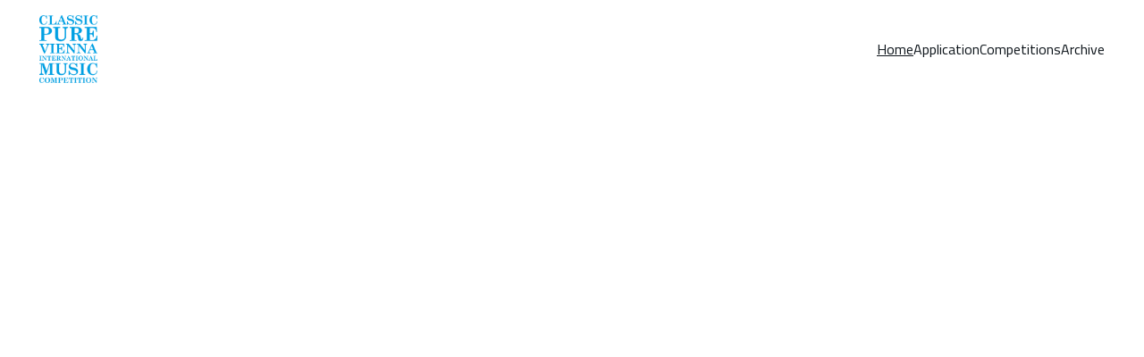

--- FILE ---
content_type: text/html
request_url: https://www.classicpurevienna.com/
body_size: 24746
content:
<!DOCTYPE html><html lang="en"> <head><meta charset="utf-8"><meta name="viewport" content="width=device-width, initial-scale=1.0"><meta name="generator" content="Hostinger Website Builder"><!--[--><title>Classic Pure Vienna: Premier Music Competition | Classic Pure Vienna</title><meta name="description" content="Join Classic Pure Vienna, Vienna’s leading international music competition and composition competition since 2018. Open to composers, instrumentalists, and vocalists worldwide, the contest celebrates creativity and talent. Explore past highlights, upcoming events, and apply online securely."><link rel="icon" size="16x16" href="data:;base64,iVBORw0KGgo="><link rel="icon" size="32x32" href="data:;base64,iVBORw0KGgo="><link rel="icon" size="192x192" href="data:;base64,iVBORw0KGgo="><link rel="apple-touch-icon" href="data:;base64,iVBORw0KGgo="><meta content="https://classicpurevienna.com/" property="og:url"><link rel="canonical" href="https://classicpurevienna.com/"><meta content="Classic Pure Vienna: Premier Music Competition | Classic Pure Vienna" property="og:title"><meta name="twitter:title" content="Classic Pure Vienna: Premier Music Competition | Classic Pure Vienna"><meta content="website" property="og:type"><meta property="og:description" content="Join Classic Pure Vienna, Vienna’s leading international music competition and composition competition since 2018. Open to composers, instrumentalists, and vocalists worldwide, the contest celebrates creativity and talent. Explore past highlights, upcoming events, and apply online securely."><meta name="twitter:description" content="Join Classic Pure Vienna, Vienna’s leading international music competition and composition competition since 2018. Open to composers, instrumentalists, and vocalists worldwide, the contest celebrates creativity and talent. Explore past highlights, upcoming events, and apply online securely."><meta property="og:site_name" content="Classic Pure Vienna"><meta name="keywords" content="music competition, composition competition, Vienna music competition"><meta property="og:image"><meta name="twitter:image"><meta content="" property="og:image:alt"><meta content="" name="twitter:image:alt"><meta name="twitter:card" content="summary_large_image"><!----><link rel="preconnect"><!----><!----><!----><!----><!--[--><link rel="alternate" hreflang="x-default" href="https://classicpurevienna.com/"><!--]--><link href="https://cdn.zyrosite.com/u1/google-fonts/font-faces?family=Titillium+Web:wght@400;500;600&amp;display=swap" rel="preconnect" crossorigin="true"><link href="https://cdn.zyrosite.com/u1/google-fonts/font-faces?family=Titillium+Web:wght@400;500;600&amp;display=swap" rel="preload" as="style"><link href="https://cdn.zyrosite.com/u1/google-fonts/font-faces?family=Titillium+Web:wght@400;500;600&amp;display=swap" rel="stylesheet" referrerpolicy="no-referrer"><!--]--><style></style><link rel="prefetch" href="https://assets.zyrosite.com/A1azK7vk3ecooyLx/traffic.txt"><script>(function(){const postDate = null;

			const currentDate = new Date().setHours(0, 0, 0, 0);
			const postPublishDate = new Date(postDate).setHours(0, 0, 0, 0);

			if (postPublishDate && currentDate < postPublishDate) {
				window.location.replace('/');
			}
		})();</script><link rel="stylesheet" href="/_astro-1761910533704/_slug_.B8r4qo7B.css">
<style>:root{--color-meteorite-dark: #2f1c6a;--color-meteorite-dark-2: #1F1346;--color-meteorite: #8c85ff;--color-meteorite-light: #d5dfff;--color-primary-dark: #5025d1;--color-primary: #673de6;--color-primary-light: #ebe4ff;--color-primary-charts: #B39EF3;--color-danger-dark: #d63163;--color-danger: #fc5185;--color-danger-light: #ffe8ef;--color-danger-charts: #FEA8C2;--color-warning-dark: #fea419;--color-warning-dark-2: #9F6000;--color-warning-charts: #FFD28C;--color-warning: #ffcd35;--color-warning-light: #fff8e2;--color-success-dark: #008361;--color-success: #00b090;--color-success-light: #def4f0;--color-dark: #1d1e20;--color-gray-dark: #36344d;--color-gray: #727586;--color-gray-border: #dadce0;--color-gray-light: #f2f3f6;--color-light: #fff;--color-azure: #357df9;--color-azure-light: #e3ebf9;--color-azure-dark: #265ab2;--color-indigo: #6366F1;--color-neutral-200: #D8DAE0}.whats-app-bubble{position:fixed;right:20px;bottom:24px;z-index:19;display:flex;cursor:pointer;border-radius:100px;box-shadow:#00000026 0 4px 12px}#wtpQualitySign_fixedCSS,#wtpQualitySign_popupCSS{bottom:10px!important}#wtpQualitySign_fixedCSS{z-index:17!important}#wtpQualitySign_popupCSS{z-index:18!important}
</style></head> <script type="application/ld+json">{"@context":"https://schema.org/","name":"Classic Pure Vienna: Premier Music Competition","url":"https://classicpurevienna.com","description":"Join Classic Pure Vienna, Vienna’s leading international music competition and composition competition since 2018. Open to composers, instrumentalists, and vocalists worldwide, the contest celebrates creativity and talent. Explore past highlights, upcoming events, and apply online securely.","inLanguage":"en","keywords":["music competition","composition competition","Vienna music competition"],"@type":"WebSite"}</script> <body> <div> <style>astro-island,astro-slot,astro-static-slot{display:contents}</style><script>(()=>{var e=async t=>{await(await t())()};(self.Astro||(self.Astro={})).only=e;window.dispatchEvent(new Event("astro:only"));})();</script><script>(()=>{var A=Object.defineProperty;var g=(i,o,a)=>o in i?A(i,o,{enumerable:!0,configurable:!0,writable:!0,value:a}):i[o]=a;var d=(i,o,a)=>g(i,typeof o!="symbol"?o+"":o,a);{let i={0:t=>m(t),1:t=>a(t),2:t=>new RegExp(t),3:t=>new Date(t),4:t=>new Map(a(t)),5:t=>new Set(a(t)),6:t=>BigInt(t),7:t=>new URL(t),8:t=>new Uint8Array(t),9:t=>new Uint16Array(t),10:t=>new Uint32Array(t),11:t=>1/0*t},o=t=>{let[l,e]=t;return l in i?i[l](e):void 0},a=t=>t.map(o),m=t=>typeof t!="object"||t===null?t:Object.fromEntries(Object.entries(t).map(([l,e])=>[l,o(e)]));class y extends HTMLElement{constructor(){super(...arguments);d(this,"Component");d(this,"hydrator");d(this,"hydrate",async()=>{var b;if(!this.hydrator||!this.isConnected)return;let e=(b=this.parentElement)==null?void 0:b.closest("astro-island[ssr]");if(e){e.addEventListener("astro:hydrate",this.hydrate,{once:!0});return}let c=this.querySelectorAll("astro-slot"),n={},h=this.querySelectorAll("template[data-astro-template]");for(let r of h){let s=r.closest(this.tagName);s!=null&&s.isSameNode(this)&&(n[r.getAttribute("data-astro-template")||"default"]=r.innerHTML,r.remove())}for(let r of c){let s=r.closest(this.tagName);s!=null&&s.isSameNode(this)&&(n[r.getAttribute("name")||"default"]=r.innerHTML)}let p;try{p=this.hasAttribute("props")?m(JSON.parse(this.getAttribute("props"))):{}}catch(r){let s=this.getAttribute("component-url")||"<unknown>",v=this.getAttribute("component-export");throw v&&(s+=` (export ${v})`),console.error(`[hydrate] Error parsing props for component ${s}`,this.getAttribute("props"),r),r}let u;await this.hydrator(this)(this.Component,p,n,{client:this.getAttribute("client")}),this.removeAttribute("ssr"),this.dispatchEvent(new CustomEvent("astro:hydrate"))});d(this,"unmount",()=>{this.isConnected||this.dispatchEvent(new CustomEvent("astro:unmount"))})}disconnectedCallback(){document.removeEventListener("astro:after-swap",this.unmount),document.addEventListener("astro:after-swap",this.unmount,{once:!0})}connectedCallback(){if(!this.hasAttribute("await-children")||document.readyState==="interactive"||document.readyState==="complete")this.childrenConnectedCallback();else{let e=()=>{document.removeEventListener("DOMContentLoaded",e),c.disconnect(),this.childrenConnectedCallback()},c=new MutationObserver(()=>{var n;((n=this.lastChild)==null?void 0:n.nodeType)===Node.COMMENT_NODE&&this.lastChild.nodeValue==="astro:end"&&(this.lastChild.remove(),e())});c.observe(this,{childList:!0}),document.addEventListener("DOMContentLoaded",e)}}async childrenConnectedCallback(){let e=this.getAttribute("before-hydration-url");e&&await import(e),this.start()}async start(){let e=JSON.parse(this.getAttribute("opts")),c=this.getAttribute("client");if(Astro[c]===void 0){window.addEventListener(`astro:${c}`,()=>this.start(),{once:!0});return}try{await Astro[c](async()=>{let n=this.getAttribute("renderer-url"),[h,{default:p}]=await Promise.all([import(this.getAttribute("component-url")),n?import(n):()=>()=>{}]),u=this.getAttribute("component-export")||"default";if(!u.includes("."))this.Component=h[u];else{this.Component=h;for(let f of u.split("."))this.Component=this.Component[f]}return this.hydrator=p,this.hydrate},e,this)}catch(n){console.error(`[astro-island] Error hydrating ${this.getAttribute("component-url")}`,n)}}attributeChangedCallback(){this.hydrate()}}d(y,"observedAttributes",["props"]),customElements.get("astro-island")||customElements.define("astro-island",y)}})();</script><astro-island uid="2vk419" component-url="/_astro-1761910533704/ClientHead.GXXB1Xib.js" component-export="default" renderer-url="/_astro-1761910533704/client.CyBEJFUL.js" props="{&quot;page-noindex&quot;:[0,false],&quot;canonical-url&quot;:[0,&quot;https://classicpurevienna.com/&quot;],&quot;site-meta&quot;:[0,{&quot;version&quot;:[0,197],&quot;template&quot;:[0,&quot;aigenerated&quot;],&quot;metaTitle&quot;:[0,&quot;Classic Pure Vienna&quot;],&quot;aiWebsiteType&quot;:[0,&quot;Business&quot;],&quot;defaultLocale&quot;:[0,&quot;system&quot;],&quot;ecommerceStoreId&quot;:[0,&quot;store_01K8BVJYGJJ77WY5B1884G11PA&quot;],&quot;isPrivateModeActive&quot;:[0,false],&quot;demoEcommerceStoreId&quot;:[0,&quot;demo_01G0E9P2R0CFTNBWEEFCEV8EG5&quot;],&quot;shouldAddWWWPrefixToDomain&quot;:[0,false]}],&quot;domain&quot;:[0,&quot;classicpurevienna.com&quot;]}" ssr client="only" opts="{&quot;name&quot;:&quot;ClientHead&quot;,&quot;value&quot;:&quot;vue&quot;}"></astro-island> <script>(()=>{var e=async t=>{await(await t())()};(self.Astro||(self.Astro={})).load=e;window.dispatchEvent(new Event("astro:load"));})();</script><astro-island uid="2etg5z" prefix="v1" component-url="/_astro-1761910533704/Page.5UGhQDTd.js" component-export="default" renderer-url="/_astro-1761910533704/client.CyBEJFUL.js" props="{&quot;pageData&quot;:[0,{&quot;pages&quot;:[0,{&quot;zKf4dd&quot;:[0,{&quot;date&quot;:[0,&quot;2024-05-08T07:01:25.381Z&quot;],&quot;meta&quot;:[0,{&quot;title&quot;:[0,&quot;Musician Competition 2026&quot;],&quot;ogImageAlt&quot;:[0,&quot;&quot;],&quot;description&quot;:[0,&quot;&quot;],&quot;ogImagePath&quot;:[0,&quot;https://cdn.zyrosite.com/cdn-builder-placeholders/blog/blog-placeholder-1.png&quot;],&quot;ogImageOrigin&quot;:[0,&quot;other&quot;]}],&quot;name&quot;:[0,&quot;Musician Competition 2026&quot;],&quot;slug&quot;:[0,&quot;musician-competition-2026&quot;],&quot;type&quot;:[0,&quot;blog&quot;],&quot;blocks&quot;:[1,[[0,&quot;ai-jxqp1a&quot;],[0,&quot;z2Vp6P&quot;],[0,&quot;ai-jIx244&quot;]]],&quot;isDraft&quot;:[0,false],&quot;categories&quot;:[1,[]],&quot;hiddenSlots&quot;:[1,[]],&quot;coverImageAlt&quot;:[0,&quot;A grand concert hall stage with musicians performing under warm lighting.&quot;],&quot;minutesToRead&quot;:[0,&quot;2&quot;],&quot;coverImagePath&quot;:[0,&quot;photo-1654448980022-514f257d5a50&quot;],&quot;coverImageOrigin&quot;:[0,&quot;unsplash&quot;]}],&quot;zytf-T&quot;:[0,{&quot;date&quot;:[0,&quot;2024-05-08T07:01:25.377Z&quot;],&quot;meta&quot;:[0,{&quot;title&quot;:[0,&quot;Classic Pure Vienna: Celebrating Music and Composition Excellence&quot;],&quot;ogImageAlt&quot;:[0,&quot;&quot;],&quot;description&quot;:[0,&quot;Discover our Vienna-based music competition, featuring application options, past winners, announcements, and event photos since 2018.&quot;],&quot;ogImagePath&quot;:[0,&quot;https://cdn.zyrosite.com/cdn-builder-placeholders/blog/blog-placeholder-1.png&quot;],&quot;ogImageOrigin&quot;:[0,&quot;other&quot;]}],&quot;name&quot;:[0,&quot;Classic Pure Vienna: Celebrating Music and Composition Excellence&quot;],&quot;slug&quot;:[0,&quot;classic-pure-vienna-celebrating-music-and-composition-excellence&quot;],&quot;type&quot;:[0,&quot;blog&quot;],&quot;blocks&quot;:[1,[[0,&quot;ai-w00O7R&quot;],[0,&quot;ai-zHh64F&quot;]]],&quot;isDraft&quot;:[0,false],&quot;categories&quot;:[1,[]],&quot;hiddenSlots&quot;:[1,[]],&quot;coverImageAlt&quot;:[0,&quot;A grand concert hall stage with musicians performing under warm lighting.&quot;],&quot;minutesToRead&quot;:[0,&quot;1&quot;],&quot;coverImagePath&quot;:[0,&quot;photo-1666076705959-2ff95988edcb&quot;],&quot;coverImageOrigin&quot;:[0,&quot;unsplash&quot;]}],&quot;ai-GUtMD&quot;:[0,{&quot;meta&quot;:[0,{&quot;title&quot;:[0,&quot;Apply to Classic Pure Vienna Music Competition Vienna&quot;],&quot;noindex&quot;:[0,false],&quot;keywords&quot;:[1,[[0,&quot;music competition Vienna&quot;],[0,&quot;composition contest&quot;],[0,&quot;apply online&quot;]]],&quot;password&quot;:[0,&quot;&quot;],&quot;ogImageAlt&quot;:[0,&quot;&quot;],&quot;description&quot;:[0,&quot;Join Classic Pure Vienna, the leading music competition Vienna has hosted since 2018. Open to composers, instrumentalists, and vocalists worldwide, this international contest celebrates classical music excellence, showcases past winners, and offers secure online applications.&quot;],&quot;focusKeyword&quot;:[0,&quot;music competition Vienna&quot;],&quot;passwordDesign&quot;:[0,&quot;default&quot;],&quot;passwordBackText&quot;:[0,&quot;Back to&quot;],&quot;passwordButtonText&quot;:[0,&quot;Enter&quot;],&quot;passwordHeadingText&quot;:[0,&quot;Guest area&quot;],&quot;passwordSubheadingText&quot;:[0,&quot;Please enter the password to access the page&quot;],&quot;passwordPlaceholderText&quot;:[0,&quot;Type password&quot;]}],&quot;name&quot;:[0,&quot;Application&quot;],&quot;slug&quot;:[0,&quot;music-competition-vienna-application&quot;],&quot;type&quot;:[0,&quot;default&quot;],&quot;blocks&quot;:[1,[[0,&quot;ai-DNuPkc&quot;],[0,&quot;ai-5iSnqG&quot;]]]}],&quot;ai-KL-z9&quot;:[0,{&quot;meta&quot;:[0,{&quot;title&quot;:[0,&quot;Classic Pure Vienna: Premier Music Competition&quot;],&quot;keywords&quot;:[1,[[0,&quot;music competition&quot;],[0,&quot;composition competition&quot;],[0,&quot;Vienna music competition&quot;]]],&quot;description&quot;:[0,&quot;Join Classic Pure Vienna, Vienna’s leading international music competition and composition competition since 2018. Open to composers, instrumentalists, and vocalists worldwide, the contest celebrates creativity and talent. Explore past highlights, upcoming events, and apply online securely.&quot;],&quot;focusKeyword&quot;:[0,&quot;music competition&quot;]}],&quot;name&quot;:[0,&quot;Home&quot;],&quot;slug&quot;:[0,&quot;home&quot;],&quot;type&quot;:[0,&quot;default&quot;],&quot;blocks&quot;:[1,[[0,&quot;ai-VczKkB&quot;],[0,&quot;ai-c5VSnu&quot;],[0,&quot;ai-I7q0MR&quot;],[0,&quot;ai-gwsul9&quot;],[0,&quot;ai-8C63eT&quot;]]]}],&quot;ai-bwTXa&quot;:[0,{&quot;meta&quot;:[0,{&quot;title&quot;:[0,&quot;Classic Pure Vienna Music Competition Archive&quot;],&quot;keywords&quot;:[1,[[0,&quot;music competition&quot;],[0,&quot;Vienna composers&quot;],[0,&quot;past winners archive&quot;]]],&quot;description&quot;:[0,&quot;Explore the Archive of Classic Pure Vienna, the renowned music competition Vienna has hosted since 2018. Discover past winners, highlights, and unforgettable performances from composers, instrumentalists, and vocalists worldwide who shaped the contest’s history.&quot;],&quot;focusKeyword&quot;:[0,&quot;music competition&quot;]}],&quot;name&quot;:[0,&quot;Archive&quot;],&quot;slug&quot;:[0,&quot;music-competition&quot;],&quot;type&quot;:[0,&quot;default&quot;],&quot;blocks&quot;:[1,[[0,&quot;ai-4FsjSK&quot;],[0,&quot;zx7ImP&quot;],[0,&quot;zglURf&quot;],[0,&quot;zyzRAy&quot;],[0,&quot;zMW8wM&quot;],[0,&quot;z-k_wH&quot;],[0,&quot;zCkrol&quot;],[0,&quot;zNPkVA&quot;],[0,&quot;zGdfkb&quot;]]]}],&quot;ai-voPpO&quot;:[0,{&quot;meta&quot;:[0,{&quot;title&quot;:[0,&quot;Join the 2026 Competitions for Musicians and Composers&quot;],&quot;noindex&quot;:[0,false],&quot;keywords&quot;:[1,[[0,&quot;musician competitions&quot;],[0,&quot;composition competitions&quot;],[0,&quot;2026 competitions&quot;]]],&quot;password&quot;:[0,&quot;&quot;],&quot;ogImageAlt&quot;:[0,&quot;&quot;],&quot;description&quot;:[0,&quot;Explore your talent and showcase your skills in the exciting 2026 musician competitions and composition competitions. Join a vibrant community of artists and take your music to the next level! 2026 Competitions&quot;],&quot;focusKeyword&quot;:[0,&quot;2026 competitions&quot;],&quot;passwordDesign&quot;:[0,&quot;default&quot;],&quot;passwordBackText&quot;:[0,&quot;Back to&quot;],&quot;passwordButtonText&quot;:[0,&quot;Enter&quot;],&quot;passwordHeadingText&quot;:[0,&quot;Guest area&quot;],&quot;passwordSubheadingText&quot;:[0,&quot;Please enter the password to access the page&quot;],&quot;passwordPlaceholderText&quot;:[0,&quot;Type password&quot;]}],&quot;name&quot;:[0,&quot;Competitions&quot;],&quot;slug&quot;:[0,&quot;2026-competitions&quot;],&quot;type&quot;:[0,&quot;default&quot;],&quot;blocks&quot;:[1,[[0,&quot;ai-sdXveE&quot;],[0,&quot;zglUsC&quot;]]]}]}],&quot;blocks&quot;:[0,{&quot;header&quot;:[0,{&quot;slot&quot;:[0,&quot;header&quot;],&quot;type&quot;:[0,&quot;BlockNavigation&quot;],&quot;mobile&quot;:[0,{&quot;height&quot;:[0,106],&quot;logoHeight&quot;:[0,58]}],&quot;desktop&quot;:[0,{&quot;height&quot;:[0,110],&quot;logoHeight&quot;:[0,76]}],&quot;settings&quot;:[0,{&quot;styles&quot;:[0,{&quot;width&quot;:[0,&quot;1240px&quot;],&quot;padding&quot;:[0,&quot;17px 16px 17px 16px&quot;],&quot;m-padding&quot;:[0,&quot;24px 16px 24px 16px&quot;],&quot;logo-width&quot;:[0,&quot;65px&quot;],&quot;cartIconSize&quot;:[0,&quot;24px&quot;],&quot;link-spacing&quot;:[0,&quot;32px&quot;],&quot;m-logo-width&quot;:[0,&quot;50px&quot;],&quot;m-link-spacing&quot;:[0,&quot;20px&quot;],&quot;element-spacing&quot;:[0,&quot;32px&quot;],&quot;contrastBackgroundColor&quot;:[0,&quot;rgb(224, 224, 224)&quot;]}],&quot;cartText&quot;:[0,&quot;&quot;],&quot;isSticky&quot;:[0,true],&quot;showLogo&quot;:[0,true],&quot;headerLayout&quot;:[0,&quot;desktop-1&quot;],&quot;isCartVisible&quot;:[0,false],&quot;logoImagePath&quot;:[0,&quot;classa--c-pure-vienna-logo-int.-music-comp.-logo---rgb---web-m7VDJL1az9ubOp3W.png&quot;],&quot;mHeaderLayout&quot;:[0,&quot;mobile-1&quot;],&quot;logoImageOrigin&quot;:[0,&quot;assets&quot;],&quot;selectedLogoType&quot;:[0,&quot;image&quot;],&quot;mobileLinksAlignment&quot;:[0,&quot;right&quot;]}],&quot;zindexes&quot;:[1,[]],&quot;background&quot;:[0,{&quot;color&quot;:[0,&quot;#ffffff&quot;],&quot;current&quot;:[0,&quot;color&quot;],&quot;isTransparent&quot;:[0,false]}],&quot;components&quot;:[1,[]],&quot;logoAspectRatio&quot;:[0,0.8634840871021775],&quot;navLinkTextColor&quot;:[0,&quot;#0d141a&quot;],&quot;navLinkTextColorHover&quot;:[0,&quot;#0d141a&quot;]}],&quot;zSiG-O&quot;:[0,{&quot;slot&quot;:[0,&quot;footer&quot;],&quot;type&quot;:[0,&quot;BlockLayout&quot;],&quot;mobile&quot;:[0,{&quot;minHeight&quot;:[0,538]}],&quot;desktop&quot;:[0,{&quot;minHeight&quot;:[0,347]}],&quot;settings&quot;:[0,{&quot;styles&quot;:[0,{&quot;cols&quot;:[0,&quot;12&quot;],&quot;rows&quot;:[0,10],&quot;width&quot;:[0,&quot;1224px&quot;],&quot;m-rows&quot;:[0,&quot;1&quot;],&quot;col-gap&quot;:[0,&quot;24px&quot;],&quot;row-gap&quot;:[0,&quot;16px&quot;],&quot;row-size&quot;:[0,&quot;48px&quot;],&quot;column-gap&quot;:[0,&quot;24px&quot;],&quot;block-padding&quot;:[0,&quot;16px 0 16px 0&quot;],&quot;m-block-padding&quot;:[0,&quot;40px 16px 40px 16px&quot;]}]}],&quot;zindexes&quot;:[1,[[0,&quot;ai-DqtO9O&quot;],[0,&quot;ai-tcrD6N&quot;],[0,&quot;ai-f3uLE7&quot;],[0,&quot;ai-sWKRLC&quot;],[0,&quot;ai-7a9myR&quot;],[0,&quot;ai-IjW31s&quot;],[0,&quot;ai-2sZDwn&quot;],[0,&quot;zSwScn&quot;]]],&quot;background&quot;:[0,{&quot;color&quot;:[0,&quot;#211E1B&quot;],&quot;current&quot;:[0,&quot;color&quot;]}],&quot;components&quot;:[1,[[0,&quot;ai-DqtO9O&quot;],[0,&quot;ai-tcrD6N&quot;],[0,&quot;ai-f3uLE7&quot;],[0,&quot;ai-sWKRLC&quot;],[0,&quot;ai-7a9myR&quot;],[0,&quot;ai-IjW31s&quot;],[0,&quot;ai-2sZDwn&quot;],[0,&quot;zSwScn&quot;]]],&quot;initialBlockId&quot;:[0,&quot;W7N_1fYuy&quot;]}],&quot;ai-8C63eT&quot;:[0,{&quot;type&quot;:[0,&quot;BlockLayout&quot;],&quot;mobile&quot;:[0,{&quot;minHeight&quot;:[0,404]}],&quot;desktop&quot;:[0,{&quot;minHeight&quot;:[0,415]}],&quot;settings&quot;:[0,{&quot;styles&quot;:[0,{&quot;cols&quot;:[0,&quot;12&quot;],&quot;rows&quot;:[0,8],&quot;width&quot;:[0,&quot;1224px&quot;],&quot;m-rows&quot;:[0,&quot;1&quot;],&quot;col-gap&quot;:[0,&quot;24px&quot;],&quot;row-gap&quot;:[0,&quot;16px&quot;],&quot;row-size&quot;:[0,&quot;48px&quot;],&quot;column-gap&quot;:[0,&quot;24px&quot;],&quot;block-padding&quot;:[0,&quot;0&quot;],&quot;m-block-padding&quot;:[0,&quot;40px 16px 40px 16px&quot;]}]}],&quot;zindexes&quot;:[1,[[0,&quot;ai-beK8ft&quot;],[0,&quot;ai-uFH3Zb&quot;],[0,&quot;ai-HpVLeD&quot;]]],&quot;background&quot;:[0,{&quot;color&quot;:[0,&quot;#ffffff&quot;],&quot;current&quot;:[0,&quot;color&quot;]}],&quot;components&quot;:[1,[[0,&quot;ai-beK8ft&quot;],[0,&quot;ai-uFH3Zb&quot;],[0,&quot;ai-HpVLeD&quot;]]],&quot;initialBlockId&quot;:[0,&quot;zgvYh1&quot;],&quot;isMobileAutoPositioningEnabled&quot;:[0,true]}],&quot;ai-I7q0MR&quot;:[0,{&quot;type&quot;:[0,&quot;BlockLayout&quot;],&quot;mobile&quot;:[0,{&quot;minHeight&quot;:[0,1040]}],&quot;desktop&quot;:[0,{&quot;minHeight&quot;:[0,851]}],&quot;settings&quot;:[0,{&quot;styles&quot;:[0,{&quot;block-padding&quot;:[0,&quot;16px 0 16px 0&quot;],&quot;m-block-padding&quot;:[0,&quot;16px&quot;]}]}],&quot;zindexes&quot;:[1,[[0,&quot;ai-5w5WJk&quot;],[0,&quot;ai-UpwExu&quot;],[0,&quot;ai-UE9BPl&quot;],[0,&quot;ai-lFIkxp&quot;],[0,&quot;ai-_UcPD4&quot;],[0,&quot;ai-t53doH&quot;],[0,&quot;ai-KKUg9y&quot;],[0,&quot;ai-p_Q8eZ&quot;],[0,&quot;ai-assdOO&quot;],[0,&quot;ai-EIxD3l&quot;]]],&quot;attachment&quot;:[0,&quot;fixed&quot;],&quot;background&quot;:[0,{&quot;color&quot;:[0,&quot;#FFEACC&quot;],&quot;current&quot;:[0,&quot;color&quot;],&quot;gradient&quot;:[0,{&quot;angle&quot;:[0,135],&quot;colors&quot;:[1,[[0,{&quot;value&quot;:[0,&quot;#CC6333&quot;]}],[0,{&quot;value&quot;:[0,&quot;rgb(143, 17, 168)&quot;]}]]],&quot;isAnimated&quot;:[0,false]}],&quot;overlay-opacity&quot;:[0,&quot;0.90&quot;]}],&quot;components&quot;:[1,[[0,&quot;ai-UE9BPl&quot;],[0,&quot;ai-lFIkxp&quot;],[0,&quot;ai-5w5WJk&quot;],[0,&quot;ai-_UcPD4&quot;],[0,&quot;ai-t53doH&quot;],[0,&quot;ai-KKUg9y&quot;],[0,&quot;ai-UpwExu&quot;],[0,&quot;ai-p_Q8eZ&quot;],[0,&quot;ai-assdOO&quot;],[0,&quot;ai-EIxD3l&quot;]]],&quot;initialBlockId&quot;:[0,&quot;z59Ibj&quot;]}],&quot;ai-VczKkB&quot;:[0,{&quot;type&quot;:[0,&quot;BlockLayout&quot;],&quot;mobile&quot;:[0,{&quot;minHeight&quot;:[0,610]}],&quot;desktop&quot;:[0,{&quot;minHeight&quot;:[0,645]}],&quot;settings&quot;:[0,{&quot;styles&quot;:[0,{&quot;block-padding&quot;:[0,&quot;16px 0 16px 0&quot;],&quot;m-block-padding&quot;:[0,&quot;16px&quot;]}]}],&quot;zindexes&quot;:[1,[[0,&quot;ai-6EJkt3&quot;],[0,&quot;ai-mrePAe&quot;],[0,&quot;ai-ajENXO&quot;],[0,&quot;ai-WS_9q6&quot;]]],&quot;attachment&quot;:[0,&quot;fixed&quot;],&quot;background&quot;:[0,{&quot;alt&quot;:[0,&quot;black and white bed linen&quot;],&quot;path&quot;:[0,&quot;img_9736-kopya-mnl4xMOD0EFkDVrd.jpg&quot;],&quot;image&quot;:[0,&quot;https://assets.zyrosite.com/A1azK7vk3ecooyLx/img_9736-kopya-mnl4xMOD0EFkDVrd.jpg&quot;],&quot;video&quot;:[0,{&quot;videoSrc&quot;:[0,&quot;https://videos.pexels.com/video-files/8471579/8471579-uhd_4096_2160_25fps.mp4&quot;],&quot;videoThumbnailSrc&quot;:[0,&quot;https://images.pexels.com/videos/8471579/pexels-photo-8471579.jpeg?auto=compress&amp;cs=tinysrgb&amp;fit=crop&amp;h=630&amp;w=1200&quot;]}],&quot;origin&quot;:[0,&quot;assets&quot;],&quot;current&quot;:[0,&quot;image&quot;],&quot;gradient&quot;:[0,{&quot;angle&quot;:[0,135],&quot;colors&quot;:[1,[[0,{&quot;value&quot;:[0,&quot;#CC6333&quot;]}],[0,{&quot;value&quot;:[0,&quot;rgb(143, 17, 168)&quot;]}]]],&quot;isAnimated&quot;:[0,false]}],&quot;overlay-opacity&quot;:[0,&quot;0.45&quot;]}],&quot;components&quot;:[1,[[0,&quot;ai-6EJkt3&quot;],[0,&quot;ai-mrePAe&quot;],[0,&quot;ai-ajENXO&quot;],[0,&quot;ai-WS_9q6&quot;]]],&quot;initialBlockId&quot;:[0,&quot;zKUFT3&quot;]}],&quot;ai-c5VSnu&quot;:[0,{&quot;type&quot;:[0,&quot;BlockLayout&quot;],&quot;mobile&quot;:[0,{&quot;minHeight&quot;:[0,1685]}],&quot;desktop&quot;:[0,{&quot;minHeight&quot;:[0,886]}],&quot;settings&quot;:[0,{&quot;styles&quot;:[0,{&quot;block-padding&quot;:[0,&quot;16px 0 16px 0&quot;],&quot;m-block-padding&quot;:[0,&quot;16px&quot;]}]}],&quot;zindexes&quot;:[1,[[0,&quot;ai-LlCk1Z&quot;],[0,&quot;ai-UcdqgL&quot;],[0,&quot;ai-MA1BkR&quot;],[0,&quot;z6Vjg-&quot;],[0,&quot;zf0QaB&quot;],[0,&quot;zTY8gU&quot;]]],&quot;attachment&quot;:[0,&quot;unset&quot;],&quot;background&quot;:[0,{&quot;path&quot;:[0,&quot;classa--c-pure-vienna-logo-int.-music-comp.-logo---rgb---web-m7VDJL1az9ubOp3W.png&quot;],&quot;color&quot;:[0,&quot;#ffffff&quot;],&quot;image&quot;:[0,&quot;https://assets.zyrosite.com/A1azK7vk3ecooyLx/classa--c-pure-vienna-logo-int.-music-comp.-logo---rgb---web-m7VDJL1az9ubOp3W.png&quot;],&quot;origin&quot;:[0,&quot;assets&quot;],&quot;current&quot;:[0,&quot;color&quot;],&quot;gradient&quot;:[0,{&quot;angle&quot;:[0,135],&quot;colors&quot;:[1,[[0,{&quot;value&quot;:[0,&quot;#CC6333&quot;]}],[0,{&quot;value&quot;:[0,&quot;rgb(143, 17, 168)&quot;]}]]],&quot;isAnimated&quot;:[0,false]}],&quot;overlay-opacity&quot;:[0,&quot;0.00&quot;]}],&quot;components&quot;:[1,[[0,&quot;ai-LlCk1Z&quot;],[0,&quot;ai-UcdqgL&quot;],[0,&quot;ai-MA1BkR&quot;],[0,&quot;z6Vjg-&quot;],[0,&quot;zf0QaB&quot;],[0,&quot;zTY8gU&quot;]]],&quot;initialBlockId&quot;:[0,&quot;z4bZoG&quot;]}],&quot;ai-gwsul9&quot;:[0,{&quot;type&quot;:[0,&quot;BlockLayout&quot;],&quot;mobile&quot;:[0,{&quot;minHeight&quot;:[0,2143]}],&quot;desktop&quot;:[0,{&quot;minHeight&quot;:[0,1746]}],&quot;settings&quot;:[0,{&quot;styles&quot;:[0,{&quot;block-padding&quot;:[0,&quot;16px 0 16px 0&quot;],&quot;m-block-padding&quot;:[0,&quot;16px&quot;]}]}],&quot;zindexes&quot;:[1,[[0,&quot;ai-YKUyfl&quot;],[0,&quot;ai-aVqDRU&quot;],[0,&quot;ai-W_-e5r&quot;],[0,&quot;ai-17d5DG&quot;],[0,&quot;ai-qV-WTQ&quot;],[0,&quot;ai-EPqR4F&quot;],[0,&quot;ai-X8oIBR&quot;],[0,&quot;ai-aAR7YD&quot;]]],&quot;attachment&quot;:[0,&quot;fixed&quot;],&quot;background&quot;:[0,{&quot;color&quot;:[0,&quot;#ffffff&quot;],&quot;current&quot;:[0,&quot;color&quot;],&quot;gradient&quot;:[0,{&quot;angle&quot;:[0,135],&quot;colors&quot;:[1,[[0,{&quot;value&quot;:[0,&quot;#CC6333&quot;]}],[0,{&quot;value&quot;:[0,&quot;rgb(143, 17, 168)&quot;]}]]],&quot;isAnimated&quot;:[0,false]}],&quot;overlay-opacity&quot;:[0,&quot;0.90&quot;]}],&quot;components&quot;:[1,[[0,&quot;ai-YKUyfl&quot;],[0,&quot;ai-aVqDRU&quot;],[0,&quot;ai-W_-e5r&quot;],[0,&quot;ai-17d5DG&quot;],[0,&quot;ai-qV-WTQ&quot;],[0,&quot;ai-EPqR4F&quot;],[0,&quot;ai-X8oIBR&quot;],[0,&quot;ai-aAR7YD&quot;]]],&quot;initialBlockId&quot;:[0,&quot;zAYrVB&quot;]}]}],&quot;elements&quot;:[0,{&quot;z6Vjg-&quot;:[0,{&quot;type&quot;:[0,&quot;GridTextBox&quot;],&quot;mobile&quot;:[0,{&quot;top&quot;:[0,351],&quot;left&quot;:[0,0],&quot;width&quot;:[0,328],&quot;height&quot;:[0,361]}],&quot;content&quot;:[0,&quot;&lt;h3 dir=\&quot;auto\&quot; style=\&quot;--lineHeightDesktop: 1.3; --fontSizeDesktop: 34px\&quot;&gt;&lt;span style=\&quot;font-family: Titillium\\ Web; font-weight: 400\&quot;&gt;Vienna&lt;br&gt;The City of Music&lt;/span&gt;&lt;/h3&gt;&lt;p dir=\&quot;auto\&quot; class=\&quot;body\&quot;&gt;&lt;span style=\&quot;font-family: Titillium\\ Web; font-weight: 400\&quot;&gt;Vienna has long been celebrated as the “City of Music,” a place where the great masters once lived and created. Mozart, Haydn, Schubert, Beethoven, Bruckner, and Mahler shaped its unique musical landscape, while later visionaries such as Schoenberg, Webern, and Berg carried its legacy into the modern era. This unparalleled history continues to inspire artists today, making Vienna an enduring home and meeting place for classical music.&lt;/span&gt;&lt;/p&gt;&quot;],&quot;desktop&quot;:[0,{&quot;top&quot;:[0,438],&quot;left&quot;:[0,0],&quot;width&quot;:[0,366],&quot;height&quot;:[0,336]}],&quot;settings&quot;:[0,{&quot;styles&quot;:[0,{&quot;text&quot;:[0,&quot;left&quot;],&quot;align&quot;:[0,&quot;flex-start&quot;],&quot;justify&quot;:[0,&quot;flex-start&quot;],&quot;m-element-margin&quot;:[0,&quot;0 0 16px 0&quot;]}]}],&quot;animation&quot;:[0,{&quot;name&quot;:[0,&quot;slide&quot;],&quot;type&quot;:[0,&quot;global&quot;]}],&quot;initialElementId&quot;:[0,&quot;zuqPoF&quot;]}],&quot;zSwScn&quot;:[0,{&quot;type&quot;:[0,&quot;GridTextBox&quot;],&quot;mobile&quot;:[0,{&quot;top&quot;:[0,364],&quot;left&quot;:[0,0],&quot;width&quot;:[0,328],&quot;height&quot;:[0,156]}],&quot;content&quot;:[0,&quot;&lt;p class=\&quot;body\&quot; style=\&quot;color: rgba(86, 88, 94, 0.8); --lineHeightMobile: 1.3; --lineHeightDesktop: 1.3; --fontSizeMobile: 12px; --fontSizeDesktop: 12px\&quot; dir=\&quot;auto\&quot;&gt;&lt;span style=\&quot;font-family: Titillium\\ Web; font-weight: 400\&quot;&gt;&lt;strong&gt;Medieninhaber / Provider:&lt;/strong&gt;&lt;br&gt;Classic Pure Vienna – Music Competition&lt;br&gt;Atrium Verein für Kunst, Kultur, Bildung, Integration&lt;br&gt;&lt;strong&gt;Adresse: &lt;/strong&gt;Siccardsburggasse 5/55 A-1100 Wien, Österreich&lt;br&gt;&lt;strong&gt;Kontakt:&lt;/strong&gt;&lt;br&gt;E-Mail: &lt;a href=\&quot;mailto:classicpurevienna@gmail.com\&quot;&gt;classicpurevienna@gmail.com&lt;/a&gt;&lt;br&gt;Website: &lt;a href=\&quot;http://www.classicpurevienna.com\&quot;&gt;www.classicpurevienna.com&lt;/a&gt;&lt;br&gt;&lt;strong&gt;Rechtsform: &lt;/strong&gt;Verein&lt;br&gt;&lt;strong&gt;Vertretungsbefugte Person / Inhaltlich verantwortlich nach § 24 Mediengesetz: &lt;/strong&gt;[C.Beklen – Vorstand]&lt;/span&gt;&lt;/p&gt;&quot;],&quot;desktop&quot;:[0,{&quot;top&quot;:[0,123],&quot;left&quot;:[0,824],&quot;width&quot;:[0,400],&quot;height&quot;:[0,156]}],&quot;settings&quot;:[0,{&quot;styles&quot;:[0,{&quot;text&quot;:[0,&quot;left&quot;],&quot;align&quot;:[0,&quot;flex-start&quot;],&quot;justify&quot;:[0,&quot;center&quot;],&quot;m-element-margin&quot;:[0,&quot;0 0 24px 0&quot;]}]}],&quot;animation&quot;:[0,{&quot;name&quot;:[0,&quot;slide&quot;],&quot;type&quot;:[0,&quot;global&quot;]}],&quot;initialElementId&quot;:[0,&quot;fRoA6n-q74&quot;]}],&quot;zTY8gU&quot;:[0,{&quot;rel&quot;:[0,&quot;nofollow&quot;],&quot;type&quot;:[0,&quot;GridImage&quot;],&quot;mobile&quot;:[0,{&quot;top&quot;:[0,1200],&quot;left&quot;:[0,0],&quot;width&quot;:[0,328],&quot;height&quot;:[0,224]}],&quot;desktop&quot;:[0,{&quot;top&quot;:[0,80],&quot;left&quot;:[0,815],&quot;width&quot;:[0,359],&quot;height&quot;:[0,359],&quot;borderRadius&quot;:[0,&quot;20px&quot;]}],&quot;settings&quot;:[0,{&quot;alt&quot;:[0,&quot;&quot;],&quot;path&quot;:[0,&quot;img_7259-mjE49Q3RzQCKwBgW.jpg&quot;],&quot;origin&quot;:[0,&quot;assets&quot;],&quot;styles&quot;:[0,{&quot;align&quot;:[0,&quot;center&quot;],&quot;justify&quot;:[0,&quot;center&quot;],&quot;m-element-margin&quot;:[0,&quot;0 0 16px 0&quot;]}],&quot;clickAction&quot;:[0,&quot;none&quot;]}],&quot;animation&quot;:[0,{&quot;name&quot;:[0,&quot;slide&quot;],&quot;type&quot;:[0,&quot;global&quot;]}],&quot;initialElementId&quot;:[0,&quot;zKG4D9&quot;],&quot;fullResolutionWidth&quot;:[0,2880],&quot;fullResolutionHeight&quot;:[0,2160]}],&quot;zf0QaB&quot;:[0,{&quot;rel&quot;:[0,&quot;nofollow&quot;],&quot;type&quot;:[0,&quot;GridImage&quot;],&quot;mobile&quot;:[0,{&quot;top&quot;:[0,960],&quot;left&quot;:[0,0],&quot;width&quot;:[0,328],&quot;height&quot;:[0,224]}],&quot;desktop&quot;:[0,{&quot;top&quot;:[0,465],&quot;left&quot;:[0,412],&quot;width&quot;:[0,359],&quot;height&quot;:[0,359],&quot;borderRadius&quot;:[0,&quot;20px&quot;]}],&quot;settings&quot;:[0,{&quot;alt&quot;:[0,&quot;&quot;],&quot;path&quot;:[0,&quot;img_9751-kopya-dOqZ47kg8OuQBXJn.jpg&quot;],&quot;origin&quot;:[0,&quot;assets&quot;],&quot;styles&quot;:[0,{&quot;align&quot;:[0,&quot;center&quot;],&quot;justify&quot;:[0,&quot;center&quot;],&quot;m-element-margin&quot;:[0,&quot;0 0 16px 0&quot;]}],&quot;clickAction&quot;:[0,&quot;none&quot;]}],&quot;animation&quot;:[0,{&quot;name&quot;:[0,&quot;slide&quot;],&quot;type&quot;:[0,&quot;global&quot;]}],&quot;initialElementId&quot;:[0,&quot;zKG4D9&quot;],&quot;fullResolutionWidth&quot;:[0,1556],&quot;fullResolutionHeight&quot;:[0,2160]}],&quot;ai-17d5DG&quot;:[0,{&quot;rel&quot;:[0,&quot;nofollow&quot;],&quot;type&quot;:[0,&quot;GridImage&quot;],&quot;mobile&quot;:[0,{&quot;top&quot;:[0,458],&quot;left&quot;:[0,0],&quot;width&quot;:[0,328],&quot;height&quot;:[0,320]}],&quot;desktop&quot;:[0,{&quot;top&quot;:[0,722],&quot;left&quot;:[0,0],&quot;width&quot;:[0,606],&quot;height&quot;:[0,464],&quot;borderRadius&quot;:[0,&quot;16px&quot;]}],&quot;settings&quot;:[0,{&quot;alt&quot;:[0,&quot;&quot;],&quot;path&quot;:[0,&quot;img_20211010_154841-Yle4y6lBQ5iyb4pv.jpg&quot;],&quot;origin&quot;:[0,&quot;assets&quot;],&quot;styles&quot;:[0,{&quot;align&quot;:[0,&quot;center&quot;],&quot;justify&quot;:[0,&quot;center&quot;],&quot;m-element-margin&quot;:[0,&quot;0 0 16px 0&quot;]}],&quot;clickAction&quot;:[0,&quot;none&quot;]}],&quot;fullResolutionWidth&quot;:[0,2880],&quot;fullResolutionHeight&quot;:[0,2160]}],&quot;ai-2sZDwn&quot;:[0,{&quot;type&quot;:[0,&quot;GridTextBox&quot;],&quot;mobile&quot;:[0,{&quot;top&quot;:[0,296],&quot;left&quot;:[0,0],&quot;width&quot;:[0,328],&quot;height&quot;:[0,18]}],&quot;content&quot;:[0,&quot;&lt;p class=\&quot;body\&quot; style=\&quot;color: rgb(255, 255, 255); --lineHeightMobile: 1.3; --lineHeightDesktop: 1.3; --fontSizeMobile: 14px; --fontSizeDesktop: 14px\&quot; dir=\&quot;auto\&quot;&gt;&lt;span style=\&quot;font-family: Titillium\\ Web; font-weight: 400\&quot;&gt;© 2025. All rights reserved.&lt;/span&gt;&lt;/p&gt;&quot;],&quot;desktop&quot;:[0,{&quot;top&quot;:[0,304],&quot;left&quot;:[0,0],&quot;width&quot;:[0,503],&quot;height&quot;:[0,18]}],&quot;settings&quot;:[0,{&quot;styles&quot;:[0,{&quot;text&quot;:[0,&quot;left&quot;],&quot;align&quot;:[0,&quot;flex-start&quot;],&quot;justify&quot;:[0,&quot;center&quot;],&quot;m-element-margin&quot;:[0,&quot;0 0 24px 0&quot;]}]}],&quot;animation&quot;:[0,{&quot;name&quot;:[0,&quot;slide&quot;],&quot;type&quot;:[0,&quot;global&quot;]}],&quot;initialElementId&quot;:[0,&quot;fRoA6n-q74&quot;]}],&quot;ai-5w5WJk&quot;:[0,{&quot;rel&quot;:[0,&quot;nofollow&quot;],&quot;type&quot;:[0,&quot;GridImage&quot;],&quot;mobile&quot;:[0,{&quot;top&quot;:[0,623],&quot;left&quot;:[0,0],&quot;width&quot;:[0,328],&quot;height&quot;:[0,224]}],&quot;desktop&quot;:[0,{&quot;top&quot;:[0,282],&quot;left&quot;:[0,618],&quot;width&quot;:[0,606],&quot;height&quot;:[0,304],&quot;borderRadius&quot;:[0,&quot;20px&quot;]}],&quot;settings&quot;:[0,{&quot;alt&quot;:[0,&quot;A grand piano on a stage illuminated by soft spotlights in a concert hall.&quot;],&quot;path&quot;:[0,&quot;photo-1684193000094-87f794fce492&quot;],&quot;origin&quot;:[0,&quot;unsplash&quot;],&quot;styles&quot;:[0,{&quot;align&quot;:[0,&quot;center&quot;],&quot;justify&quot;:[0,&quot;center&quot;],&quot;m-element-margin&quot;:[0,&quot;0 0 16px 0&quot;]}],&quot;clickAction&quot;:[0,&quot;none&quot;]}],&quot;animation&quot;:[0,{&quot;name&quot;:[0,&quot;slide&quot;],&quot;type&quot;:[0,&quot;global&quot;]}],&quot;initialElementId&quot;:[0,&quot;zVOOyL&quot;]}],&quot;ai-6EJkt3&quot;:[0,{&quot;type&quot;:[0,&quot;GridTextBox&quot;],&quot;mobile&quot;:[0,{&quot;top&quot;:[0,120],&quot;left&quot;:[0,0],&quot;width&quot;:[0,328],&quot;height&quot;:[0,159]}],&quot;content&quot;:[0,&quot;&lt;h1 dir=\&quot;auto\&quot; style=\&quot;color: rgb(255, 255, 255)\&quot;&gt;&lt;span style=\&quot;font-family: Titillium\\ Web; font-weight: 400\&quot;&gt;&lt;strong&gt;Classic Pure Vienna Music Competition&lt;/strong&gt;&lt;/span&gt;&lt;/h1&gt;&quot;],&quot;desktop&quot;:[0,{&quot;top&quot;:[0,160],&quot;left&quot;:[0,258],&quot;width&quot;:[0,709],&quot;height&quot;:[0,166]}],&quot;settings&quot;:[0,{&quot;styles&quot;:[0,{&quot;text&quot;:[0,&quot;center&quot;],&quot;align&quot;:[0,&quot;flex-start&quot;],&quot;justify&quot;:[0,&quot;flex-start&quot;],&quot;m-element-margin&quot;:[0,&quot;0 0 16px 0&quot;]}]}],&quot;animation&quot;:[0,{&quot;name&quot;:[0,&quot;slide&quot;],&quot;type&quot;:[0,&quot;global&quot;]}],&quot;initialElementId&quot;:[0,&quot;z2Hj9X&quot;]}],&quot;ai-7a9myR&quot;:[0,{&quot;type&quot;:[0,&quot;GridTextBox&quot;],&quot;mobile&quot;:[0,{&quot;top&quot;:[0,334],&quot;left&quot;:[0,0],&quot;width&quot;:[0,328],&quot;height&quot;:[0,21]}],&quot;content&quot;:[0,&quot;&lt;p dir=\&quot;auto\&quot; style=\&quot;color: rgba(86, 88, 94, 0.8)\&quot; class=\&quot;body-small\&quot;&gt;&lt;span style=\&quot;font-family: Titillium\\ Web; font-weight: 400\&quot;&gt;&lt;strong&gt;IMPRESSUM&lt;/strong&gt;&lt;/span&gt;&lt;/p&gt;&quot;],&quot;desktop&quot;:[0,{&quot;top&quot;:[0,80],&quot;left&quot;:[0,824],&quot;width&quot;:[0,169],&quot;height&quot;:[0,21]}],&quot;settings&quot;:[0,{&quot;styles&quot;:[0,{&quot;text&quot;:[0,&quot;left&quot;],&quot;align&quot;:[0,&quot;flex-start&quot;],&quot;justify&quot;:[0,&quot;center&quot;],&quot;m-element-margin&quot;:[0,&quot;0 0 24px 0&quot;]}]}],&quot;animation&quot;:[0,{&quot;name&quot;:[0,&quot;slide&quot;],&quot;type&quot;:[0,&quot;global&quot;]}],&quot;initialElementId&quot;:[0,&quot;fRoA6n-q74&quot;]}],&quot;ai-DqtO9O&quot;:[0,{&quot;type&quot;:[0,&quot;GridTextBox&quot;],&quot;mobile&quot;:[0,{&quot;top&quot;:[0,40],&quot;left&quot;:[0,0],&quot;width&quot;:[0,328],&quot;height&quot;:[0,31]}],&quot;content&quot;:[0,&quot;&lt;h5 style=\&quot;color: rgb(255, 255, 255)\&quot; dir=\&quot;auto\&quot;&gt;&lt;span style=\&quot;font-family: Titillium\\ Web; font-weight: 400\&quot;&gt;Connect&lt;/span&gt;&lt;/h5&gt;&quot;],&quot;desktop&quot;:[0,{&quot;top&quot;:[0,70],&quot;left&quot;:[0,0],&quot;width&quot;:[0,297],&quot;height&quot;:[0,42]}],&quot;settings&quot;:[0,{&quot;styles&quot;:[0,{&quot;text&quot;:[0,&quot;left&quot;],&quot;align&quot;:[0,&quot;flex-start&quot;],&quot;justify&quot;:[0,&quot;center&quot;],&quot;m-element-margin&quot;:[0,&quot;0 0 24px 0&quot;]}]}],&quot;animation&quot;:[0,{&quot;name&quot;:[0,&quot;slide&quot;],&quot;type&quot;:[0,&quot;global&quot;]}],&quot;initialElementId&quot;:[0,&quot;fRoA6n-q74&quot;]}],&quot;ai-EIxD3l&quot;:[0,{&quot;type&quot;:[0,&quot;GridTextBox&quot;],&quot;mobile&quot;:[0,{&quot;top&quot;:[0,438],&quot;left&quot;:[0,24],&quot;width&quot;:[0,283],&quot;height&quot;:[0,98]}],&quot;content&quot;:[0,&quot;&lt;p dir=\&quot;auto\&quot; style=\&quot;color: rgb(86, 88, 94)\&quot; class=\&quot;body\&quot;&gt;&lt;span style=\&quot;font-family: Titillium\\ Web; font-weight: 400\&quot;&gt;A platform for emerging composers to present original works and share their creative voice with an international audience.&lt;/span&gt;&lt;/p&gt;&quot;],&quot;desktop&quot;:[0,{&quot;top&quot;:[0,594],&quot;left&quot;:[0,103],&quot;width&quot;:[0,400],&quot;height&quot;:[0,72]}],&quot;settings&quot;:[0,{&quot;styles&quot;:[0,{&quot;text&quot;:[0,&quot;center&quot;],&quot;align&quot;:[0,&quot;flex-start&quot;],&quot;justify&quot;:[0,&quot;flex-start&quot;],&quot;m-element-margin&quot;:[0,&quot;0 0 16px 0&quot;]}]}],&quot;animation&quot;:[0,{&quot;name&quot;:[0,&quot;slide&quot;],&quot;type&quot;:[0,&quot;global&quot;]}],&quot;initialElementId&quot;:[0,&quot;zUvJOs&quot;]}],&quot;ai-EPqR4F&quot;:[0,{&quot;rel&quot;:[0,&quot;nofollow&quot;],&quot;type&quot;:[0,&quot;GridImage&quot;],&quot;mobile&quot;:[0,{&quot;top&quot;:[0,1472],&quot;left&quot;:[0,0],&quot;width&quot;:[0,328],&quot;height&quot;:[0,320]}],&quot;desktop&quot;:[0,{&quot;top&quot;:[0,1202],&quot;left&quot;:[0,0],&quot;width&quot;:[0,606],&quot;height&quot;:[0,464],&quot;borderRadius&quot;:[0,&quot;16px&quot;]}],&quot;settings&quot;:[0,{&quot;alt&quot;:[0,&quot;&quot;],&quot;path&quot;:[0,&quot;classicpure-2025_-440-ALp2oBRx46t91lnV.jpg&quot;],&quot;origin&quot;:[0,&quot;assets&quot;],&quot;styles&quot;:[0,{&quot;align&quot;:[0,&quot;center&quot;],&quot;justify&quot;:[0,&quot;center&quot;],&quot;m-element-margin&quot;:[0,&quot;0 0 16px 0&quot;]}],&quot;clickAction&quot;:[0,&quot;none&quot;]}],&quot;fullResolutionWidth&quot;:[0,3240],&quot;fullResolutionHeight&quot;:[0,2160]}],&quot;ai-HpVLeD&quot;:[0,{&quot;type&quot;:[0,&quot;GridTextBox&quot;],&quot;mobile&quot;:[0,{&quot;top&quot;:[0,79],&quot;left&quot;:[0,0],&quot;width&quot;:[0,328],&quot;height&quot;:[0,49]}],&quot;content&quot;:[0,&quot;&lt;p dir=\&quot;auto\&quot; class=\&quot;body\&quot;&gt;&lt;span style=\&quot;font-family: Titillium\\ Web; font-weight: 400\&quot;&gt;We’re happy to help! Please use the form below to contact us, and we’ll respond as soon as possible.&lt;/span&gt;&lt;/p&gt;&quot;],&quot;desktop&quot;:[0,{&quot;top&quot;:[0,145],&quot;left&quot;:[0,206],&quot;width&quot;:[0,812],&quot;height&quot;:[0,24]}],&quot;settings&quot;:[0,{&quot;styles&quot;:[0,{&quot;text&quot;:[0,&quot;center&quot;],&quot;align&quot;:[0,&quot;flex-start&quot;],&quot;justify&quot;:[0,&quot;center&quot;],&quot;m-element-margin&quot;:[0,&quot;0 0 24px 0&quot;]}]}],&quot;animation&quot;:[0,{&quot;name&quot;:[0,&quot;slide&quot;],&quot;type&quot;:[0,&quot;global&quot;]}],&quot;initialElementId&quot;:[0,&quot;zVNZas&quot;]}],&quot;ai-IjW31s&quot;:[0,{&quot;type&quot;:[0,&quot;GridTextBox&quot;],&quot;mobile&quot;:[0,{&quot;top&quot;:[0,253],&quot;left&quot;:[0,0],&quot;width&quot;:[0,328],&quot;height&quot;:[0,24]}],&quot;content&quot;:[0,&quot;&lt;p dir=\&quot;auto\&quot; style=\&quot;color: rgb(255, 255, 255)\&quot; class=\&quot;body\&quot;&gt;&lt;span style=\&quot;font-family: Titillium\\ Web; font-weight: 400\&quot;&gt;classicpurevienna@gmail.com&lt;/span&gt;&lt;/p&gt;&quot;],&quot;desktop&quot;:[0,{&quot;top&quot;:[0,122],&quot;left&quot;:[0,412],&quot;width&quot;:[0,256],&quot;height&quot;:[0,24]}],&quot;settings&quot;:[0,{&quot;styles&quot;:[0,{&quot;text&quot;:[0,&quot;left&quot;],&quot;align&quot;:[0,&quot;flex-start&quot;],&quot;justify&quot;:[0,&quot;center&quot;],&quot;m-element-margin&quot;:[0,&quot;0 0 24px 0&quot;]}]}],&quot;animation&quot;:[0,{&quot;name&quot;:[0,&quot;slide&quot;],&quot;type&quot;:[0,&quot;global&quot;]}],&quot;initialElementId&quot;:[0,&quot;fRoA6n-q74&quot;]}],&quot;ai-KKUg9y&quot;:[0,{&quot;type&quot;:[0,&quot;GridTextBox&quot;],&quot;mobile&quot;:[0,{&quot;top&quot;:[0,870],&quot;left&quot;:[0,25],&quot;width&quot;:[0,281],&quot;height&quot;:[0,74]}],&quot;content&quot;:[0,&quot;&lt;p dir=\&quot;auto\&quot; style=\&quot;color: rgb(86, 88, 94)\&quot; class=\&quot;body\&quot;&gt;&lt;span style=\&quot;font-family: Titillium\\ Web; font-weight: 400\&quot;&gt;A competition for instrumentalists and vocalists to showcase their artistry, skill, and passion on a global stage.&lt;/span&gt;&lt;/p&gt;&quot;],&quot;desktop&quot;:[0,{&quot;top&quot;:[0,594],&quot;left&quot;:[0,721],&quot;width&quot;:[0,400],&quot;height&quot;:[0,48]}],&quot;settings&quot;:[0,{&quot;styles&quot;:[0,{&quot;text&quot;:[0,&quot;center&quot;],&quot;align&quot;:[0,&quot;flex-start&quot;],&quot;justify&quot;:[0,&quot;flex-start&quot;],&quot;m-element-margin&quot;:[0,&quot;0 0 16px 0&quot;]}]}],&quot;animation&quot;:[0,{&quot;name&quot;:[0,&quot;slide&quot;],&quot;type&quot;:[0,&quot;global&quot;]}],&quot;initialElementId&quot;:[0,&quot;zgQReB&quot;]}],&quot;ai-LlCk1Z&quot;:[0,{&quot;type&quot;:[0,&quot;GridTextBox&quot;],&quot;mobile&quot;:[0,{&quot;top&quot;:[0,46],&quot;left&quot;:[0,0],&quot;width&quot;:[0,328],&quot;height&quot;:[0,288]}],&quot;content&quot;:[0,&quot;&lt;h3 dir=\&quot;auto\&quot; style=\&quot;--lineHeightDesktop: 1.3; --fontSizeDesktop: 34px; margin-bottom: 32px\&quot;&gt;&lt;span style=\&quot;font-family: Titillium\\ Web; font-weight: 400\&quot;&gt;About &lt;br&gt;Classic Pure Vienna&lt;/span&gt;&lt;/h3&gt;&lt;p dir=\&quot;auto\&quot; class=\&quot;body\&quot;&gt;&lt;span style=\&quot;font-family: Titillium\\ Web; font-weight: 400\&quot;&gt;&lt;strong&gt;Classic Pure Vienna&lt;/strong&gt; is an international competition platform based in the heart of Vienna, the world’s classical music capital. Since 2018, our mission has been to discover and support emerging composers and young musicians from around the globe—nurturing their creativity and fostering the future of music.&lt;/span&gt;&lt;/p&gt;&quot;],&quot;desktop&quot;:[0,{&quot;top&quot;:[0,80],&quot;left&quot;:[0,0],&quot;width&quot;:[0,366],&quot;height&quot;:[0,288]}],&quot;settings&quot;:[0,{&quot;styles&quot;:[0,{&quot;text&quot;:[0,&quot;left&quot;],&quot;align&quot;:[0,&quot;flex-start&quot;],&quot;justify&quot;:[0,&quot;flex-start&quot;],&quot;m-element-margin&quot;:[0,&quot;0 0 16px 0&quot;]}]}],&quot;animation&quot;:[0,{&quot;name&quot;:[0,&quot;slide&quot;],&quot;type&quot;:[0,&quot;global&quot;]}],&quot;initialElementId&quot;:[0,&quot;zuqPoF&quot;]}],&quot;ai-MA1BkR&quot;:[0,{&quot;rel&quot;:[0,&quot;nofollow&quot;],&quot;type&quot;:[0,&quot;GridImage&quot;],&quot;mobile&quot;:[0,{&quot;top&quot;:[0,720],&quot;left&quot;:[0,0],&quot;width&quot;:[0,328],&quot;height&quot;:[0,224]}],&quot;desktop&quot;:[0,{&quot;top&quot;:[0,80],&quot;left&quot;:[0,412],&quot;width&quot;:[0,359],&quot;height&quot;:[0,359],&quot;borderRadius&quot;:[0,&quot;20px&quot;]}],&quot;settings&quot;:[0,{&quot;alt&quot;:[0,&quot;&quot;],&quot;path&quot;:[0,&quot;classicpure-2025_-107-Aq2Goe4VPgi14vR2.jpg&quot;],&quot;origin&quot;:[0,&quot;assets&quot;],&quot;styles&quot;:[0,{&quot;align&quot;:[0,&quot;center&quot;],&quot;justify&quot;:[0,&quot;center&quot;],&quot;m-element-margin&quot;:[0,&quot;0 0 16px 0&quot;]}],&quot;clickAction&quot;:[0,&quot;none&quot;]}],&quot;animation&quot;:[0,{&quot;name&quot;:[0,&quot;slide&quot;],&quot;type&quot;:[0,&quot;global&quot;]}],&quot;initialElementId&quot;:[0,&quot;zKG4D9&quot;],&quot;fullResolutionWidth&quot;:[0,3240],&quot;fullResolutionHeight&quot;:[0,2160]}],&quot;ai-UE9BPl&quot;:[0,{&quot;type&quot;:[0,&quot;GridTextBox&quot;],&quot;mobile&quot;:[0,{&quot;top&quot;:[0,40],&quot;left&quot;:[0,0],&quot;width&quot;:[0,328],&quot;height&quot;:[0,42]}],&quot;content&quot;:[0,&quot;&lt;h3 dir=\&quot;auto\&quot;&gt;&lt;span style=\&quot;font-family: Titillium\\ Web; font-weight: 400\&quot;&gt;Competitions&lt;/span&gt;&lt;/h3&gt;&quot;],&quot;desktop&quot;:[0,{&quot;top&quot;:[0,80],&quot;left&quot;:[0,0],&quot;width&quot;:[0,1224],&quot;height&quot;:[0,62]}],&quot;settings&quot;:[0,{&quot;styles&quot;:[0,{&quot;text&quot;:[0,&quot;center&quot;],&quot;align&quot;:[0,&quot;flex-start&quot;],&quot;justify&quot;:[0,&quot;flex-start&quot;],&quot;m-element-margin&quot;:[0,&quot;0 0 16px 0&quot;]}]}],&quot;animation&quot;:[0,{&quot;name&quot;:[0,&quot;slide&quot;],&quot;type&quot;:[0,&quot;global&quot;]}],&quot;initialElementId&quot;:[0,&quot;z1pj6e&quot;]}],&quot;ai-UcdqgL&quot;:[0,{&quot;rel&quot;:[0,&quot;nofollow&quot;],&quot;type&quot;:[0,&quot;GridImage&quot;],&quot;mobile&quot;:[0,{&quot;top&quot;:[0,1440],&quot;left&quot;:[0,0],&quot;width&quot;:[0,328],&quot;height&quot;:[0,224]}],&quot;desktop&quot;:[0,{&quot;top&quot;:[0,465],&quot;left&quot;:[0,815],&quot;width&quot;:[0,359],&quot;height&quot;:[0,359],&quot;borderRadius&quot;:[0,&quot;20px&quot;]}],&quot;settings&quot;:[0,{&quot;alt&quot;:[0,&quot;&quot;],&quot;path&quot;:[0,&quot;img_7103-YNqMrpbvgLCralgV.JPG&quot;],&quot;origin&quot;:[0,&quot;assets&quot;],&quot;styles&quot;:[0,{&quot;align&quot;:[0,&quot;center&quot;],&quot;justify&quot;:[0,&quot;center&quot;],&quot;m-element-margin&quot;:[0,&quot;0 0 16px 0&quot;]}],&quot;clickAction&quot;:[0,&quot;none&quot;]}],&quot;animation&quot;:[0,{&quot;name&quot;:[0,&quot;slide&quot;],&quot;type&quot;:[0,&quot;global&quot;]}],&quot;initialElementId&quot;:[0,&quot;zP4CLw&quot;],&quot;fullResolutionWidth&quot;:[0,2880],&quot;fullResolutionHeight&quot;:[0,2160]}],&quot;ai-UpwExu&quot;:[0,{&quot;svg&quot;:[0,&quot;&lt;svg xmlns=\&quot;http://www.w3.org/2000/svg\&quot; stroke=\&quot;none\&quot; fill=\&quot;none\&quot; viewBox=\&quot;0 0 80 80\&quot; preserveAspectRatio=\&quot;none\&quot;&gt;&lt;path d=\&quot;M0 0H80V80H0V0Z\&quot;&gt;&lt;/path&gt;&lt;/svg&gt;&quot;],&quot;type&quot;:[0,&quot;GridShape&quot;],&quot;color&quot;:[0,&quot;#ffffff&quot;],&quot;shape&quot;:[0,&quot;rectangle&quot;],&quot;mobile&quot;:[0,{&quot;top&quot;:[0,807],&quot;left&quot;:[0,10],&quot;width&quot;:[0,309],&quot;height&quot;:[0,200]}],&quot;desktop&quot;:[0,{&quot;top&quot;:[0,522],&quot;left&quot;:[0,651],&quot;width&quot;:[0,541],&quot;height&quot;:[0,200]}],&quot;settings&quot;:[0,{&quot;styles&quot;:[1,[]]}],&quot;animation&quot;:[0,{&quot;name&quot;:[0,&quot;slide&quot;],&quot;type&quot;:[0,&quot;global&quot;]}],&quot;initialElementId&quot;:[0,&quot;zlW67_&quot;]}],&quot;ai-WS_9q6&quot;:[0,{&quot;rel&quot;:[0,&quot;nofollow&quot;],&quot;href&quot;:[0,&quot;https://pci.jotform.com/form/252944556341360&quot;],&quot;type&quot;:[0,&quot;GridButton&quot;],&quot;mobile&quot;:[0,{&quot;top&quot;:[0,363],&quot;left&quot;:[0,82],&quot;width&quot;:[0,164],&quot;height&quot;:[0,56]}],&quot;target&quot;:[0,&quot;_blank&quot;],&quot;content&quot;:[0,&quot;Apply Now&quot;],&quot;desktop&quot;:[0,{&quot;top&quot;:[0,428],&quot;left&quot;:[0,412],&quot;width&quot;:[0,194],&quot;height&quot;:[0,56],&quot;fontSize&quot;:[0,16]}],&quot;linkType&quot;:[0,&quot;external&quot;],&quot;settings&quot;:[0,{&quot;type&quot;:[0,&quot;primary&quot;],&quot;styles&quot;:[0,{&quot;align&quot;:[0,&quot;center&quot;],&quot;justify&quot;:[0,&quot;center&quot;],&quot;m-element-margin&quot;:[0,&quot;0 0 16px 0&quot;]}]}],&quot;animation&quot;:[0,{&quot;name&quot;:[0,&quot;slide&quot;],&quot;type&quot;:[0,&quot;global&quot;]}],&quot;fontColor&quot;:[0,&quot;#ffffff&quot;],&quot;fontWeight&quot;:[0,500],&quot;borderColor&quot;:[0,&quot;#ffffff&quot;],&quot;borderWidth&quot;:[0,1],&quot;borderRadius&quot;:[0,28],&quot;linkedPageId&quot;:[0,&quot;&quot;],&quot;fontColorHover&quot;:[0,&quot;#ffffff&quot;],&quot;backgroundColor&quot;:[0,&quot;rgba(255, 255, 255, 0)&quot;],&quot;borderColorHover&quot;:[0,&quot;#ffffff&quot;],&quot;initialElementId&quot;:[0,&quot;zoi2xV&quot;],&quot;backgroundColorHover&quot;:[0,&quot;rgba(255, 255, 255, 0)&quot;]}],&quot;ai-W_-e5r&quot;:[0,{&quot;rel&quot;:[0,&quot;nofollow&quot;],&quot;type&quot;:[0,&quot;GridImage&quot;],&quot;mobile&quot;:[0,{&quot;top&quot;:[0,800],&quot;left&quot;:[0,0],&quot;width&quot;:[0,328],&quot;height&quot;:[0,320]}],&quot;desktop&quot;:[0,{&quot;top&quot;:[0,242],&quot;left&quot;:[0,618],&quot;width&quot;:[0,606],&quot;height&quot;:[0,464],&quot;borderRadius&quot;:[0,&quot;16px&quot;]}],&quot;settings&quot;:[0,{&quot;alt&quot;:[0,&quot;&quot;],&quot;path&quot;:[0,&quot;img_9732-kopya-m7VDKM4GRJcqOXx0.jpg&quot;],&quot;origin&quot;:[0,&quot;assets&quot;],&quot;styles&quot;:[0,{&quot;align&quot;:[0,&quot;center&quot;],&quot;justify&quot;:[0,&quot;center&quot;],&quot;m-element-margin&quot;:[0,&quot;0 0 16px 0&quot;]}],&quot;clickAction&quot;:[0,&quot;none&quot;]}],&quot;fullResolutionWidth&quot;:[0,2965],&quot;fullResolutionHeight&quot;:[0,2160]}],&quot;ai-X8oIBR&quot;:[0,{&quot;rel&quot;:[0,&quot;nofollow&quot;],&quot;type&quot;:[0,&quot;GridImage&quot;],&quot;mobile&quot;:[0,{&quot;top&quot;:[0,1809],&quot;left&quot;:[0,0],&quot;width&quot;:[0,328],&quot;height&quot;:[0,320]}],&quot;desktop&quot;:[0,{&quot;top&quot;:[0,1202],&quot;left&quot;:[0,618],&quot;width&quot;:[0,606],&quot;height&quot;:[0,464],&quot;borderRadius&quot;:[0,&quot;16px&quot;]}],&quot;settings&quot;:[0,{&quot;alt&quot;:[0,&quot;&quot;],&quot;path&quot;:[0,&quot;img_9777-kopya2-mxB27ln6vEIpE7eJ.jpg&quot;],&quot;origin&quot;:[0,&quot;assets&quot;],&quot;styles&quot;:[0,{&quot;align&quot;:[0,&quot;center&quot;],&quot;justify&quot;:[0,&quot;center&quot;],&quot;m-element-margin&quot;:[0,&quot;0 0 16px 0&quot;]}],&quot;clickAction&quot;:[0,&quot;none&quot;]}],&quot;fullResolutionWidth&quot;:[0,3269],&quot;fullResolutionHeight&quot;:[0,2160]}],&quot;ai-YKUyfl&quot;:[0,{&quot;type&quot;:[0,&quot;GridTextBox&quot;],&quot;mobile&quot;:[0,{&quot;top&quot;:[0,2],&quot;left&quot;:[0,0],&quot;width&quot;:[0,328],&quot;height&quot;:[0,42]}],&quot;content&quot;:[0,&quot;&lt;h3 dir=\&quot;auto\&quot; style=\&quot;color: rgb(26, 26, 28); --lineHeightDesktop: 1.3; --fontSizeDesktop: 48px\&quot;&gt;&lt;span style=\&quot;font-family: Titillium\\ Web; font-weight: 400\&quot;&gt;Gallery&lt;/span&gt;&lt;/h3&gt;&quot;],&quot;desktop&quot;:[0,{&quot;top&quot;:[0,80],&quot;left&quot;:[0,206],&quot;width&quot;:[0,812],&quot;height&quot;:[0,62]}],&quot;settings&quot;:[0,{&quot;styles&quot;:[0,{&quot;text&quot;:[0,&quot;center&quot;],&quot;align&quot;:[0,&quot;flex-start&quot;],&quot;justify&quot;:[0,&quot;flex-start&quot;],&quot;m-element-margin&quot;:[0,&quot;0 0 16px 0&quot;]}]}],&quot;initialElementId&quot;:[0,&quot;zwf8pq&quot;]}],&quot;ai-_UcPD4&quot;:[0,{&quot;rel&quot;:[0,&quot;nofollow&quot;],&quot;type&quot;:[0,&quot;GridImage&quot;],&quot;mobile&quot;:[0,{&quot;top&quot;:[0,195],&quot;left&quot;:[0,0],&quot;width&quot;:[0,328],&quot;height&quot;:[0,224]}],&quot;desktop&quot;:[0,{&quot;top&quot;:[0,282],&quot;left&quot;:[0,0],&quot;width&quot;:[0,606],&quot;height&quot;:[0,304],&quot;borderRadius&quot;:[0,&quot;20px&quot;]}],&quot;settings&quot;:[0,{&quot;alt&quot;:[0,&quot;Close-up of sheet music and a pen on a wooden desk, symbolizing composition and creativity.&quot;],&quot;path&quot;:[0,&quot;photo-1693833256158-3e92c49bd438&quot;],&quot;origin&quot;:[0,&quot;unsplash&quot;],&quot;styles&quot;:[0,{&quot;align&quot;:[0,&quot;center&quot;],&quot;justify&quot;:[0,&quot;center&quot;],&quot;m-element-margin&quot;:[0,&quot;0 0 16px 0&quot;]}],&quot;clickAction&quot;:[0,&quot;none&quot;]}],&quot;animation&quot;:[0,{&quot;name&quot;:[0,&quot;slide&quot;],&quot;type&quot;:[0,&quot;global&quot;]}],&quot;initialElementId&quot;:[0,&quot;z3aPJz&quot;]}],&quot;ai-aAR7YD&quot;:[0,{&quot;type&quot;:[0,&quot;GridTextBox&quot;],&quot;mobile&quot;:[0,{&quot;top&quot;:[0,65],&quot;left&quot;:[0,0],&quot;width&quot;:[0,328],&quot;height&quot;:[0,25]}],&quot;content&quot;:[0,&quot;&lt;p dir=\&quot;auto\&quot; style=\&quot;color: rgb(86, 88, 94)\&quot; class=\&quot;body\&quot;&gt;&lt;span style=\&quot;font-family: Titillium\\ Web; font-weight: 400\&quot;&gt;Highlights from Classic Pure Vienna&lt;/span&gt;&lt;/p&gt;&quot;],&quot;desktop&quot;:[0,{&quot;top&quot;:[0,161],&quot;left&quot;:[0,206],&quot;width&quot;:[0,812],&quot;height&quot;:[0,24]}],&quot;settings&quot;:[0,{&quot;styles&quot;:[0,{&quot;text&quot;:[0,&quot;center&quot;],&quot;align&quot;:[0,&quot;flex-start&quot;],&quot;justify&quot;:[0,&quot;flex-start&quot;],&quot;m-element-margin&quot;:[0,&quot;0 0 16px 0&quot;]}]}],&quot;initialElementId&quot;:[0,&quot;zUiIxz&quot;]}],&quot;ai-aVqDRU&quot;:[0,{&quot;rel&quot;:[0,&quot;nofollow&quot;],&quot;type&quot;:[0,&quot;GridImage&quot;],&quot;mobile&quot;:[0,{&quot;top&quot;:[0,122],&quot;left&quot;:[0,0],&quot;width&quot;:[0,328],&quot;height&quot;:[0,320]}],&quot;desktop&quot;:[0,{&quot;top&quot;:[0,242],&quot;left&quot;:[0,0],&quot;width&quot;:[0,606],&quot;height&quot;:[0,464],&quot;borderRadius&quot;:[0,&quot;16px&quot;]}],&quot;settings&quot;:[0,{&quot;alt&quot;:[0,&quot;&quot;],&quot;path&quot;:[0,&quot;classicpure-2025_-92-mP43QPREQOsLRZDV.jpg&quot;],&quot;origin&quot;:[0,&quot;assets&quot;],&quot;styles&quot;:[0,{&quot;align&quot;:[0,&quot;center&quot;],&quot;justify&quot;:[0,&quot;center&quot;],&quot;m-element-margin&quot;:[0,&quot;0 0 16px 0&quot;]}],&quot;clickAction&quot;:[0,&quot;lightbox&quot;]}],&quot;fullResolutionWidth&quot;:[0,3240],&quot;fullResolutionHeight&quot;:[0,2160]}],&quot;ai-ajENXO&quot;:[0,{&quot;rel&quot;:[0,&quot;&quot;],&quot;href&quot;:[0,&quot;/music-competition&quot;],&quot;type&quot;:[0,&quot;GridButton&quot;],&quot;mobile&quot;:[0,{&quot;top&quot;:[0,427],&quot;left&quot;:[0,82],&quot;width&quot;:[0,164],&quot;height&quot;:[0,56]}],&quot;target&quot;:[0,&quot;_self&quot;],&quot;content&quot;:[0,&quot;View Winners&quot;],&quot;desktop&quot;:[0,{&quot;top&quot;:[0,428],&quot;left&quot;:[0,618],&quot;width&quot;:[0,194],&quot;height&quot;:[0,56],&quot;fontSize&quot;:[0,16]}],&quot;linkType&quot;:[0,&quot;page&quot;],&quot;settings&quot;:[0,{&quot;type&quot;:[0,&quot;primary&quot;],&quot;styles&quot;:[0,{&quot;align&quot;:[0,&quot;center&quot;],&quot;justify&quot;:[0,&quot;center&quot;],&quot;m-element-margin&quot;:[0,&quot;0 0 16px 0&quot;]}]}],&quot;animation&quot;:[0,{&quot;name&quot;:[0,&quot;slide&quot;],&quot;type&quot;:[0,&quot;global&quot;]}],&quot;fontColor&quot;:[0,&quot;#ffffff&quot;],&quot;fontWeight&quot;:[0,500],&quot;borderColor&quot;:[0,&quot;#ffffff&quot;],&quot;borderWidth&quot;:[0,0],&quot;borderRadius&quot;:[0,28],&quot;linkedPageId&quot;:[0,&quot;ai-bwTXa&quot;],&quot;fontColorHover&quot;:[0,&quot;#ffffff&quot;],&quot;backgroundColor&quot;:[0,&quot;rgba(255, 255, 255, 0)&quot;],&quot;borderColorHover&quot;:[0,&quot;#ffffff&quot;],&quot;initialElementId&quot;:[0,&quot;z4wSa4&quot;],&quot;backgroundColorHover&quot;:[0,&quot;rgba(255, 255, 255, 0)&quot;]}],&quot;ai-assdOO&quot;:[0,{&quot;type&quot;:[0,&quot;GridTextBox&quot;],&quot;mobile&quot;:[0,{&quot;top&quot;:[0,407],&quot;left&quot;:[0,25],&quot;width&quot;:[0,278],&quot;height&quot;:[0,26]}],&quot;content&quot;:[0,&quot;&lt;h6 dir=\&quot;auto\&quot; style=\&quot;color: rgb(13, 20, 26)\&quot;&gt;&lt;span style=\&quot;font-family: Titillium\\ Web; font-weight: 400\&quot;&gt;&lt;strong&gt;&lt;u&gt;&lt;a target=\&quot;\&quot; href=\&quot;/2026-competitions\&quot; style=\&quot;text-decoration: none;\&quot; data-page-id=\&quot;ai-voPpO\&quot;&gt;Composition Competition&lt;/a&gt;&lt;/u&gt;&lt;/strong&gt;&lt;/span&gt;&lt;/h6&gt;&quot;],&quot;desktop&quot;:[0,{&quot;top&quot;:[0,562],&quot;left&quot;:[0,104],&quot;width&quot;:[0,400],&quot;height&quot;:[0,31]}],&quot;settings&quot;:[0,{&quot;styles&quot;:[0,{&quot;text&quot;:[0,&quot;center&quot;],&quot;align&quot;:[0,&quot;flex-start&quot;],&quot;justify&quot;:[0,&quot;flex-start&quot;],&quot;m-element-margin&quot;:[0,&quot;0 0 16px 0&quot;]}]}],&quot;animation&quot;:[0,{&quot;name&quot;:[0,&quot;slide&quot;],&quot;type&quot;:[0,&quot;global&quot;]}],&quot;initialElementId&quot;:[0,&quot;z9z4rG&quot;]}],&quot;ai-beK8ft&quot;:[0,{&quot;type&quot;:[0,&quot;GridTextBox&quot;],&quot;mobile&quot;:[0,{&quot;top&quot;:[0,40],&quot;left&quot;:[0,0],&quot;width&quot;:[0,328],&quot;height&quot;:[0,32]}],&quot;content&quot;:[0,&quot;&lt;h4 dir=\&quot;auto\&quot; style=\&quot;--lineHeightDesktop: 1.3; --fontSizeDesktop: 40px\&quot;&gt;&lt;span style=\&quot;font-family: Titillium\\ Web; font-weight: 400\&quot;&gt;Have a question?&lt;/span&gt;&lt;/h4&gt;&quot;],&quot;desktop&quot;:[0,{&quot;top&quot;:[0,80],&quot;left&quot;:[0,0],&quot;width&quot;:[0,1224],&quot;height&quot;:[0,52]}],&quot;settings&quot;:[0,{&quot;styles&quot;:[0,{&quot;text&quot;:[0,&quot;center&quot;],&quot;align&quot;:[0,&quot;flex-start&quot;],&quot;justify&quot;:[0,&quot;center&quot;],&quot;m-element-margin&quot;:[0,&quot;0 0 24px 0&quot;]}]}],&quot;animation&quot;:[0,{&quot;name&quot;:[0,&quot;slide&quot;],&quot;type&quot;:[0,&quot;global&quot;]}],&quot;initialElementId&quot;:[0,&quot;zH6fcN&quot;]}],&quot;ai-f3uLE7&quot;:[0,{&quot;type&quot;:[0,&quot;GridTextBox&quot;],&quot;mobile&quot;:[0,{&quot;top&quot;:[0,84],&quot;left&quot;:[0,0],&quot;width&quot;:[0,328],&quot;height&quot;:[0,48]}],&quot;content&quot;:[0,&quot;&lt;p dir=\&quot;auto\&quot; style=\&quot;color: rgb(255, 255, 255); --lineHeightDesktop: 1.3; --fontSizeDesktop: 14px\&quot; class=\&quot;body\&quot;&gt;&lt;span style=\&quot;font-family: Titillium\\ Web; font-weight: 400\&quot;&gt;Join our community for music competition updates&lt;/span&gt;&lt;/p&gt;&quot;],&quot;desktop&quot;:[0,{&quot;top&quot;:[0,126],&quot;left&quot;:[0,0],&quot;width&quot;:[0,297],&quot;height&quot;:[0,18]}],&quot;settings&quot;:[0,{&quot;styles&quot;:[0,{&quot;text&quot;:[0,&quot;left&quot;],&quot;align&quot;:[0,&quot;flex-start&quot;],&quot;justify&quot;:[0,&quot;center&quot;],&quot;m-element-margin&quot;:[0,&quot;0 0 24px 0&quot;]}]}],&quot;animation&quot;:[0,{&quot;name&quot;:[0,&quot;slide&quot;],&quot;type&quot;:[0,&quot;global&quot;]}],&quot;initialElementId&quot;:[0,&quot;fRoA6n-q74&quot;]}],&quot;ai-lFIkxp&quot;:[0,{&quot;type&quot;:[0,&quot;GridTextBox&quot;],&quot;mobile&quot;:[0,{&quot;top&quot;:[0,89],&quot;left&quot;:[0,0],&quot;width&quot;:[0,328],&quot;height&quot;:[0,74]}],&quot;content&quot;:[0,&quot;&lt;p dir=\&quot;auto\&quot; style=\&quot;color: rgb(86, 88, 94)\&quot; class=\&quot;body\&quot;&gt;&lt;span style=\&quot;font-family: Titillium\\ Web; font-weight: 400\&quot;&gt;Explore our music competitions, application process, and archives of past winners and announcements.&lt;/span&gt;&lt;/p&gt;&quot;],&quot;desktop&quot;:[0,{&quot;top&quot;:[0,161],&quot;left&quot;:[0,309],&quot;width&quot;:[0,606],&quot;height&quot;:[0,48]}],&quot;settings&quot;:[0,{&quot;styles&quot;:[0,{&quot;text&quot;:[0,&quot;center&quot;],&quot;align&quot;:[0,&quot;flex-start&quot;],&quot;justify&quot;:[0,&quot;flex-start&quot;],&quot;m-element-margin&quot;:[0,&quot;0 0 16px 0&quot;]}]}],&quot;animation&quot;:[0,{&quot;name&quot;:[0,&quot;slide&quot;],&quot;type&quot;:[0,&quot;global&quot;]}],&quot;initialElementId&quot;:[0,&quot;zZgCVS&quot;]}],&quot;ai-mrePAe&quot;:[0,{&quot;type&quot;:[0,&quot;GridTextBox&quot;],&quot;mobile&quot;:[0,{&quot;top&quot;:[0,291],&quot;left&quot;:[0,0],&quot;width&quot;:[0,328],&quot;height&quot;:[0,48]}],&quot;content&quot;:[0,&quot;&lt;p dir=\&quot;auto\&quot; style=\&quot;color: rgb(255, 255, 255)\&quot; class=\&quot;body\&quot;&gt;&lt;span style=\&quot;font-family: Titillium\\ Web; font-weight: 400\&quot;&gt;Vienna’s premier music competition since 2018 &lt;/span&gt;&lt;br&gt;&lt;span style=\&quot;font-family: Titillium\\ Web; font-weight: 400\&quot;&gt;with simple and accessible online applications.&lt;/span&gt;&lt;/p&gt;&quot;],&quot;desktop&quot;:[0,{&quot;top&quot;:[0,347],&quot;left&quot;:[0,361],&quot;width&quot;:[0,503],&quot;height&quot;:[0,48]}],&quot;settings&quot;:[0,{&quot;styles&quot;:[0,{&quot;text&quot;:[0,&quot;center&quot;],&quot;align&quot;:[0,&quot;flex-start&quot;],&quot;justify&quot;:[0,&quot;flex-start&quot;],&quot;m-element-margin&quot;:[0,&quot;0 0 16px 0&quot;]}]}],&quot;animation&quot;:[0,{&quot;name&quot;:[0,&quot;slide&quot;],&quot;type&quot;:[0,&quot;global&quot;]}],&quot;initialElementId&quot;:[0,&quot;zl0eX1&quot;]}],&quot;ai-p_Q8eZ&quot;:[0,{&quot;svg&quot;:[0,&quot;&lt;svg xmlns=\&quot;http://www.w3.org/2000/svg\&quot; stroke=\&quot;none\&quot; fill=\&quot;none\&quot; viewBox=\&quot;0 0 80 80\&quot; preserveAspectRatio=\&quot;none\&quot;&gt;&lt;path d=\&quot;M0 0H80V80H0V0Z\&quot;&gt;&lt;/path&gt;&lt;/svg&gt;&quot;],&quot;type&quot;:[0,&quot;GridShape&quot;],&quot;color&quot;:[0,&quot;#ffffff&quot;],&quot;shape&quot;:[0,&quot;rectangle&quot;],&quot;mobile&quot;:[0,{&quot;top&quot;:[0,379],&quot;left&quot;:[0,10],&quot;width&quot;:[0,309],&quot;height&quot;:[0,200]}],&quot;desktop&quot;:[0,{&quot;top&quot;:[0,522],&quot;left&quot;:[0,33],&quot;width&quot;:[0,541],&quot;height&quot;:[0,200]}],&quot;settings&quot;:[0,{&quot;styles&quot;:[1,[]]}],&quot;animation&quot;:[0,{&quot;name&quot;:[0,&quot;slide&quot;],&quot;type&quot;:[0,&quot;global&quot;]}],&quot;initialElementId&quot;:[0,&quot;zP5zIv&quot;]}],&quot;ai-qV-WTQ&quot;:[0,{&quot;rel&quot;:[0,&quot;nofollow&quot;],&quot;type&quot;:[0,&quot;GridImage&quot;],&quot;mobile&quot;:[0,{&quot;top&quot;:[0,1136],&quot;left&quot;:[0,0],&quot;width&quot;:[0,328],&quot;height&quot;:[0,320]}],&quot;desktop&quot;:[0,{&quot;top&quot;:[0,722],&quot;left&quot;:[0,618],&quot;width&quot;:[0,606],&quot;height&quot;:[0,464],&quot;borderRadius&quot;:[0,&quot;16px&quot;]}],&quot;settings&quot;:[0,{&quot;alt&quot;:[0,&quot;&quot;],&quot;path&quot;:[0,&quot;img_20211010_152501-Yle4y6lBKxHlrlvG.jpg&quot;],&quot;origin&quot;:[0,&quot;assets&quot;],&quot;styles&quot;:[0,{&quot;align&quot;:[0,&quot;center&quot;],&quot;justify&quot;:[0,&quot;center&quot;],&quot;m-element-margin&quot;:[0,&quot;0 0 16px 0&quot;]}],&quot;clickAction&quot;:[0,&quot;none&quot;]}],&quot;fullResolutionWidth&quot;:[0,1620],&quot;fullResolutionHeight&quot;:[0,2160]}],&quot;ai-sWKRLC&quot;:[0,{&quot;type&quot;:[0,&quot;GridTextBox&quot;],&quot;mobile&quot;:[0,{&quot;top&quot;:[0,211],&quot;left&quot;:[0,0],&quot;width&quot;:[0,328],&quot;height&quot;:[0,31]}],&quot;content&quot;:[0,&quot;&lt;h5 style=\&quot;color: rgb(255, 255, 255)\&quot; dir=\&quot;auto\&quot;&gt;&lt;span style=\&quot;font-weight: 400\&quot;&gt;Contact&lt;/span&gt;&lt;/h5&gt;&quot;],&quot;desktop&quot;:[0,{&quot;top&quot;:[0,71],&quot;left&quot;:[0,412],&quot;width&quot;:[0,194],&quot;height&quot;:[0,42]}],&quot;settings&quot;:[0,{&quot;styles&quot;:[0,{&quot;text&quot;:[0,&quot;left&quot;],&quot;align&quot;:[0,&quot;flex-start&quot;],&quot;justify&quot;:[0,&quot;center&quot;],&quot;m-element-margin&quot;:[0,&quot;0 0 24px 0&quot;]}]}],&quot;animation&quot;:[0,{&quot;name&quot;:[0,&quot;slide&quot;],&quot;type&quot;:[0,&quot;global&quot;]}],&quot;initialElementId&quot;:[0,&quot;fRoA6n-q74&quot;]}],&quot;ai-t53doH&quot;:[0,{&quot;type&quot;:[0,&quot;GridTextBox&quot;],&quot;mobile&quot;:[0,{&quot;top&quot;:[0,839],&quot;left&quot;:[0,28],&quot;width&quot;:[0,275],&quot;height&quot;:[0,26]}],&quot;content&quot;:[0,&quot;&lt;h6 dir=\&quot;auto\&quot; style=\&quot;color: rgb(13, 20, 26)\&quot;&gt;&lt;span style=\&quot;font-family: Titillium\\ Web; font-weight: 400\&quot;&gt;&lt;strong&gt;&lt;u&gt;&lt;a target=\&quot;\&quot; href=\&quot;/2026-competitions\&quot; style=\&quot;text-decoration: none;\&quot; data-page-id=\&quot;ai-voPpO\&quot;&gt;Musician Competition&lt;/a&gt;&lt;/u&gt;&lt;/strong&gt;&lt;/span&gt;&lt;/h6&gt;&quot;],&quot;desktop&quot;:[0,{&quot;top&quot;:[0,562],&quot;left&quot;:[0,721],&quot;width&quot;:[0,400],&quot;height&quot;:[0,31]}],&quot;settings&quot;:[0,{&quot;styles&quot;:[0,{&quot;text&quot;:[0,&quot;center&quot;],&quot;align&quot;:[0,&quot;flex-start&quot;],&quot;justify&quot;:[0,&quot;flex-start&quot;],&quot;m-element-margin&quot;:[0,&quot;0 0 16px 0&quot;]}]}],&quot;animation&quot;:[0,{&quot;name&quot;:[0,&quot;slide&quot;],&quot;type&quot;:[0,&quot;global&quot;]}],&quot;initialElementId&quot;:[0,&quot;zOC3Ld&quot;]}],&quot;ai-tcrD6N&quot;:[0,{&quot;type&quot;:[0,&quot;GridSocialIcons&quot;],&quot;links&quot;:[1,[[0,{&quot;svg&quot;:[0,&quot;&lt;svg width=\&quot;24\&quot; height=\&quot;24\&quot; viewBox=\&quot;0 0 24 24\&quot; fill=\&quot;none\&quot; xmlns=\&quot;http://www.w3.org/2000/svg\&quot;&gt;\n&lt;path d=\&quot;M23.4985 6.20286C23.2225 5.16356 22.4092 4.34503 21.3766 4.06726C19.505 3.5625 12 3.5625 12 3.5625C12 3.5625 4.49503 3.5625 2.62336 4.06726C1.59077 4.34508 0.777523 5.16356 0.501503 6.20286C0 8.08666 0 12.017 0 12.017C0 12.017 0 15.9474 0.501503 17.8312C0.777523 18.8705 1.59077 19.6549 2.62336 19.9327C4.49503 20.4375 12 20.4375 12 20.4375C12 20.4375 19.505 20.4375 21.3766 19.9327C22.4092 19.6549 23.2225 18.8705 23.4985 17.8312C24 15.9474 24 12.017 24 12.017C24 12.017 24 8.08666 23.4985 6.20286ZM9.54544 15.5855V8.44855L15.8181 12.0171L9.54544 15.5855Z\&quot; fill=\&quot;currentColor\&quot;&gt;&lt;/path&gt;\n&lt;/svg&gt;\n&quot;],&quot;icon&quot;:[0,&quot;youtube&quot;],&quot;link&quot;:[0,&quot;https://www.youtube.com/@ClassicPureVienna&quot;]}],[0,{&quot;svg&quot;:[0,&quot;&lt;svg width=\&quot;24\&quot; height=\&quot;24\&quot; viewBox=\&quot;0 0 24 24\&quot; fill=\&quot;none\&quot; xmlns=\&quot;http://www.w3.org/2000/svg\&quot;&gt;\n&lt;path d=\&quot;M12.0027 5.84808C8.59743 5.84808 5.85075 8.59477 5.85075 12C5.85075 15.4053 8.59743 18.1519 12.0027 18.1519C15.4079 18.1519 18.1546 15.4053 18.1546 12C18.1546 8.59477 15.4079 5.84808 12.0027 5.84808ZM12.0027 15.9996C9.80212 15.9996 8.00312 14.2059 8.00312 12C8.00312 9.7941 9.79677 8.00046 12.0027 8.00046C14.2086 8.00046 16.0022 9.7941 16.0022 12C16.0022 14.2059 14.2032 15.9996 12.0027 15.9996ZM19.8412 5.59644C19.8412 6.39421 19.1987 7.03135 18.4062 7.03135C17.6085 7.03135 16.9713 6.38885 16.9713 5.59644C16.9713 4.80402 17.6138 4.16153 18.4062 4.16153C19.1987 4.16153 19.8412 4.80402 19.8412 5.59644ZM23.9157 7.05277C23.8247 5.13063 23.3856 3.42801 21.9775 2.02522C20.5747 0.622429 18.8721 0.183388 16.9499 0.0870135C14.9689 -0.0254238 9.03112 -0.0254238 7.05008 0.0870135C5.1333 0.178034 3.43068 0.617075 2.02253 2.01986C0.614389 3.42265 0.180703 5.12527 0.0843279 7.04742C-0.0281093 9.02845 -0.0281093 14.9662 0.0843279 16.9472C0.175349 18.8694 0.614389 20.572 2.02253 21.9748C3.43068 23.3776 5.12794 23.8166 7.05008 23.913C9.03112 24.0254 14.9689 24.0254 16.9499 23.913C18.8721 23.822 20.5747 23.3829 21.9775 21.9748C23.3803 20.572 23.8193 18.8694 23.9157 16.9472C24.0281 14.9662 24.0281 9.03381 23.9157 7.05277ZM21.3564 19.0728C20.9388 20.1223 20.1303 20.9307 19.0755 21.3537C17.496 21.9802 13.7481 21.8356 12.0027 21.8356C10.2572 21.8356 6.50396 21.9748 4.92984 21.3537C3.88042 20.9361 3.07195 20.1276 2.64897 19.0728C2.02253 17.4934 2.16709 13.7455 2.16709 12C2.16709 10.2546 2.02789 6.50129 2.64897 4.92717C3.06659 3.87776 3.87507 3.06928 4.92984 2.6463C6.50931 2.01986 10.2572 2.16443 12.0027 2.16443C13.7481 2.16443 17.5014 2.02522 19.0755 2.6463C20.1249 3.06392 20.9334 3.8724 21.3564 4.92717C21.9828 6.50665 21.8383 10.2546 21.8383 12C21.8383 13.7455 21.9828 17.4987 21.3564 19.0728Z\&quot; fill=\&quot;currentColor\&quot;&gt;&lt;/path&gt;\n&lt;/svg&gt;\n&quot;],&quot;icon&quot;:[0,&quot;instagram&quot;],&quot;link&quot;:[0,&quot;https://www.instagram.com/classicpurevienna/?hl=en&quot;]}],[0,{&quot;svg&quot;:[0,&quot;&lt;svg width=\&quot;24\&quot; height=\&quot;24\&quot; viewBox=\&quot;0 0 24 24\&quot; fill=\&quot;none\&quot; xmlns=\&quot;http://www.w3.org/2000/svg\&quot;&gt;\n&lt;path d=\&quot;M24 12.0726C24 5.44354 18.629 0.0725708 12 0.0725708C5.37097 0.0725708 0 5.44354 0 12.0726C0 18.0619 4.38823 23.0264 10.125 23.9274V15.5414H7.07661V12.0726H10.125V9.4287C10.125 6.42144 11.9153 4.76031 14.6574 4.76031C15.9706 4.76031 17.3439 4.99451 17.3439 4.99451V7.94612H15.8303C14.34 7.94612 13.875 8.87128 13.875 9.82015V12.0726H17.2031L16.6708 15.5414H13.875V23.9274C19.6118 23.0264 24 18.0619 24 12.0726Z\&quot; fill=\&quot;currentColor\&quot;&gt;&lt;/path&gt;\n&lt;/svg&gt;\n&quot;],&quot;icon&quot;:[0,&quot;facebook&quot;],&quot;link&quot;:[0,&quot;https://www.facebook.com/profile.php?id=61557650620890&quot;]}]]],&quot;mobile&quot;:[0,{&quot;top&quot;:[0,155],&quot;left&quot;:[0,0],&quot;width&quot;:[0,158],&quot;height&quot;:[0,24]}],&quot;desktop&quot;:[0,{&quot;top&quot;:[0,190],&quot;left&quot;:[0,0],&quot;width&quot;:[0,152],&quot;height&quot;:[0,24]}],&quot;settings&quot;:[0,{&quot;styles&quot;:[0,{&quot;icon-size&quot;:[0,&quot;24px&quot;],&quot;icon-color&quot;:[0,&quot;#ffffff&quot;],&quot;icon-spacing&quot;:[0,&quot;space-between&quot;],&quot;icon-direction&quot;:[0,&quot;row&quot;],&quot;icon-color-hover&quot;:[0,&quot;#ffffff&quot;],&quot;m-element-margin&quot;:[0,&quot;0 0 32px 0&quot;],&quot;space-between-icons&quot;:[0,&quot;32px&quot;]}],&quot;useBrandColors&quot;:[0,false]}],&quot;animation&quot;:[0,{&quot;name&quot;:[0,&quot;slide&quot;],&quot;type&quot;:[0,&quot;global&quot;]}],&quot;initialElementId&quot;:[0,&quot;Jxpyzjxuzy&quot;]}],&quot;ai-uFH3Zb&quot;:[0,{&quot;type&quot;:[0,&quot;GridForm&quot;],&quot;formId&quot;:[0,&quot;Subscribe form 1&quot;],&quot;mobile&quot;:[0,{&quot;top&quot;:[0,169],&quot;left&quot;:[0,0],&quot;width&quot;:[0,328],&quot;height&quot;:[0,145]}],&quot;desktop&quot;:[0,{&quot;top&quot;:[0,186],&quot;left&quot;:[0,361],&quot;width&quot;:[0,503],&quot;height&quot;:[0,154],&quot;inputTextSize&quot;:[0,16],&quot;labelTextSize&quot;:[0,14],&quot;formElementsVerticalSpacing&quot;:[0,15]}],&quot;settings&quot;:[0,{&quot;theme&quot;:[0,&quot;light&quot;],&quot;schema&quot;:[1,[[0,{&quot;id&quot;:[0,&quot;email&quot;],&quot;svg&quot;:[0,&quot;align-left-short&quot;],&quot;name&quot;:[0,&quot;Email&quot;],&quot;type&quot;:[0,&quot;GridInput&quot;],&quot;fieldType&quot;:[0,&quot;short-answer&quot;],&quot;inputLabel&quot;:[0,&quot;Enter your email&quot;],&quot;validation&quot;:[1,[[1,[[0,&quot;bail&quot;]]],[1,[[0,&quot;email&quot;]]],[1,[[0,&quot;required&quot;]]]]],&quot;placeholder&quot;:[0,&quot;your email address&quot;],&quot;validationType&quot;:[0,&quot;email&quot;],&quot;validation-messages&quot;:[0,{&quot;email&quot;:[0,&quot;Please enter a valid email address&quot;],&quot;required&quot;:[0,&quot;Email is required&quot;]}]}]]],&quot;styles&quot;:[0,{&quot;justify&quot;:[0,&quot;center&quot;],&quot;formSpacing&quot;:[0,&quot;22px 10px&quot;],&quot;m-element-margin&quot;:[0,&quot;0 0 16px 0&quot;]}],&quot;successMessage&quot;:[0,&quot;Successfully sent&quot;]}],&quot;animation&quot;:[0,{&quot;name&quot;:[0,&quot;slide&quot;],&quot;type&quot;:[0,&quot;global&quot;]}],&quot;formPadding&quot;:[0,0],&quot;inputFillColor&quot;:[0,&quot;#ffffff&quot;],&quot;inputTextColor&quot;:[0,&quot;rgb(0, 0, 0)&quot;],&quot;labelTextColor&quot;:[0,&quot;rgb(0, 0, 0)&quot;],&quot;formBorderWidth&quot;:[0,0],&quot;innerBackground&quot;:[0,{&quot;color&quot;:[0,&quot;#FFEACC&quot;],&quot;image&quot;:[0,&quot;&quot;],&quot;current&quot;:[0,&quot;&quot;]}],&quot;formBorderRadius&quot;:[0,0],&quot;initialElementId&quot;:[0,&quot;zCNmO5&quot;],&quot;inputBorderColor&quot;:[0,&quot;rgb(184, 192, 204)&quot;],&quot;inputBorderWidth&quot;:[0,1],&quot;submitButtonData&quot;:[0,{&quot;type&quot;:[0,&quot;GridButton&quot;],&quot;content&quot;:[0,&quot;Send&quot;],&quot;settings&quot;:[0,{&quot;type&quot;:[0,&quot;primary&quot;],&quot;styles&quot;:[0,{&quot;align&quot;:[0,&quot;center&quot;],&quot;justify&quot;:[0,&quot;center&quot;],&quot;position&quot;:[0,&quot;8/8/9/10&quot;]}],&quot;isFormButton&quot;:[0,true]}]}],&quot;inputBorderRadius&quot;:[0,10],&quot;formBackgroundColor&quot;:[0,&quot;transparent&quot;],&quot;inputFillColorHover&quot;:[0,&quot;#ffffff&quot;],&quot;inputTextColorHover&quot;:[0,&quot;rgb(0, 0, 0)&quot;],&quot;inputBorderColorHover&quot;:[0,&quot;rgb(0, 0, 0)&quot;],&quot;submitButtonFontColor&quot;:[0,&quot;#ffffff&quot;],&quot;submitButtonBorderColor&quot;:[0,&quot;rgb(0, 0, 0)&quot;],&quot;submitButtonBorderRadius&quot;:[0,50],&quot;submitButtonFontColorHover&quot;:[0,&quot;#ffffff&quot;],&quot;submitButtonBackgroundColor&quot;:[0,&quot;rgb(0, 0, 0)&quot;],&quot;submitButtonBorderColorHover&quot;:[0,&quot;rgb(0, 0, 0)&quot;],&quot;submitButtonBackgroundColorHover&quot;:[0,&quot;rgb(0, 0, 0)&quot;]}]}],&quot;nav&quot;:[1,[[0,{&quot;isHidden&quot;:[0,false],&quot;linkType&quot;:[0,&quot;Page&quot;],&quot;subItems&quot;:[1,[]],&quot;navItemId&quot;:[0,&quot;ijMOjy&quot;],&quot;linkedPageId&quot;:[0,&quot;ai-KL-z9&quot;]}],[0,{&quot;isHidden&quot;:[0,false],&quot;linkType&quot;:[0,&quot;Page&quot;],&quot;subItems&quot;:[1,[]],&quot;navItemId&quot;:[0,&quot;Z0Q3NG&quot;],&quot;linkedPageId&quot;:[0,&quot;ai-GUtMD&quot;]}],[0,{&quot;isHidden&quot;:[0,false],&quot;linkType&quot;:[0,&quot;Page&quot;],&quot;subItems&quot;:[1,[]],&quot;navItemId&quot;:[0,&quot;bYR_v_&quot;],&quot;linkedPageId&quot;:[0,&quot;ai-voPpO&quot;]}],[0,{&quot;isHidden&quot;:[0,false],&quot;linkType&quot;:[0,&quot;Page&quot;],&quot;subItems&quot;:[1,[]],&quot;navItemId&quot;:[0,&quot;kQfqnd&quot;],&quot;linkedPageId&quot;:[0,&quot;ai-bwTXa&quot;]}]]],&quot;currentLocale&quot;:[0,&quot;system&quot;],&quot;homePageId&quot;:[0,&quot;ai-KL-z9&quot;],&quot;cookieBannerAcceptText&quot;:[0],&quot;cookieBannerDisclaimer&quot;:[0],&quot;cookieBannerDeclineText&quot;:[0],&quot;blogReadingTimeText&quot;:[0],&quot;metaTitle&quot;:[0],&quot;meta&quot;:[0,{&quot;version&quot;:[0,197],&quot;template&quot;:[0,&quot;aigenerated&quot;],&quot;metaTitle&quot;:[0,&quot;Classic Pure Vienna&quot;],&quot;aiWebsiteType&quot;:[0,&quot;Business&quot;],&quot;defaultLocale&quot;:[0,&quot;system&quot;],&quot;ecommerceStoreId&quot;:[0,&quot;store_01K8BVJYGJJ77WY5B1884G11PA&quot;],&quot;isPrivateModeActive&quot;:[0,false],&quot;demoEcommerceStoreId&quot;:[0,&quot;demo_01G0E9P2R0CFTNBWEEFCEV8EG5&quot;],&quot;shouldAddWWWPrefixToDomain&quot;:[0,false]}],&quot;forms&quot;:[0,{&quot;Subscribe form 1&quot;:[0,{&quot;token&quot;:[0,&quot;YrD4ajpx8ztOR06l4O21YB1awbQdkj7Q&quot;]}]}],&quot;styles&quot;:[0,{&quot;h1&quot;:[0,{&quot;font-size&quot;:[0,&quot;64px&quot;],&quot;font-style&quot;:[0,&quot;normal&quot;],&quot;font-family&quot;:[0,&quot;var(--font-primary)&quot;],&quot;font-weight&quot;:[0,600],&quot;line-height&quot;:[0,&quot;1.3em&quot;],&quot;m-font-size&quot;:[0,&quot;40px&quot;],&quot;letter-spacing&quot;:[0,0],&quot;text-transform&quot;:[0,&quot;none&quot;],&quot;text-decoration&quot;:[0,&quot;none&quot;]}],&quot;h2&quot;:[0,{&quot;font-size&quot;:[0,&quot;56px&quot;],&quot;font-style&quot;:[0,&quot;normal&quot;],&quot;font-family&quot;:[0,&quot;var(--font-primary)&quot;],&quot;font-weight&quot;:[0,600],&quot;line-height&quot;:[0,&quot;1.3em&quot;],&quot;m-font-size&quot;:[0,&quot;36px&quot;],&quot;letter-spacing&quot;:[0,0],&quot;text-transform&quot;:[0,&quot;none&quot;],&quot;text-decoration&quot;:[0,&quot;none&quot;]}],&quot;h3&quot;:[0,{&quot;font-size&quot;:[0,&quot;48px&quot;],&quot;font-style&quot;:[0,&quot;normal&quot;],&quot;font-family&quot;:[0,&quot;var(--font-primary)&quot;],&quot;font-weight&quot;:[0,600],&quot;line-height&quot;:[0,&quot;1.3em&quot;],&quot;m-font-size&quot;:[0,&quot;32px&quot;],&quot;letter-spacing&quot;:[0,0],&quot;text-transform&quot;:[0,&quot;none&quot;],&quot;text-decoration&quot;:[0,&quot;none&quot;]}],&quot;h4&quot;:[0,{&quot;font-size&quot;:[0,&quot;40px&quot;],&quot;font-style&quot;:[0,&quot;normal&quot;],&quot;font-family&quot;:[0,&quot;var(--font-primary)&quot;],&quot;font-weight&quot;:[0,600],&quot;line-height&quot;:[0,&quot;1.3em&quot;],&quot;m-font-size&quot;:[0,&quot;24px&quot;],&quot;letter-spacing&quot;:[0,0],&quot;text-transform&quot;:[0,&quot;none&quot;],&quot;text-decoration&quot;:[0,&quot;none&quot;]}],&quot;h5&quot;:[0,{&quot;font-size&quot;:[0,&quot;32px&quot;],&quot;font-style&quot;:[0,&quot;normal&quot;],&quot;font-family&quot;:[0,&quot;var(--font-primary)&quot;],&quot;font-weight&quot;:[0,600],&quot;line-height&quot;:[0,&quot;1.3em&quot;],&quot;m-font-size&quot;:[0,&quot;24px&quot;],&quot;letter-spacing&quot;:[0,0],&quot;text-transform&quot;:[0,&quot;none&quot;],&quot;text-decoration&quot;:[0,&quot;none&quot;]}],&quot;h6&quot;:[0,{&quot;font-size&quot;:[0,&quot;24px&quot;],&quot;font-style&quot;:[0,&quot;normal&quot;],&quot;font-family&quot;:[0,&quot;var(--font-primary)&quot;],&quot;font-weight&quot;:[0,600],&quot;line-height&quot;:[0,&quot;1.3em&quot;],&quot;m-font-size&quot;:[0,&quot;20px&quot;],&quot;letter-spacing&quot;:[0,0],&quot;text-transform&quot;:[0,&quot;none&quot;],&quot;text-decoration&quot;:[0,&quot;none&quot;]}],&quot;body&quot;:[0,{&quot;font-size&quot;:[0,&quot;16px&quot;],&quot;font-style&quot;:[0,&quot;normal&quot;],&quot;font-family&quot;:[0,&quot;var(--font-secondary)&quot;],&quot;font-weight&quot;:[0,400],&quot;line-height&quot;:[0,&quot;1.5em&quot;],&quot;m-font-size&quot;:[0,&quot;16px&quot;],&quot;letter-spacing&quot;:[0,0],&quot;text-transform&quot;:[0,&quot;none&quot;],&quot;text-decoration&quot;:[0,&quot;none&quot;]}],&quot;font&quot;:[0,{&quot;primary&quot;:[0,&quot;&#39;Titillium Web&#39;, sans-serif&quot;],&quot;secondary&quot;:[0,&quot;&#39;Titillium Web&#39;, sans-serif&quot;]}],&quot;nav-link&quot;:[0,{&quot;color&quot;:[0,&quot;#0d141a&quot;],&quot;font-size&quot;:[0,&quot;16px&quot;],&quot;font-style&quot;:[0,&quot;normal&quot;],&quot;color-hover&quot;:[0,&quot;#0d141a&quot;],&quot;font-family&quot;:[0,&quot;var(--font-secondary)&quot;],&quot;font-weight&quot;:[0,400],&quot;line-height&quot;:[0,&quot;1.5em&quot;],&quot;m-font-size&quot;:[0,&quot;16px&quot;],&quot;letter-spacing&quot;:[0,0],&quot;text-transform&quot;:[0,&quot;none&quot;],&quot;text-decoration&quot;:[0,&quot;none&quot;]}],&quot;body-large&quot;:[0,{&quot;font-size&quot;:[0,&quot;18px&quot;],&quot;font-style&quot;:[0,&quot;normal&quot;],&quot;font-family&quot;:[0,&quot;var(--font-secondary)&quot;],&quot;font-weight&quot;:[0,400],&quot;line-height&quot;:[0,&quot;1.5em&quot;],&quot;m-font-size&quot;:[0,&quot;18px&quot;],&quot;letter-spacing&quot;:[0,0],&quot;text-transform&quot;:[0,&quot;none&quot;],&quot;text-decoration&quot;:[0,&quot;none&quot;]}],&quot;body-small&quot;:[0,{&quot;font-size&quot;:[0,&quot;14px&quot;],&quot;font-style&quot;:[0,&quot;normal&quot;],&quot;font-family&quot;:[0,&quot;var(--font-secondary)&quot;],&quot;font-weight&quot;:[0,500],&quot;line-height&quot;:[0,&quot;1.5em&quot;],&quot;m-font-size&quot;:[0,&quot;14px&quot;],&quot;letter-spacing&quot;:[0,0],&quot;text-transform&quot;:[0,&quot;none&quot;],&quot;text-decoration&quot;:[0,&quot;none&quot;]}],&quot;grid-button-primary&quot;:[0,{&quot;font-size&quot;:[0,&quot;16px&quot;],&quot;padding-x&quot;:[0,&quot;40px&quot;],&quot;padding-y&quot;:[0,&quot;16px&quot;],&quot;font-color&quot;:[0,&quot;#ffffff&quot;],&quot;font-style&quot;:[0,&quot;normal&quot;],&quot;border-null&quot;:[0,&quot;&quot;],&quot;font-family&quot;:[0,&quot;var(--font-secondary)&quot;],&quot;font-weight&quot;:[0,400],&quot;line-height&quot;:[0,&quot;normal&quot;],&quot;m-font-size&quot;:[0,&quot;16px&quot;],&quot;m-padding-x&quot;:[0,&quot;36px&quot;],&quot;m-padding-y&quot;:[0,&quot;14px&quot;],&quot;box-shadow-x&quot;:[0,&quot;0px&quot;],&quot;box-shadow-y&quot;:[0,&quot;0px&quot;],&quot;border-radius&quot;:[0,999],&quot;letter-spacing&quot;:[0,&quot;normal&quot;],&quot;text-transform&quot;:[0,&quot;none&quot;],&quot;box-shadow-blur&quot;:[0,&quot;0px&quot;],&quot;box-shadow-null&quot;:[0,&quot;&quot;],&quot;text-decoration&quot;:[0,&quot;none&quot;],&quot;background-color&quot;:[0,&quot;rgb(0, 0, 0)&quot;],&quot;box-shadow-color&quot;:[0,&quot;rgba(0, 0, 0, 0)&quot;],&quot;border-null-hover&quot;:[0,&quot;&quot;],&quot;box-shadow-spread&quot;:[0,&quot;0px&quot;],&quot;box-shadow-x-hover&quot;:[0,&quot;0px&quot;],&quot;box-shadow-y-hover&quot;:[0,&quot;0px&quot;],&quot;transition-duration&quot;:[0,&quot;0.2s&quot;],&quot;background-color-null&quot;:[0,&quot;&quot;],&quot;box-shadow-blur-hover&quot;:[0,&quot;0px&quot;],&quot;box-shadow-null-hover&quot;:[0,&quot;&quot;],&quot;background-color-hover&quot;:[0,&quot;rgb(29, 30, 32)&quot;],&quot;box-shadow-color-hover&quot;:[0,&quot;0px&quot;],&quot;box-shadow-spread-hover&quot;:[0,&quot;0px&quot;],&quot;transition-timing-function&quot;:[0,&quot;ease&quot;],&quot;background-color-null-hover&quot;:[0,&quot;&quot;]}],&quot;grid-button-secondary&quot;:[0,{&quot;font-size&quot;:[0,&quot;16px&quot;],&quot;padding-x&quot;:[0,&quot;40px&quot;],&quot;padding-y&quot;:[0,&quot;16px&quot;],&quot;font-color&quot;:[0,&quot;rgb(0, 0, 0)&quot;],&quot;font-style&quot;:[0,&quot;normal&quot;],&quot;border-null&quot;:[0,&quot;&quot;],&quot;font-family&quot;:[0,&quot;var(--font-secondary)&quot;],&quot;font-weight&quot;:[0,400],&quot;line-height&quot;:[0,&quot;normal&quot;],&quot;m-font-size&quot;:[0,&quot;16px&quot;],&quot;m-padding-x&quot;:[0,&quot;36px&quot;],&quot;m-padding-y&quot;:[0,&quot;14px&quot;],&quot;box-shadow-x&quot;:[0,&quot;0px&quot;],&quot;box-shadow-y&quot;:[0,&quot;0px&quot;],&quot;border-radius&quot;:[0,999],&quot;letter-spacing&quot;:[0,&quot;normal&quot;],&quot;text-transform&quot;:[0,&quot;none&quot;],&quot;box-shadow-blur&quot;:[0,&quot;0px&quot;],&quot;box-shadow-null&quot;:[0,&quot;&quot;],&quot;text-decoration&quot;:[0,&quot;none&quot;],&quot;background-color&quot;:[0,&quot;white&quot;],&quot;box-shadow-color&quot;:[0,&quot;rgba(0, 0, 0, 0)&quot;],&quot;border-null-hover&quot;:[0,&quot;&quot;],&quot;box-shadow-spread&quot;:[0,&quot;0px&quot;],&quot;box-shadow-x-hover&quot;:[0,&quot;0px&quot;],&quot;box-shadow-y-hover&quot;:[0,&quot;0px&quot;],&quot;transition-duration&quot;:[0,&quot;0.2s&quot;],&quot;background-color-null&quot;:[0,&quot;&quot;],&quot;box-shadow-blur-hover&quot;:[0,&quot;0px&quot;],&quot;box-shadow-null-hover&quot;:[0,&quot;&quot;],&quot;background-color-hover&quot;:[0,&quot;rgb(240, 240, 240)&quot;],&quot;box-shadow-color-hover&quot;:[0,&quot;0px&quot;],&quot;box-shadow-spread-hover&quot;:[0,&quot;0px&quot;],&quot;transition-timing-function&quot;:[0,&quot;ease&quot;],&quot;background-color-null-hover&quot;:[0,&quot;&quot;]}]}],&quot;domain&quot;:[0,&quot;classicpurevienna.com&quot;],&quot;siteId&quot;:[0,&quot;A1azK7vk3ecooyLx&quot;],&quot;ecommerceShoppingCart&quot;:[0],&quot;blogCategories&quot;:[0,{}],&quot;languageSwitcherLanguages&quot;:[1,[]],&quot;currentPageId&quot;:[0,&quot;ai-KL-z9&quot;],&quot;productId&quot;:[0],&quot;languageKeys&quot;:[1,[[0,&quot;system&quot;]]],&quot;isDynamicProductPageEnabled&quot;:[0,false],&quot;buildDate&quot;:[0,&quot;1761910547743&quot;]}],&quot;productData&quot;:[0]}" ssr client="load" opts="{&quot;name&quot;:&quot;PageComponent&quot;,&quot;value&quot;:true}" await-children><!--[--><main style="--h1-font-size:64px;--h1-font-style:normal;--h1-font-family:var(--font-primary);--h1-font-weight:600;--h1-line-height:1.3em;--h1-m-font-size:40px;--h1-letter-spacing:0;--h1-text-transform:none;--h1-text-decoration:none;--h2-font-size:56px;--h2-font-style:normal;--h2-font-family:var(--font-primary);--h2-font-weight:600;--h2-line-height:1.3em;--h2-m-font-size:36px;--h2-letter-spacing:0;--h2-text-transform:none;--h2-text-decoration:none;--h3-font-size:48px;--h3-font-style:normal;--h3-font-family:var(--font-primary);--h3-font-weight:600;--h3-line-height:1.3em;--h3-m-font-size:32px;--h3-letter-spacing:0;--h3-text-transform:none;--h3-text-decoration:none;--h4-font-size:40px;--h4-font-style:normal;--h4-font-family:var(--font-primary);--h4-font-weight:600;--h4-line-height:1.3em;--h4-m-font-size:24px;--h4-letter-spacing:0;--h4-text-transform:none;--h4-text-decoration:none;--h5-font-size:32px;--h5-font-style:normal;--h5-font-family:var(--font-primary);--h5-font-weight:600;--h5-line-height:1.3em;--h5-m-font-size:24px;--h5-letter-spacing:0;--h5-text-transform:none;--h5-text-decoration:none;--h6-font-size:24px;--h6-font-style:normal;--h6-font-family:var(--font-primary);--h6-font-weight:600;--h6-line-height:1.3em;--h6-m-font-size:20px;--h6-letter-spacing:0;--h6-text-transform:none;--h6-text-decoration:none;--body-font-size:16px;--body-font-style:normal;--body-font-family:var(--font-secondary);--body-font-weight:400;--body-line-height:1.5em;--body-m-font-size:16px;--body-letter-spacing:0;--body-text-transform:none;--body-text-decoration:none;--font-primary:&#39;Titillium Web&#39;, sans-serif;--font-secondary:&#39;Titillium Web&#39;, sans-serif;--nav-link-color:#0d141a;--nav-link-font-size:16px;--nav-link-font-style:normal;--nav-link-color-hover:#0d141a;--nav-link-font-family:var(--font-secondary);--nav-link-font-weight:400;--nav-link-line-height:1.5em;--nav-link-m-font-size:16px;--nav-link-letter-spacing:0;--nav-link-text-transform:none;--nav-link-text-decoration:none;--body-large-font-size:18px;--body-large-font-style:normal;--body-large-font-family:var(--font-secondary);--body-large-font-weight:400;--body-large-line-height:1.5em;--body-large-m-font-size:18px;--body-large-letter-spacing:0;--body-large-text-transform:none;--body-large-text-decoration:none;--body-small-font-size:14px;--body-small-font-style:normal;--body-small-font-family:var(--font-secondary);--body-small-font-weight:500;--body-small-line-height:1.5em;--body-small-m-font-size:14px;--body-small-letter-spacing:0;--body-small-text-transform:none;--body-small-text-decoration:none;--grid-button-primary-font-size:16px;--grid-button-primary-padding-x:40px;--grid-button-primary-padding-y:16px;--grid-button-primary-font-color:#ffffff;--grid-button-primary-font-style:normal;--grid-button-primary-border-null:;--grid-button-primary-font-family:var(--font-secondary);--grid-button-primary-font-weight:400;--grid-button-primary-line-height:normal;--grid-button-primary-m-font-size:16px;--grid-button-primary-m-padding-x:36px;--grid-button-primary-m-padding-y:14px;--grid-button-primary-box-shadow-x:0px;--grid-button-primary-box-shadow-y:0px;--grid-button-primary-border-radius:999px;--grid-button-primary-letter-spacing:normal;--grid-button-primary-text-transform:none;--grid-button-primary-box-shadow-blur:0px;--grid-button-primary-box-shadow-null:;--grid-button-primary-text-decoration:none;--grid-button-primary-background-color:rgb(0, 0, 0);--grid-button-primary-box-shadow-color:rgba(0, 0, 0, 0);--grid-button-primary-border-null-hover:;--grid-button-primary-box-shadow-spread:0px;--grid-button-primary-box-shadow-x-hover:0px;--grid-button-primary-box-shadow-y-hover:0px;--grid-button-primary-transition-duration:0.2s;--grid-button-primary-background-color-null:;--grid-button-primary-box-shadow-blur-hover:0px;--grid-button-primary-box-shadow-null-hover:;--grid-button-primary-background-color-hover:rgb(29, 30, 32);--grid-button-primary-box-shadow-color-hover:0px;--grid-button-primary-box-shadow-spread-hover:0px;--grid-button-primary-transition-timing-function:ease;--grid-button-primary-background-color-null-hover:;--grid-button-secondary-font-size:16px;--grid-button-secondary-padding-x:40px;--grid-button-secondary-padding-y:16px;--grid-button-secondary-font-color:rgb(0, 0, 0);--grid-button-secondary-font-style:normal;--grid-button-secondary-border-null:;--grid-button-secondary-font-family:var(--font-secondary);--grid-button-secondary-font-weight:400;--grid-button-secondary-line-height:normal;--grid-button-secondary-m-font-size:16px;--grid-button-secondary-m-padding-x:36px;--grid-button-secondary-m-padding-y:14px;--grid-button-secondary-box-shadow-x:0px;--grid-button-secondary-box-shadow-y:0px;--grid-button-secondary-border-radius:999px;--grid-button-secondary-letter-spacing:normal;--grid-button-secondary-text-transform:none;--grid-button-secondary-box-shadow-blur:0px;--grid-button-secondary-box-shadow-null:;--grid-button-secondary-text-decoration:none;--grid-button-secondary-background-color:white;--grid-button-secondary-box-shadow-color:rgba(0, 0, 0, 0);--grid-button-secondary-border-null-hover:;--grid-button-secondary-box-shadow-spread:0px;--grid-button-secondary-box-shadow-x-hover:0px;--grid-button-secondary-box-shadow-y-hover:0px;--grid-button-secondary-transition-duration:0.2s;--grid-button-secondary-background-color-null:;--grid-button-secondary-box-shadow-blur-hover:0px;--grid-button-secondary-box-shadow-null-hover:;--grid-button-secondary-background-color-hover:rgb(240, 240, 240);--grid-button-secondary-box-shadow-color-hover:0px;--grid-button-secondary-box-shadow-spread-hover:0px;--grid-button-secondary-transition-timing-function:ease;--grid-button-secondary-background-color-null-hover:;--0d97eb81:106px;" class="page"><div class="sticky-trigger"></div><!----><div class="top-blocks--sticky top-blocks"><!----><header class="block-header" style="--nav-link-font-weight:400;--nav-link-text-color:#0d141a;--nav-link-text-color-hover:#0d141a;--header-height-mobile:106px;--width:1240px;--padding-top:17px;--padding:17px 16px 17px 16px;--padding-right:16px;--padding-bottom:17px;--padding-left:16px;--m-padding-top:24px;--m-padding:24px 16px 24px 16px;--m-padding-right:16px;--m-padding-bottom:24px;--m-padding-left:16px;--logo-width:65px;--cartIconSize:24px;--link-spacing:32px;--m-logo-width:50px;--m-link-spacing:20px;--element-spacing:32px;--contrastBackgroundColor:rgb(224, 224, 224);--background-color:#ffffff;" backgroundcolorcontrast="rgb(224, 224, 224)" height="110" is-in-preview-mode="false" is-preview-mobile-view="false" data-v-6a88bed3><div class="background" style="--background-color:#ffffff;" data-v-6a88bed3></div><!--[--><div class="block-header-layout-desktop block-header-layout-desktop--desktop-1" style="--7708d8d2:min-content auto ;--a54fb50e:0px;" data-v-a07a4ffe><!--[--><a class="block-header-logo block-header__logo" href="/" data-v-6a88bed3 style="--0c1b1e60:65px;--5d79b3cd:76px;--21476ca4:24px;--43ce6f65:24;--dff81636:400;--653c9bff:50px;--2887ea0e:58px;--669f3aa2:24px;" data-v-4ae1c879><img class="block-header-logo__image" src="https://assets.zyrosite.com/cdn-cgi/image/format=auto,w=375,fit=crop,q=95/A1azK7vk3ecooyLx/classa--c-pure-vienna-logo-int.-music-comp.-logo---rgb---web-m7VDJL1az9ubOp3W.png" alt="Classic Pure Vienna logo" data-v-4ae1c879></a><!--]--><!--[--><nav class="block-header__nav" data-v-6a88bed3><ul class="block-header__nav-links" data-v-6a88bed3><!--[--><li class="block-header-item" data-v-6a88bed3 data-v-7a1586db><label class="block-header-item__label" data-v-7a1586db><!----><div class="item-content-wrapper item-content-wrapper--active block-header-item__item" aria-haspopup="false" data-v-7a1586db data-v-63e4f6b6><a class="item-content" href="/" data-v-63e4f6b6>Home</a><!----></div><!----></label></li><li class="block-header-item" data-v-6a88bed3 data-v-7a1586db><label class="block-header-item__label" data-v-7a1586db><!----><div class="item-content-wrapper block-header-item__item" aria-haspopup="false" data-v-7a1586db data-v-63e4f6b6><a class="item-content" href="/music-competition-vienna-application" data-v-63e4f6b6>Application</a><!----></div><!----></label></li><li class="block-header-item" data-v-6a88bed3 data-v-7a1586db><label class="block-header-item__label" data-v-7a1586db><!----><div class="item-content-wrapper block-header-item__item" aria-haspopup="false" data-v-7a1586db data-v-63e4f6b6><a class="item-content" href="/2026-competitions" data-v-63e4f6b6>Competitions</a><!----></div><!----></label></li><li class="block-header-item" data-v-6a88bed3 data-v-7a1586db><label class="block-header-item__label" data-v-7a1586db><!----><div class="item-content-wrapper block-header-item__item" aria-haspopup="false" data-v-7a1586db data-v-63e4f6b6><a class="item-content" href="/music-competition" data-v-63e4f6b6>Archive</a><!----></div><!----></label></li><!--]--></ul></nav><!--]--><!--[--><!--]--><!--[--><!--]--><!--[--><!--]--><!--[--><!--]--></div><div class="block-header-layout-mobile block-header-layout-mobile--mobile-1" style="--7708d8d2:min-content auto ;--a54fb50e:0px;" data-v-a07a4ffe><!--[--><a class="block-header-logo block-header__logo" href="/" data-v-6a88bed3 style="--0c1b1e60:65px;--5d79b3cd:76px;--21476ca4:24px;--43ce6f65:24;--dff81636:400;--653c9bff:50px;--2887ea0e:58px;--669f3aa2:24px;" data-v-4ae1c879><img class="block-header-logo__image" src="https://assets.zyrosite.com/cdn-cgi/image/format=auto,w=375,fit=crop,q=95/A1azK7vk3ecooyLx/classa--c-pure-vienna-logo-int.-music-comp.-logo---rgb---web-m7VDJL1az9ubOp3W.png" alt="Classic Pure Vienna logo" data-v-4ae1c879></a><!--]--><!--[--><!--]--><!--[--><button type="button" class="burger block-header__hamburger-menu" title="Menu" data-v-6a88bed3 style="--165ebbac:var(--nav-link-text-color);" data-v-ccf9b649><span class="burger__bun" data-v-ccf9b649></span><span class="burger__meat" data-v-ccf9b649></span><span class="burger__bun" data-v-ccf9b649></span></button><!--]--><div class="block-header-layout-mobile__dropdown--link-align-right block-header-layout-mobile__dropdown" data-v-a07a4ffe><!--[--><nav class="block-header__nav" data-v-6a88bed3><ul class="block-header__nav-links" data-v-6a88bed3><!--[--><li class="block-header-item" data-v-6a88bed3 data-v-7a1586db><label class="block-header-item__label" data-v-7a1586db><!----><div class="item-content-wrapper item-content-wrapper--active block-header-item__item" aria-haspopup="false" data-v-7a1586db data-v-63e4f6b6><a class="item-content" href="/" data-v-63e4f6b6>Home</a><!----></div><!----></label></li><li class="block-header-item" data-v-6a88bed3 data-v-7a1586db><label class="block-header-item__label" data-v-7a1586db><!----><div class="item-content-wrapper block-header-item__item" aria-haspopup="false" data-v-7a1586db data-v-63e4f6b6><a class="item-content" href="/music-competition-vienna-application" data-v-63e4f6b6>Application</a><!----></div><!----></label></li><li class="block-header-item" data-v-6a88bed3 data-v-7a1586db><label class="block-header-item__label" data-v-7a1586db><!----><div class="item-content-wrapper block-header-item__item" aria-haspopup="false" data-v-7a1586db data-v-63e4f6b6><a class="item-content" href="/2026-competitions" data-v-63e4f6b6>Competitions</a><!----></div><!----></label></li><li class="block-header-item" data-v-6a88bed3 data-v-7a1586db><label class="block-header-item__label" data-v-7a1586db><!----><div class="item-content-wrapper block-header-item__item" aria-haspopup="false" data-v-7a1586db data-v-63e4f6b6><a class="item-content" href="/music-competition" data-v-63e4f6b6>Archive</a><!----></div><!----></label></li><!--]--></ul></nav><!--]--><!--[--><!--]--><!--[--><!--]--><!--[--><!--]--></div></div><!--]--></header></div><div class="page__blocks"><!--[--><section id="ai-VczKkB" class="block block--desktop-first-visible block--mobile-first-visible" style="--block-padding-top:16px;--block-padding:16px 0 16px 0;--block-padding-right:0;--block-padding-bottom:16px;--block-padding-left:0;--m-block-padding:16px;" data-v-d87a02d1><div class="block-background block-background--fixed" data-v-d87a02d1 style="--f9f3716a:transparent;--232c59c7:85%;--24e13266:85%;--2e633380:15%;--b98e7ee4:center;--8481c29a:0.45;"><img alt="black and white bed linen" src="https://assets.zyrosite.com/cdn-cgi/image/format=auto,w=1920,fit=crop/A1azK7vk3ecooyLx/img_9736-kopya-mnl4xMOD0EFkDVrd.jpg" srcset="https://assets.zyrosite.com/cdn-cgi/image/format=auto,w=375,fit=crop/A1azK7vk3ecooyLx/img_9736-kopya-mnl4xMOD0EFkDVrd.jpg 360w,https://assets.zyrosite.com/cdn-cgi/image/format=auto,w=768,fit=crop/A1azK7vk3ecooyLx/img_9736-kopya-mnl4xMOD0EFkDVrd.jpg 720w,https://assets.zyrosite.com/cdn-cgi/image/format=auto,w=1024,fit=crop/A1azK7vk3ecooyLx/img_9736-kopya-mnl4xMOD0EFkDVrd.jpg 945w,https://assets.zyrosite.com/cdn-cgi/image/format=auto,w=1440,fit=crop/A1azK7vk3ecooyLx/img_9736-kopya-mnl4xMOD0EFkDVrd.jpg 1080w,https://assets.zyrosite.com/cdn-cgi/image/format=auto,w=1440,fit=crop/A1azK7vk3ecooyLx/img_9736-kopya-mnl4xMOD0EFkDVrd.jpg 1440w,https://assets.zyrosite.com/cdn-cgi/image/format=auto,w=2800,fit=crop/A1azK7vk3ecooyLx/img_9736-kopya-mnl4xMOD0EFkDVrd.jpg 2880w,https://assets.zyrosite.com/cdn-cgi/image/format=auto,w=1920,fit=crop/A1azK7vk3ecooyLx/img_9736-kopya-mnl4xMOD0EFkDVrd.jpg 1920w,https://assets.zyrosite.com/cdn-cgi/image/format=auto,w=2800,fit=crop/A1azK7vk3ecooyLx/img_9736-kopya-mnl4xMOD0EFkDVrd.jpg 3840w" width="100vw" sizes="(max-width: 500px) 800px, 100vw" loading="eager" class="block-background__image block-background__image--fixed"><!----><div class="block-background__overlay--fixed block-background__overlay"></div></div><div class="block-layout block-layout--layout" style="--m-grid-template-rows:33.333333333333336vw auto 3.3333333333333335vw auto 6.666666666666667vw auto 2.2222222222222223vw auto 127px;--t-grid-template-rows:minmax(120px, auto) minmax(159px, auto) minmax(12px, auto) minmax(48px, auto) minmax(24px, auto) minmax(56px, auto) minmax(8px, auto) minmax(56px, auto) 1fr;--small-desktop-grid-template-rows:13.071895424836601vw auto 1.7156862745098038vw auto 2.696078431372549vw auto 161px;--grid-template-rows:minmax(160px, auto) minmax(166px, auto) minmax(21px, auto) minmax(48px, auto) minmax(33px, auto) minmax(56px, auto) 1fr;--m-grid-template-columns:25% 50% 25%;--grid-template-columns:21.07843137254902% 8.415032679738562% 4.166666666666666% 15.849673202614378% 0.9803921568627451% 15.849673202614378% 4.248366013071895% 8.415032679738562% 20.996732026143793%;--m-block-min-height:auto;--t-block-min-height:610px;--small-desktop-block-min-height:auto;--block-min-height:645px;--cf684206:1224px;--1b0ec2ff:360px;--b11075fe:0 4.444444444444445vw;--5a2609c5:0 16px;" data-v-d87a02d1><!--[--><!--[--><div class="layout-element layout-element--layout layout-element transition transition--slide" style="--text:center;--align:flex-start;--justify:flex-start;--m-element-margin:0 0 16px 0;--z-index:1;--grid-row:2/3;--grid-column:2/9;--m-grid-row:2/3;--m-grid-column:1/4;--7c3810b2:166px;--36d4e892:159px;" data-v-4edbe80f><!--[--><!----><!----><!----><!----><!----><div class="text-box layout-element__component layout-element__component--GridTextBox" id="ai-6EJkt3" data-v-4edbe80f style="--54285089:break-spaces;--6191828b:break-spaces;"><h1 dir="auto" style="color: rgb(255, 255, 255)"><span style="font-family: Titillium\ Web; font-weight: 400"><strong>Classic Pure Vienna Music Competition</strong></span></h1></div><!----><!----><!----><!----><!----><!----><!----><!----><!----><!--[--><!--]--><!--]--></div><div class="layout-element layout-element--layout layout-element transition transition--slide" style="--text:center;--align:flex-start;--justify:flex-start;--m-element-margin:0 0 16px 0;--z-index:2;--grid-row:4/5;--grid-column:3/8;--m-grid-row:4/5;--m-grid-column:1/4;--7c3810b2:48px;--36d4e892:48px;" data-v-4edbe80f><!--[--><!----><!----><!----><!----><!----><div class="text-box layout-element__component layout-element__component--GridTextBox" id="ai-mrePAe" data-v-4edbe80f style="--54285089:break-spaces;--6191828b:break-spaces;"><p dir="auto" style="color: rgb(255, 255, 255)" class="body"><span style="font-family: Titillium\ Web; font-weight: 400">Vienna’s premier music competition since 2018 </span><br><span style="font-family: Titillium\ Web; font-weight: 400">with simple and accessible online applications.</span></p></div><!----><!----><!----><!----><!----><!----><!----><!----><!----><!--[--><!--]--><!--]--></div><div class="layout-element layout-element--layout layout-element transition transition--slide" style="--align:center;--justify:center;--m-element-margin:0 0 16px 0;--z-index:3;--grid-row:6/7;--grid-column:6/7;--m-grid-row:8/9;--m-grid-column:2/3;--7c3810b2:56px;--36d4e892:56px;" data-v-4edbe80f><!--[--><a href="/music-competition" target="_self" rel class="grid-button grid-button--primary layout-element__component layout-element__component--GridButton" aria-hidden="false" style="--font-size-desktop:16px;--font-weight:500;--border-radius:28px;--border-width:0px;--background-color:rgba(255, 255, 255, 0);--font-color:#ffffff;--border-color:#ffffff;--background-color-hover:rgba(255, 255, 255, 0);--font-color-hover:#ffffff;--border-color-hover:#ffffff;--m-height:15.555555555555555vw;--m-width:45.55555555555556vw;" id="ai-ajENXO" data-v-4edbe80f data-v-dc96b232>View Winners</a><!----><!----><!----><!----><!----><!----><!----><!----><!----><!----><!----><!----><!----><!----><!--[--><!--]--><!--]--></div><div class="layout-element layout-element--layout layout-element transition transition--slide" style="--align:center;--justify:center;--m-element-margin:0 0 16px 0;--z-index:4;--grid-row:6/7;--grid-column:4/5;--m-grid-row:6/7;--m-grid-column:2/3;--7c3810b2:56px;--36d4e892:56px;" data-v-4edbe80f><!--[--><a href="https://pci.jotform.com/form/252944556341360" target="_blank" rel="nofollow" class="grid-button grid-button--primary layout-element__component layout-element__component--GridButton" aria-hidden="false" style="--font-size-desktop:16px;--font-weight:500;--border-radius:28px;--border-width:1px;--background-color:rgba(255, 255, 255, 0);--font-color:#ffffff;--border-color:#ffffff;--background-color-hover:rgba(255, 255, 255, 0);--font-color-hover:#ffffff;--border-color-hover:#ffffff;--m-height:15.555555555555555vw;--m-width:45.55555555555556vw;" id="ai-WS_9q6" data-v-4edbe80f data-v-dc96b232>Apply Now</a><!----><!----><!----><!----><!----><!----><!----><!----><!----><!----><!----><!----><!----><!----><!--[--><!--]--><!--]--></div><!--]--><!--]--></div><!----><!----><!----><!----><!----><!----><!----></section><section id="ai-c5VSnu" class="block" style="--block-padding-top:16px;--block-padding:16px 0 16px 0;--block-padding-right:0;--block-padding-bottom:16px;--block-padding-left:0;--m-block-padding:16px;" data-v-d87a02d1><div class="block-background" data-v-d87a02d1 style="--f9f3716a:#ffffff;--232c59c7:85%;--24e13266:85%;--2e633380:15%;--b98e7ee4:center;"><!----><!----><!----></div><div class="block-layout block-layout--layout" style="--m-grid-template-rows:12.777777777777779vw auto 4.722222222222222vw auto 2.2222222222222223vw auto 4.444444444444445vw auto 4.444444444444445vw auto 4.444444444444445vw auto 21px;--t-grid-template-rows:minmax(46px, auto) minmax(288px, auto) minmax(17px, auto) minmax(361px, auto) minmax(8px, auto) minmax(224px, auto) minmax(16px, auto) minmax(224px, auto) minmax(16px, auto) minmax(224px, auto) minmax(16px, auto) minmax(224px, auto) 1fr;--small-desktop-grid-template-rows:6.5359477124183005vw auto 5.718954248366013vw 0.08169934640522876vw 2.1241830065359477vw auto auto 62px;--grid-template-rows:minmax(80px, auto) minmax(288px, auto) minmax(70px, auto) minmax(1px, auto) minmax(26px, auto) minmax(309px, auto) minmax(50px, auto) 1fr;--m-grid-template-columns:100%;--grid-template-columns:29.901960784313726% 3.758169934640523% 29.330065359477125% 3.594771241830065% 29.330065359477125% 4.084967320261438%;--m-block-min-height:auto;--t-block-min-height:1685px;--small-desktop-block-min-height:auto;--block-min-height:886px;--cf684206:1224px;--1b0ec2ff:360px;--b11075fe:0 4.444444444444445vw;--5a2609c5:0 16px;" data-v-d87a02d1><!--[--><!--[--><div class="layout-element layout-element--layout layout-element transition transition--slide" style="--text:left;--align:flex-start;--justify:flex-start;--m-element-margin:0 0 16px 0;--z-index:1;--grid-row:2/3;--grid-column:1/2;--m-grid-row:2/3;--m-grid-column:1/2;--7c3810b2:288px;--36d4e892:288px;" data-v-4edbe80f><!--[--><!----><!----><!----><!----><!----><div class="text-box layout-element__component layout-element__component--GridTextBox" id="ai-LlCk1Z" data-v-4edbe80f style="--54285089:break-spaces;--6191828b:break-spaces;"><h3 dir="auto" style="--lineHeightDesktop: 1.3; --fontSizeDesktop: 34px; margin-bottom: 32px"><span style="font-family: Titillium\ Web; font-weight: 400">About <br>Classic Pure Vienna</span></h3><p dir="auto" class="body"><span style="font-family: Titillium\ Web; font-weight: 400"><strong>Classic Pure Vienna</strong> is an international competition platform based in the heart of Vienna, the world’s classical music capital. Since 2018, our mission has been to discover and support emerging composers and young musicians from around the globe—nurturing their creativity and fostering the future of music.</span></p></div><!----><!----><!----><!----><!----><!----><!----><!----><!----><!--[--><!--]--><!--]--></div><div class="layout-element layout-element--layout layout-element transition transition--slide transition--root-hidden" style="--align:center;--justify:center;--m-element-margin:0 0 16px 0;--z-index:2;--grid-row:6/8;--grid-column:5/6;--m-grid-row:12/13;--m-grid-column:1/2;--7c3810b2:359px;--36d4e892:224px;" data-v-4edbe80f><!--[--><!----><!----><!----><!----><!----><!----><!----><!----><!----><div id="ai-UcdqgL" class="image-wrapper image-wrapper--layout layout-element__component layout-element__component--GridImage" data-v-4edbe80f style="--54a109e6:359px;--3e67ee8b:224px;" data-v-cb1e0aee><div rel="nofollow" title style="--f177488a:20px;--9c00fd5c:29.330065359477125vw;--09ad0563:29.330065359477125vw;--7cc1e967:20px;--5de16d65:100%;--4beec8a0:auto;" class="image image--grid image-wrapper--desktop" data-selector="data-image" data-animation-role="image" data-v-cb1e0aee data-v-e7628ce9><img alt src="https://assets.zyrosite.com/cdn-cgi/image/format=auto,w=375,h=375,fit=crop/A1azK7vk3ecooyLx/img_7103-YNqMrpbvgLCralgV.JPG" srcset="https://assets.zyrosite.com/cdn-cgi/image/format=auto,w=375,h=375,fit=crop/A1azK7vk3ecooyLx/img_7103-YNqMrpbvgLCralgV.JPG 328w,https://assets.zyrosite.com/cdn-cgi/image/format=auto,w=768,h=768,fit=crop/A1azK7vk3ecooyLx/img_7103-YNqMrpbvgLCralgV.JPG 656w,https://assets.zyrosite.com/cdn-cgi/image/format=auto,w=1024,h=1024,fit=crop/A1azK7vk3ecooyLx/img_7103-YNqMrpbvgLCralgV.JPG 861w,https://assets.zyrosite.com/cdn-cgi/image/format=auto,w=1024,h=1024,fit=crop/A1azK7vk3ecooyLx/img_7103-YNqMrpbvgLCralgV.JPG 984w,https://assets.zyrosite.com/cdn-cgi/image/format=auto,w=375,h=375,fit=crop/A1azK7vk3ecooyLx/img_7103-YNqMrpbvgLCralgV.JPG 359w,https://assets.zyrosite.com/cdn-cgi/image/format=auto,w=768,h=768,fit=crop/A1azK7vk3ecooyLx/img_7103-YNqMrpbvgLCralgV.JPG 718w" sizes="(min-width: 920px) 359px, 328px" height="359" width="359" loading="lazy" class="image__image" data-v-e7628ce9><!--[--><!--]--></div><div rel="nofollow" title style="--f177488a:20px;--9c00fd5c:26.797385620915033vw;--09ad0563:18.30065359477124vw;--7cc1e967:20px;--5de16d65:91.11111111111111vw;--4beec8a0:62.22222222222222vw;" class="image image--grid image-wrapper--mobile" data-selector="data-image" data-animation-role="image" data-v-cb1e0aee data-v-e7628ce9><img alt src="https://assets.zyrosite.com/cdn-cgi/image/format=auto,w=375,h=257,fit=crop/A1azK7vk3ecooyLx/img_7103-YNqMrpbvgLCralgV.JPG" srcset="https://assets.zyrosite.com/cdn-cgi/image/format=auto,w=375,h=257,fit=crop/A1azK7vk3ecooyLx/img_7103-YNqMrpbvgLCralgV.JPG 360w,https://assets.zyrosite.com/cdn-cgi/image/format=auto,w=768,h=525,fit=crop/A1azK7vk3ecooyLx/img_7103-YNqMrpbvgLCralgV.JPG 720w,https://assets.zyrosite.com/cdn-cgi/image/format=auto,w=1024,h=699,fit=crop/A1azK7vk3ecooyLx/img_7103-YNqMrpbvgLCralgV.JPG 945w,https://assets.zyrosite.com/cdn-cgi/image/format=auto,w=1440,h=984,fit=crop/A1azK7vk3ecooyLx/img_7103-YNqMrpbvgLCralgV.JPG 1080w,https://assets.zyrosite.com/cdn-cgi/image/format=auto,w=375,h=257,fit=crop/A1azK7vk3ecooyLx/img_7103-YNqMrpbvgLCralgV.JPG 328w,https://assets.zyrosite.com/cdn-cgi/image/format=auto,w=768,h=525,fit=crop/A1azK7vk3ecooyLx/img_7103-YNqMrpbvgLCralgV.JPG 656w" sizes="(min-width: 920px) 359px, 328px" height="224" width="328" loading="lazy" class="image__image" data-v-e7628ce9><!--[--><!--]--></div></div><!----><!----><!----><!----><!----><!--[--><!--]--><!--]--></div><div class="layout-element layout-element--layout layout-element transition transition--slide transition--root-hidden" style="--align:center;--justify:center;--m-element-margin:0 0 16px 0;--z-index:3;--grid-row:2/5;--grid-column:3/4;--m-grid-row:6/7;--m-grid-column:1/2;--7c3810b2:359px;--36d4e892:224px;" data-v-4edbe80f><!--[--><!----><!----><!----><!----><!----><!----><!----><!----><!----><div id="ai-MA1BkR" class="image-wrapper image-wrapper--layout layout-element__component layout-element__component--GridImage" data-v-4edbe80f style="--54a109e6:359px;--3e67ee8b:224px;" data-v-cb1e0aee><div rel="nofollow" title style="--f177488a:20px;--9c00fd5c:29.330065359477125vw;--09ad0563:29.330065359477125vw;--7cc1e967:20px;--5de16d65:100%;--4beec8a0:auto;" class="image image--grid image-wrapper--desktop" data-selector="data-image" data-animation-role="image" data-v-cb1e0aee data-v-e7628ce9><img alt src="https://assets.zyrosite.com/cdn-cgi/image/format=auto,w=375,h=375,fit=crop/A1azK7vk3ecooyLx/classicpure-2025_-107-Aq2Goe4VPgi14vR2.jpg" srcset="https://assets.zyrosite.com/cdn-cgi/image/format=auto,w=375,h=375,fit=crop/A1azK7vk3ecooyLx/classicpure-2025_-107-Aq2Goe4VPgi14vR2.jpg 328w,https://assets.zyrosite.com/cdn-cgi/image/format=auto,w=768,h=768,fit=crop/A1azK7vk3ecooyLx/classicpure-2025_-107-Aq2Goe4VPgi14vR2.jpg 656w,https://assets.zyrosite.com/cdn-cgi/image/format=auto,w=1024,h=1024,fit=crop/A1azK7vk3ecooyLx/classicpure-2025_-107-Aq2Goe4VPgi14vR2.jpg 861w,https://assets.zyrosite.com/cdn-cgi/image/format=auto,w=1024,h=1024,fit=crop/A1azK7vk3ecooyLx/classicpure-2025_-107-Aq2Goe4VPgi14vR2.jpg 984w,https://assets.zyrosite.com/cdn-cgi/image/format=auto,w=375,h=375,fit=crop/A1azK7vk3ecooyLx/classicpure-2025_-107-Aq2Goe4VPgi14vR2.jpg 359w,https://assets.zyrosite.com/cdn-cgi/image/format=auto,w=768,h=768,fit=crop/A1azK7vk3ecooyLx/classicpure-2025_-107-Aq2Goe4VPgi14vR2.jpg 718w" sizes="(min-width: 920px) 359px, 328px" height="359" width="359" loading="lazy" class="image__image" data-v-e7628ce9><!--[--><!--]--></div><div rel="nofollow" title style="--f177488a:20px;--9c00fd5c:26.797385620915033vw;--09ad0563:18.30065359477124vw;--7cc1e967:20px;--5de16d65:91.11111111111111vw;--4beec8a0:62.22222222222222vw;" class="image image--grid image-wrapper--mobile" data-selector="data-image" data-animation-role="image" data-v-cb1e0aee data-v-e7628ce9><img alt src="https://assets.zyrosite.com/cdn-cgi/image/format=auto,w=375,h=257,fit=crop/A1azK7vk3ecooyLx/classicpure-2025_-107-Aq2Goe4VPgi14vR2.jpg" srcset="https://assets.zyrosite.com/cdn-cgi/image/format=auto,w=375,h=257,fit=crop/A1azK7vk3ecooyLx/classicpure-2025_-107-Aq2Goe4VPgi14vR2.jpg 360w,https://assets.zyrosite.com/cdn-cgi/image/format=auto,w=768,h=525,fit=crop/A1azK7vk3ecooyLx/classicpure-2025_-107-Aq2Goe4VPgi14vR2.jpg 720w,https://assets.zyrosite.com/cdn-cgi/image/format=auto,w=1024,h=699,fit=crop/A1azK7vk3ecooyLx/classicpure-2025_-107-Aq2Goe4VPgi14vR2.jpg 945w,https://assets.zyrosite.com/cdn-cgi/image/format=auto,w=1440,h=984,fit=crop/A1azK7vk3ecooyLx/classicpure-2025_-107-Aq2Goe4VPgi14vR2.jpg 1080w,https://assets.zyrosite.com/cdn-cgi/image/format=auto,w=375,h=257,fit=crop/A1azK7vk3ecooyLx/classicpure-2025_-107-Aq2Goe4VPgi14vR2.jpg 328w,https://assets.zyrosite.com/cdn-cgi/image/format=auto,w=768,h=525,fit=crop/A1azK7vk3ecooyLx/classicpure-2025_-107-Aq2Goe4VPgi14vR2.jpg 656w" sizes="(min-width: 920px) 359px, 328px" height="224" width="328" loading="lazy" class="image__image" data-v-e7628ce9><!--[--><!--]--></div></div><!----><!----><!----><!----><!----><!--[--><!--]--><!--]--></div><div class="layout-element layout-element--layout layout-element transition transition--slide" style="--text:left;--align:flex-start;--justify:flex-start;--m-element-margin:0 0 16px 0;--z-index:4;--grid-row:4/7;--grid-column:1/2;--m-grid-row:4/5;--m-grid-column:1/2;--7c3810b2:336px;--36d4e892:361px;" data-v-4edbe80f><!--[--><!----><!----><!----><!----><!----><div class="text-box layout-element__component layout-element__component--GridTextBox" id="z6Vjg-" data-v-4edbe80f style="--54285089:break-spaces;--6191828b:break-spaces;"><h3 dir="auto" style="--lineHeightDesktop: 1.3; --fontSizeDesktop: 34px"><span style="font-family: Titillium\ Web; font-weight: 400">Vienna<br>The City of Music</span></h3><p dir="auto" class="body"><span style="font-family: Titillium\ Web; font-weight: 400">Vienna has long been celebrated as the “City of Music,” a place where the great masters once lived and created. Mozart, Haydn, Schubert, Beethoven, Bruckner, and Mahler shaped its unique musical landscape, while later visionaries such as Schoenberg, Webern, and Berg carried its legacy into the modern era. This unparalleled history continues to inspire artists today, making Vienna an enduring home and meeting place for classical music.</span></p></div><!----><!----><!----><!----><!----><!----><!----><!----><!----><!--[--><!--]--><!--]--></div><div class="layout-element layout-element--layout layout-element transition transition--slide transition--root-hidden" style="--align:center;--justify:center;--m-element-margin:0 0 16px 0;--z-index:5;--grid-row:6/8;--grid-column:3/4;--m-grid-row:8/9;--m-grid-column:1/2;--7c3810b2:359px;--36d4e892:224px;" data-v-4edbe80f><!--[--><!----><!----><!----><!----><!----><!----><!----><!----><!----><div id="zf0QaB" class="image-wrapper image-wrapper--layout layout-element__component layout-element__component--GridImage" data-v-4edbe80f style="--54a109e6:359px;--3e67ee8b:224px;" data-v-cb1e0aee><div rel="nofollow" title style="--f177488a:20px;--9c00fd5c:29.330065359477125vw;--09ad0563:29.330065359477125vw;--7cc1e967:20px;--5de16d65:100%;--4beec8a0:auto;" class="image image--grid image-wrapper--desktop" data-selector="data-image" data-animation-role="image" data-v-cb1e0aee data-v-e7628ce9><img alt src="https://assets.zyrosite.com/cdn-cgi/image/format=auto,w=375,h=375,fit=crop/A1azK7vk3ecooyLx/img_9751-kopya-dOqZ47kg8OuQBXJn.jpg" srcset="https://assets.zyrosite.com/cdn-cgi/image/format=auto,w=375,h=375,fit=crop/A1azK7vk3ecooyLx/img_9751-kopya-dOqZ47kg8OuQBXJn.jpg 328w,https://assets.zyrosite.com/cdn-cgi/image/format=auto,w=768,h=768,fit=crop/A1azK7vk3ecooyLx/img_9751-kopya-dOqZ47kg8OuQBXJn.jpg 656w,https://assets.zyrosite.com/cdn-cgi/image/format=auto,w=1024,h=1024,fit=crop/A1azK7vk3ecooyLx/img_9751-kopya-dOqZ47kg8OuQBXJn.jpg 861w,https://assets.zyrosite.com/cdn-cgi/image/format=auto,w=1024,h=1024,fit=crop/A1azK7vk3ecooyLx/img_9751-kopya-dOqZ47kg8OuQBXJn.jpg 984w,https://assets.zyrosite.com/cdn-cgi/image/format=auto,w=375,h=375,fit=crop/A1azK7vk3ecooyLx/img_9751-kopya-dOqZ47kg8OuQBXJn.jpg 359w,https://assets.zyrosite.com/cdn-cgi/image/format=auto,w=768,h=768,fit=crop/A1azK7vk3ecooyLx/img_9751-kopya-dOqZ47kg8OuQBXJn.jpg 718w" sizes="(min-width: 920px) 359px, 328px" height="359" width="359" loading="lazy" class="image__image" data-v-e7628ce9><!--[--><!--]--></div><div rel="nofollow" title style="--f177488a:20px;--9c00fd5c:26.797385620915033vw;--09ad0563:18.30065359477124vw;--7cc1e967:20px;--5de16d65:91.11111111111111vw;--4beec8a0:62.22222222222222vw;" class="image image--grid image-wrapper--mobile" data-selector="data-image" data-animation-role="image" data-v-cb1e0aee data-v-e7628ce9><img alt src="https://assets.zyrosite.com/cdn-cgi/image/format=auto,w=375,h=257,fit=crop/A1azK7vk3ecooyLx/img_9751-kopya-dOqZ47kg8OuQBXJn.jpg" srcset="https://assets.zyrosite.com/cdn-cgi/image/format=auto,w=375,h=257,fit=crop/A1azK7vk3ecooyLx/img_9751-kopya-dOqZ47kg8OuQBXJn.jpg 360w,https://assets.zyrosite.com/cdn-cgi/image/format=auto,w=768,h=525,fit=crop/A1azK7vk3ecooyLx/img_9751-kopya-dOqZ47kg8OuQBXJn.jpg 720w,https://assets.zyrosite.com/cdn-cgi/image/format=auto,w=1024,h=699,fit=crop/A1azK7vk3ecooyLx/img_9751-kopya-dOqZ47kg8OuQBXJn.jpg 945w,https://assets.zyrosite.com/cdn-cgi/image/format=auto,w=1440,h=984,fit=crop/A1azK7vk3ecooyLx/img_9751-kopya-dOqZ47kg8OuQBXJn.jpg 1080w,https://assets.zyrosite.com/cdn-cgi/image/format=auto,w=375,h=257,fit=crop/A1azK7vk3ecooyLx/img_9751-kopya-dOqZ47kg8OuQBXJn.jpg 328w,https://assets.zyrosite.com/cdn-cgi/image/format=auto,w=768,h=525,fit=crop/A1azK7vk3ecooyLx/img_9751-kopya-dOqZ47kg8OuQBXJn.jpg 656w" sizes="(min-width: 920px) 359px, 328px" height="224" width="328" loading="lazy" class="image__image" data-v-e7628ce9><!--[--><!--]--></div></div><!----><!----><!----><!----><!----><!--[--><!--]--><!--]--></div><div class="layout-element layout-element--layout layout-element transition transition--slide transition--root-hidden" style="--align:center;--justify:center;--m-element-margin:0 0 16px 0;--z-index:6;--grid-row:2/5;--grid-column:5/6;--m-grid-row:10/11;--m-grid-column:1/2;--7c3810b2:359px;--36d4e892:224px;" data-v-4edbe80f><!--[--><!----><!----><!----><!----><!----><!----><!----><!----><!----><div id="zTY8gU" class="image-wrapper image-wrapper--layout layout-element__component layout-element__component--GridImage" data-v-4edbe80f style="--54a109e6:359px;--3e67ee8b:224px;" data-v-cb1e0aee><div rel="nofollow" title style="--f177488a:20px;--9c00fd5c:29.330065359477125vw;--09ad0563:29.330065359477125vw;--7cc1e967:20px;--5de16d65:100%;--4beec8a0:auto;" class="image image--grid image-wrapper--desktop" data-selector="data-image" data-animation-role="image" data-v-cb1e0aee data-v-e7628ce9><img alt src="https://assets.zyrosite.com/cdn-cgi/image/format=auto,w=375,h=375,fit=crop/A1azK7vk3ecooyLx/img_7259-mjE49Q3RzQCKwBgW.jpg" srcset="https://assets.zyrosite.com/cdn-cgi/image/format=auto,w=375,h=375,fit=crop/A1azK7vk3ecooyLx/img_7259-mjE49Q3RzQCKwBgW.jpg 328w,https://assets.zyrosite.com/cdn-cgi/image/format=auto,w=768,h=768,fit=crop/A1azK7vk3ecooyLx/img_7259-mjE49Q3RzQCKwBgW.jpg 656w,https://assets.zyrosite.com/cdn-cgi/image/format=auto,w=1024,h=1024,fit=crop/A1azK7vk3ecooyLx/img_7259-mjE49Q3RzQCKwBgW.jpg 861w,https://assets.zyrosite.com/cdn-cgi/image/format=auto,w=1024,h=1024,fit=crop/A1azK7vk3ecooyLx/img_7259-mjE49Q3RzQCKwBgW.jpg 984w,https://assets.zyrosite.com/cdn-cgi/image/format=auto,w=375,h=375,fit=crop/A1azK7vk3ecooyLx/img_7259-mjE49Q3RzQCKwBgW.jpg 359w,https://assets.zyrosite.com/cdn-cgi/image/format=auto,w=768,h=768,fit=crop/A1azK7vk3ecooyLx/img_7259-mjE49Q3RzQCKwBgW.jpg 718w" sizes="(min-width: 920px) 359px, 328px" height="359" width="359" loading="lazy" class="image__image" data-v-e7628ce9><!--[--><!--]--></div><div rel="nofollow" title style="--f177488a:20px;--9c00fd5c:26.797385620915033vw;--09ad0563:18.30065359477124vw;--7cc1e967:20px;--5de16d65:91.11111111111111vw;--4beec8a0:62.22222222222222vw;" class="image image--grid image-wrapper--mobile" data-selector="data-image" data-animation-role="image" data-v-cb1e0aee data-v-e7628ce9><img alt src="https://assets.zyrosite.com/cdn-cgi/image/format=auto,w=375,h=257,fit=crop/A1azK7vk3ecooyLx/img_7259-mjE49Q3RzQCKwBgW.jpg" srcset="https://assets.zyrosite.com/cdn-cgi/image/format=auto,w=375,h=257,fit=crop/A1azK7vk3ecooyLx/img_7259-mjE49Q3RzQCKwBgW.jpg 360w,https://assets.zyrosite.com/cdn-cgi/image/format=auto,w=768,h=525,fit=crop/A1azK7vk3ecooyLx/img_7259-mjE49Q3RzQCKwBgW.jpg 720w,https://assets.zyrosite.com/cdn-cgi/image/format=auto,w=1024,h=699,fit=crop/A1azK7vk3ecooyLx/img_7259-mjE49Q3RzQCKwBgW.jpg 945w,https://assets.zyrosite.com/cdn-cgi/image/format=auto,w=1440,h=984,fit=crop/A1azK7vk3ecooyLx/img_7259-mjE49Q3RzQCKwBgW.jpg 1080w,https://assets.zyrosite.com/cdn-cgi/image/format=auto,w=375,h=257,fit=crop/A1azK7vk3ecooyLx/img_7259-mjE49Q3RzQCKwBgW.jpg 328w,https://assets.zyrosite.com/cdn-cgi/image/format=auto,w=768,h=525,fit=crop/A1azK7vk3ecooyLx/img_7259-mjE49Q3RzQCKwBgW.jpg 656w" sizes="(min-width: 920px) 359px, 328px" height="224" width="328" loading="lazy" class="image__image" data-v-e7628ce9><!--[--><!--]--></div></div><!----><!----><!----><!----><!----><!--[--><!--]--><!--]--></div><!--]--><!--]--></div><!----><!----><!----><!----><!----><!----><!----></section><section id="ai-I7q0MR" class="block" style="--block-padding-top:16px;--block-padding:16px 0 16px 0;--block-padding-right:0;--block-padding-bottom:16px;--block-padding-left:0;--m-block-padding:16px;" data-v-d87a02d1><div class="block-background block-background--fixed" data-v-d87a02d1 style="--f9f3716a:#FFEACC;--232c59c7:85%;--24e13266:85%;--2e633380:15%;--b98e7ee4:center;"><!----><!----><!----></div><div class="block-layout block-layout--layout" style="--m-grid-template-rows:11.11111111111111vw auto 1.9444444444444444vw auto 8.88888888888889vw 51.111111111111114vw 7.777777777777778vw auto 3.888888888888889vw 1.3888888888888888vw auto 11.944444444444445vw 12.222222222222221vw 51.111111111111114vw 8.88888888888889vw auto 5vw 1.3888888888888888vw auto 17.5vw 33px;--t-grid-template-rows:minmax(40px, auto) minmax(42px, auto) minmax(7px, auto) minmax(74px, auto) minmax(32px, auto) minmax(184px, auto) minmax(28px, auto) minmax(12px, auto) minmax(14px, auto) minmax(5px, auto) minmax(98px, auto) minmax(43px, auto) minmax(44px, auto) minmax(184px, auto) minmax(32px, auto) minmax(8px, auto) minmax(18px, auto) minmax(5px, auto) minmax(74px, auto) minmax(63px, auto) 1fr;--small-desktop-grid-template-rows:6.5359477124183005vw auto 1.5522875816993464vw auto 5.9640522875816995vw 19.607843137254903vw 3.2679738562091503vw auto 0.5718954248366013vw 0.08169934640522876vw auto 1.9607843137254901vw 4.57516339869281vw 129px;--grid-template-rows:minmax(80px, auto) minmax(62px, auto) minmax(19px, auto) minmax(48px, auto) minmax(73px, auto) minmax(240px, auto) minmax(40px, auto) minmax(24px, auto) minmax(7px, auto) minmax(1px, auto) minmax(48px, auto) minmax(24px, auto) minmax(56px, auto) 1fr;--m-grid-template-columns:3.048780487804878% 4.2682926829268295% 0.3048780487804878% 0.9146341463414633% 83.84146341463415% 0.9146341463414633% 0.3048780487804878% 3.6585365853658534% 2.7439024390243905%;--grid-template-columns:2.696078431372549% 5.718954248366013% 0.08169934640522876% 16.748366013071895% 15.849673202614378% 0.08169934640522876% 5.718954248366013% 2.6143790849673203% 0.9803921568627451% 2.696078431372549% 5.718954248366013% 15.849673202614378% 16.830065359477125% 5.800653594771242% 2.6143790849673203%;--m-block-min-height:auto;--t-block-min-height:1040px;--small-desktop-block-min-height:auto;--block-min-height:851px;--cf684206:1224px;--1b0ec2ff:360px;--b11075fe:0 4.444444444444445vw;--5a2609c5:0 16px;" data-v-d87a02d1><!--[--><!--[--><div class="layout-element layout-element--layout layout-element transition transition--slide" style="--text:center;--align:flex-start;--justify:flex-start;--m-element-margin:0 0 16px 0;--z-index:3;--grid-row:2/3;--grid-column:1/16;--m-grid-row:2/3;--m-grid-column:1/10;--7c3810b2:62px;--36d4e892:42px;" data-v-4edbe80f><!--[--><!----><!----><!----><!----><!----><div class="text-box layout-element__component layout-element__component--GridTextBox" id="ai-UE9BPl" data-v-4edbe80f style="--54285089:break-spaces;--6191828b:break-spaces;"><h3 dir="auto"><span style="font-family: Titillium\ Web; font-weight: 400">Competitions</span></h3></div><!----><!----><!----><!----><!----><!----><!----><!----><!----><!--[--><!--]--><!--]--></div><div class="layout-element layout-element--layout layout-element transition transition--slide" style="--text:center;--align:flex-start;--justify:flex-start;--m-element-margin:0 0 16px 0;--z-index:4;--grid-row:4/5;--grid-column:5/13;--m-grid-row:4/5;--m-grid-column:1/10;--7c3810b2:48px;--36d4e892:74px;" data-v-4edbe80f><!--[--><!----><!----><!----><!----><!----><div class="text-box layout-element__component layout-element__component--GridTextBox" id="ai-lFIkxp" data-v-4edbe80f style="--54285089:break-spaces;--6191828b:break-spaces;"><p dir="auto" style="color: rgb(86, 88, 94)" class="body"><span style="font-family: Titillium\ Web; font-weight: 400">Explore our music competitions, application process, and archives of past winners and announcements.</span></p></div><!----><!----><!----><!----><!----><!----><!----><!----><!----><!--[--><!--]--><!--]--></div><div class="layout-element layout-element--layout layout-element transition transition--slide transition--root-hidden" style="--align:center;--justify:center;--m-element-margin:0 0 16px 0;--z-index:1;--grid-row:6/9;--grid-column:10/16;--m-grid-row:14/17;--m-grid-column:1/10;--7c3810b2:304px;--36d4e892:224px;" data-v-4edbe80f><!--[--><!----><!----><!----><!----><!----><!----><!----><!----><!----><div id="ai-5w5WJk" class="image-wrapper image-wrapper--layout layout-element__component layout-element__component--GridImage" data-v-4edbe80f style="--54a109e6:304px;--3e67ee8b:224px;" data-v-cb1e0aee><div rel="nofollow" title="A grand piano on a stage illuminated by soft spotlights in a concert hall." style="--f177488a:20px;--9c00fd5c:49.509803921568626vw;--09ad0563:24.836601307189543vw;--7cc1e967:20px;--5de16d65:100%;--4beec8a0:auto;" class="image image--grid image-wrapper--desktop" data-selector="data-image" data-animation-role="image" data-v-cb1e0aee data-v-e7628ce9><img alt="A grand piano on a stage illuminated by soft spotlights in a concert hall." src="https://images.unsplash.com/photo-1684193000094-87f794fce492?auto=format&amp;fit=crop&amp;w=606&amp;h=304" srcset="https://images.unsplash.com/photo-1684193000094-87f794fce492?auto=format&amp;fit=crop&amp;w=328&amp;h=165 328w,https://images.unsplash.com/photo-1684193000094-87f794fce492?auto=format&amp;fit=crop&amp;w=656&amp;h=329 656w,https://images.unsplash.com/photo-1684193000094-87f794fce492?auto=format&amp;fit=crop&amp;w=861&amp;h=432 861w,https://images.unsplash.com/photo-1684193000094-87f794fce492?auto=format&amp;fit=crop&amp;w=984&amp;h=494 984w,https://images.unsplash.com/photo-1684193000094-87f794fce492?auto=format&amp;fit=crop&amp;w=606&amp;h=304 606w,https://images.unsplash.com/photo-1684193000094-87f794fce492?auto=format&amp;fit=crop&amp;w=1212&amp;h=608 1212w" sizes="(min-width: 920px) 606px, 328px" height="304" width="606" loading="lazy" class="image__image" data-v-e7628ce9><!--[--><!--]--></div><div rel="nofollow" title="A grand piano on a stage illuminated by soft spotlights in a concert hall." style="--f177488a:20px;--9c00fd5c:26.797385620915033vw;--09ad0563:18.30065359477124vw;--7cc1e967:20px;--5de16d65:91.11111111111111vw;--4beec8a0:62.22222222222222vw;" class="image image--grid image-wrapper--mobile" data-selector="data-image" data-animation-role="image" data-v-cb1e0aee data-v-e7628ce9><img alt="A grand piano on a stage illuminated by soft spotlights in a concert hall." src="https://images.unsplash.com/photo-1684193000094-87f794fce492?auto=format&amp;fit=crop&amp;w=328&amp;h=224" srcset="https://images.unsplash.com/photo-1684193000094-87f794fce492?auto=format&amp;fit=crop&amp;w=360&amp;h=246 360w,https://images.unsplash.com/photo-1684193000094-87f794fce492?auto=format&amp;fit=crop&amp;w=720&amp;h=492 720w,https://images.unsplash.com/photo-1684193000094-87f794fce492?auto=format&amp;fit=crop&amp;w=945&amp;h=645 945w,https://images.unsplash.com/photo-1684193000094-87f794fce492?auto=format&amp;fit=crop&amp;w=1080&amp;h=738 1080w,https://images.unsplash.com/photo-1684193000094-87f794fce492?auto=format&amp;fit=crop&amp;w=328&amp;h=224 328w,https://images.unsplash.com/photo-1684193000094-87f794fce492?auto=format&amp;fit=crop&amp;w=656&amp;h=448 656w" sizes="(min-width: 920px) 606px, 328px" height="224" width="328" loading="lazy" class="image__image" data-v-e7628ce9><!--[--><!--]--></div></div><!----><!----><!----><!----><!----><!--[--><!--]--><!--]--></div><div class="layout-element layout-element--layout layout-element transition transition--slide transition--root-hidden" style="--align:center;--justify:center;--m-element-margin:0 0 16px 0;--z-index:5;--grid-row:6/9;--grid-column:1/9;--m-grid-row:6/9;--m-grid-column:1/10;--7c3810b2:304px;--36d4e892:224px;" data-v-4edbe80f><!--[--><!----><!----><!----><!----><!----><!----><!----><!----><!----><div id="ai-_UcPD4" class="image-wrapper image-wrapper--layout layout-element__component layout-element__component--GridImage" data-v-4edbe80f style="--54a109e6:304px;--3e67ee8b:224px;" data-v-cb1e0aee><div rel="nofollow" title="Close-up of sheet music and a pen on a wooden desk, symbolizing composition and creativity." style="--f177488a:20px;--9c00fd5c:49.509803921568626vw;--09ad0563:24.836601307189543vw;--7cc1e967:20px;--5de16d65:100%;--4beec8a0:auto;" class="image image--grid image-wrapper--desktop" data-selector="data-image" data-animation-role="image" data-v-cb1e0aee data-v-e7628ce9><img alt="Close-up of sheet music and a pen on a wooden desk, symbolizing composition and creativity." src="https://images.unsplash.com/photo-1693833256158-3e92c49bd438?auto=format&amp;fit=crop&amp;w=606&amp;h=304" srcset="https://images.unsplash.com/photo-1693833256158-3e92c49bd438?auto=format&amp;fit=crop&amp;w=328&amp;h=165 328w,https://images.unsplash.com/photo-1693833256158-3e92c49bd438?auto=format&amp;fit=crop&amp;w=656&amp;h=329 656w,https://images.unsplash.com/photo-1693833256158-3e92c49bd438?auto=format&amp;fit=crop&amp;w=861&amp;h=432 861w,https://images.unsplash.com/photo-1693833256158-3e92c49bd438?auto=format&amp;fit=crop&amp;w=984&amp;h=494 984w,https://images.unsplash.com/photo-1693833256158-3e92c49bd438?auto=format&amp;fit=crop&amp;w=606&amp;h=304 606w,https://images.unsplash.com/photo-1693833256158-3e92c49bd438?auto=format&amp;fit=crop&amp;w=1212&amp;h=608 1212w" sizes="(min-width: 920px) 606px, 328px" height="304" width="606" loading="lazy" class="image__image" data-v-e7628ce9><!--[--><!--]--></div><div rel="nofollow" title="Close-up of sheet music and a pen on a wooden desk, symbolizing composition and creativity." style="--f177488a:20px;--9c00fd5c:26.797385620915033vw;--09ad0563:18.30065359477124vw;--7cc1e967:20px;--5de16d65:91.11111111111111vw;--4beec8a0:62.22222222222222vw;" class="image image--grid image-wrapper--mobile" data-selector="data-image" data-animation-role="image" data-v-cb1e0aee data-v-e7628ce9><img alt="Close-up of sheet music and a pen on a wooden desk, symbolizing composition and creativity." src="https://images.unsplash.com/photo-1693833256158-3e92c49bd438?auto=format&amp;fit=crop&amp;w=328&amp;h=224" srcset="https://images.unsplash.com/photo-1693833256158-3e92c49bd438?auto=format&amp;fit=crop&amp;w=360&amp;h=246 360w,https://images.unsplash.com/photo-1693833256158-3e92c49bd438?auto=format&amp;fit=crop&amp;w=720&amp;h=492 720w,https://images.unsplash.com/photo-1693833256158-3e92c49bd438?auto=format&amp;fit=crop&amp;w=945&amp;h=645 945w,https://images.unsplash.com/photo-1693833256158-3e92c49bd438?auto=format&amp;fit=crop&amp;w=1080&amp;h=738 1080w,https://images.unsplash.com/photo-1693833256158-3e92c49bd438?auto=format&amp;fit=crop&amp;w=328&amp;h=224 328w,https://images.unsplash.com/photo-1693833256158-3e92c49bd438?auto=format&amp;fit=crop&amp;w=656&amp;h=448 656w" sizes="(min-width: 920px) 606px, 328px" height="224" width="328" loading="lazy" class="image__image" data-v-e7628ce9><!--[--><!--]--></div></div><!----><!----><!----><!----><!----><!--[--><!--]--><!--]--></div><div class="layout-element layout-element--layout layout-element transition transition--slide" style="--text:center;--align:flex-start;--justify:flex-start;--m-element-margin:0 0 16px 0;--z-index:6;--grid-row:8/10;--grid-column:12/14;--m-grid-row:16/18;--m-grid-column:5/6;--7c3810b2:31px;--36d4e892:26px;" data-v-4edbe80f><!--[--><!----><!----><!----><!----><!----><div class="text-box layout-element__component layout-element__component--GridTextBox" id="ai-t53doH" data-v-4edbe80f style="--54285089:break-spaces;--6191828b:break-spaces;"><h6 dir="auto" style="color: rgb(13, 20, 26)"><span style="font-family: Titillium\ Web; font-weight: 400"><strong><u><a target="" href="/2026-competitions" style="text-decoration: none;" data-page-id="ai-voPpO">Musician Competition</a></u></strong></span></h6></div><!----><!----><!----><!----><!----><!----><!----><!----><!----><!--[--><!--]--><!--]--></div><div class="layout-element layout-element--layout layout-element transition transition--slide" style="--text:center;--align:flex-start;--justify:flex-start;--m-element-margin:0 0 16px 0;--z-index:7;--grid-row:11/12;--grid-column:12/14;--m-grid-row:19/20;--m-grid-column:4/7;--7c3810b2:48px;--36d4e892:74px;" data-v-4edbe80f><!--[--><!----><!----><!----><!----><!----><div class="text-box layout-element__component layout-element__component--GridTextBox" id="ai-KKUg9y" data-v-4edbe80f style="--54285089:break-spaces;--6191828b:break-spaces;"><p dir="auto" style="color: rgb(86, 88, 94)" class="body"><span style="font-family: Titillium\ Web; font-weight: 400">A competition for instrumentalists and vocalists to showcase their artistry, skill, and passion on a global stage.</span></p></div><!----><!----><!----><!----><!----><!----><!----><!----><!----><!--[--><!--]--><!--]--></div><div class="layout-element layout-element--layout layout-element transition transition--slide" style="--z-index:2;--grid-row:7/14;--grid-column:11/15;--m-grid-row:15/21;--m-grid-column:2/9;--7c3810b2:200px;--36d4e892:200px;" data-v-4edbe80f><!--[--><!----><!----><!----><!----><!----><!----><!----><!----><!----><!----><!----><!----><div class="grid-shape layout-element__component layout-element__component--GridShape" style="--shape-height:200px;--m-shape-height:55.55555555555556vw;--t-shape-height:200px;--small-desktop-shape-height:16.33986928104575vw;--shape-color:#ffffff;" id="ai-UpwExu" data-v-4edbe80f><svg xmlns="http://www.w3.org/2000/svg" stroke="none" fill="none" viewBox="0 0 80 80" preserveAspectRatio="none"><path d="M0 0H80V80H0V0Z"></path></svg></div><!----><!----><!--[--><!--]--><!--]--></div><div class="layout-element layout-element--layout layout-element transition transition--slide" style="--z-index:8;--grid-row:7/14;--grid-column:2/8;--m-grid-row:7/13;--m-grid-column:2/9;--7c3810b2:200px;--36d4e892:200px;" data-v-4edbe80f><!--[--><!----><!----><!----><!----><!----><!----><!----><!----><!----><!----><!----><!----><div class="grid-shape layout-element__component layout-element__component--GridShape" style="--shape-height:200px;--m-shape-height:55.55555555555556vw;--t-shape-height:200px;--small-desktop-shape-height:16.33986928104575vw;--shape-color:#ffffff;" id="ai-p_Q8eZ" data-v-4edbe80f><svg xmlns="http://www.w3.org/2000/svg" stroke="none" fill="none" viewBox="0 0 80 80" preserveAspectRatio="none"><path d="M0 0H80V80H0V0Z"></path></svg></div><!----><!----><!--[--><!--]--><!--]--></div><div class="layout-element layout-element--layout layout-element transition transition--slide" style="--text:center;--align:flex-start;--justify:flex-start;--m-element-margin:0 0 16px 0;--z-index:9;--grid-row:8/10;--grid-column:4/7;--m-grid-row:8/10;--m-grid-column:4/6;--7c3810b2:31px;--36d4e892:26px;" data-v-4edbe80f><!--[--><!----><!----><!----><!----><!----><div class="text-box layout-element__component layout-element__component--GridTextBox" id="ai-assdOO" data-v-4edbe80f style="--54285089:break-spaces;--6191828b:break-spaces;"><h6 dir="auto" style="color: rgb(13, 20, 26)"><span style="font-family: Titillium\ Web; font-weight: 400"><strong><u><a target="" href="/2026-competitions" style="text-decoration: none;" data-page-id="ai-voPpO">Composition Competition</a></u></strong></span></h6></div><!----><!----><!----><!----><!----><!----><!----><!----><!----><!--[--><!--]--><!--]--></div><div class="layout-element layout-element--layout layout-element transition transition--slide" style="--text:center;--align:flex-start;--justify:flex-start;--m-element-margin:0 0 16px 0;--z-index:10;--grid-row:11/13;--grid-column:3/6;--m-grid-row:11/12;--m-grid-column:3/8;--7c3810b2:72px;--36d4e892:98px;" data-v-4edbe80f><!--[--><!----><!----><!----><!----><!----><div class="text-box layout-element__component layout-element__component--GridTextBox" id="ai-EIxD3l" data-v-4edbe80f style="--54285089:break-spaces;--6191828b:break-spaces;"><p dir="auto" style="color: rgb(86, 88, 94)" class="body"><span style="font-family: Titillium\ Web; font-weight: 400">A platform for emerging composers to present original works and share their creative voice with an international audience.</span></p></div><!----><!----><!----><!----><!----><!----><!----><!----><!----><!--[--><!--]--><!--]--></div><!--]--><!--]--></div><!----><!----><!----><!----><!----><!----><!----></section><section id="ai-gwsul9" class="block" style="--block-padding-top:16px;--block-padding:16px 0 16px 0;--block-padding-right:0;--block-padding-bottom:16px;--block-padding-left:0;--m-block-padding:16px;" data-v-d87a02d1><div class="block-background block-background--fixed" data-v-d87a02d1 style="--f9f3716a:#ffffff;--232c59c7:85%;--24e13266:85%;--2e633380:15%;--b98e7ee4:center;"><!----><!----><!----></div><div class="block-layout block-layout--layout" style="--m-grid-template-rows:0.5555555555555556vw auto 5.833333333333333vw auto 8.88888888888889vw auto 4.444444444444445vw auto 6.111111111111111vw auto 4.444444444444445vw auto 4.444444444444445vw auto 4.722222222222222vw auto 14px;--t-grid-template-rows:minmax(2px, auto) minmax(42px, auto) minmax(21px, auto) minmax(25px, auto) minmax(32px, auto) minmax(320px, auto) minmax(16px, auto) minmax(320px, auto) minmax(22px, auto) minmax(320px, auto) minmax(16px, auto) minmax(320px, auto) minmax(16px, auto) minmax(320px, auto) minmax(17px, auto) minmax(320px, auto) 1fr;--small-desktop-grid-template-rows:6.5359477124183005vw auto 1.5522875816993464vw auto 4.6568627450980395vw auto 1.3071895424836601vw auto 1.3071895424836601vw auto 80px;--grid-template-rows:minmax(80px, auto) minmax(62px, auto) minmax(19px, auto) minmax(24px, auto) minmax(57px, auto) minmax(464px, auto) minmax(16px, auto) minmax(464px, auto) minmax(16px, auto) minmax(464px, auto) 1fr;--m-grid-template-columns:100%;--grid-template-columns:16.830065359477125% 32.6797385620915% 0.9803921568627451% 32.6797385620915% 16.830065359477125%;--m-block-min-height:auto;--t-block-min-height:2143px;--small-desktop-block-min-height:auto;--block-min-height:1746px;--cf684206:1224px;--1b0ec2ff:360px;--b11075fe:0 4.444444444444445vw;--5a2609c5:0 16px;" data-v-d87a02d1><!--[--><!--[--><div class="layout-element layout-element--layout layout-element transition transition--undefined" style="--text:center;--align:flex-start;--justify:flex-start;--m-element-margin:0 0 16px 0;--z-index:1;--grid-row:2/3;--grid-column:2/5;--m-grid-row:2/3;--m-grid-column:1/2;--7c3810b2:62px;--36d4e892:42px;" data-v-4edbe80f><!--[--><!----><!----><!----><!----><!----><div class="text-box layout-element__component layout-element__component--GridTextBox" id="ai-YKUyfl" data-v-4edbe80f style="--54285089:break-spaces;--6191828b:break-spaces;"><h3 dir="auto" style="color: rgb(26, 26, 28); --lineHeightDesktop: 1.3; --fontSizeDesktop: 48px"><span style="font-family: Titillium\ Web; font-weight: 400">Gallery</span></h3></div><!----><!----><!----><!----><!----><!----><!----><!----><!----><!--[--><!--]--><!--]--></div><div class="layout-element layout-element--layout layout-element transition transition--undefined transition--root-hidden" style="--align:center;--justify:center;--m-element-margin:0 0 16px 0;--z-index:2;--grid-row:6/7;--grid-column:1/3;--m-grid-row:6/7;--m-grid-column:1/2;--7c3810b2:464px;--36d4e892:320px;" data-v-4edbe80f><!--[--><!----><!----><!----><!----><!----><!----><!----><!----><!----><div id="ai-aVqDRU" class="image-wrapper image-wrapper--layout layout-element__component layout-element__component--GridImage" data-v-4edbe80f style="--54a109e6:464px;--3e67ee8b:320px;" data-v-cb1e0aee><div rel="nofollow" title style="--f177488a:16px;--9c00fd5c:49.509803921568626vw;--09ad0563:37.908496732026144vw;--7cc1e967:16px;--5de16d65:100%;--4beec8a0:auto;" class="image image--zoom image--grid image-wrapper--desktop" data-selector="data-image" data-animation-role="image" data-v-cb1e0aee data-v-e7628ce9><img alt src="https://assets.zyrosite.com/cdn-cgi/image/format=auto,w=768,h=589,fit=crop/A1azK7vk3ecooyLx/classicpure-2025_-92-mP43QPREQOsLRZDV.jpg" srcset="https://assets.zyrosite.com/cdn-cgi/image/format=auto,w=375,h=287,fit=crop/A1azK7vk3ecooyLx/classicpure-2025_-92-mP43QPREQOsLRZDV.jpg 328w,https://assets.zyrosite.com/cdn-cgi/image/format=auto,w=768,h=588,fit=crop/A1azK7vk3ecooyLx/classicpure-2025_-92-mP43QPREQOsLRZDV.jpg 656w,https://assets.zyrosite.com/cdn-cgi/image/format=auto,w=1024,h=784,fit=crop/A1azK7vk3ecooyLx/classicpure-2025_-92-mP43QPREQOsLRZDV.jpg 861w,https://assets.zyrosite.com/cdn-cgi/image/format=auto,w=1024,h=784,fit=crop/A1azK7vk3ecooyLx/classicpure-2025_-92-mP43QPREQOsLRZDV.jpg 984w,https://assets.zyrosite.com/cdn-cgi/image/format=auto,w=768,h=589,fit=crop/A1azK7vk3ecooyLx/classicpure-2025_-92-mP43QPREQOsLRZDV.jpg 606w,https://assets.zyrosite.com/cdn-cgi/image/format=auto,w=1440,h=1103,fit=crop/A1azK7vk3ecooyLx/classicpure-2025_-92-mP43QPREQOsLRZDV.jpg 1212w" sizes="(min-width: 920px) 606px, 328px" height="464" width="606" loading="lazy" class="image__image" data-v-e7628ce9><!--[--><!--]--></div><div rel="nofollow" title style="--f177488a:16px;--9c00fd5c:26.797385620915033vw;--09ad0563:26.143790849673202vw;--7cc1e967:16px;--5de16d65:91.11111111111111vw;--4beec8a0:88.88888888888889vw;" class="image image--zoom image--grid image-wrapper--mobile" data-selector="data-image" data-animation-role="image" data-v-cb1e0aee data-v-e7628ce9><img alt src="https://assets.zyrosite.com/cdn-cgi/image/format=auto,w=375,h=366,fit=crop/A1azK7vk3ecooyLx/classicpure-2025_-92-mP43QPREQOsLRZDV.jpg" srcset="https://assets.zyrosite.com/cdn-cgi/image/format=auto,w=375,h=366,fit=crop/A1azK7vk3ecooyLx/classicpure-2025_-92-mP43QPREQOsLRZDV.jpg 360w,https://assets.zyrosite.com/cdn-cgi/image/format=auto,w=768,h=749,fit=crop/A1azK7vk3ecooyLx/classicpure-2025_-92-mP43QPREQOsLRZDV.jpg 720w,https://assets.zyrosite.com/cdn-cgi/image/format=auto,w=1024,h=1000,fit=crop/A1azK7vk3ecooyLx/classicpure-2025_-92-mP43QPREQOsLRZDV.jpg 945w,https://assets.zyrosite.com/cdn-cgi/image/format=auto,w=1440,h=1406,fit=crop/A1azK7vk3ecooyLx/classicpure-2025_-92-mP43QPREQOsLRZDV.jpg 1080w,https://assets.zyrosite.com/cdn-cgi/image/format=auto,w=375,h=366,fit=crop/A1azK7vk3ecooyLx/classicpure-2025_-92-mP43QPREQOsLRZDV.jpg 328w,https://assets.zyrosite.com/cdn-cgi/image/format=auto,w=768,h=750,fit=crop/A1azK7vk3ecooyLx/classicpure-2025_-92-mP43QPREQOsLRZDV.jpg 656w" sizes="(min-width: 920px) 606px, 328px" height="320" width="328" loading="lazy" class="image__image" data-v-e7628ce9><!--[--><!--]--></div></div><!----><!----><!----><!----><!----><!--[--><!--]--><!--]--></div><div class="layout-element layout-element--layout layout-element transition transition--undefined transition--root-hidden" style="--align:center;--justify:center;--m-element-margin:0 0 16px 0;--z-index:3;--grid-row:6/7;--grid-column:4/6;--m-grid-row:10/11;--m-grid-column:1/2;--7c3810b2:464px;--36d4e892:320px;" data-v-4edbe80f><!--[--><!----><!----><!----><!----><!----><!----><!----><!----><!----><div id="ai-W_-e5r" class="image-wrapper image-wrapper--layout layout-element__component layout-element__component--GridImage" data-v-4edbe80f style="--54a109e6:464px;--3e67ee8b:320px;" data-v-cb1e0aee><div rel="nofollow" title style="--f177488a:16px;--9c00fd5c:49.509803921568626vw;--09ad0563:37.908496732026144vw;--7cc1e967:16px;--5de16d65:100%;--4beec8a0:auto;" class="image image--grid image-wrapper--desktop" data-selector="data-image" data-animation-role="image" data-v-cb1e0aee data-v-e7628ce9><img alt src="https://assets.zyrosite.com/cdn-cgi/image/format=auto,w=768,h=589,fit=crop/A1azK7vk3ecooyLx/img_9732-kopya-m7VDKM4GRJcqOXx0.jpg" srcset="https://assets.zyrosite.com/cdn-cgi/image/format=auto,w=375,h=287,fit=crop/A1azK7vk3ecooyLx/img_9732-kopya-m7VDKM4GRJcqOXx0.jpg 328w,https://assets.zyrosite.com/cdn-cgi/image/format=auto,w=768,h=588,fit=crop/A1azK7vk3ecooyLx/img_9732-kopya-m7VDKM4GRJcqOXx0.jpg 656w,https://assets.zyrosite.com/cdn-cgi/image/format=auto,w=1024,h=784,fit=crop/A1azK7vk3ecooyLx/img_9732-kopya-m7VDKM4GRJcqOXx0.jpg 861w,https://assets.zyrosite.com/cdn-cgi/image/format=auto,w=1024,h=784,fit=crop/A1azK7vk3ecooyLx/img_9732-kopya-m7VDKM4GRJcqOXx0.jpg 984w,https://assets.zyrosite.com/cdn-cgi/image/format=auto,w=768,h=589,fit=crop/A1azK7vk3ecooyLx/img_9732-kopya-m7VDKM4GRJcqOXx0.jpg 606w,https://assets.zyrosite.com/cdn-cgi/image/format=auto,w=1440,h=1103,fit=crop/A1azK7vk3ecooyLx/img_9732-kopya-m7VDKM4GRJcqOXx0.jpg 1212w" sizes="(min-width: 920px) 606px, 328px" height="464" width="606" loading="lazy" class="image__image" data-v-e7628ce9><!--[--><!--]--></div><div rel="nofollow" title style="--f177488a:16px;--9c00fd5c:26.797385620915033vw;--09ad0563:26.143790849673202vw;--7cc1e967:16px;--5de16d65:91.11111111111111vw;--4beec8a0:88.88888888888889vw;" class="image image--grid image-wrapper--mobile" data-selector="data-image" data-animation-role="image" data-v-cb1e0aee data-v-e7628ce9><img alt src="https://assets.zyrosite.com/cdn-cgi/image/format=auto,w=375,h=366,fit=crop/A1azK7vk3ecooyLx/img_9732-kopya-m7VDKM4GRJcqOXx0.jpg" srcset="https://assets.zyrosite.com/cdn-cgi/image/format=auto,w=375,h=366,fit=crop/A1azK7vk3ecooyLx/img_9732-kopya-m7VDKM4GRJcqOXx0.jpg 360w,https://assets.zyrosite.com/cdn-cgi/image/format=auto,w=768,h=749,fit=crop/A1azK7vk3ecooyLx/img_9732-kopya-m7VDKM4GRJcqOXx0.jpg 720w,https://assets.zyrosite.com/cdn-cgi/image/format=auto,w=1024,h=1000,fit=crop/A1azK7vk3ecooyLx/img_9732-kopya-m7VDKM4GRJcqOXx0.jpg 945w,https://assets.zyrosite.com/cdn-cgi/image/format=auto,w=1440,h=1406,fit=crop/A1azK7vk3ecooyLx/img_9732-kopya-m7VDKM4GRJcqOXx0.jpg 1080w,https://assets.zyrosite.com/cdn-cgi/image/format=auto,w=375,h=366,fit=crop/A1azK7vk3ecooyLx/img_9732-kopya-m7VDKM4GRJcqOXx0.jpg 328w,https://assets.zyrosite.com/cdn-cgi/image/format=auto,w=768,h=750,fit=crop/A1azK7vk3ecooyLx/img_9732-kopya-m7VDKM4GRJcqOXx0.jpg 656w" sizes="(min-width: 920px) 606px, 328px" height="320" width="328" loading="lazy" class="image__image" data-v-e7628ce9><!--[--><!--]--></div></div><!----><!----><!----><!----><!----><!--[--><!--]--><!--]--></div><div class="layout-element layout-element--layout layout-element transition transition--undefined transition--root-hidden" style="--align:center;--justify:center;--m-element-margin:0 0 16px 0;--z-index:4;--grid-row:8/9;--grid-column:1/3;--m-grid-row:8/9;--m-grid-column:1/2;--7c3810b2:464px;--36d4e892:320px;" data-v-4edbe80f><!--[--><!----><!----><!----><!----><!----><!----><!----><!----><!----><div id="ai-17d5DG" class="image-wrapper image-wrapper--layout layout-element__component layout-element__component--GridImage" data-v-4edbe80f style="--54a109e6:464px;--3e67ee8b:320px;" data-v-cb1e0aee><div rel="nofollow" title style="--f177488a:16px;--9c00fd5c:49.509803921568626vw;--09ad0563:37.908496732026144vw;--7cc1e967:16px;--5de16d65:100%;--4beec8a0:auto;" class="image image--grid image-wrapper--desktop" data-selector="data-image" data-animation-role="image" data-v-cb1e0aee data-v-e7628ce9><img alt src="https://assets.zyrosite.com/cdn-cgi/image/format=auto,w=768,h=589,fit=crop/A1azK7vk3ecooyLx/img_20211010_154841-Yle4y6lBQ5iyb4pv.jpg" srcset="https://assets.zyrosite.com/cdn-cgi/image/format=auto,w=375,h=287,fit=crop/A1azK7vk3ecooyLx/img_20211010_154841-Yle4y6lBQ5iyb4pv.jpg 328w,https://assets.zyrosite.com/cdn-cgi/image/format=auto,w=768,h=588,fit=crop/A1azK7vk3ecooyLx/img_20211010_154841-Yle4y6lBQ5iyb4pv.jpg 656w,https://assets.zyrosite.com/cdn-cgi/image/format=auto,w=1024,h=784,fit=crop/A1azK7vk3ecooyLx/img_20211010_154841-Yle4y6lBQ5iyb4pv.jpg 861w,https://assets.zyrosite.com/cdn-cgi/image/format=auto,w=1024,h=784,fit=crop/A1azK7vk3ecooyLx/img_20211010_154841-Yle4y6lBQ5iyb4pv.jpg 984w,https://assets.zyrosite.com/cdn-cgi/image/format=auto,w=768,h=589,fit=crop/A1azK7vk3ecooyLx/img_20211010_154841-Yle4y6lBQ5iyb4pv.jpg 606w,https://assets.zyrosite.com/cdn-cgi/image/format=auto,w=1440,h=1103,fit=crop/A1azK7vk3ecooyLx/img_20211010_154841-Yle4y6lBQ5iyb4pv.jpg 1212w" sizes="(min-width: 920px) 606px, 328px" height="464" width="606" loading="lazy" class="image__image" data-v-e7628ce9><!--[--><!--]--></div><div rel="nofollow" title style="--f177488a:16px;--9c00fd5c:26.797385620915033vw;--09ad0563:26.143790849673202vw;--7cc1e967:16px;--5de16d65:91.11111111111111vw;--4beec8a0:88.88888888888889vw;" class="image image--grid image-wrapper--mobile" data-selector="data-image" data-animation-role="image" data-v-cb1e0aee data-v-e7628ce9><img alt src="https://assets.zyrosite.com/cdn-cgi/image/format=auto,w=375,h=366,fit=crop/A1azK7vk3ecooyLx/img_20211010_154841-Yle4y6lBQ5iyb4pv.jpg" srcset="https://assets.zyrosite.com/cdn-cgi/image/format=auto,w=375,h=366,fit=crop/A1azK7vk3ecooyLx/img_20211010_154841-Yle4y6lBQ5iyb4pv.jpg 360w,https://assets.zyrosite.com/cdn-cgi/image/format=auto,w=768,h=749,fit=crop/A1azK7vk3ecooyLx/img_20211010_154841-Yle4y6lBQ5iyb4pv.jpg 720w,https://assets.zyrosite.com/cdn-cgi/image/format=auto,w=1024,h=1000,fit=crop/A1azK7vk3ecooyLx/img_20211010_154841-Yle4y6lBQ5iyb4pv.jpg 945w,https://assets.zyrosite.com/cdn-cgi/image/format=auto,w=1440,h=1406,fit=crop/A1azK7vk3ecooyLx/img_20211010_154841-Yle4y6lBQ5iyb4pv.jpg 1080w,https://assets.zyrosite.com/cdn-cgi/image/format=auto,w=375,h=366,fit=crop/A1azK7vk3ecooyLx/img_20211010_154841-Yle4y6lBQ5iyb4pv.jpg 328w,https://assets.zyrosite.com/cdn-cgi/image/format=auto,w=768,h=750,fit=crop/A1azK7vk3ecooyLx/img_20211010_154841-Yle4y6lBQ5iyb4pv.jpg 656w" sizes="(min-width: 920px) 606px, 328px" height="320" width="328" loading="lazy" class="image__image" data-v-e7628ce9><!--[--><!--]--></div></div><!----><!----><!----><!----><!----><!--[--><!--]--><!--]--></div><div class="layout-element layout-element--layout layout-element transition transition--undefined transition--root-hidden" style="--align:center;--justify:center;--m-element-margin:0 0 16px 0;--z-index:5;--grid-row:8/9;--grid-column:4/6;--m-grid-row:12/13;--m-grid-column:1/2;--7c3810b2:464px;--36d4e892:320px;" data-v-4edbe80f><!--[--><!----><!----><!----><!----><!----><!----><!----><!----><!----><div id="ai-qV-WTQ" class="image-wrapper image-wrapper--layout layout-element__component layout-element__component--GridImage" data-v-4edbe80f style="--54a109e6:464px;--3e67ee8b:320px;" data-v-cb1e0aee><div rel="nofollow" title style="--f177488a:16px;--9c00fd5c:49.509803921568626vw;--09ad0563:37.908496732026144vw;--7cc1e967:16px;--5de16d65:100%;--4beec8a0:auto;" class="image image--grid image-wrapper--desktop" data-selector="data-image" data-animation-role="image" data-v-cb1e0aee data-v-e7628ce9><img alt src="https://assets.zyrosite.com/cdn-cgi/image/format=auto,w=768,h=589,fit=crop/A1azK7vk3ecooyLx/img_20211010_152501-Yle4y6lBKxHlrlvG.jpg" srcset="https://assets.zyrosite.com/cdn-cgi/image/format=auto,w=375,h=287,fit=crop/A1azK7vk3ecooyLx/img_20211010_152501-Yle4y6lBKxHlrlvG.jpg 328w,https://assets.zyrosite.com/cdn-cgi/image/format=auto,w=768,h=588,fit=crop/A1azK7vk3ecooyLx/img_20211010_152501-Yle4y6lBKxHlrlvG.jpg 656w,https://assets.zyrosite.com/cdn-cgi/image/format=auto,w=1024,h=784,fit=crop/A1azK7vk3ecooyLx/img_20211010_152501-Yle4y6lBKxHlrlvG.jpg 861w,https://assets.zyrosite.com/cdn-cgi/image/format=auto,w=1024,h=784,fit=crop/A1azK7vk3ecooyLx/img_20211010_152501-Yle4y6lBKxHlrlvG.jpg 984w,https://assets.zyrosite.com/cdn-cgi/image/format=auto,w=768,h=589,fit=crop/A1azK7vk3ecooyLx/img_20211010_152501-Yle4y6lBKxHlrlvG.jpg 606w,https://assets.zyrosite.com/cdn-cgi/image/format=auto,w=1440,h=1103,fit=crop/A1azK7vk3ecooyLx/img_20211010_152501-Yle4y6lBKxHlrlvG.jpg 1212w" sizes="(min-width: 920px) 606px, 328px" height="464" width="606" loading="lazy" class="image__image" data-v-e7628ce9><!--[--><!--]--></div><div rel="nofollow" title style="--f177488a:16px;--9c00fd5c:26.797385620915033vw;--09ad0563:26.143790849673202vw;--7cc1e967:16px;--5de16d65:91.11111111111111vw;--4beec8a0:88.88888888888889vw;" class="image image--grid image-wrapper--mobile" data-selector="data-image" data-animation-role="image" data-v-cb1e0aee data-v-e7628ce9><img alt src="https://assets.zyrosite.com/cdn-cgi/image/format=auto,w=375,h=366,fit=crop/A1azK7vk3ecooyLx/img_20211010_152501-Yle4y6lBKxHlrlvG.jpg" srcset="https://assets.zyrosite.com/cdn-cgi/image/format=auto,w=375,h=366,fit=crop/A1azK7vk3ecooyLx/img_20211010_152501-Yle4y6lBKxHlrlvG.jpg 360w,https://assets.zyrosite.com/cdn-cgi/image/format=auto,w=768,h=749,fit=crop/A1azK7vk3ecooyLx/img_20211010_152501-Yle4y6lBKxHlrlvG.jpg 720w,https://assets.zyrosite.com/cdn-cgi/image/format=auto,w=1024,h=1000,fit=crop/A1azK7vk3ecooyLx/img_20211010_152501-Yle4y6lBKxHlrlvG.jpg 945w,https://assets.zyrosite.com/cdn-cgi/image/format=auto,w=1440,h=1406,fit=crop/A1azK7vk3ecooyLx/img_20211010_152501-Yle4y6lBKxHlrlvG.jpg 1080w,https://assets.zyrosite.com/cdn-cgi/image/format=auto,w=375,h=366,fit=crop/A1azK7vk3ecooyLx/img_20211010_152501-Yle4y6lBKxHlrlvG.jpg 328w,https://assets.zyrosite.com/cdn-cgi/image/format=auto,w=768,h=750,fit=crop/A1azK7vk3ecooyLx/img_20211010_152501-Yle4y6lBKxHlrlvG.jpg 656w" sizes="(min-width: 920px) 606px, 328px" height="320" width="328" loading="lazy" class="image__image" data-v-e7628ce9><!--[--><!--]--></div></div><!----><!----><!----><!----><!----><!--[--><!--]--><!--]--></div><div class="layout-element layout-element--layout layout-element transition transition--undefined transition--root-hidden" style="--align:center;--justify:center;--m-element-margin:0 0 16px 0;--z-index:6;--grid-row:10/11;--grid-column:1/3;--m-grid-row:14/15;--m-grid-column:1/2;--7c3810b2:464px;--36d4e892:320px;" data-v-4edbe80f><!--[--><!----><!----><!----><!----><!----><!----><!----><!----><!----><div id="ai-EPqR4F" class="image-wrapper image-wrapper--layout layout-element__component layout-element__component--GridImage" data-v-4edbe80f style="--54a109e6:464px;--3e67ee8b:320px;" data-v-cb1e0aee><div rel="nofollow" title style="--f177488a:16px;--9c00fd5c:49.509803921568626vw;--09ad0563:37.908496732026144vw;--7cc1e967:16px;--5de16d65:100%;--4beec8a0:auto;" class="image image--grid image-wrapper--desktop" data-selector="data-image" data-animation-role="image" data-v-cb1e0aee data-v-e7628ce9><img alt src="https://assets.zyrosite.com/cdn-cgi/image/format=auto,w=768,h=589,fit=crop/A1azK7vk3ecooyLx/classicpure-2025_-440-ALp2oBRx46t91lnV.jpg" srcset="https://assets.zyrosite.com/cdn-cgi/image/format=auto,w=375,h=287,fit=crop/A1azK7vk3ecooyLx/classicpure-2025_-440-ALp2oBRx46t91lnV.jpg 328w,https://assets.zyrosite.com/cdn-cgi/image/format=auto,w=768,h=588,fit=crop/A1azK7vk3ecooyLx/classicpure-2025_-440-ALp2oBRx46t91lnV.jpg 656w,https://assets.zyrosite.com/cdn-cgi/image/format=auto,w=1024,h=784,fit=crop/A1azK7vk3ecooyLx/classicpure-2025_-440-ALp2oBRx46t91lnV.jpg 861w,https://assets.zyrosite.com/cdn-cgi/image/format=auto,w=1024,h=784,fit=crop/A1azK7vk3ecooyLx/classicpure-2025_-440-ALp2oBRx46t91lnV.jpg 984w,https://assets.zyrosite.com/cdn-cgi/image/format=auto,w=768,h=589,fit=crop/A1azK7vk3ecooyLx/classicpure-2025_-440-ALp2oBRx46t91lnV.jpg 606w,https://assets.zyrosite.com/cdn-cgi/image/format=auto,w=1440,h=1103,fit=crop/A1azK7vk3ecooyLx/classicpure-2025_-440-ALp2oBRx46t91lnV.jpg 1212w" sizes="(min-width: 920px) 606px, 328px" height="464" width="606" loading="lazy" class="image__image" data-v-e7628ce9><!--[--><!--]--></div><div rel="nofollow" title style="--f177488a:16px;--9c00fd5c:26.797385620915033vw;--09ad0563:26.143790849673202vw;--7cc1e967:16px;--5de16d65:91.11111111111111vw;--4beec8a0:88.88888888888889vw;" class="image image--grid image-wrapper--mobile" data-selector="data-image" data-animation-role="image" data-v-cb1e0aee data-v-e7628ce9><img alt src="https://assets.zyrosite.com/cdn-cgi/image/format=auto,w=375,h=366,fit=crop/A1azK7vk3ecooyLx/classicpure-2025_-440-ALp2oBRx46t91lnV.jpg" srcset="https://assets.zyrosite.com/cdn-cgi/image/format=auto,w=375,h=366,fit=crop/A1azK7vk3ecooyLx/classicpure-2025_-440-ALp2oBRx46t91lnV.jpg 360w,https://assets.zyrosite.com/cdn-cgi/image/format=auto,w=768,h=749,fit=crop/A1azK7vk3ecooyLx/classicpure-2025_-440-ALp2oBRx46t91lnV.jpg 720w,https://assets.zyrosite.com/cdn-cgi/image/format=auto,w=1024,h=1000,fit=crop/A1azK7vk3ecooyLx/classicpure-2025_-440-ALp2oBRx46t91lnV.jpg 945w,https://assets.zyrosite.com/cdn-cgi/image/format=auto,w=1440,h=1406,fit=crop/A1azK7vk3ecooyLx/classicpure-2025_-440-ALp2oBRx46t91lnV.jpg 1080w,https://assets.zyrosite.com/cdn-cgi/image/format=auto,w=375,h=366,fit=crop/A1azK7vk3ecooyLx/classicpure-2025_-440-ALp2oBRx46t91lnV.jpg 328w,https://assets.zyrosite.com/cdn-cgi/image/format=auto,w=768,h=750,fit=crop/A1azK7vk3ecooyLx/classicpure-2025_-440-ALp2oBRx46t91lnV.jpg 656w" sizes="(min-width: 920px) 606px, 328px" height="320" width="328" loading="lazy" class="image__image" data-v-e7628ce9><!--[--><!--]--></div></div><!----><!----><!----><!----><!----><!--[--><!--]--><!--]--></div><div class="layout-element layout-element--layout layout-element transition transition--undefined transition--root-hidden" style="--align:center;--justify:center;--m-element-margin:0 0 16px 0;--z-index:7;--grid-row:10/11;--grid-column:4/6;--m-grid-row:16/17;--m-grid-column:1/2;--7c3810b2:464px;--36d4e892:320px;" data-v-4edbe80f><!--[--><!----><!----><!----><!----><!----><!----><!----><!----><!----><div id="ai-X8oIBR" class="image-wrapper image-wrapper--layout layout-element__component layout-element__component--GridImage" data-v-4edbe80f style="--54a109e6:464px;--3e67ee8b:320px;" data-v-cb1e0aee><div rel="nofollow" title style="--f177488a:16px;--9c00fd5c:49.509803921568626vw;--09ad0563:37.908496732026144vw;--7cc1e967:16px;--5de16d65:100%;--4beec8a0:auto;" class="image image--grid image-wrapper--desktop" data-selector="data-image" data-animation-role="image" data-v-cb1e0aee data-v-e7628ce9><img alt src="https://assets.zyrosite.com/cdn-cgi/image/format=auto,w=768,h=589,fit=crop/A1azK7vk3ecooyLx/img_9777-kopya2-mxB27ln6vEIpE7eJ.jpg" srcset="https://assets.zyrosite.com/cdn-cgi/image/format=auto,w=375,h=287,fit=crop/A1azK7vk3ecooyLx/img_9777-kopya2-mxB27ln6vEIpE7eJ.jpg 328w,https://assets.zyrosite.com/cdn-cgi/image/format=auto,w=768,h=588,fit=crop/A1azK7vk3ecooyLx/img_9777-kopya2-mxB27ln6vEIpE7eJ.jpg 656w,https://assets.zyrosite.com/cdn-cgi/image/format=auto,w=1024,h=784,fit=crop/A1azK7vk3ecooyLx/img_9777-kopya2-mxB27ln6vEIpE7eJ.jpg 861w,https://assets.zyrosite.com/cdn-cgi/image/format=auto,w=1024,h=784,fit=crop/A1azK7vk3ecooyLx/img_9777-kopya2-mxB27ln6vEIpE7eJ.jpg 984w,https://assets.zyrosite.com/cdn-cgi/image/format=auto,w=768,h=589,fit=crop/A1azK7vk3ecooyLx/img_9777-kopya2-mxB27ln6vEIpE7eJ.jpg 606w,https://assets.zyrosite.com/cdn-cgi/image/format=auto,w=1440,h=1103,fit=crop/A1azK7vk3ecooyLx/img_9777-kopya2-mxB27ln6vEIpE7eJ.jpg 1212w" sizes="(min-width: 920px) 606px, 328px" height="464" width="606" loading="lazy" class="image__image" data-v-e7628ce9><!--[--><!--]--></div><div rel="nofollow" title style="--f177488a:16px;--9c00fd5c:26.797385620915033vw;--09ad0563:26.143790849673202vw;--7cc1e967:16px;--5de16d65:91.11111111111111vw;--4beec8a0:88.88888888888889vw;" class="image image--grid image-wrapper--mobile" data-selector="data-image" data-animation-role="image" data-v-cb1e0aee data-v-e7628ce9><img alt src="https://assets.zyrosite.com/cdn-cgi/image/format=auto,w=375,h=366,fit=crop/A1azK7vk3ecooyLx/img_9777-kopya2-mxB27ln6vEIpE7eJ.jpg" srcset="https://assets.zyrosite.com/cdn-cgi/image/format=auto,w=375,h=366,fit=crop/A1azK7vk3ecooyLx/img_9777-kopya2-mxB27ln6vEIpE7eJ.jpg 360w,https://assets.zyrosite.com/cdn-cgi/image/format=auto,w=768,h=749,fit=crop/A1azK7vk3ecooyLx/img_9777-kopya2-mxB27ln6vEIpE7eJ.jpg 720w,https://assets.zyrosite.com/cdn-cgi/image/format=auto,w=1024,h=1000,fit=crop/A1azK7vk3ecooyLx/img_9777-kopya2-mxB27ln6vEIpE7eJ.jpg 945w,https://assets.zyrosite.com/cdn-cgi/image/format=auto,w=1440,h=1406,fit=crop/A1azK7vk3ecooyLx/img_9777-kopya2-mxB27ln6vEIpE7eJ.jpg 1080w,https://assets.zyrosite.com/cdn-cgi/image/format=auto,w=375,h=366,fit=crop/A1azK7vk3ecooyLx/img_9777-kopya2-mxB27ln6vEIpE7eJ.jpg 328w,https://assets.zyrosite.com/cdn-cgi/image/format=auto,w=768,h=750,fit=crop/A1azK7vk3ecooyLx/img_9777-kopya2-mxB27ln6vEIpE7eJ.jpg 656w" sizes="(min-width: 920px) 606px, 328px" height="320" width="328" loading="lazy" class="image__image" data-v-e7628ce9><!--[--><!--]--></div></div><!----><!----><!----><!----><!----><!--[--><!--]--><!--]--></div><div class="layout-element layout-element--layout layout-element transition transition--undefined" style="--text:center;--align:flex-start;--justify:flex-start;--m-element-margin:0 0 16px 0;--z-index:8;--grid-row:4/5;--grid-column:2/5;--m-grid-row:4/5;--m-grid-column:1/2;--7c3810b2:24px;--36d4e892:25px;" data-v-4edbe80f><!--[--><!----><!----><!----><!----><!----><div class="text-box layout-element__component layout-element__component--GridTextBox" id="ai-aAR7YD" data-v-4edbe80f style="--54285089:break-spaces;--6191828b:break-spaces;"><p dir="auto" style="color: rgb(86, 88, 94)" class="body"><span style="font-family: Titillium\ Web; font-weight: 400">Highlights from Classic Pure Vienna</span></p></div><!----><!----><!----><!----><!----><!----><!----><!----><!----><!--[--><!--]--><!--]--></div><!--]--><!--]--></div><!----><!----><!----><!----><!----><!----><!----></section><section id="ai-8C63eT" class="block" style="--cols:12;--rows:8;--width:1224px;--m-rows:1;--col-gap:24px;--row-gap:16px;--row-size:48px;--column-gap:24px;--block-padding-top:0;--block-padding:0;--block-padding-right:0;--block-padding-bottom:0;--block-padding-left:0;--m-block-padding:40px 16px 40px 16px;" data-v-d87a02d1><div class="block-background" data-v-d87a02d1 style="--f9f3716a:#ffffff;--232c59c7:50%;--24e13266:0%;--2e633380:50%;--b98e7ee4:center;"><!----><!----><!----></div><div class="block-layout block-layout--layout" style="--m-grid-template-rows:11.11111111111111vw auto 1.9444444444444444vw auto 11.38888888888889vw auto 90px;--t-grid-template-rows:minmax(40px, auto) minmax(32px, auto) minmax(7px, auto) minmax(49px, auto) minmax(41px, auto) minmax(145px, auto) 1fr;--small-desktop-grid-template-rows:6.5359477124183005vw auto 1.0620915032679739vw auto 1.3888888888888888vw auto 75px;--grid-template-rows:minmax(80px, auto) minmax(52px, auto) minmax(13px, auto) minmax(24px, auto) minmax(17px, auto) minmax(154px, auto) 1fr;--m-grid-template-columns:100%;--grid-template-columns:16.830065359477125% 12.663398692810457% 41.09477124183007% 12.581699346405228% 16.830065359477125%;--m-block-min-height:auto;--t-block-min-height:404px;--small-desktop-block-min-height:auto;--block-min-height:415px;--cf684206:1224px;--1b0ec2ff:360px;--b11075fe:0 4.444444444444445vw;--5a2609c5:0 16px;" data-v-d87a02d1><!--[--><!--[--><div class="layout-element layout-element--layout layout-element transition transition--slide" style="--text:center;--align:flex-start;--justify:center;--m-element-margin:0 0 24px 0;--z-index:1;--grid-row:2/3;--grid-column:1/6;--m-grid-row:2/3;--m-grid-column:1/2;--7c3810b2:52px;--36d4e892:32px;" data-v-4edbe80f><!--[--><!----><!----><!----><!----><!----><div class="text-box layout-element__component layout-element__component--GridTextBox" id="ai-beK8ft" data-v-4edbe80f style="--54285089:break-spaces;--6191828b:break-spaces;"><h4 dir="auto" style="--lineHeightDesktop: 1.3; --fontSizeDesktop: 40px"><span style="font-family: Titillium\ Web; font-weight: 400">Have a question?</span></h4></div><!----><!----><!----><!----><!----><!----><!----><!----><!----><!--[--><!--]--><!--]--></div><div class="layout-element layout-element--layout layout-element transition transition--slide" style="--justify:center;--formSpacing:22px 10px;--m-element-margin:0 0 16px 0;--z-index:2;--grid-row:6/7;--grid-column:3/4;--m-grid-row:6/7;--m-grid-column:1/2;--7c3810b2:154px;--36d4e892:145px;" data-v-4edbe80f><!--[--><!----><!----><!----><div id="ai-uFH3Zb" class="form layout-element__component layout-element__component--GridForm" style="--form-button-justify-self:center;--form-background-color:transparent;--form-border-width:0px;--form-border-radius:0px;--input-fill-color:#ffffff;--input-fill-color--hover:#ffffff;--label-text-color:rgb(0, 0, 0);--label-text-size:14px;--input-text-color:rgb(0, 0, 0);--input-text-color--hover:rgb(0, 0, 0);--input-text-size:16px;--input-height:auto;--input-border-color:rgb(184, 192, 204);--input-border-color--hover:rgb(0, 0, 0);--input-border-width:1px;--input-border-radius:10px;--form-elements-vertical-spacing:15px;--form-spacing:var(--formSpacing);--grid-item-inner-padding:var(--gridItemInnerPadding);--grid-item-inner-background:var(--gridItemInnerBackground);" data-v-4edbe80f data-v-ca2c4eaa><form name="Subscribe form 1" class="form__control" data-v-ca2c4eaa><!--[--><!--[--><div class="input input--light" data-v-ca2c4eaa data-v-a7cf67cd><label for="Email" class="input__label--light input__label" data-v-a7cf67cd>Enter your email</label><input id="Email" placeholder="your email address" type="text" class="input__component--light input__component" value="" tabindex="0" data-v-a7cf67cd><!----><!----></div><!----><!--]--><!--]--><button type="submit" name="submit" class="grid-button grid-button--primary form__button" aria-hidden="false" style="--border-radius:50px;--border-width:0px;--background-color:rgb(0, 0, 0);--font-color:#ffffff;--border-color:rgb(0, 0, 0);--background-color-hover:rgb(0, 0, 0);--font-color-hover:#ffffff;--border-color-hover:rgb(0, 0, 0);--m-height:0vw;--m-width:0vw;" data-v-ca2c4eaa data-v-dc96b232>Send</button></form><!--[--><!----><!--]--></div><!----><!----><!----><!----><!----><!----><!----><!----><!----><!----><!----><!--[--><!--]--><!--]--></div><div class="layout-element layout-element--layout layout-element transition transition--slide" style="--text:center;--align:flex-start;--justify:center;--m-element-margin:0 0 24px 0;--z-index:3;--grid-row:4/5;--grid-column:2/5;--m-grid-row:4/5;--m-grid-column:1/2;--7c3810b2:24px;--36d4e892:49px;" data-v-4edbe80f><!--[--><!----><!----><!----><!----><!----><div class="text-box layout-element__component layout-element__component--GridTextBox" id="ai-HpVLeD" data-v-4edbe80f style="--54285089:break-spaces;--6191828b:break-spaces;"><p dir="auto" class="body"><span style="font-family: Titillium\ Web; font-weight: 400">We’re happy to help! Please use the form below to contact us, and we’ll respond as soon as possible.</span></p></div><!----><!----><!----><!----><!----><!----><!----><!----><!----><!--[--><!--]--><!--]--></div><!--]--><!--]--></div><!----><!----><!----><!----><!----><!----><!----></section><section id="zSiG-O" class="block block--footer" style="--cols:12;--rows:10;--width:1224px;--m-rows:1;--col-gap:24px;--row-gap:16px;--row-size:48px;--column-gap:24px;--block-padding-top:16px;--block-padding:16px 0 16px 0;--block-padding-right:0;--block-padding-bottom:16px;--block-padding-left:0;--m-block-padding:40px 16px 40px 16px;" data-v-d87a02d1><div class="block-background" data-v-d87a02d1 style="--f9f3716a:#211E1B;--232c59c7:50%;--24e13266:0%;--2e633380:50%;--b98e7ee4:center;"><!----><!----><!----></div><div class="block-layout block-layout--layout" style="--m-grid-template-rows:11.11111111111111vw auto 3.611111111111111vw auto 6.388888888888889vw auto 8.88888888888889vw auto 3.0555555555555554vw auto 5.277777777777778vw auto 5.555555555555555vw auto 2.5vw auto 18px;--t-grid-template-rows:minmax(40px, auto) minmax(31px, auto) minmax(13px, auto) minmax(48px, auto) minmax(23px, auto) minmax(24px, auto) minmax(32px, auto) minmax(31px, auto) minmax(11px, auto) minmax(24px, auto) minmax(19px, auto) minmax(18px, auto) minmax(20px, auto) minmax(21px, auto) minmax(9px, auto) minmax(156px, auto) 1fr;--small-desktop-grid-template-rows:5.718954248366013vw 0.08169934640522876vw 0.7352941176470589vw auto auto 0.08169934640522876vw 0.7352941176470589vw 0.08169934640522876vw 0.24509803921568626vw auto 0.16339869281045752vw 3.5947712418300655vw auto 5.310457516339869vw 2.042483660130719vw auto 25px;--grid-template-rows:minmax(70px, auto) minmax(1px, auto) minmax(9px, auto) minmax(21px, auto) minmax(11px, auto) minmax(1px, auto) minmax(9px, auto) minmax(1px, auto) minmax(3px, auto) minmax(18px, auto) minmax(2px, auto) minmax(44px, auto) minmax(24px, auto) minmax(65px, auto) minmax(25px, auto) minmax(18px, auto) 1fr;--m-grid-template-columns:48.170731707317074% 51.829268292682926%;--grid-template-columns:12.418300653594772% 11.846405228758169% 9.395424836601308% 7.434640522875817% 8.415032679738562% 5.065359477124183% 12.745098039215685% 13.80718954248366% 18.872549019607842%;--m-block-min-height:auto;--t-block-min-height:538px;--small-desktop-block-min-height:auto;--block-min-height:347px;--cf684206:1224px;--1b0ec2ff:360px;--b11075fe:0 4.444444444444445vw;--5a2609c5:0 16px;" data-v-d87a02d1><!--[--><!--[--><div class="layout-element layout-element--layout layout-element transition transition--slide" style="--text:left;--align:flex-start;--justify:center;--m-element-margin:0 0 24px 0;--z-index:1;--grid-row:2/6;--grid-column:1/3;--m-grid-row:2/3;--m-grid-column:1/3;--7c3810b2:42px;--36d4e892:31px;" data-v-4edbe80f><!--[--><!----><!----><!----><!----><!----><div class="text-box layout-element__component layout-element__component--GridTextBox" id="ai-DqtO9O" data-v-4edbe80f style="--54285089:break-spaces;--6191828b:break-spaces;"><h5 style="color: rgb(255, 255, 255)" dir="auto"><span style="font-family: Titillium\ Web; font-weight: 400">Connect</span></h5></div><!----><!----><!----><!----><!----><!----><!----><!----><!----><!--[--><!--]--><!--]--></div><div class="layout-element layout-element--layout layout-element transition transition--slide" style="--icon-size:24px;--icon-color:#ffffff;--icon-spacing:space-between;--icon-direction:row;--icon-color-hover:#ffffff;--m-element-margin:0 0 32px 0;--space-between-icons:32px;--z-index:2;--grid-row:13/14;--grid-column:1/2;--m-grid-row:6/7;--m-grid-column:1/2;--7c3810b2:24px;--36d4e892:24px;" data-v-4edbe80f><!--[--><!----><!----><!----><!----><!----><!----><!----><div class="social-icons social-icons--row layout-element__component layout-element__component--GridSocialIcons" style="--m-icon-direction:row;--icon-padding-vertical:0;--icon-padding-horizontal:var(--space-between-icons);height:100%;--space-between-icons:0px;" id="ai-tcrD6N" data-v-4edbe80f data-v-4f5a0e3f><!--[--><a href="https://www.youtube.com/@ClassicPureVienna" target="_blank" rel="noopener" title="Go to Youtube page" class="social-icons__link" data-v-4f5a0e3f><svg width="24" height="24" viewBox="0 0 24 24" fill="none" xmlns="http://www.w3.org/2000/svg">
<path d="M23.4985 6.20286C23.2225 5.16356 22.4092 4.34503 21.3766 4.06726C19.505 3.5625 12 3.5625 12 3.5625C12 3.5625 4.49503 3.5625 2.62336 4.06726C1.59077 4.34508 0.777523 5.16356 0.501503 6.20286C0 8.08666 0 12.017 0 12.017C0 12.017 0 15.9474 0.501503 17.8312C0.777523 18.8705 1.59077 19.6549 2.62336 19.9327C4.49503 20.4375 12 20.4375 12 20.4375C12 20.4375 19.505 20.4375 21.3766 19.9327C22.4092 19.6549 23.2225 18.8705 23.4985 17.8312C24 15.9474 24 12.017 24 12.017C24 12.017 24 8.08666 23.4985 6.20286ZM9.54544 15.5855V8.44855L15.8181 12.0171L9.54544 15.5855Z" fill="currentColor"></path>
</svg>
</a><a href="https://www.instagram.com/classicpurevienna/?hl=en" target="_blank" rel="noopener" title="Go to Instagram page" class="social-icons__link" data-v-4f5a0e3f><svg width="24" height="24" viewBox="0 0 24 24" fill="none" xmlns="http://www.w3.org/2000/svg">
<path d="M12.0027 5.84808C8.59743 5.84808 5.85075 8.59477 5.85075 12C5.85075 15.4053 8.59743 18.1519 12.0027 18.1519C15.4079 18.1519 18.1546 15.4053 18.1546 12C18.1546 8.59477 15.4079 5.84808 12.0027 5.84808ZM12.0027 15.9996C9.80212 15.9996 8.00312 14.2059 8.00312 12C8.00312 9.7941 9.79677 8.00046 12.0027 8.00046C14.2086 8.00046 16.0022 9.7941 16.0022 12C16.0022 14.2059 14.2032 15.9996 12.0027 15.9996ZM19.8412 5.59644C19.8412 6.39421 19.1987 7.03135 18.4062 7.03135C17.6085 7.03135 16.9713 6.38885 16.9713 5.59644C16.9713 4.80402 17.6138 4.16153 18.4062 4.16153C19.1987 4.16153 19.8412 4.80402 19.8412 5.59644ZM23.9157 7.05277C23.8247 5.13063 23.3856 3.42801 21.9775 2.02522C20.5747 0.622429 18.8721 0.183388 16.9499 0.0870135C14.9689 -0.0254238 9.03112 -0.0254238 7.05008 0.0870135C5.1333 0.178034 3.43068 0.617075 2.02253 2.01986C0.614389 3.42265 0.180703 5.12527 0.0843279 7.04742C-0.0281093 9.02845 -0.0281093 14.9662 0.0843279 16.9472C0.175349 18.8694 0.614389 20.572 2.02253 21.9748C3.43068 23.3776 5.12794 23.8166 7.05008 23.913C9.03112 24.0254 14.9689 24.0254 16.9499 23.913C18.8721 23.822 20.5747 23.3829 21.9775 21.9748C23.3803 20.572 23.8193 18.8694 23.9157 16.9472C24.0281 14.9662 24.0281 9.03381 23.9157 7.05277ZM21.3564 19.0728C20.9388 20.1223 20.1303 20.9307 19.0755 21.3537C17.496 21.9802 13.7481 21.8356 12.0027 21.8356C10.2572 21.8356 6.50396 21.9748 4.92984 21.3537C3.88042 20.9361 3.07195 20.1276 2.64897 19.0728C2.02253 17.4934 2.16709 13.7455 2.16709 12C2.16709 10.2546 2.02789 6.50129 2.64897 4.92717C3.06659 3.87776 3.87507 3.06928 4.92984 2.6463C6.50931 2.01986 10.2572 2.16443 12.0027 2.16443C13.7481 2.16443 17.5014 2.02522 19.0755 2.6463C20.1249 3.06392 20.9334 3.8724 21.3564 4.92717C21.9828 6.50665 21.8383 10.2546 21.8383 12C21.8383 13.7455 21.9828 17.4987 21.3564 19.0728Z" fill="currentColor"></path>
</svg>
</a><a href="https://www.facebook.com/profile.php?id=61557650620890" target="_blank" rel="noopener" title="Go to Facebook page" class="social-icons__link" data-v-4f5a0e3f><svg width="24" height="24" viewBox="0 0 24 24" fill="none" xmlns="http://www.w3.org/2000/svg">
<path d="M24 12.0726C24 5.44354 18.629 0.0725708 12 0.0725708C5.37097 0.0725708 0 5.44354 0 12.0726C0 18.0619 4.38823 23.0264 10.125 23.9274V15.5414H7.07661V12.0726H10.125V9.4287C10.125 6.42144 11.9153 4.76031 14.6574 4.76031C15.9706 4.76031 17.3439 4.99451 17.3439 4.99451V7.94612H15.8303C14.34 7.94612 13.875 8.87128 13.875 9.82015V12.0726H17.2031L16.6708 15.5414H13.875V23.9274C19.6118 23.0264 24 18.0619 24 12.0726Z" fill="currentColor"></path>
</svg>
</a><!--]--></div><!----><!----><!----><!----><!----><!----><!----><!--[--><!--]--><!--]--></div><div class="layout-element layout-element--layout layout-element transition transition--slide" style="--text:left;--align:flex-start;--justify:center;--m-element-margin:0 0 24px 0;--z-index:3;--grid-row:10/11;--grid-column:1/3;--m-grid-row:4/5;--m-grid-column:1/3;--7c3810b2:18px;--36d4e892:48px;" data-v-4edbe80f><!--[--><!----><!----><!----><!----><!----><div class="text-box layout-element__component layout-element__component--GridTextBox" id="ai-f3uLE7" data-v-4edbe80f style="--54285089:break-spaces;--6191828b:break-spaces;"><p dir="auto" style="color: rgb(255, 255, 255); --lineHeightDesktop: 1.3; --fontSizeDesktop: 14px" class="body"><span style="font-family: Titillium\ Web; font-weight: 400">Join our community for music competition updates</span></p></div><!----><!----><!----><!----><!----><!----><!----><!----><!----><!--[--><!--]--><!--]--></div><div class="layout-element layout-element--layout layout-element transition transition--slide" style="--text:left;--align:flex-start;--justify:center;--m-element-margin:0 0 24px 0;--z-index:4;--grid-row:3/7;--grid-column:4/6;--m-grid-row:8/9;--m-grid-column:1/3;--7c3810b2:42px;--36d4e892:31px;" data-v-4edbe80f><!--[--><!----><!----><!----><!----><!----><div class="text-box layout-element__component layout-element__component--GridTextBox" id="ai-sWKRLC" data-v-4edbe80f style="--54285089:break-spaces;--6191828b:break-spaces;"><h5 style="color: rgb(255, 255, 255)" dir="auto"><span style="font-weight: 400">Contact</span></h5></div><!----><!----><!----><!----><!----><!----><!----><!----><!----><!--[--><!--]--><!--]--></div><div class="layout-element layout-element--layout layout-element transition transition--slide" style="--text:left;--align:flex-start;--justify:center;--m-element-margin:0 0 24px 0;--z-index:5;--grid-row:4/5;--grid-column:8/9;--m-grid-row:14/15;--m-grid-column:1/3;--7c3810b2:21px;--36d4e892:21px;" data-v-4edbe80f><!--[--><!----><!----><!----><!----><!----><div class="text-box layout-element__component layout-element__component--GridTextBox" id="ai-7a9myR" data-v-4edbe80f style="--54285089:break-spaces;--6191828b:break-spaces;"><p dir="auto" style="color: rgba(86, 88, 94, 0.8)" class="body-small"><span style="font-family: Titillium\ Web; font-weight: 400"><strong>IMPRESSUM</strong></span></p></div><!----><!----><!----><!----><!----><!----><!----><!----><!----><!--[--><!--]--><!--]--></div><div class="layout-element layout-element--layout layout-element transition transition--slide" style="--text:left;--align:flex-start;--justify:center;--m-element-margin:0 0 24px 0;--z-index:6;--grid-row:8/12;--grid-column:4/7;--m-grid-row:10/11;--m-grid-column:1/3;--7c3810b2:24px;--36d4e892:24px;" data-v-4edbe80f><!--[--><!----><!----><!----><!----><!----><div class="text-box layout-element__component layout-element__component--GridTextBox" id="ai-IjW31s" data-v-4edbe80f style="--54285089:break-spaces;--6191828b:break-spaces;"><p dir="auto" style="color: rgb(255, 255, 255)" class="body"><span style="font-family: Titillium\ Web; font-weight: 400">classicpurevienna@gmail.com</span></p></div><!----><!----><!----><!----><!----><!----><!----><!----><!----><!--[--><!--]--><!--]--></div><div class="layout-element layout-element--layout layout-element transition transition--slide" style="--text:left;--align:flex-start;--justify:center;--m-element-margin:0 0 24px 0;--z-index:7;--grid-row:16/17;--grid-column:1/5;--m-grid-row:12/13;--m-grid-column:1/3;--7c3810b2:18px;--36d4e892:18px;" data-v-4edbe80f><!--[--><!----><!----><!----><!----><!----><div class="text-box layout-element__component layout-element__component--GridTextBox" id="ai-2sZDwn" data-v-4edbe80f style="--54285089:break-spaces;--6191828b:break-spaces;"><p class="body" style="color: rgb(255, 255, 255); --lineHeightMobile: 1.3; --lineHeightDesktop: 1.3; --fontSizeMobile: 14px; --fontSizeDesktop: 14px" dir="auto"><span style="font-family: Titillium\ Web; font-weight: 400">© 2025. All rights reserved.</span></p></div><!----><!----><!----><!----><!----><!----><!----><!----><!----><!--[--><!--]--><!--]--></div><div class="layout-element layout-element--layout layout-element transition transition--slide" style="--text:left;--align:flex-start;--justify:center;--m-element-margin:0 0 24px 0;--z-index:8;--grid-row:9/15;--grid-column:8/10;--m-grid-row:16/17;--m-grid-column:1/3;--7c3810b2:156px;--36d4e892:156px;" data-v-4edbe80f><!--[--><!----><!----><!----><!----><!----><div class="text-box layout-element__component layout-element__component--GridTextBox" id="zSwScn" data-v-4edbe80f style="--54285089:break-spaces;--6191828b:break-spaces;"><p class="body" style="color: rgba(86, 88, 94, 0.8); --lineHeightMobile: 1.3; --lineHeightDesktop: 1.3; --fontSizeMobile: 12px; --fontSizeDesktop: 12px" dir="auto"><span style="font-family: Titillium\ Web; font-weight: 400"><strong>Medieninhaber / Provider:</strong><br>Classic Pure Vienna – Music Competition<br>Atrium Verein für Kunst, Kultur, Bildung, Integration<br><strong>Adresse: </strong>Siccardsburggasse 5/55 A-1100 Wien, Österreich<br><strong>Kontakt:</strong><br>E-Mail: <a href="mailto:classicpurevienna@gmail.com">classicpurevienna@gmail.com</a><br>Website: <a href="http://www.classicpurevienna.com">www.classicpurevienna.com</a><br><strong>Rechtsform: </strong>Verein<br><strong>Vertretungsbefugte Person / Inhaltlich verantwortlich nach § 24 Mediengesetz: </strong>[C.Beklen – Vorstand]</span></p></div><!----><!----><!----><!----><!----><!----><!----><!----><!----><!--[--><!--]--><!--]--></div><!--]--><!--]--></div><!----><!----><!----><!----><!----><!----><!----></section><!--]--></div><!----><!----><!----></main><!----><!----><!--]--><!--astro:end--></astro-island> <astro-island uid="ZU0olp" component-url="/_astro-1761910533704/Integrations.6gRVDNn7.js" component-export="default" renderer-url="/_astro-1761910533704/client.CyBEJFUL.js" props="{&quot;siteMeta&quot;:[0,{&quot;version&quot;:[0,197],&quot;template&quot;:[0,&quot;aigenerated&quot;],&quot;metaTitle&quot;:[0,&quot;Classic Pure Vienna&quot;],&quot;aiWebsiteType&quot;:[0,&quot;Business&quot;],&quot;defaultLocale&quot;:[0,&quot;system&quot;],&quot;ecommerceStoreId&quot;:[0,&quot;store_01K8BVJYGJJ77WY5B1884G11PA&quot;],&quot;isPrivateModeActive&quot;:[0,false],&quot;demoEcommerceStoreId&quot;:[0,&quot;demo_01G0E9P2R0CFTNBWEEFCEV8EG5&quot;],&quot;shouldAddWWWPrefixToDomain&quot;:[0,false]}]}" ssr client="only" opts="{&quot;name&quot;:&quot;Integrations&quot;,&quot;value&quot;:&quot;vue&quot;}"></astro-island> </div>  </body></html> 

--- FILE ---
content_type: text/html
request_url: https://classicpurevienna.com/
body_size: 24747
content:
<!DOCTYPE html><html lang="en"> <head><meta charset="utf-8"><meta name="viewport" content="width=device-width, initial-scale=1.0"><meta name="generator" content="Hostinger Website Builder"><!--[--><title>Classic Pure Vienna: Premier Music Competition | Classic Pure Vienna</title><meta name="description" content="Join Classic Pure Vienna, Vienna’s leading international music competition and composition competition since 2018. Open to composers, instrumentalists, and vocalists worldwide, the contest celebrates creativity and talent. Explore past highlights, upcoming events, and apply online securely."><link rel="icon" size="16x16" href="data:;base64,iVBORw0KGgo="><link rel="icon" size="32x32" href="data:;base64,iVBORw0KGgo="><link rel="icon" size="192x192" href="data:;base64,iVBORw0KGgo="><link rel="apple-touch-icon" href="data:;base64,iVBORw0KGgo="><meta content="https://classicpurevienna.com/" property="og:url"><link rel="canonical" href="https://classicpurevienna.com/"><meta content="Classic Pure Vienna: Premier Music Competition | Classic Pure Vienna" property="og:title"><meta name="twitter:title" content="Classic Pure Vienna: Premier Music Competition | Classic Pure Vienna"><meta content="website" property="og:type"><meta property="og:description" content="Join Classic Pure Vienna, Vienna’s leading international music competition and composition competition since 2018. Open to composers, instrumentalists, and vocalists worldwide, the contest celebrates creativity and talent. Explore past highlights, upcoming events, and apply online securely."><meta name="twitter:description" content="Join Classic Pure Vienna, Vienna’s leading international music competition and composition competition since 2018. Open to composers, instrumentalists, and vocalists worldwide, the contest celebrates creativity and talent. Explore past highlights, upcoming events, and apply online securely."><meta property="og:site_name" content="Classic Pure Vienna"><meta name="keywords" content="music competition, composition competition, Vienna music competition"><meta property="og:image"><meta name="twitter:image"><meta content="" property="og:image:alt"><meta content="" name="twitter:image:alt"><meta name="twitter:card" content="summary_large_image"><!----><link rel="preconnect"><!----><!----><!----><!----><!--[--><link rel="alternate" hreflang="x-default" href="https://classicpurevienna.com/"><!--]--><link href="https://cdn.zyrosite.com/u1/google-fonts/font-faces?family=Titillium+Web:wght@400;500;600&amp;display=swap" rel="preconnect" crossorigin="true"><link href="https://cdn.zyrosite.com/u1/google-fonts/font-faces?family=Titillium+Web:wght@400;500;600&amp;display=swap" rel="preload" as="style"><link href="https://cdn.zyrosite.com/u1/google-fonts/font-faces?family=Titillium+Web:wght@400;500;600&amp;display=swap" rel="stylesheet" referrerpolicy="no-referrer"><!--]--><style></style><link rel="prefetch" href="https://assets.zyrosite.com/A1azK7vk3ecooyLx/traffic.txt"><script>(function(){const postDate = null;

			const currentDate = new Date().setHours(0, 0, 0, 0);
			const postPublishDate = new Date(postDate).setHours(0, 0, 0, 0);

			if (postPublishDate && currentDate < postPublishDate) {
				window.location.replace('/');
			}
		})();</script><link rel="stylesheet" href="/_astro-1761910533704/_slug_.B8r4qo7B.css">
<style>:root{--color-meteorite-dark: #2f1c6a;--color-meteorite-dark-2: #1F1346;--color-meteorite: #8c85ff;--color-meteorite-light: #d5dfff;--color-primary-dark: #5025d1;--color-primary: #673de6;--color-primary-light: #ebe4ff;--color-primary-charts: #B39EF3;--color-danger-dark: #d63163;--color-danger: #fc5185;--color-danger-light: #ffe8ef;--color-danger-charts: #FEA8C2;--color-warning-dark: #fea419;--color-warning-dark-2: #9F6000;--color-warning-charts: #FFD28C;--color-warning: #ffcd35;--color-warning-light: #fff8e2;--color-success-dark: #008361;--color-success: #00b090;--color-success-light: #def4f0;--color-dark: #1d1e20;--color-gray-dark: #36344d;--color-gray: #727586;--color-gray-border: #dadce0;--color-gray-light: #f2f3f6;--color-light: #fff;--color-azure: #357df9;--color-azure-light: #e3ebf9;--color-azure-dark: #265ab2;--color-indigo: #6366F1;--color-neutral-200: #D8DAE0}.whats-app-bubble{position:fixed;right:20px;bottom:24px;z-index:19;display:flex;cursor:pointer;border-radius:100px;box-shadow:#00000026 0 4px 12px}#wtpQualitySign_fixedCSS,#wtpQualitySign_popupCSS{bottom:10px!important}#wtpQualitySign_fixedCSS{z-index:17!important}#wtpQualitySign_popupCSS{z-index:18!important}
</style></head> <script type="application/ld+json">{"@context":"https://schema.org/","name":"Classic Pure Vienna: Premier Music Competition","url":"https://classicpurevienna.com","description":"Join Classic Pure Vienna, Vienna’s leading international music competition and composition competition since 2018. Open to composers, instrumentalists, and vocalists worldwide, the contest celebrates creativity and talent. Explore past highlights, upcoming events, and apply online securely.","inLanguage":"en","keywords":["music competition","composition competition","Vienna music competition"],"@type":"WebSite"}</script> <body> <div> <style>astro-island,astro-slot,astro-static-slot{display:contents}</style><script>(()=>{var e=async t=>{await(await t())()};(self.Astro||(self.Astro={})).only=e;window.dispatchEvent(new Event("astro:only"));})();</script><script>(()=>{var A=Object.defineProperty;var g=(i,o,a)=>o in i?A(i,o,{enumerable:!0,configurable:!0,writable:!0,value:a}):i[o]=a;var d=(i,o,a)=>g(i,typeof o!="symbol"?o+"":o,a);{let i={0:t=>m(t),1:t=>a(t),2:t=>new RegExp(t),3:t=>new Date(t),4:t=>new Map(a(t)),5:t=>new Set(a(t)),6:t=>BigInt(t),7:t=>new URL(t),8:t=>new Uint8Array(t),9:t=>new Uint16Array(t),10:t=>new Uint32Array(t),11:t=>1/0*t},o=t=>{let[l,e]=t;return l in i?i[l](e):void 0},a=t=>t.map(o),m=t=>typeof t!="object"||t===null?t:Object.fromEntries(Object.entries(t).map(([l,e])=>[l,o(e)]));class y extends HTMLElement{constructor(){super(...arguments);d(this,"Component");d(this,"hydrator");d(this,"hydrate",async()=>{var b;if(!this.hydrator||!this.isConnected)return;let e=(b=this.parentElement)==null?void 0:b.closest("astro-island[ssr]");if(e){e.addEventListener("astro:hydrate",this.hydrate,{once:!0});return}let c=this.querySelectorAll("astro-slot"),n={},h=this.querySelectorAll("template[data-astro-template]");for(let r of h){let s=r.closest(this.tagName);s!=null&&s.isSameNode(this)&&(n[r.getAttribute("data-astro-template")||"default"]=r.innerHTML,r.remove())}for(let r of c){let s=r.closest(this.tagName);s!=null&&s.isSameNode(this)&&(n[r.getAttribute("name")||"default"]=r.innerHTML)}let p;try{p=this.hasAttribute("props")?m(JSON.parse(this.getAttribute("props"))):{}}catch(r){let s=this.getAttribute("component-url")||"<unknown>",v=this.getAttribute("component-export");throw v&&(s+=` (export ${v})`),console.error(`[hydrate] Error parsing props for component ${s}`,this.getAttribute("props"),r),r}let u;await this.hydrator(this)(this.Component,p,n,{client:this.getAttribute("client")}),this.removeAttribute("ssr"),this.dispatchEvent(new CustomEvent("astro:hydrate"))});d(this,"unmount",()=>{this.isConnected||this.dispatchEvent(new CustomEvent("astro:unmount"))})}disconnectedCallback(){document.removeEventListener("astro:after-swap",this.unmount),document.addEventListener("astro:after-swap",this.unmount,{once:!0})}connectedCallback(){if(!this.hasAttribute("await-children")||document.readyState==="interactive"||document.readyState==="complete")this.childrenConnectedCallback();else{let e=()=>{document.removeEventListener("DOMContentLoaded",e),c.disconnect(),this.childrenConnectedCallback()},c=new MutationObserver(()=>{var n;((n=this.lastChild)==null?void 0:n.nodeType)===Node.COMMENT_NODE&&this.lastChild.nodeValue==="astro:end"&&(this.lastChild.remove(),e())});c.observe(this,{childList:!0}),document.addEventListener("DOMContentLoaded",e)}}async childrenConnectedCallback(){let e=this.getAttribute("before-hydration-url");e&&await import(e),this.start()}async start(){let e=JSON.parse(this.getAttribute("opts")),c=this.getAttribute("client");if(Astro[c]===void 0){window.addEventListener(`astro:${c}`,()=>this.start(),{once:!0});return}try{await Astro[c](async()=>{let n=this.getAttribute("renderer-url"),[h,{default:p}]=await Promise.all([import(this.getAttribute("component-url")),n?import(n):()=>()=>{}]),u=this.getAttribute("component-export")||"default";if(!u.includes("."))this.Component=h[u];else{this.Component=h;for(let f of u.split("."))this.Component=this.Component[f]}return this.hydrator=p,this.hydrate},e,this)}catch(n){console.error(`[astro-island] Error hydrating ${this.getAttribute("component-url")}`,n)}}attributeChangedCallback(){this.hydrate()}}d(y,"observedAttributes",["props"]),customElements.get("astro-island")||customElements.define("astro-island",y)}})();</script><astro-island uid="2vk419" component-url="/_astro-1761910533704/ClientHead.GXXB1Xib.js" component-export="default" renderer-url="/_astro-1761910533704/client.CyBEJFUL.js" props="{&quot;page-noindex&quot;:[0,false],&quot;canonical-url&quot;:[0,&quot;https://classicpurevienna.com/&quot;],&quot;site-meta&quot;:[0,{&quot;version&quot;:[0,197],&quot;template&quot;:[0,&quot;aigenerated&quot;],&quot;metaTitle&quot;:[0,&quot;Classic Pure Vienna&quot;],&quot;aiWebsiteType&quot;:[0,&quot;Business&quot;],&quot;defaultLocale&quot;:[0,&quot;system&quot;],&quot;ecommerceStoreId&quot;:[0,&quot;store_01K8BVJYGJJ77WY5B1884G11PA&quot;],&quot;isPrivateModeActive&quot;:[0,false],&quot;demoEcommerceStoreId&quot;:[0,&quot;demo_01G0E9P2R0CFTNBWEEFCEV8EG5&quot;],&quot;shouldAddWWWPrefixToDomain&quot;:[0,false]}],&quot;domain&quot;:[0,&quot;classicpurevienna.com&quot;]}" ssr client="only" opts="{&quot;name&quot;:&quot;ClientHead&quot;,&quot;value&quot;:&quot;vue&quot;}"></astro-island> <script>(()=>{var e=async t=>{await(await t())()};(self.Astro||(self.Astro={})).load=e;window.dispatchEvent(new Event("astro:load"));})();</script><astro-island uid="2etg5z" prefix="v1" component-url="/_astro-1761910533704/Page.5UGhQDTd.js" component-export="default" renderer-url="/_astro-1761910533704/client.CyBEJFUL.js" props="{&quot;pageData&quot;:[0,{&quot;pages&quot;:[0,{&quot;zKf4dd&quot;:[0,{&quot;date&quot;:[0,&quot;2024-05-08T07:01:25.381Z&quot;],&quot;meta&quot;:[0,{&quot;title&quot;:[0,&quot;Musician Competition 2026&quot;],&quot;ogImageAlt&quot;:[0,&quot;&quot;],&quot;description&quot;:[0,&quot;&quot;],&quot;ogImagePath&quot;:[0,&quot;https://cdn.zyrosite.com/cdn-builder-placeholders/blog/blog-placeholder-1.png&quot;],&quot;ogImageOrigin&quot;:[0,&quot;other&quot;]}],&quot;name&quot;:[0,&quot;Musician Competition 2026&quot;],&quot;slug&quot;:[0,&quot;musician-competition-2026&quot;],&quot;type&quot;:[0,&quot;blog&quot;],&quot;blocks&quot;:[1,[[0,&quot;ai-jxqp1a&quot;],[0,&quot;z2Vp6P&quot;],[0,&quot;ai-jIx244&quot;]]],&quot;isDraft&quot;:[0,false],&quot;categories&quot;:[1,[]],&quot;hiddenSlots&quot;:[1,[]],&quot;coverImageAlt&quot;:[0,&quot;A grand concert hall stage with musicians performing under warm lighting.&quot;],&quot;minutesToRead&quot;:[0,&quot;2&quot;],&quot;coverImagePath&quot;:[0,&quot;photo-1654448980022-514f257d5a50&quot;],&quot;coverImageOrigin&quot;:[0,&quot;unsplash&quot;]}],&quot;zytf-T&quot;:[0,{&quot;date&quot;:[0,&quot;2024-05-08T07:01:25.377Z&quot;],&quot;meta&quot;:[0,{&quot;title&quot;:[0,&quot;Classic Pure Vienna: Celebrating Music and Composition Excellence&quot;],&quot;ogImageAlt&quot;:[0,&quot;&quot;],&quot;description&quot;:[0,&quot;Discover our Vienna-based music competition, featuring application options, past winners, announcements, and event photos since 2018.&quot;],&quot;ogImagePath&quot;:[0,&quot;https://cdn.zyrosite.com/cdn-builder-placeholders/blog/blog-placeholder-1.png&quot;],&quot;ogImageOrigin&quot;:[0,&quot;other&quot;]}],&quot;name&quot;:[0,&quot;Classic Pure Vienna: Celebrating Music and Composition Excellence&quot;],&quot;slug&quot;:[0,&quot;classic-pure-vienna-celebrating-music-and-composition-excellence&quot;],&quot;type&quot;:[0,&quot;blog&quot;],&quot;blocks&quot;:[1,[[0,&quot;ai-w00O7R&quot;],[0,&quot;ai-zHh64F&quot;]]],&quot;isDraft&quot;:[0,false],&quot;categories&quot;:[1,[]],&quot;hiddenSlots&quot;:[1,[]],&quot;coverImageAlt&quot;:[0,&quot;A grand concert hall stage with musicians performing under warm lighting.&quot;],&quot;minutesToRead&quot;:[0,&quot;1&quot;],&quot;coverImagePath&quot;:[0,&quot;photo-1666076705959-2ff95988edcb&quot;],&quot;coverImageOrigin&quot;:[0,&quot;unsplash&quot;]}],&quot;ai-GUtMD&quot;:[0,{&quot;meta&quot;:[0,{&quot;title&quot;:[0,&quot;Apply to Classic Pure Vienna Music Competition Vienna&quot;],&quot;noindex&quot;:[0,false],&quot;keywords&quot;:[1,[[0,&quot;music competition Vienna&quot;],[0,&quot;composition contest&quot;],[0,&quot;apply online&quot;]]],&quot;password&quot;:[0,&quot;&quot;],&quot;ogImageAlt&quot;:[0,&quot;&quot;],&quot;description&quot;:[0,&quot;Join Classic Pure Vienna, the leading music competition Vienna has hosted since 2018. Open to composers, instrumentalists, and vocalists worldwide, this international contest celebrates classical music excellence, showcases past winners, and offers secure online applications.&quot;],&quot;focusKeyword&quot;:[0,&quot;music competition Vienna&quot;],&quot;passwordDesign&quot;:[0,&quot;default&quot;],&quot;passwordBackText&quot;:[0,&quot;Back to&quot;],&quot;passwordButtonText&quot;:[0,&quot;Enter&quot;],&quot;passwordHeadingText&quot;:[0,&quot;Guest area&quot;],&quot;passwordSubheadingText&quot;:[0,&quot;Please enter the password to access the page&quot;],&quot;passwordPlaceholderText&quot;:[0,&quot;Type password&quot;]}],&quot;name&quot;:[0,&quot;Application&quot;],&quot;slug&quot;:[0,&quot;music-competition-vienna-application&quot;],&quot;type&quot;:[0,&quot;default&quot;],&quot;blocks&quot;:[1,[[0,&quot;ai-DNuPkc&quot;],[0,&quot;ai-5iSnqG&quot;]]]}],&quot;ai-KL-z9&quot;:[0,{&quot;meta&quot;:[0,{&quot;title&quot;:[0,&quot;Classic Pure Vienna: Premier Music Competition&quot;],&quot;keywords&quot;:[1,[[0,&quot;music competition&quot;],[0,&quot;composition competition&quot;],[0,&quot;Vienna music competition&quot;]]],&quot;description&quot;:[0,&quot;Join Classic Pure Vienna, Vienna’s leading international music competition and composition competition since 2018. Open to composers, instrumentalists, and vocalists worldwide, the contest celebrates creativity and talent. Explore past highlights, upcoming events, and apply online securely.&quot;],&quot;focusKeyword&quot;:[0,&quot;music competition&quot;]}],&quot;name&quot;:[0,&quot;Home&quot;],&quot;slug&quot;:[0,&quot;home&quot;],&quot;type&quot;:[0,&quot;default&quot;],&quot;blocks&quot;:[1,[[0,&quot;ai-VczKkB&quot;],[0,&quot;ai-c5VSnu&quot;],[0,&quot;ai-I7q0MR&quot;],[0,&quot;ai-gwsul9&quot;],[0,&quot;ai-8C63eT&quot;]]]}],&quot;ai-bwTXa&quot;:[0,{&quot;meta&quot;:[0,{&quot;title&quot;:[0,&quot;Classic Pure Vienna Music Competition Archive&quot;],&quot;keywords&quot;:[1,[[0,&quot;music competition&quot;],[0,&quot;Vienna composers&quot;],[0,&quot;past winners archive&quot;]]],&quot;description&quot;:[0,&quot;Explore the Archive of Classic Pure Vienna, the renowned music competition Vienna has hosted since 2018. Discover past winners, highlights, and unforgettable performances from composers, instrumentalists, and vocalists worldwide who shaped the contest’s history.&quot;],&quot;focusKeyword&quot;:[0,&quot;music competition&quot;]}],&quot;name&quot;:[0,&quot;Archive&quot;],&quot;slug&quot;:[0,&quot;music-competition&quot;],&quot;type&quot;:[0,&quot;default&quot;],&quot;blocks&quot;:[1,[[0,&quot;ai-4FsjSK&quot;],[0,&quot;zx7ImP&quot;],[0,&quot;zglURf&quot;],[0,&quot;zyzRAy&quot;],[0,&quot;zMW8wM&quot;],[0,&quot;z-k_wH&quot;],[0,&quot;zCkrol&quot;],[0,&quot;zNPkVA&quot;],[0,&quot;zGdfkb&quot;]]]}],&quot;ai-voPpO&quot;:[0,{&quot;meta&quot;:[0,{&quot;title&quot;:[0,&quot;Join the 2026 Competitions for Musicians and Composers&quot;],&quot;noindex&quot;:[0,false],&quot;keywords&quot;:[1,[[0,&quot;musician competitions&quot;],[0,&quot;composition competitions&quot;],[0,&quot;2026 competitions&quot;]]],&quot;password&quot;:[0,&quot;&quot;],&quot;ogImageAlt&quot;:[0,&quot;&quot;],&quot;description&quot;:[0,&quot;Explore your talent and showcase your skills in the exciting 2026 musician competitions and composition competitions. Join a vibrant community of artists and take your music to the next level! 2026 Competitions&quot;],&quot;focusKeyword&quot;:[0,&quot;2026 competitions&quot;],&quot;passwordDesign&quot;:[0,&quot;default&quot;],&quot;passwordBackText&quot;:[0,&quot;Back to&quot;],&quot;passwordButtonText&quot;:[0,&quot;Enter&quot;],&quot;passwordHeadingText&quot;:[0,&quot;Guest area&quot;],&quot;passwordSubheadingText&quot;:[0,&quot;Please enter the password to access the page&quot;],&quot;passwordPlaceholderText&quot;:[0,&quot;Type password&quot;]}],&quot;name&quot;:[0,&quot;Competitions&quot;],&quot;slug&quot;:[0,&quot;2026-competitions&quot;],&quot;type&quot;:[0,&quot;default&quot;],&quot;blocks&quot;:[1,[[0,&quot;ai-sdXveE&quot;],[0,&quot;zglUsC&quot;]]]}]}],&quot;blocks&quot;:[0,{&quot;header&quot;:[0,{&quot;slot&quot;:[0,&quot;header&quot;],&quot;type&quot;:[0,&quot;BlockNavigation&quot;],&quot;mobile&quot;:[0,{&quot;height&quot;:[0,106],&quot;logoHeight&quot;:[0,58]}],&quot;desktop&quot;:[0,{&quot;height&quot;:[0,110],&quot;logoHeight&quot;:[0,76]}],&quot;settings&quot;:[0,{&quot;styles&quot;:[0,{&quot;width&quot;:[0,&quot;1240px&quot;],&quot;padding&quot;:[0,&quot;17px 16px 17px 16px&quot;],&quot;m-padding&quot;:[0,&quot;24px 16px 24px 16px&quot;],&quot;logo-width&quot;:[0,&quot;65px&quot;],&quot;cartIconSize&quot;:[0,&quot;24px&quot;],&quot;link-spacing&quot;:[0,&quot;32px&quot;],&quot;m-logo-width&quot;:[0,&quot;50px&quot;],&quot;m-link-spacing&quot;:[0,&quot;20px&quot;],&quot;element-spacing&quot;:[0,&quot;32px&quot;],&quot;contrastBackgroundColor&quot;:[0,&quot;rgb(224, 224, 224)&quot;]}],&quot;cartText&quot;:[0,&quot;&quot;],&quot;isSticky&quot;:[0,true],&quot;showLogo&quot;:[0,true],&quot;headerLayout&quot;:[0,&quot;desktop-1&quot;],&quot;isCartVisible&quot;:[0,false],&quot;logoImagePath&quot;:[0,&quot;classa--c-pure-vienna-logo-int.-music-comp.-logo---rgb---web-m7VDJL1az9ubOp3W.png&quot;],&quot;mHeaderLayout&quot;:[0,&quot;mobile-1&quot;],&quot;logoImageOrigin&quot;:[0,&quot;assets&quot;],&quot;selectedLogoType&quot;:[0,&quot;image&quot;],&quot;mobileLinksAlignment&quot;:[0,&quot;right&quot;]}],&quot;zindexes&quot;:[1,[]],&quot;background&quot;:[0,{&quot;color&quot;:[0,&quot;#ffffff&quot;],&quot;current&quot;:[0,&quot;color&quot;],&quot;isTransparent&quot;:[0,false]}],&quot;components&quot;:[1,[]],&quot;logoAspectRatio&quot;:[0,0.8634840871021775],&quot;navLinkTextColor&quot;:[0,&quot;#0d141a&quot;],&quot;navLinkTextColorHover&quot;:[0,&quot;#0d141a&quot;]}],&quot;zSiG-O&quot;:[0,{&quot;slot&quot;:[0,&quot;footer&quot;],&quot;type&quot;:[0,&quot;BlockLayout&quot;],&quot;mobile&quot;:[0,{&quot;minHeight&quot;:[0,538]}],&quot;desktop&quot;:[0,{&quot;minHeight&quot;:[0,347]}],&quot;settings&quot;:[0,{&quot;styles&quot;:[0,{&quot;cols&quot;:[0,&quot;12&quot;],&quot;rows&quot;:[0,10],&quot;width&quot;:[0,&quot;1224px&quot;],&quot;m-rows&quot;:[0,&quot;1&quot;],&quot;col-gap&quot;:[0,&quot;24px&quot;],&quot;row-gap&quot;:[0,&quot;16px&quot;],&quot;row-size&quot;:[0,&quot;48px&quot;],&quot;column-gap&quot;:[0,&quot;24px&quot;],&quot;block-padding&quot;:[0,&quot;16px 0 16px 0&quot;],&quot;m-block-padding&quot;:[0,&quot;40px 16px 40px 16px&quot;]}]}],&quot;zindexes&quot;:[1,[[0,&quot;ai-DqtO9O&quot;],[0,&quot;ai-tcrD6N&quot;],[0,&quot;ai-f3uLE7&quot;],[0,&quot;ai-sWKRLC&quot;],[0,&quot;ai-7a9myR&quot;],[0,&quot;ai-IjW31s&quot;],[0,&quot;ai-2sZDwn&quot;],[0,&quot;zSwScn&quot;]]],&quot;background&quot;:[0,{&quot;color&quot;:[0,&quot;#211E1B&quot;],&quot;current&quot;:[0,&quot;color&quot;]}],&quot;components&quot;:[1,[[0,&quot;ai-DqtO9O&quot;],[0,&quot;ai-tcrD6N&quot;],[0,&quot;ai-f3uLE7&quot;],[0,&quot;ai-sWKRLC&quot;],[0,&quot;ai-7a9myR&quot;],[0,&quot;ai-IjW31s&quot;],[0,&quot;ai-2sZDwn&quot;],[0,&quot;zSwScn&quot;]]],&quot;initialBlockId&quot;:[0,&quot;W7N_1fYuy&quot;]}],&quot;ai-8C63eT&quot;:[0,{&quot;type&quot;:[0,&quot;BlockLayout&quot;],&quot;mobile&quot;:[0,{&quot;minHeight&quot;:[0,404]}],&quot;desktop&quot;:[0,{&quot;minHeight&quot;:[0,415]}],&quot;settings&quot;:[0,{&quot;styles&quot;:[0,{&quot;cols&quot;:[0,&quot;12&quot;],&quot;rows&quot;:[0,8],&quot;width&quot;:[0,&quot;1224px&quot;],&quot;m-rows&quot;:[0,&quot;1&quot;],&quot;col-gap&quot;:[0,&quot;24px&quot;],&quot;row-gap&quot;:[0,&quot;16px&quot;],&quot;row-size&quot;:[0,&quot;48px&quot;],&quot;column-gap&quot;:[0,&quot;24px&quot;],&quot;block-padding&quot;:[0,&quot;0&quot;],&quot;m-block-padding&quot;:[0,&quot;40px 16px 40px 16px&quot;]}]}],&quot;zindexes&quot;:[1,[[0,&quot;ai-beK8ft&quot;],[0,&quot;ai-uFH3Zb&quot;],[0,&quot;ai-HpVLeD&quot;]]],&quot;background&quot;:[0,{&quot;color&quot;:[0,&quot;#ffffff&quot;],&quot;current&quot;:[0,&quot;color&quot;]}],&quot;components&quot;:[1,[[0,&quot;ai-beK8ft&quot;],[0,&quot;ai-uFH3Zb&quot;],[0,&quot;ai-HpVLeD&quot;]]],&quot;initialBlockId&quot;:[0,&quot;zgvYh1&quot;],&quot;isMobileAutoPositioningEnabled&quot;:[0,true]}],&quot;ai-I7q0MR&quot;:[0,{&quot;type&quot;:[0,&quot;BlockLayout&quot;],&quot;mobile&quot;:[0,{&quot;minHeight&quot;:[0,1040]}],&quot;desktop&quot;:[0,{&quot;minHeight&quot;:[0,851]}],&quot;settings&quot;:[0,{&quot;styles&quot;:[0,{&quot;block-padding&quot;:[0,&quot;16px 0 16px 0&quot;],&quot;m-block-padding&quot;:[0,&quot;16px&quot;]}]}],&quot;zindexes&quot;:[1,[[0,&quot;ai-5w5WJk&quot;],[0,&quot;ai-UpwExu&quot;],[0,&quot;ai-UE9BPl&quot;],[0,&quot;ai-lFIkxp&quot;],[0,&quot;ai-_UcPD4&quot;],[0,&quot;ai-t53doH&quot;],[0,&quot;ai-KKUg9y&quot;],[0,&quot;ai-p_Q8eZ&quot;],[0,&quot;ai-assdOO&quot;],[0,&quot;ai-EIxD3l&quot;]]],&quot;attachment&quot;:[0,&quot;fixed&quot;],&quot;background&quot;:[0,{&quot;color&quot;:[0,&quot;#FFEACC&quot;],&quot;current&quot;:[0,&quot;color&quot;],&quot;gradient&quot;:[0,{&quot;angle&quot;:[0,135],&quot;colors&quot;:[1,[[0,{&quot;value&quot;:[0,&quot;#CC6333&quot;]}],[0,{&quot;value&quot;:[0,&quot;rgb(143, 17, 168)&quot;]}]]],&quot;isAnimated&quot;:[0,false]}],&quot;overlay-opacity&quot;:[0,&quot;0.90&quot;]}],&quot;components&quot;:[1,[[0,&quot;ai-UE9BPl&quot;],[0,&quot;ai-lFIkxp&quot;],[0,&quot;ai-5w5WJk&quot;],[0,&quot;ai-_UcPD4&quot;],[0,&quot;ai-t53doH&quot;],[0,&quot;ai-KKUg9y&quot;],[0,&quot;ai-UpwExu&quot;],[0,&quot;ai-p_Q8eZ&quot;],[0,&quot;ai-assdOO&quot;],[0,&quot;ai-EIxD3l&quot;]]],&quot;initialBlockId&quot;:[0,&quot;z59Ibj&quot;]}],&quot;ai-VczKkB&quot;:[0,{&quot;type&quot;:[0,&quot;BlockLayout&quot;],&quot;mobile&quot;:[0,{&quot;minHeight&quot;:[0,610]}],&quot;desktop&quot;:[0,{&quot;minHeight&quot;:[0,645]}],&quot;settings&quot;:[0,{&quot;styles&quot;:[0,{&quot;block-padding&quot;:[0,&quot;16px 0 16px 0&quot;],&quot;m-block-padding&quot;:[0,&quot;16px&quot;]}]}],&quot;zindexes&quot;:[1,[[0,&quot;ai-6EJkt3&quot;],[0,&quot;ai-mrePAe&quot;],[0,&quot;ai-ajENXO&quot;],[0,&quot;ai-WS_9q6&quot;]]],&quot;attachment&quot;:[0,&quot;fixed&quot;],&quot;background&quot;:[0,{&quot;alt&quot;:[0,&quot;black and white bed linen&quot;],&quot;path&quot;:[0,&quot;img_9736-kopya-mnl4xMOD0EFkDVrd.jpg&quot;],&quot;image&quot;:[0,&quot;https://assets.zyrosite.com/A1azK7vk3ecooyLx/img_9736-kopya-mnl4xMOD0EFkDVrd.jpg&quot;],&quot;video&quot;:[0,{&quot;videoSrc&quot;:[0,&quot;https://videos.pexels.com/video-files/8471579/8471579-uhd_4096_2160_25fps.mp4&quot;],&quot;videoThumbnailSrc&quot;:[0,&quot;https://images.pexels.com/videos/8471579/pexels-photo-8471579.jpeg?auto=compress&amp;cs=tinysrgb&amp;fit=crop&amp;h=630&amp;w=1200&quot;]}],&quot;origin&quot;:[0,&quot;assets&quot;],&quot;current&quot;:[0,&quot;image&quot;],&quot;gradient&quot;:[0,{&quot;angle&quot;:[0,135],&quot;colors&quot;:[1,[[0,{&quot;value&quot;:[0,&quot;#CC6333&quot;]}],[0,{&quot;value&quot;:[0,&quot;rgb(143, 17, 168)&quot;]}]]],&quot;isAnimated&quot;:[0,false]}],&quot;overlay-opacity&quot;:[0,&quot;0.45&quot;]}],&quot;components&quot;:[1,[[0,&quot;ai-6EJkt3&quot;],[0,&quot;ai-mrePAe&quot;],[0,&quot;ai-ajENXO&quot;],[0,&quot;ai-WS_9q6&quot;]]],&quot;initialBlockId&quot;:[0,&quot;zKUFT3&quot;]}],&quot;ai-c5VSnu&quot;:[0,{&quot;type&quot;:[0,&quot;BlockLayout&quot;],&quot;mobile&quot;:[0,{&quot;minHeight&quot;:[0,1685]}],&quot;desktop&quot;:[0,{&quot;minHeight&quot;:[0,886]}],&quot;settings&quot;:[0,{&quot;styles&quot;:[0,{&quot;block-padding&quot;:[0,&quot;16px 0 16px 0&quot;],&quot;m-block-padding&quot;:[0,&quot;16px&quot;]}]}],&quot;zindexes&quot;:[1,[[0,&quot;ai-LlCk1Z&quot;],[0,&quot;ai-UcdqgL&quot;],[0,&quot;ai-MA1BkR&quot;],[0,&quot;z6Vjg-&quot;],[0,&quot;zf0QaB&quot;],[0,&quot;zTY8gU&quot;]]],&quot;attachment&quot;:[0,&quot;unset&quot;],&quot;background&quot;:[0,{&quot;path&quot;:[0,&quot;classa--c-pure-vienna-logo-int.-music-comp.-logo---rgb---web-m7VDJL1az9ubOp3W.png&quot;],&quot;color&quot;:[0,&quot;#ffffff&quot;],&quot;image&quot;:[0,&quot;https://assets.zyrosite.com/A1azK7vk3ecooyLx/classa--c-pure-vienna-logo-int.-music-comp.-logo---rgb---web-m7VDJL1az9ubOp3W.png&quot;],&quot;origin&quot;:[0,&quot;assets&quot;],&quot;current&quot;:[0,&quot;color&quot;],&quot;gradient&quot;:[0,{&quot;angle&quot;:[0,135],&quot;colors&quot;:[1,[[0,{&quot;value&quot;:[0,&quot;#CC6333&quot;]}],[0,{&quot;value&quot;:[0,&quot;rgb(143, 17, 168)&quot;]}]]],&quot;isAnimated&quot;:[0,false]}],&quot;overlay-opacity&quot;:[0,&quot;0.00&quot;]}],&quot;components&quot;:[1,[[0,&quot;ai-LlCk1Z&quot;],[0,&quot;ai-UcdqgL&quot;],[0,&quot;ai-MA1BkR&quot;],[0,&quot;z6Vjg-&quot;],[0,&quot;zf0QaB&quot;],[0,&quot;zTY8gU&quot;]]],&quot;initialBlockId&quot;:[0,&quot;z4bZoG&quot;]}],&quot;ai-gwsul9&quot;:[0,{&quot;type&quot;:[0,&quot;BlockLayout&quot;],&quot;mobile&quot;:[0,{&quot;minHeight&quot;:[0,2143]}],&quot;desktop&quot;:[0,{&quot;minHeight&quot;:[0,1746]}],&quot;settings&quot;:[0,{&quot;styles&quot;:[0,{&quot;block-padding&quot;:[0,&quot;16px 0 16px 0&quot;],&quot;m-block-padding&quot;:[0,&quot;16px&quot;]}]}],&quot;zindexes&quot;:[1,[[0,&quot;ai-YKUyfl&quot;],[0,&quot;ai-aVqDRU&quot;],[0,&quot;ai-W_-e5r&quot;],[0,&quot;ai-17d5DG&quot;],[0,&quot;ai-qV-WTQ&quot;],[0,&quot;ai-EPqR4F&quot;],[0,&quot;ai-X8oIBR&quot;],[0,&quot;ai-aAR7YD&quot;]]],&quot;attachment&quot;:[0,&quot;fixed&quot;],&quot;background&quot;:[0,{&quot;color&quot;:[0,&quot;#ffffff&quot;],&quot;current&quot;:[0,&quot;color&quot;],&quot;gradient&quot;:[0,{&quot;angle&quot;:[0,135],&quot;colors&quot;:[1,[[0,{&quot;value&quot;:[0,&quot;#CC6333&quot;]}],[0,{&quot;value&quot;:[0,&quot;rgb(143, 17, 168)&quot;]}]]],&quot;isAnimated&quot;:[0,false]}],&quot;overlay-opacity&quot;:[0,&quot;0.90&quot;]}],&quot;components&quot;:[1,[[0,&quot;ai-YKUyfl&quot;],[0,&quot;ai-aVqDRU&quot;],[0,&quot;ai-W_-e5r&quot;],[0,&quot;ai-17d5DG&quot;],[0,&quot;ai-qV-WTQ&quot;],[0,&quot;ai-EPqR4F&quot;],[0,&quot;ai-X8oIBR&quot;],[0,&quot;ai-aAR7YD&quot;]]],&quot;initialBlockId&quot;:[0,&quot;zAYrVB&quot;]}]}],&quot;elements&quot;:[0,{&quot;z6Vjg-&quot;:[0,{&quot;type&quot;:[0,&quot;GridTextBox&quot;],&quot;mobile&quot;:[0,{&quot;top&quot;:[0,351],&quot;left&quot;:[0,0],&quot;width&quot;:[0,328],&quot;height&quot;:[0,361]}],&quot;content&quot;:[0,&quot;&lt;h3 dir=\&quot;auto\&quot; style=\&quot;--lineHeightDesktop: 1.3; --fontSizeDesktop: 34px\&quot;&gt;&lt;span style=\&quot;font-family: Titillium\\ Web; font-weight: 400\&quot;&gt;Vienna&lt;br&gt;The City of Music&lt;/span&gt;&lt;/h3&gt;&lt;p dir=\&quot;auto\&quot; class=\&quot;body\&quot;&gt;&lt;span style=\&quot;font-family: Titillium\\ Web; font-weight: 400\&quot;&gt;Vienna has long been celebrated as the “City of Music,” a place where the great masters once lived and created. Mozart, Haydn, Schubert, Beethoven, Bruckner, and Mahler shaped its unique musical landscape, while later visionaries such as Schoenberg, Webern, and Berg carried its legacy into the modern era. This unparalleled history continues to inspire artists today, making Vienna an enduring home and meeting place for classical music.&lt;/span&gt;&lt;/p&gt;&quot;],&quot;desktop&quot;:[0,{&quot;top&quot;:[0,438],&quot;left&quot;:[0,0],&quot;width&quot;:[0,366],&quot;height&quot;:[0,336]}],&quot;settings&quot;:[0,{&quot;styles&quot;:[0,{&quot;text&quot;:[0,&quot;left&quot;],&quot;align&quot;:[0,&quot;flex-start&quot;],&quot;justify&quot;:[0,&quot;flex-start&quot;],&quot;m-element-margin&quot;:[0,&quot;0 0 16px 0&quot;]}]}],&quot;animation&quot;:[0,{&quot;name&quot;:[0,&quot;slide&quot;],&quot;type&quot;:[0,&quot;global&quot;]}],&quot;initialElementId&quot;:[0,&quot;zuqPoF&quot;]}],&quot;zSwScn&quot;:[0,{&quot;type&quot;:[0,&quot;GridTextBox&quot;],&quot;mobile&quot;:[0,{&quot;top&quot;:[0,364],&quot;left&quot;:[0,0],&quot;width&quot;:[0,328],&quot;height&quot;:[0,156]}],&quot;content&quot;:[0,&quot;&lt;p class=\&quot;body\&quot; style=\&quot;color: rgba(86, 88, 94, 0.8); --lineHeightMobile: 1.3; --lineHeightDesktop: 1.3; --fontSizeMobile: 12px; --fontSizeDesktop: 12px\&quot; dir=\&quot;auto\&quot;&gt;&lt;span style=\&quot;font-family: Titillium\\ Web; font-weight: 400\&quot;&gt;&lt;strong&gt;Medieninhaber / Provider:&lt;/strong&gt;&lt;br&gt;Classic Pure Vienna – Music Competition&lt;br&gt;Atrium Verein für Kunst, Kultur, Bildung, Integration&lt;br&gt;&lt;strong&gt;Adresse: &lt;/strong&gt;Siccardsburggasse 5/55 A-1100 Wien, Österreich&lt;br&gt;&lt;strong&gt;Kontakt:&lt;/strong&gt;&lt;br&gt;E-Mail: &lt;a href=\&quot;mailto:classicpurevienna@gmail.com\&quot;&gt;classicpurevienna@gmail.com&lt;/a&gt;&lt;br&gt;Website: &lt;a href=\&quot;http://www.classicpurevienna.com\&quot;&gt;www.classicpurevienna.com&lt;/a&gt;&lt;br&gt;&lt;strong&gt;Rechtsform: &lt;/strong&gt;Verein&lt;br&gt;&lt;strong&gt;Vertretungsbefugte Person / Inhaltlich verantwortlich nach § 24 Mediengesetz: &lt;/strong&gt;[C.Beklen – Vorstand]&lt;/span&gt;&lt;/p&gt;&quot;],&quot;desktop&quot;:[0,{&quot;top&quot;:[0,123],&quot;left&quot;:[0,824],&quot;width&quot;:[0,400],&quot;height&quot;:[0,156]}],&quot;settings&quot;:[0,{&quot;styles&quot;:[0,{&quot;text&quot;:[0,&quot;left&quot;],&quot;align&quot;:[0,&quot;flex-start&quot;],&quot;justify&quot;:[0,&quot;center&quot;],&quot;m-element-margin&quot;:[0,&quot;0 0 24px 0&quot;]}]}],&quot;animation&quot;:[0,{&quot;name&quot;:[0,&quot;slide&quot;],&quot;type&quot;:[0,&quot;global&quot;]}],&quot;initialElementId&quot;:[0,&quot;fRoA6n-q74&quot;]}],&quot;zTY8gU&quot;:[0,{&quot;rel&quot;:[0,&quot;nofollow&quot;],&quot;type&quot;:[0,&quot;GridImage&quot;],&quot;mobile&quot;:[0,{&quot;top&quot;:[0,1200],&quot;left&quot;:[0,0],&quot;width&quot;:[0,328],&quot;height&quot;:[0,224]}],&quot;desktop&quot;:[0,{&quot;top&quot;:[0,80],&quot;left&quot;:[0,815],&quot;width&quot;:[0,359],&quot;height&quot;:[0,359],&quot;borderRadius&quot;:[0,&quot;20px&quot;]}],&quot;settings&quot;:[0,{&quot;alt&quot;:[0,&quot;&quot;],&quot;path&quot;:[0,&quot;img_7259-mjE49Q3RzQCKwBgW.jpg&quot;],&quot;origin&quot;:[0,&quot;assets&quot;],&quot;styles&quot;:[0,{&quot;align&quot;:[0,&quot;center&quot;],&quot;justify&quot;:[0,&quot;center&quot;],&quot;m-element-margin&quot;:[0,&quot;0 0 16px 0&quot;]}],&quot;clickAction&quot;:[0,&quot;none&quot;]}],&quot;animation&quot;:[0,{&quot;name&quot;:[0,&quot;slide&quot;],&quot;type&quot;:[0,&quot;global&quot;]}],&quot;initialElementId&quot;:[0,&quot;zKG4D9&quot;],&quot;fullResolutionWidth&quot;:[0,2880],&quot;fullResolutionHeight&quot;:[0,2160]}],&quot;zf0QaB&quot;:[0,{&quot;rel&quot;:[0,&quot;nofollow&quot;],&quot;type&quot;:[0,&quot;GridImage&quot;],&quot;mobile&quot;:[0,{&quot;top&quot;:[0,960],&quot;left&quot;:[0,0],&quot;width&quot;:[0,328],&quot;height&quot;:[0,224]}],&quot;desktop&quot;:[0,{&quot;top&quot;:[0,465],&quot;left&quot;:[0,412],&quot;width&quot;:[0,359],&quot;height&quot;:[0,359],&quot;borderRadius&quot;:[0,&quot;20px&quot;]}],&quot;settings&quot;:[0,{&quot;alt&quot;:[0,&quot;&quot;],&quot;path&quot;:[0,&quot;img_9751-kopya-dOqZ47kg8OuQBXJn.jpg&quot;],&quot;origin&quot;:[0,&quot;assets&quot;],&quot;styles&quot;:[0,{&quot;align&quot;:[0,&quot;center&quot;],&quot;justify&quot;:[0,&quot;center&quot;],&quot;m-element-margin&quot;:[0,&quot;0 0 16px 0&quot;]}],&quot;clickAction&quot;:[0,&quot;none&quot;]}],&quot;animation&quot;:[0,{&quot;name&quot;:[0,&quot;slide&quot;],&quot;type&quot;:[0,&quot;global&quot;]}],&quot;initialElementId&quot;:[0,&quot;zKG4D9&quot;],&quot;fullResolutionWidth&quot;:[0,1556],&quot;fullResolutionHeight&quot;:[0,2160]}],&quot;ai-17d5DG&quot;:[0,{&quot;rel&quot;:[0,&quot;nofollow&quot;],&quot;type&quot;:[0,&quot;GridImage&quot;],&quot;mobile&quot;:[0,{&quot;top&quot;:[0,458],&quot;left&quot;:[0,0],&quot;width&quot;:[0,328],&quot;height&quot;:[0,320]}],&quot;desktop&quot;:[0,{&quot;top&quot;:[0,722],&quot;left&quot;:[0,0],&quot;width&quot;:[0,606],&quot;height&quot;:[0,464],&quot;borderRadius&quot;:[0,&quot;16px&quot;]}],&quot;settings&quot;:[0,{&quot;alt&quot;:[0,&quot;&quot;],&quot;path&quot;:[0,&quot;img_20211010_154841-Yle4y6lBQ5iyb4pv.jpg&quot;],&quot;origin&quot;:[0,&quot;assets&quot;],&quot;styles&quot;:[0,{&quot;align&quot;:[0,&quot;center&quot;],&quot;justify&quot;:[0,&quot;center&quot;],&quot;m-element-margin&quot;:[0,&quot;0 0 16px 0&quot;]}],&quot;clickAction&quot;:[0,&quot;none&quot;]}],&quot;fullResolutionWidth&quot;:[0,2880],&quot;fullResolutionHeight&quot;:[0,2160]}],&quot;ai-2sZDwn&quot;:[0,{&quot;type&quot;:[0,&quot;GridTextBox&quot;],&quot;mobile&quot;:[0,{&quot;top&quot;:[0,296],&quot;left&quot;:[0,0],&quot;width&quot;:[0,328],&quot;height&quot;:[0,18]}],&quot;content&quot;:[0,&quot;&lt;p class=\&quot;body\&quot; style=\&quot;color: rgb(255, 255, 255); --lineHeightMobile: 1.3; --lineHeightDesktop: 1.3; --fontSizeMobile: 14px; --fontSizeDesktop: 14px\&quot; dir=\&quot;auto\&quot;&gt;&lt;span style=\&quot;font-family: Titillium\\ Web; font-weight: 400\&quot;&gt;© 2025. All rights reserved.&lt;/span&gt;&lt;/p&gt;&quot;],&quot;desktop&quot;:[0,{&quot;top&quot;:[0,304],&quot;left&quot;:[0,0],&quot;width&quot;:[0,503],&quot;height&quot;:[0,18]}],&quot;settings&quot;:[0,{&quot;styles&quot;:[0,{&quot;text&quot;:[0,&quot;left&quot;],&quot;align&quot;:[0,&quot;flex-start&quot;],&quot;justify&quot;:[0,&quot;center&quot;],&quot;m-element-margin&quot;:[0,&quot;0 0 24px 0&quot;]}]}],&quot;animation&quot;:[0,{&quot;name&quot;:[0,&quot;slide&quot;],&quot;type&quot;:[0,&quot;global&quot;]}],&quot;initialElementId&quot;:[0,&quot;fRoA6n-q74&quot;]}],&quot;ai-5w5WJk&quot;:[0,{&quot;rel&quot;:[0,&quot;nofollow&quot;],&quot;type&quot;:[0,&quot;GridImage&quot;],&quot;mobile&quot;:[0,{&quot;top&quot;:[0,623],&quot;left&quot;:[0,0],&quot;width&quot;:[0,328],&quot;height&quot;:[0,224]}],&quot;desktop&quot;:[0,{&quot;top&quot;:[0,282],&quot;left&quot;:[0,618],&quot;width&quot;:[0,606],&quot;height&quot;:[0,304],&quot;borderRadius&quot;:[0,&quot;20px&quot;]}],&quot;settings&quot;:[0,{&quot;alt&quot;:[0,&quot;A grand piano on a stage illuminated by soft spotlights in a concert hall.&quot;],&quot;path&quot;:[0,&quot;photo-1684193000094-87f794fce492&quot;],&quot;origin&quot;:[0,&quot;unsplash&quot;],&quot;styles&quot;:[0,{&quot;align&quot;:[0,&quot;center&quot;],&quot;justify&quot;:[0,&quot;center&quot;],&quot;m-element-margin&quot;:[0,&quot;0 0 16px 0&quot;]}],&quot;clickAction&quot;:[0,&quot;none&quot;]}],&quot;animation&quot;:[0,{&quot;name&quot;:[0,&quot;slide&quot;],&quot;type&quot;:[0,&quot;global&quot;]}],&quot;initialElementId&quot;:[0,&quot;zVOOyL&quot;]}],&quot;ai-6EJkt3&quot;:[0,{&quot;type&quot;:[0,&quot;GridTextBox&quot;],&quot;mobile&quot;:[0,{&quot;top&quot;:[0,120],&quot;left&quot;:[0,0],&quot;width&quot;:[0,328],&quot;height&quot;:[0,159]}],&quot;content&quot;:[0,&quot;&lt;h1 dir=\&quot;auto\&quot; style=\&quot;color: rgb(255, 255, 255)\&quot;&gt;&lt;span style=\&quot;font-family: Titillium\\ Web; font-weight: 400\&quot;&gt;&lt;strong&gt;Classic Pure Vienna Music Competition&lt;/strong&gt;&lt;/span&gt;&lt;/h1&gt;&quot;],&quot;desktop&quot;:[0,{&quot;top&quot;:[0,160],&quot;left&quot;:[0,258],&quot;width&quot;:[0,709],&quot;height&quot;:[0,166]}],&quot;settings&quot;:[0,{&quot;styles&quot;:[0,{&quot;text&quot;:[0,&quot;center&quot;],&quot;align&quot;:[0,&quot;flex-start&quot;],&quot;justify&quot;:[0,&quot;flex-start&quot;],&quot;m-element-margin&quot;:[0,&quot;0 0 16px 0&quot;]}]}],&quot;animation&quot;:[0,{&quot;name&quot;:[0,&quot;slide&quot;],&quot;type&quot;:[0,&quot;global&quot;]}],&quot;initialElementId&quot;:[0,&quot;z2Hj9X&quot;]}],&quot;ai-7a9myR&quot;:[0,{&quot;type&quot;:[0,&quot;GridTextBox&quot;],&quot;mobile&quot;:[0,{&quot;top&quot;:[0,334],&quot;left&quot;:[0,0],&quot;width&quot;:[0,328],&quot;height&quot;:[0,21]}],&quot;content&quot;:[0,&quot;&lt;p dir=\&quot;auto\&quot; style=\&quot;color: rgba(86, 88, 94, 0.8)\&quot; class=\&quot;body-small\&quot;&gt;&lt;span style=\&quot;font-family: Titillium\\ Web; font-weight: 400\&quot;&gt;&lt;strong&gt;IMPRESSUM&lt;/strong&gt;&lt;/span&gt;&lt;/p&gt;&quot;],&quot;desktop&quot;:[0,{&quot;top&quot;:[0,80],&quot;left&quot;:[0,824],&quot;width&quot;:[0,169],&quot;height&quot;:[0,21]}],&quot;settings&quot;:[0,{&quot;styles&quot;:[0,{&quot;text&quot;:[0,&quot;left&quot;],&quot;align&quot;:[0,&quot;flex-start&quot;],&quot;justify&quot;:[0,&quot;center&quot;],&quot;m-element-margin&quot;:[0,&quot;0 0 24px 0&quot;]}]}],&quot;animation&quot;:[0,{&quot;name&quot;:[0,&quot;slide&quot;],&quot;type&quot;:[0,&quot;global&quot;]}],&quot;initialElementId&quot;:[0,&quot;fRoA6n-q74&quot;]}],&quot;ai-DqtO9O&quot;:[0,{&quot;type&quot;:[0,&quot;GridTextBox&quot;],&quot;mobile&quot;:[0,{&quot;top&quot;:[0,40],&quot;left&quot;:[0,0],&quot;width&quot;:[0,328],&quot;height&quot;:[0,31]}],&quot;content&quot;:[0,&quot;&lt;h5 style=\&quot;color: rgb(255, 255, 255)\&quot; dir=\&quot;auto\&quot;&gt;&lt;span style=\&quot;font-family: Titillium\\ Web; font-weight: 400\&quot;&gt;Connect&lt;/span&gt;&lt;/h5&gt;&quot;],&quot;desktop&quot;:[0,{&quot;top&quot;:[0,70],&quot;left&quot;:[0,0],&quot;width&quot;:[0,297],&quot;height&quot;:[0,42]}],&quot;settings&quot;:[0,{&quot;styles&quot;:[0,{&quot;text&quot;:[0,&quot;left&quot;],&quot;align&quot;:[0,&quot;flex-start&quot;],&quot;justify&quot;:[0,&quot;center&quot;],&quot;m-element-margin&quot;:[0,&quot;0 0 24px 0&quot;]}]}],&quot;animation&quot;:[0,{&quot;name&quot;:[0,&quot;slide&quot;],&quot;type&quot;:[0,&quot;global&quot;]}],&quot;initialElementId&quot;:[0,&quot;fRoA6n-q74&quot;]}],&quot;ai-EIxD3l&quot;:[0,{&quot;type&quot;:[0,&quot;GridTextBox&quot;],&quot;mobile&quot;:[0,{&quot;top&quot;:[0,438],&quot;left&quot;:[0,24],&quot;width&quot;:[0,283],&quot;height&quot;:[0,98]}],&quot;content&quot;:[0,&quot;&lt;p dir=\&quot;auto\&quot; style=\&quot;color: rgb(86, 88, 94)\&quot; class=\&quot;body\&quot;&gt;&lt;span style=\&quot;font-family: Titillium\\ Web; font-weight: 400\&quot;&gt;A platform for emerging composers to present original works and share their creative voice with an international audience.&lt;/span&gt;&lt;/p&gt;&quot;],&quot;desktop&quot;:[0,{&quot;top&quot;:[0,594],&quot;left&quot;:[0,103],&quot;width&quot;:[0,400],&quot;height&quot;:[0,72]}],&quot;settings&quot;:[0,{&quot;styles&quot;:[0,{&quot;text&quot;:[0,&quot;center&quot;],&quot;align&quot;:[0,&quot;flex-start&quot;],&quot;justify&quot;:[0,&quot;flex-start&quot;],&quot;m-element-margin&quot;:[0,&quot;0 0 16px 0&quot;]}]}],&quot;animation&quot;:[0,{&quot;name&quot;:[0,&quot;slide&quot;],&quot;type&quot;:[0,&quot;global&quot;]}],&quot;initialElementId&quot;:[0,&quot;zUvJOs&quot;]}],&quot;ai-EPqR4F&quot;:[0,{&quot;rel&quot;:[0,&quot;nofollow&quot;],&quot;type&quot;:[0,&quot;GridImage&quot;],&quot;mobile&quot;:[0,{&quot;top&quot;:[0,1472],&quot;left&quot;:[0,0],&quot;width&quot;:[0,328],&quot;height&quot;:[0,320]}],&quot;desktop&quot;:[0,{&quot;top&quot;:[0,1202],&quot;left&quot;:[0,0],&quot;width&quot;:[0,606],&quot;height&quot;:[0,464],&quot;borderRadius&quot;:[0,&quot;16px&quot;]}],&quot;settings&quot;:[0,{&quot;alt&quot;:[0,&quot;&quot;],&quot;path&quot;:[0,&quot;classicpure-2025_-440-ALp2oBRx46t91lnV.jpg&quot;],&quot;origin&quot;:[0,&quot;assets&quot;],&quot;styles&quot;:[0,{&quot;align&quot;:[0,&quot;center&quot;],&quot;justify&quot;:[0,&quot;center&quot;],&quot;m-element-margin&quot;:[0,&quot;0 0 16px 0&quot;]}],&quot;clickAction&quot;:[0,&quot;none&quot;]}],&quot;fullResolutionWidth&quot;:[0,3240],&quot;fullResolutionHeight&quot;:[0,2160]}],&quot;ai-HpVLeD&quot;:[0,{&quot;type&quot;:[0,&quot;GridTextBox&quot;],&quot;mobile&quot;:[0,{&quot;top&quot;:[0,79],&quot;left&quot;:[0,0],&quot;width&quot;:[0,328],&quot;height&quot;:[0,49]}],&quot;content&quot;:[0,&quot;&lt;p dir=\&quot;auto\&quot; class=\&quot;body\&quot;&gt;&lt;span style=\&quot;font-family: Titillium\\ Web; font-weight: 400\&quot;&gt;We’re happy to help! Please use the form below to contact us, and we’ll respond as soon as possible.&lt;/span&gt;&lt;/p&gt;&quot;],&quot;desktop&quot;:[0,{&quot;top&quot;:[0,145],&quot;left&quot;:[0,206],&quot;width&quot;:[0,812],&quot;height&quot;:[0,24]}],&quot;settings&quot;:[0,{&quot;styles&quot;:[0,{&quot;text&quot;:[0,&quot;center&quot;],&quot;align&quot;:[0,&quot;flex-start&quot;],&quot;justify&quot;:[0,&quot;center&quot;],&quot;m-element-margin&quot;:[0,&quot;0 0 24px 0&quot;]}]}],&quot;animation&quot;:[0,{&quot;name&quot;:[0,&quot;slide&quot;],&quot;type&quot;:[0,&quot;global&quot;]}],&quot;initialElementId&quot;:[0,&quot;zVNZas&quot;]}],&quot;ai-IjW31s&quot;:[0,{&quot;type&quot;:[0,&quot;GridTextBox&quot;],&quot;mobile&quot;:[0,{&quot;top&quot;:[0,253],&quot;left&quot;:[0,0],&quot;width&quot;:[0,328],&quot;height&quot;:[0,24]}],&quot;content&quot;:[0,&quot;&lt;p dir=\&quot;auto\&quot; style=\&quot;color: rgb(255, 255, 255)\&quot; class=\&quot;body\&quot;&gt;&lt;span style=\&quot;font-family: Titillium\\ Web; font-weight: 400\&quot;&gt;classicpurevienna@gmail.com&lt;/span&gt;&lt;/p&gt;&quot;],&quot;desktop&quot;:[0,{&quot;top&quot;:[0,122],&quot;left&quot;:[0,412],&quot;width&quot;:[0,256],&quot;height&quot;:[0,24]}],&quot;settings&quot;:[0,{&quot;styles&quot;:[0,{&quot;text&quot;:[0,&quot;left&quot;],&quot;align&quot;:[0,&quot;flex-start&quot;],&quot;justify&quot;:[0,&quot;center&quot;],&quot;m-element-margin&quot;:[0,&quot;0 0 24px 0&quot;]}]}],&quot;animation&quot;:[0,{&quot;name&quot;:[0,&quot;slide&quot;],&quot;type&quot;:[0,&quot;global&quot;]}],&quot;initialElementId&quot;:[0,&quot;fRoA6n-q74&quot;]}],&quot;ai-KKUg9y&quot;:[0,{&quot;type&quot;:[0,&quot;GridTextBox&quot;],&quot;mobile&quot;:[0,{&quot;top&quot;:[0,870],&quot;left&quot;:[0,25],&quot;width&quot;:[0,281],&quot;height&quot;:[0,74]}],&quot;content&quot;:[0,&quot;&lt;p dir=\&quot;auto\&quot; style=\&quot;color: rgb(86, 88, 94)\&quot; class=\&quot;body\&quot;&gt;&lt;span style=\&quot;font-family: Titillium\\ Web; font-weight: 400\&quot;&gt;A competition for instrumentalists and vocalists to showcase their artistry, skill, and passion on a global stage.&lt;/span&gt;&lt;/p&gt;&quot;],&quot;desktop&quot;:[0,{&quot;top&quot;:[0,594],&quot;left&quot;:[0,721],&quot;width&quot;:[0,400],&quot;height&quot;:[0,48]}],&quot;settings&quot;:[0,{&quot;styles&quot;:[0,{&quot;text&quot;:[0,&quot;center&quot;],&quot;align&quot;:[0,&quot;flex-start&quot;],&quot;justify&quot;:[0,&quot;flex-start&quot;],&quot;m-element-margin&quot;:[0,&quot;0 0 16px 0&quot;]}]}],&quot;animation&quot;:[0,{&quot;name&quot;:[0,&quot;slide&quot;],&quot;type&quot;:[0,&quot;global&quot;]}],&quot;initialElementId&quot;:[0,&quot;zgQReB&quot;]}],&quot;ai-LlCk1Z&quot;:[0,{&quot;type&quot;:[0,&quot;GridTextBox&quot;],&quot;mobile&quot;:[0,{&quot;top&quot;:[0,46],&quot;left&quot;:[0,0],&quot;width&quot;:[0,328],&quot;height&quot;:[0,288]}],&quot;content&quot;:[0,&quot;&lt;h3 dir=\&quot;auto\&quot; style=\&quot;--lineHeightDesktop: 1.3; --fontSizeDesktop: 34px; margin-bottom: 32px\&quot;&gt;&lt;span style=\&quot;font-family: Titillium\\ Web; font-weight: 400\&quot;&gt;About &lt;br&gt;Classic Pure Vienna&lt;/span&gt;&lt;/h3&gt;&lt;p dir=\&quot;auto\&quot; class=\&quot;body\&quot;&gt;&lt;span style=\&quot;font-family: Titillium\\ Web; font-weight: 400\&quot;&gt;&lt;strong&gt;Classic Pure Vienna&lt;/strong&gt; is an international competition platform based in the heart of Vienna, the world’s classical music capital. Since 2018, our mission has been to discover and support emerging composers and young musicians from around the globe—nurturing their creativity and fostering the future of music.&lt;/span&gt;&lt;/p&gt;&quot;],&quot;desktop&quot;:[0,{&quot;top&quot;:[0,80],&quot;left&quot;:[0,0],&quot;width&quot;:[0,366],&quot;height&quot;:[0,288]}],&quot;settings&quot;:[0,{&quot;styles&quot;:[0,{&quot;text&quot;:[0,&quot;left&quot;],&quot;align&quot;:[0,&quot;flex-start&quot;],&quot;justify&quot;:[0,&quot;flex-start&quot;],&quot;m-element-margin&quot;:[0,&quot;0 0 16px 0&quot;]}]}],&quot;animation&quot;:[0,{&quot;name&quot;:[0,&quot;slide&quot;],&quot;type&quot;:[0,&quot;global&quot;]}],&quot;initialElementId&quot;:[0,&quot;zuqPoF&quot;]}],&quot;ai-MA1BkR&quot;:[0,{&quot;rel&quot;:[0,&quot;nofollow&quot;],&quot;type&quot;:[0,&quot;GridImage&quot;],&quot;mobile&quot;:[0,{&quot;top&quot;:[0,720],&quot;left&quot;:[0,0],&quot;width&quot;:[0,328],&quot;height&quot;:[0,224]}],&quot;desktop&quot;:[0,{&quot;top&quot;:[0,80],&quot;left&quot;:[0,412],&quot;width&quot;:[0,359],&quot;height&quot;:[0,359],&quot;borderRadius&quot;:[0,&quot;20px&quot;]}],&quot;settings&quot;:[0,{&quot;alt&quot;:[0,&quot;&quot;],&quot;path&quot;:[0,&quot;classicpure-2025_-107-Aq2Goe4VPgi14vR2.jpg&quot;],&quot;origin&quot;:[0,&quot;assets&quot;],&quot;styles&quot;:[0,{&quot;align&quot;:[0,&quot;center&quot;],&quot;justify&quot;:[0,&quot;center&quot;],&quot;m-element-margin&quot;:[0,&quot;0 0 16px 0&quot;]}],&quot;clickAction&quot;:[0,&quot;none&quot;]}],&quot;animation&quot;:[0,{&quot;name&quot;:[0,&quot;slide&quot;],&quot;type&quot;:[0,&quot;global&quot;]}],&quot;initialElementId&quot;:[0,&quot;zKG4D9&quot;],&quot;fullResolutionWidth&quot;:[0,3240],&quot;fullResolutionHeight&quot;:[0,2160]}],&quot;ai-UE9BPl&quot;:[0,{&quot;type&quot;:[0,&quot;GridTextBox&quot;],&quot;mobile&quot;:[0,{&quot;top&quot;:[0,40],&quot;left&quot;:[0,0],&quot;width&quot;:[0,328],&quot;height&quot;:[0,42]}],&quot;content&quot;:[0,&quot;&lt;h3 dir=\&quot;auto\&quot;&gt;&lt;span style=\&quot;font-family: Titillium\\ Web; font-weight: 400\&quot;&gt;Competitions&lt;/span&gt;&lt;/h3&gt;&quot;],&quot;desktop&quot;:[0,{&quot;top&quot;:[0,80],&quot;left&quot;:[0,0],&quot;width&quot;:[0,1224],&quot;height&quot;:[0,62]}],&quot;settings&quot;:[0,{&quot;styles&quot;:[0,{&quot;text&quot;:[0,&quot;center&quot;],&quot;align&quot;:[0,&quot;flex-start&quot;],&quot;justify&quot;:[0,&quot;flex-start&quot;],&quot;m-element-margin&quot;:[0,&quot;0 0 16px 0&quot;]}]}],&quot;animation&quot;:[0,{&quot;name&quot;:[0,&quot;slide&quot;],&quot;type&quot;:[0,&quot;global&quot;]}],&quot;initialElementId&quot;:[0,&quot;z1pj6e&quot;]}],&quot;ai-UcdqgL&quot;:[0,{&quot;rel&quot;:[0,&quot;nofollow&quot;],&quot;type&quot;:[0,&quot;GridImage&quot;],&quot;mobile&quot;:[0,{&quot;top&quot;:[0,1440],&quot;left&quot;:[0,0],&quot;width&quot;:[0,328],&quot;height&quot;:[0,224]}],&quot;desktop&quot;:[0,{&quot;top&quot;:[0,465],&quot;left&quot;:[0,815],&quot;width&quot;:[0,359],&quot;height&quot;:[0,359],&quot;borderRadius&quot;:[0,&quot;20px&quot;]}],&quot;settings&quot;:[0,{&quot;alt&quot;:[0,&quot;&quot;],&quot;path&quot;:[0,&quot;img_7103-YNqMrpbvgLCralgV.JPG&quot;],&quot;origin&quot;:[0,&quot;assets&quot;],&quot;styles&quot;:[0,{&quot;align&quot;:[0,&quot;center&quot;],&quot;justify&quot;:[0,&quot;center&quot;],&quot;m-element-margin&quot;:[0,&quot;0 0 16px 0&quot;]}],&quot;clickAction&quot;:[0,&quot;none&quot;]}],&quot;animation&quot;:[0,{&quot;name&quot;:[0,&quot;slide&quot;],&quot;type&quot;:[0,&quot;global&quot;]}],&quot;initialElementId&quot;:[0,&quot;zP4CLw&quot;],&quot;fullResolutionWidth&quot;:[0,2880],&quot;fullResolutionHeight&quot;:[0,2160]}],&quot;ai-UpwExu&quot;:[0,{&quot;svg&quot;:[0,&quot;&lt;svg xmlns=\&quot;http://www.w3.org/2000/svg\&quot; stroke=\&quot;none\&quot; fill=\&quot;none\&quot; viewBox=\&quot;0 0 80 80\&quot; preserveAspectRatio=\&quot;none\&quot;&gt;&lt;path d=\&quot;M0 0H80V80H0V0Z\&quot;&gt;&lt;/path&gt;&lt;/svg&gt;&quot;],&quot;type&quot;:[0,&quot;GridShape&quot;],&quot;color&quot;:[0,&quot;#ffffff&quot;],&quot;shape&quot;:[0,&quot;rectangle&quot;],&quot;mobile&quot;:[0,{&quot;top&quot;:[0,807],&quot;left&quot;:[0,10],&quot;width&quot;:[0,309],&quot;height&quot;:[0,200]}],&quot;desktop&quot;:[0,{&quot;top&quot;:[0,522],&quot;left&quot;:[0,651],&quot;width&quot;:[0,541],&quot;height&quot;:[0,200]}],&quot;settings&quot;:[0,{&quot;styles&quot;:[1,[]]}],&quot;animation&quot;:[0,{&quot;name&quot;:[0,&quot;slide&quot;],&quot;type&quot;:[0,&quot;global&quot;]}],&quot;initialElementId&quot;:[0,&quot;zlW67_&quot;]}],&quot;ai-WS_9q6&quot;:[0,{&quot;rel&quot;:[0,&quot;nofollow&quot;],&quot;href&quot;:[0,&quot;https://pci.jotform.com/form/252944556341360&quot;],&quot;type&quot;:[0,&quot;GridButton&quot;],&quot;mobile&quot;:[0,{&quot;top&quot;:[0,363],&quot;left&quot;:[0,82],&quot;width&quot;:[0,164],&quot;height&quot;:[0,56]}],&quot;target&quot;:[0,&quot;_blank&quot;],&quot;content&quot;:[0,&quot;Apply Now&quot;],&quot;desktop&quot;:[0,{&quot;top&quot;:[0,428],&quot;left&quot;:[0,412],&quot;width&quot;:[0,194],&quot;height&quot;:[0,56],&quot;fontSize&quot;:[0,16]}],&quot;linkType&quot;:[0,&quot;external&quot;],&quot;settings&quot;:[0,{&quot;type&quot;:[0,&quot;primary&quot;],&quot;styles&quot;:[0,{&quot;align&quot;:[0,&quot;center&quot;],&quot;justify&quot;:[0,&quot;center&quot;],&quot;m-element-margin&quot;:[0,&quot;0 0 16px 0&quot;]}]}],&quot;animation&quot;:[0,{&quot;name&quot;:[0,&quot;slide&quot;],&quot;type&quot;:[0,&quot;global&quot;]}],&quot;fontColor&quot;:[0,&quot;#ffffff&quot;],&quot;fontWeight&quot;:[0,500],&quot;borderColor&quot;:[0,&quot;#ffffff&quot;],&quot;borderWidth&quot;:[0,1],&quot;borderRadius&quot;:[0,28],&quot;linkedPageId&quot;:[0,&quot;&quot;],&quot;fontColorHover&quot;:[0,&quot;#ffffff&quot;],&quot;backgroundColor&quot;:[0,&quot;rgba(255, 255, 255, 0)&quot;],&quot;borderColorHover&quot;:[0,&quot;#ffffff&quot;],&quot;initialElementId&quot;:[0,&quot;zoi2xV&quot;],&quot;backgroundColorHover&quot;:[0,&quot;rgba(255, 255, 255, 0)&quot;]}],&quot;ai-W_-e5r&quot;:[0,{&quot;rel&quot;:[0,&quot;nofollow&quot;],&quot;type&quot;:[0,&quot;GridImage&quot;],&quot;mobile&quot;:[0,{&quot;top&quot;:[0,800],&quot;left&quot;:[0,0],&quot;width&quot;:[0,328],&quot;height&quot;:[0,320]}],&quot;desktop&quot;:[0,{&quot;top&quot;:[0,242],&quot;left&quot;:[0,618],&quot;width&quot;:[0,606],&quot;height&quot;:[0,464],&quot;borderRadius&quot;:[0,&quot;16px&quot;]}],&quot;settings&quot;:[0,{&quot;alt&quot;:[0,&quot;&quot;],&quot;path&quot;:[0,&quot;img_9732-kopya-m7VDKM4GRJcqOXx0.jpg&quot;],&quot;origin&quot;:[0,&quot;assets&quot;],&quot;styles&quot;:[0,{&quot;align&quot;:[0,&quot;center&quot;],&quot;justify&quot;:[0,&quot;center&quot;],&quot;m-element-margin&quot;:[0,&quot;0 0 16px 0&quot;]}],&quot;clickAction&quot;:[0,&quot;none&quot;]}],&quot;fullResolutionWidth&quot;:[0,2965],&quot;fullResolutionHeight&quot;:[0,2160]}],&quot;ai-X8oIBR&quot;:[0,{&quot;rel&quot;:[0,&quot;nofollow&quot;],&quot;type&quot;:[0,&quot;GridImage&quot;],&quot;mobile&quot;:[0,{&quot;top&quot;:[0,1809],&quot;left&quot;:[0,0],&quot;width&quot;:[0,328],&quot;height&quot;:[0,320]}],&quot;desktop&quot;:[0,{&quot;top&quot;:[0,1202],&quot;left&quot;:[0,618],&quot;width&quot;:[0,606],&quot;height&quot;:[0,464],&quot;borderRadius&quot;:[0,&quot;16px&quot;]}],&quot;settings&quot;:[0,{&quot;alt&quot;:[0,&quot;&quot;],&quot;path&quot;:[0,&quot;img_9777-kopya2-mxB27ln6vEIpE7eJ.jpg&quot;],&quot;origin&quot;:[0,&quot;assets&quot;],&quot;styles&quot;:[0,{&quot;align&quot;:[0,&quot;center&quot;],&quot;justify&quot;:[0,&quot;center&quot;],&quot;m-element-margin&quot;:[0,&quot;0 0 16px 0&quot;]}],&quot;clickAction&quot;:[0,&quot;none&quot;]}],&quot;fullResolutionWidth&quot;:[0,3269],&quot;fullResolutionHeight&quot;:[0,2160]}],&quot;ai-YKUyfl&quot;:[0,{&quot;type&quot;:[0,&quot;GridTextBox&quot;],&quot;mobile&quot;:[0,{&quot;top&quot;:[0,2],&quot;left&quot;:[0,0],&quot;width&quot;:[0,328],&quot;height&quot;:[0,42]}],&quot;content&quot;:[0,&quot;&lt;h3 dir=\&quot;auto\&quot; style=\&quot;color: rgb(26, 26, 28); --lineHeightDesktop: 1.3; --fontSizeDesktop: 48px\&quot;&gt;&lt;span style=\&quot;font-family: Titillium\\ Web; font-weight: 400\&quot;&gt;Gallery&lt;/span&gt;&lt;/h3&gt;&quot;],&quot;desktop&quot;:[0,{&quot;top&quot;:[0,80],&quot;left&quot;:[0,206],&quot;width&quot;:[0,812],&quot;height&quot;:[0,62]}],&quot;settings&quot;:[0,{&quot;styles&quot;:[0,{&quot;text&quot;:[0,&quot;center&quot;],&quot;align&quot;:[0,&quot;flex-start&quot;],&quot;justify&quot;:[0,&quot;flex-start&quot;],&quot;m-element-margin&quot;:[0,&quot;0 0 16px 0&quot;]}]}],&quot;initialElementId&quot;:[0,&quot;zwf8pq&quot;]}],&quot;ai-_UcPD4&quot;:[0,{&quot;rel&quot;:[0,&quot;nofollow&quot;],&quot;type&quot;:[0,&quot;GridImage&quot;],&quot;mobile&quot;:[0,{&quot;top&quot;:[0,195],&quot;left&quot;:[0,0],&quot;width&quot;:[0,328],&quot;height&quot;:[0,224]}],&quot;desktop&quot;:[0,{&quot;top&quot;:[0,282],&quot;left&quot;:[0,0],&quot;width&quot;:[0,606],&quot;height&quot;:[0,304],&quot;borderRadius&quot;:[0,&quot;20px&quot;]}],&quot;settings&quot;:[0,{&quot;alt&quot;:[0,&quot;Close-up of sheet music and a pen on a wooden desk, symbolizing composition and creativity.&quot;],&quot;path&quot;:[0,&quot;photo-1693833256158-3e92c49bd438&quot;],&quot;origin&quot;:[0,&quot;unsplash&quot;],&quot;styles&quot;:[0,{&quot;align&quot;:[0,&quot;center&quot;],&quot;justify&quot;:[0,&quot;center&quot;],&quot;m-element-margin&quot;:[0,&quot;0 0 16px 0&quot;]}],&quot;clickAction&quot;:[0,&quot;none&quot;]}],&quot;animation&quot;:[0,{&quot;name&quot;:[0,&quot;slide&quot;],&quot;type&quot;:[0,&quot;global&quot;]}],&quot;initialElementId&quot;:[0,&quot;z3aPJz&quot;]}],&quot;ai-aAR7YD&quot;:[0,{&quot;type&quot;:[0,&quot;GridTextBox&quot;],&quot;mobile&quot;:[0,{&quot;top&quot;:[0,65],&quot;left&quot;:[0,0],&quot;width&quot;:[0,328],&quot;height&quot;:[0,25]}],&quot;content&quot;:[0,&quot;&lt;p dir=\&quot;auto\&quot; style=\&quot;color: rgb(86, 88, 94)\&quot; class=\&quot;body\&quot;&gt;&lt;span style=\&quot;font-family: Titillium\\ Web; font-weight: 400\&quot;&gt;Highlights from Classic Pure Vienna&lt;/span&gt;&lt;/p&gt;&quot;],&quot;desktop&quot;:[0,{&quot;top&quot;:[0,161],&quot;left&quot;:[0,206],&quot;width&quot;:[0,812],&quot;height&quot;:[0,24]}],&quot;settings&quot;:[0,{&quot;styles&quot;:[0,{&quot;text&quot;:[0,&quot;center&quot;],&quot;align&quot;:[0,&quot;flex-start&quot;],&quot;justify&quot;:[0,&quot;flex-start&quot;],&quot;m-element-margin&quot;:[0,&quot;0 0 16px 0&quot;]}]}],&quot;initialElementId&quot;:[0,&quot;zUiIxz&quot;]}],&quot;ai-aVqDRU&quot;:[0,{&quot;rel&quot;:[0,&quot;nofollow&quot;],&quot;type&quot;:[0,&quot;GridImage&quot;],&quot;mobile&quot;:[0,{&quot;top&quot;:[0,122],&quot;left&quot;:[0,0],&quot;width&quot;:[0,328],&quot;height&quot;:[0,320]}],&quot;desktop&quot;:[0,{&quot;top&quot;:[0,242],&quot;left&quot;:[0,0],&quot;width&quot;:[0,606],&quot;height&quot;:[0,464],&quot;borderRadius&quot;:[0,&quot;16px&quot;]}],&quot;settings&quot;:[0,{&quot;alt&quot;:[0,&quot;&quot;],&quot;path&quot;:[0,&quot;classicpure-2025_-92-mP43QPREQOsLRZDV.jpg&quot;],&quot;origin&quot;:[0,&quot;assets&quot;],&quot;styles&quot;:[0,{&quot;align&quot;:[0,&quot;center&quot;],&quot;justify&quot;:[0,&quot;center&quot;],&quot;m-element-margin&quot;:[0,&quot;0 0 16px 0&quot;]}],&quot;clickAction&quot;:[0,&quot;lightbox&quot;]}],&quot;fullResolutionWidth&quot;:[0,3240],&quot;fullResolutionHeight&quot;:[0,2160]}],&quot;ai-ajENXO&quot;:[0,{&quot;rel&quot;:[0,&quot;&quot;],&quot;href&quot;:[0,&quot;/music-competition&quot;],&quot;type&quot;:[0,&quot;GridButton&quot;],&quot;mobile&quot;:[0,{&quot;top&quot;:[0,427],&quot;left&quot;:[0,82],&quot;width&quot;:[0,164],&quot;height&quot;:[0,56]}],&quot;target&quot;:[0,&quot;_self&quot;],&quot;content&quot;:[0,&quot;View Winners&quot;],&quot;desktop&quot;:[0,{&quot;top&quot;:[0,428],&quot;left&quot;:[0,618],&quot;width&quot;:[0,194],&quot;height&quot;:[0,56],&quot;fontSize&quot;:[0,16]}],&quot;linkType&quot;:[0,&quot;page&quot;],&quot;settings&quot;:[0,{&quot;type&quot;:[0,&quot;primary&quot;],&quot;styles&quot;:[0,{&quot;align&quot;:[0,&quot;center&quot;],&quot;justify&quot;:[0,&quot;center&quot;],&quot;m-element-margin&quot;:[0,&quot;0 0 16px 0&quot;]}]}],&quot;animation&quot;:[0,{&quot;name&quot;:[0,&quot;slide&quot;],&quot;type&quot;:[0,&quot;global&quot;]}],&quot;fontColor&quot;:[0,&quot;#ffffff&quot;],&quot;fontWeight&quot;:[0,500],&quot;borderColor&quot;:[0,&quot;#ffffff&quot;],&quot;borderWidth&quot;:[0,0],&quot;borderRadius&quot;:[0,28],&quot;linkedPageId&quot;:[0,&quot;ai-bwTXa&quot;],&quot;fontColorHover&quot;:[0,&quot;#ffffff&quot;],&quot;backgroundColor&quot;:[0,&quot;rgba(255, 255, 255, 0)&quot;],&quot;borderColorHover&quot;:[0,&quot;#ffffff&quot;],&quot;initialElementId&quot;:[0,&quot;z4wSa4&quot;],&quot;backgroundColorHover&quot;:[0,&quot;rgba(255, 255, 255, 0)&quot;]}],&quot;ai-assdOO&quot;:[0,{&quot;type&quot;:[0,&quot;GridTextBox&quot;],&quot;mobile&quot;:[0,{&quot;top&quot;:[0,407],&quot;left&quot;:[0,25],&quot;width&quot;:[0,278],&quot;height&quot;:[0,26]}],&quot;content&quot;:[0,&quot;&lt;h6 dir=\&quot;auto\&quot; style=\&quot;color: rgb(13, 20, 26)\&quot;&gt;&lt;span style=\&quot;font-family: Titillium\\ Web; font-weight: 400\&quot;&gt;&lt;strong&gt;&lt;u&gt;&lt;a target=\&quot;\&quot; href=\&quot;/2026-competitions\&quot; style=\&quot;text-decoration: none;\&quot; data-page-id=\&quot;ai-voPpO\&quot;&gt;Composition Competition&lt;/a&gt;&lt;/u&gt;&lt;/strong&gt;&lt;/span&gt;&lt;/h6&gt;&quot;],&quot;desktop&quot;:[0,{&quot;top&quot;:[0,562],&quot;left&quot;:[0,104],&quot;width&quot;:[0,400],&quot;height&quot;:[0,31]}],&quot;settings&quot;:[0,{&quot;styles&quot;:[0,{&quot;text&quot;:[0,&quot;center&quot;],&quot;align&quot;:[0,&quot;flex-start&quot;],&quot;justify&quot;:[0,&quot;flex-start&quot;],&quot;m-element-margin&quot;:[0,&quot;0 0 16px 0&quot;]}]}],&quot;animation&quot;:[0,{&quot;name&quot;:[0,&quot;slide&quot;],&quot;type&quot;:[0,&quot;global&quot;]}],&quot;initialElementId&quot;:[0,&quot;z9z4rG&quot;]}],&quot;ai-beK8ft&quot;:[0,{&quot;type&quot;:[0,&quot;GridTextBox&quot;],&quot;mobile&quot;:[0,{&quot;top&quot;:[0,40],&quot;left&quot;:[0,0],&quot;width&quot;:[0,328],&quot;height&quot;:[0,32]}],&quot;content&quot;:[0,&quot;&lt;h4 dir=\&quot;auto\&quot; style=\&quot;--lineHeightDesktop: 1.3; --fontSizeDesktop: 40px\&quot;&gt;&lt;span style=\&quot;font-family: Titillium\\ Web; font-weight: 400\&quot;&gt;Have a question?&lt;/span&gt;&lt;/h4&gt;&quot;],&quot;desktop&quot;:[0,{&quot;top&quot;:[0,80],&quot;left&quot;:[0,0],&quot;width&quot;:[0,1224],&quot;height&quot;:[0,52]}],&quot;settings&quot;:[0,{&quot;styles&quot;:[0,{&quot;text&quot;:[0,&quot;center&quot;],&quot;align&quot;:[0,&quot;flex-start&quot;],&quot;justify&quot;:[0,&quot;center&quot;],&quot;m-element-margin&quot;:[0,&quot;0 0 24px 0&quot;]}]}],&quot;animation&quot;:[0,{&quot;name&quot;:[0,&quot;slide&quot;],&quot;type&quot;:[0,&quot;global&quot;]}],&quot;initialElementId&quot;:[0,&quot;zH6fcN&quot;]}],&quot;ai-f3uLE7&quot;:[0,{&quot;type&quot;:[0,&quot;GridTextBox&quot;],&quot;mobile&quot;:[0,{&quot;top&quot;:[0,84],&quot;left&quot;:[0,0],&quot;width&quot;:[0,328],&quot;height&quot;:[0,48]}],&quot;content&quot;:[0,&quot;&lt;p dir=\&quot;auto\&quot; style=\&quot;color: rgb(255, 255, 255); --lineHeightDesktop: 1.3; --fontSizeDesktop: 14px\&quot; class=\&quot;body\&quot;&gt;&lt;span style=\&quot;font-family: Titillium\\ Web; font-weight: 400\&quot;&gt;Join our community for music competition updates&lt;/span&gt;&lt;/p&gt;&quot;],&quot;desktop&quot;:[0,{&quot;top&quot;:[0,126],&quot;left&quot;:[0,0],&quot;width&quot;:[0,297],&quot;height&quot;:[0,18]}],&quot;settings&quot;:[0,{&quot;styles&quot;:[0,{&quot;text&quot;:[0,&quot;left&quot;],&quot;align&quot;:[0,&quot;flex-start&quot;],&quot;justify&quot;:[0,&quot;center&quot;],&quot;m-element-margin&quot;:[0,&quot;0 0 24px 0&quot;]}]}],&quot;animation&quot;:[0,{&quot;name&quot;:[0,&quot;slide&quot;],&quot;type&quot;:[0,&quot;global&quot;]}],&quot;initialElementId&quot;:[0,&quot;fRoA6n-q74&quot;]}],&quot;ai-lFIkxp&quot;:[0,{&quot;type&quot;:[0,&quot;GridTextBox&quot;],&quot;mobile&quot;:[0,{&quot;top&quot;:[0,89],&quot;left&quot;:[0,0],&quot;width&quot;:[0,328],&quot;height&quot;:[0,74]}],&quot;content&quot;:[0,&quot;&lt;p dir=\&quot;auto\&quot; style=\&quot;color: rgb(86, 88, 94)\&quot; class=\&quot;body\&quot;&gt;&lt;span style=\&quot;font-family: Titillium\\ Web; font-weight: 400\&quot;&gt;Explore our music competitions, application process, and archives of past winners and announcements.&lt;/span&gt;&lt;/p&gt;&quot;],&quot;desktop&quot;:[0,{&quot;top&quot;:[0,161],&quot;left&quot;:[0,309],&quot;width&quot;:[0,606],&quot;height&quot;:[0,48]}],&quot;settings&quot;:[0,{&quot;styles&quot;:[0,{&quot;text&quot;:[0,&quot;center&quot;],&quot;align&quot;:[0,&quot;flex-start&quot;],&quot;justify&quot;:[0,&quot;flex-start&quot;],&quot;m-element-margin&quot;:[0,&quot;0 0 16px 0&quot;]}]}],&quot;animation&quot;:[0,{&quot;name&quot;:[0,&quot;slide&quot;],&quot;type&quot;:[0,&quot;global&quot;]}],&quot;initialElementId&quot;:[0,&quot;zZgCVS&quot;]}],&quot;ai-mrePAe&quot;:[0,{&quot;type&quot;:[0,&quot;GridTextBox&quot;],&quot;mobile&quot;:[0,{&quot;top&quot;:[0,291],&quot;left&quot;:[0,0],&quot;width&quot;:[0,328],&quot;height&quot;:[0,48]}],&quot;content&quot;:[0,&quot;&lt;p dir=\&quot;auto\&quot; style=\&quot;color: rgb(255, 255, 255)\&quot; class=\&quot;body\&quot;&gt;&lt;span style=\&quot;font-family: Titillium\\ Web; font-weight: 400\&quot;&gt;Vienna’s premier music competition since 2018 &lt;/span&gt;&lt;br&gt;&lt;span style=\&quot;font-family: Titillium\\ Web; font-weight: 400\&quot;&gt;with simple and accessible online applications.&lt;/span&gt;&lt;/p&gt;&quot;],&quot;desktop&quot;:[0,{&quot;top&quot;:[0,347],&quot;left&quot;:[0,361],&quot;width&quot;:[0,503],&quot;height&quot;:[0,48]}],&quot;settings&quot;:[0,{&quot;styles&quot;:[0,{&quot;text&quot;:[0,&quot;center&quot;],&quot;align&quot;:[0,&quot;flex-start&quot;],&quot;justify&quot;:[0,&quot;flex-start&quot;],&quot;m-element-margin&quot;:[0,&quot;0 0 16px 0&quot;]}]}],&quot;animation&quot;:[0,{&quot;name&quot;:[0,&quot;slide&quot;],&quot;type&quot;:[0,&quot;global&quot;]}],&quot;initialElementId&quot;:[0,&quot;zl0eX1&quot;]}],&quot;ai-p_Q8eZ&quot;:[0,{&quot;svg&quot;:[0,&quot;&lt;svg xmlns=\&quot;http://www.w3.org/2000/svg\&quot; stroke=\&quot;none\&quot; fill=\&quot;none\&quot; viewBox=\&quot;0 0 80 80\&quot; preserveAspectRatio=\&quot;none\&quot;&gt;&lt;path d=\&quot;M0 0H80V80H0V0Z\&quot;&gt;&lt;/path&gt;&lt;/svg&gt;&quot;],&quot;type&quot;:[0,&quot;GridShape&quot;],&quot;color&quot;:[0,&quot;#ffffff&quot;],&quot;shape&quot;:[0,&quot;rectangle&quot;],&quot;mobile&quot;:[0,{&quot;top&quot;:[0,379],&quot;left&quot;:[0,10],&quot;width&quot;:[0,309],&quot;height&quot;:[0,200]}],&quot;desktop&quot;:[0,{&quot;top&quot;:[0,522],&quot;left&quot;:[0,33],&quot;width&quot;:[0,541],&quot;height&quot;:[0,200]}],&quot;settings&quot;:[0,{&quot;styles&quot;:[1,[]]}],&quot;animation&quot;:[0,{&quot;name&quot;:[0,&quot;slide&quot;],&quot;type&quot;:[0,&quot;global&quot;]}],&quot;initialElementId&quot;:[0,&quot;zP5zIv&quot;]}],&quot;ai-qV-WTQ&quot;:[0,{&quot;rel&quot;:[0,&quot;nofollow&quot;],&quot;type&quot;:[0,&quot;GridImage&quot;],&quot;mobile&quot;:[0,{&quot;top&quot;:[0,1136],&quot;left&quot;:[0,0],&quot;width&quot;:[0,328],&quot;height&quot;:[0,320]}],&quot;desktop&quot;:[0,{&quot;top&quot;:[0,722],&quot;left&quot;:[0,618],&quot;width&quot;:[0,606],&quot;height&quot;:[0,464],&quot;borderRadius&quot;:[0,&quot;16px&quot;]}],&quot;settings&quot;:[0,{&quot;alt&quot;:[0,&quot;&quot;],&quot;path&quot;:[0,&quot;img_20211010_152501-Yle4y6lBKxHlrlvG.jpg&quot;],&quot;origin&quot;:[0,&quot;assets&quot;],&quot;styles&quot;:[0,{&quot;align&quot;:[0,&quot;center&quot;],&quot;justify&quot;:[0,&quot;center&quot;],&quot;m-element-margin&quot;:[0,&quot;0 0 16px 0&quot;]}],&quot;clickAction&quot;:[0,&quot;none&quot;]}],&quot;fullResolutionWidth&quot;:[0,1620],&quot;fullResolutionHeight&quot;:[0,2160]}],&quot;ai-sWKRLC&quot;:[0,{&quot;type&quot;:[0,&quot;GridTextBox&quot;],&quot;mobile&quot;:[0,{&quot;top&quot;:[0,211],&quot;left&quot;:[0,0],&quot;width&quot;:[0,328],&quot;height&quot;:[0,31]}],&quot;content&quot;:[0,&quot;&lt;h5 style=\&quot;color: rgb(255, 255, 255)\&quot; dir=\&quot;auto\&quot;&gt;&lt;span style=\&quot;font-weight: 400\&quot;&gt;Contact&lt;/span&gt;&lt;/h5&gt;&quot;],&quot;desktop&quot;:[0,{&quot;top&quot;:[0,71],&quot;left&quot;:[0,412],&quot;width&quot;:[0,194],&quot;height&quot;:[0,42]}],&quot;settings&quot;:[0,{&quot;styles&quot;:[0,{&quot;text&quot;:[0,&quot;left&quot;],&quot;align&quot;:[0,&quot;flex-start&quot;],&quot;justify&quot;:[0,&quot;center&quot;],&quot;m-element-margin&quot;:[0,&quot;0 0 24px 0&quot;]}]}],&quot;animation&quot;:[0,{&quot;name&quot;:[0,&quot;slide&quot;],&quot;type&quot;:[0,&quot;global&quot;]}],&quot;initialElementId&quot;:[0,&quot;fRoA6n-q74&quot;]}],&quot;ai-t53doH&quot;:[0,{&quot;type&quot;:[0,&quot;GridTextBox&quot;],&quot;mobile&quot;:[0,{&quot;top&quot;:[0,839],&quot;left&quot;:[0,28],&quot;width&quot;:[0,275],&quot;height&quot;:[0,26]}],&quot;content&quot;:[0,&quot;&lt;h6 dir=\&quot;auto\&quot; style=\&quot;color: rgb(13, 20, 26)\&quot;&gt;&lt;span style=\&quot;font-family: Titillium\\ Web; font-weight: 400\&quot;&gt;&lt;strong&gt;&lt;u&gt;&lt;a target=\&quot;\&quot; href=\&quot;/2026-competitions\&quot; style=\&quot;text-decoration: none;\&quot; data-page-id=\&quot;ai-voPpO\&quot;&gt;Musician Competition&lt;/a&gt;&lt;/u&gt;&lt;/strong&gt;&lt;/span&gt;&lt;/h6&gt;&quot;],&quot;desktop&quot;:[0,{&quot;top&quot;:[0,562],&quot;left&quot;:[0,721],&quot;width&quot;:[0,400],&quot;height&quot;:[0,31]}],&quot;settings&quot;:[0,{&quot;styles&quot;:[0,{&quot;text&quot;:[0,&quot;center&quot;],&quot;align&quot;:[0,&quot;flex-start&quot;],&quot;justify&quot;:[0,&quot;flex-start&quot;],&quot;m-element-margin&quot;:[0,&quot;0 0 16px 0&quot;]}]}],&quot;animation&quot;:[0,{&quot;name&quot;:[0,&quot;slide&quot;],&quot;type&quot;:[0,&quot;global&quot;]}],&quot;initialElementId&quot;:[0,&quot;zOC3Ld&quot;]}],&quot;ai-tcrD6N&quot;:[0,{&quot;type&quot;:[0,&quot;GridSocialIcons&quot;],&quot;links&quot;:[1,[[0,{&quot;svg&quot;:[0,&quot;&lt;svg width=\&quot;24\&quot; height=\&quot;24\&quot; viewBox=\&quot;0 0 24 24\&quot; fill=\&quot;none\&quot; xmlns=\&quot;http://www.w3.org/2000/svg\&quot;&gt;\n&lt;path d=\&quot;M23.4985 6.20286C23.2225 5.16356 22.4092 4.34503 21.3766 4.06726C19.505 3.5625 12 3.5625 12 3.5625C12 3.5625 4.49503 3.5625 2.62336 4.06726C1.59077 4.34508 0.777523 5.16356 0.501503 6.20286C0 8.08666 0 12.017 0 12.017C0 12.017 0 15.9474 0.501503 17.8312C0.777523 18.8705 1.59077 19.6549 2.62336 19.9327C4.49503 20.4375 12 20.4375 12 20.4375C12 20.4375 19.505 20.4375 21.3766 19.9327C22.4092 19.6549 23.2225 18.8705 23.4985 17.8312C24 15.9474 24 12.017 24 12.017C24 12.017 24 8.08666 23.4985 6.20286ZM9.54544 15.5855V8.44855L15.8181 12.0171L9.54544 15.5855Z\&quot; fill=\&quot;currentColor\&quot;&gt;&lt;/path&gt;\n&lt;/svg&gt;\n&quot;],&quot;icon&quot;:[0,&quot;youtube&quot;],&quot;link&quot;:[0,&quot;https://www.youtube.com/@ClassicPureVienna&quot;]}],[0,{&quot;svg&quot;:[0,&quot;&lt;svg width=\&quot;24\&quot; height=\&quot;24\&quot; viewBox=\&quot;0 0 24 24\&quot; fill=\&quot;none\&quot; xmlns=\&quot;http://www.w3.org/2000/svg\&quot;&gt;\n&lt;path d=\&quot;M12.0027 5.84808C8.59743 5.84808 5.85075 8.59477 5.85075 12C5.85075 15.4053 8.59743 18.1519 12.0027 18.1519C15.4079 18.1519 18.1546 15.4053 18.1546 12C18.1546 8.59477 15.4079 5.84808 12.0027 5.84808ZM12.0027 15.9996C9.80212 15.9996 8.00312 14.2059 8.00312 12C8.00312 9.7941 9.79677 8.00046 12.0027 8.00046C14.2086 8.00046 16.0022 9.7941 16.0022 12C16.0022 14.2059 14.2032 15.9996 12.0027 15.9996ZM19.8412 5.59644C19.8412 6.39421 19.1987 7.03135 18.4062 7.03135C17.6085 7.03135 16.9713 6.38885 16.9713 5.59644C16.9713 4.80402 17.6138 4.16153 18.4062 4.16153C19.1987 4.16153 19.8412 4.80402 19.8412 5.59644ZM23.9157 7.05277C23.8247 5.13063 23.3856 3.42801 21.9775 2.02522C20.5747 0.622429 18.8721 0.183388 16.9499 0.0870135C14.9689 -0.0254238 9.03112 -0.0254238 7.05008 0.0870135C5.1333 0.178034 3.43068 0.617075 2.02253 2.01986C0.614389 3.42265 0.180703 5.12527 0.0843279 7.04742C-0.0281093 9.02845 -0.0281093 14.9662 0.0843279 16.9472C0.175349 18.8694 0.614389 20.572 2.02253 21.9748C3.43068 23.3776 5.12794 23.8166 7.05008 23.913C9.03112 24.0254 14.9689 24.0254 16.9499 23.913C18.8721 23.822 20.5747 23.3829 21.9775 21.9748C23.3803 20.572 23.8193 18.8694 23.9157 16.9472C24.0281 14.9662 24.0281 9.03381 23.9157 7.05277ZM21.3564 19.0728C20.9388 20.1223 20.1303 20.9307 19.0755 21.3537C17.496 21.9802 13.7481 21.8356 12.0027 21.8356C10.2572 21.8356 6.50396 21.9748 4.92984 21.3537C3.88042 20.9361 3.07195 20.1276 2.64897 19.0728C2.02253 17.4934 2.16709 13.7455 2.16709 12C2.16709 10.2546 2.02789 6.50129 2.64897 4.92717C3.06659 3.87776 3.87507 3.06928 4.92984 2.6463C6.50931 2.01986 10.2572 2.16443 12.0027 2.16443C13.7481 2.16443 17.5014 2.02522 19.0755 2.6463C20.1249 3.06392 20.9334 3.8724 21.3564 4.92717C21.9828 6.50665 21.8383 10.2546 21.8383 12C21.8383 13.7455 21.9828 17.4987 21.3564 19.0728Z\&quot; fill=\&quot;currentColor\&quot;&gt;&lt;/path&gt;\n&lt;/svg&gt;\n&quot;],&quot;icon&quot;:[0,&quot;instagram&quot;],&quot;link&quot;:[0,&quot;https://www.instagram.com/classicpurevienna/?hl=en&quot;]}],[0,{&quot;svg&quot;:[0,&quot;&lt;svg width=\&quot;24\&quot; height=\&quot;24\&quot; viewBox=\&quot;0 0 24 24\&quot; fill=\&quot;none\&quot; xmlns=\&quot;http://www.w3.org/2000/svg\&quot;&gt;\n&lt;path d=\&quot;M24 12.0726C24 5.44354 18.629 0.0725708 12 0.0725708C5.37097 0.0725708 0 5.44354 0 12.0726C0 18.0619 4.38823 23.0264 10.125 23.9274V15.5414H7.07661V12.0726H10.125V9.4287C10.125 6.42144 11.9153 4.76031 14.6574 4.76031C15.9706 4.76031 17.3439 4.99451 17.3439 4.99451V7.94612H15.8303C14.34 7.94612 13.875 8.87128 13.875 9.82015V12.0726H17.2031L16.6708 15.5414H13.875V23.9274C19.6118 23.0264 24 18.0619 24 12.0726Z\&quot; fill=\&quot;currentColor\&quot;&gt;&lt;/path&gt;\n&lt;/svg&gt;\n&quot;],&quot;icon&quot;:[0,&quot;facebook&quot;],&quot;link&quot;:[0,&quot;https://www.facebook.com/profile.php?id=61557650620890&quot;]}]]],&quot;mobile&quot;:[0,{&quot;top&quot;:[0,155],&quot;left&quot;:[0,0],&quot;width&quot;:[0,158],&quot;height&quot;:[0,24]}],&quot;desktop&quot;:[0,{&quot;top&quot;:[0,190],&quot;left&quot;:[0,0],&quot;width&quot;:[0,152],&quot;height&quot;:[0,24]}],&quot;settings&quot;:[0,{&quot;styles&quot;:[0,{&quot;icon-size&quot;:[0,&quot;24px&quot;],&quot;icon-color&quot;:[0,&quot;#ffffff&quot;],&quot;icon-spacing&quot;:[0,&quot;space-between&quot;],&quot;icon-direction&quot;:[0,&quot;row&quot;],&quot;icon-color-hover&quot;:[0,&quot;#ffffff&quot;],&quot;m-element-margin&quot;:[0,&quot;0 0 32px 0&quot;],&quot;space-between-icons&quot;:[0,&quot;32px&quot;]}],&quot;useBrandColors&quot;:[0,false]}],&quot;animation&quot;:[0,{&quot;name&quot;:[0,&quot;slide&quot;],&quot;type&quot;:[0,&quot;global&quot;]}],&quot;initialElementId&quot;:[0,&quot;Jxpyzjxuzy&quot;]}],&quot;ai-uFH3Zb&quot;:[0,{&quot;type&quot;:[0,&quot;GridForm&quot;],&quot;formId&quot;:[0,&quot;Subscribe form 1&quot;],&quot;mobile&quot;:[0,{&quot;top&quot;:[0,169],&quot;left&quot;:[0,0],&quot;width&quot;:[0,328],&quot;height&quot;:[0,145]}],&quot;desktop&quot;:[0,{&quot;top&quot;:[0,186],&quot;left&quot;:[0,361],&quot;width&quot;:[0,503],&quot;height&quot;:[0,154],&quot;inputTextSize&quot;:[0,16],&quot;labelTextSize&quot;:[0,14],&quot;formElementsVerticalSpacing&quot;:[0,15]}],&quot;settings&quot;:[0,{&quot;theme&quot;:[0,&quot;light&quot;],&quot;schema&quot;:[1,[[0,{&quot;id&quot;:[0,&quot;email&quot;],&quot;svg&quot;:[0,&quot;align-left-short&quot;],&quot;name&quot;:[0,&quot;Email&quot;],&quot;type&quot;:[0,&quot;GridInput&quot;],&quot;fieldType&quot;:[0,&quot;short-answer&quot;],&quot;inputLabel&quot;:[0,&quot;Enter your email&quot;],&quot;validation&quot;:[1,[[1,[[0,&quot;bail&quot;]]],[1,[[0,&quot;email&quot;]]],[1,[[0,&quot;required&quot;]]]]],&quot;placeholder&quot;:[0,&quot;your email address&quot;],&quot;validationType&quot;:[0,&quot;email&quot;],&quot;validation-messages&quot;:[0,{&quot;email&quot;:[0,&quot;Please enter a valid email address&quot;],&quot;required&quot;:[0,&quot;Email is required&quot;]}]}]]],&quot;styles&quot;:[0,{&quot;justify&quot;:[0,&quot;center&quot;],&quot;formSpacing&quot;:[0,&quot;22px 10px&quot;],&quot;m-element-margin&quot;:[0,&quot;0 0 16px 0&quot;]}],&quot;successMessage&quot;:[0,&quot;Successfully sent&quot;]}],&quot;animation&quot;:[0,{&quot;name&quot;:[0,&quot;slide&quot;],&quot;type&quot;:[0,&quot;global&quot;]}],&quot;formPadding&quot;:[0,0],&quot;inputFillColor&quot;:[0,&quot;#ffffff&quot;],&quot;inputTextColor&quot;:[0,&quot;rgb(0, 0, 0)&quot;],&quot;labelTextColor&quot;:[0,&quot;rgb(0, 0, 0)&quot;],&quot;formBorderWidth&quot;:[0,0],&quot;innerBackground&quot;:[0,{&quot;color&quot;:[0,&quot;#FFEACC&quot;],&quot;image&quot;:[0,&quot;&quot;],&quot;current&quot;:[0,&quot;&quot;]}],&quot;formBorderRadius&quot;:[0,0],&quot;initialElementId&quot;:[0,&quot;zCNmO5&quot;],&quot;inputBorderColor&quot;:[0,&quot;rgb(184, 192, 204)&quot;],&quot;inputBorderWidth&quot;:[0,1],&quot;submitButtonData&quot;:[0,{&quot;type&quot;:[0,&quot;GridButton&quot;],&quot;content&quot;:[0,&quot;Send&quot;],&quot;settings&quot;:[0,{&quot;type&quot;:[0,&quot;primary&quot;],&quot;styles&quot;:[0,{&quot;align&quot;:[0,&quot;center&quot;],&quot;justify&quot;:[0,&quot;center&quot;],&quot;position&quot;:[0,&quot;8/8/9/10&quot;]}],&quot;isFormButton&quot;:[0,true]}]}],&quot;inputBorderRadius&quot;:[0,10],&quot;formBackgroundColor&quot;:[0,&quot;transparent&quot;],&quot;inputFillColorHover&quot;:[0,&quot;#ffffff&quot;],&quot;inputTextColorHover&quot;:[0,&quot;rgb(0, 0, 0)&quot;],&quot;inputBorderColorHover&quot;:[0,&quot;rgb(0, 0, 0)&quot;],&quot;submitButtonFontColor&quot;:[0,&quot;#ffffff&quot;],&quot;submitButtonBorderColor&quot;:[0,&quot;rgb(0, 0, 0)&quot;],&quot;submitButtonBorderRadius&quot;:[0,50],&quot;submitButtonFontColorHover&quot;:[0,&quot;#ffffff&quot;],&quot;submitButtonBackgroundColor&quot;:[0,&quot;rgb(0, 0, 0)&quot;],&quot;submitButtonBorderColorHover&quot;:[0,&quot;rgb(0, 0, 0)&quot;],&quot;submitButtonBackgroundColorHover&quot;:[0,&quot;rgb(0, 0, 0)&quot;]}]}],&quot;nav&quot;:[1,[[0,{&quot;isHidden&quot;:[0,false],&quot;linkType&quot;:[0,&quot;Page&quot;],&quot;subItems&quot;:[1,[]],&quot;navItemId&quot;:[0,&quot;ijMOjy&quot;],&quot;linkedPageId&quot;:[0,&quot;ai-KL-z9&quot;]}],[0,{&quot;isHidden&quot;:[0,false],&quot;linkType&quot;:[0,&quot;Page&quot;],&quot;subItems&quot;:[1,[]],&quot;navItemId&quot;:[0,&quot;Z0Q3NG&quot;],&quot;linkedPageId&quot;:[0,&quot;ai-GUtMD&quot;]}],[0,{&quot;isHidden&quot;:[0,false],&quot;linkType&quot;:[0,&quot;Page&quot;],&quot;subItems&quot;:[1,[]],&quot;navItemId&quot;:[0,&quot;bYR_v_&quot;],&quot;linkedPageId&quot;:[0,&quot;ai-voPpO&quot;]}],[0,{&quot;isHidden&quot;:[0,false],&quot;linkType&quot;:[0,&quot;Page&quot;],&quot;subItems&quot;:[1,[]],&quot;navItemId&quot;:[0,&quot;kQfqnd&quot;],&quot;linkedPageId&quot;:[0,&quot;ai-bwTXa&quot;]}]]],&quot;currentLocale&quot;:[0,&quot;system&quot;],&quot;homePageId&quot;:[0,&quot;ai-KL-z9&quot;],&quot;cookieBannerAcceptText&quot;:[0],&quot;cookieBannerDisclaimer&quot;:[0],&quot;cookieBannerDeclineText&quot;:[0],&quot;blogReadingTimeText&quot;:[0],&quot;metaTitle&quot;:[0],&quot;meta&quot;:[0,{&quot;version&quot;:[0,197],&quot;template&quot;:[0,&quot;aigenerated&quot;],&quot;metaTitle&quot;:[0,&quot;Classic Pure Vienna&quot;],&quot;aiWebsiteType&quot;:[0,&quot;Business&quot;],&quot;defaultLocale&quot;:[0,&quot;system&quot;],&quot;ecommerceStoreId&quot;:[0,&quot;store_01K8BVJYGJJ77WY5B1884G11PA&quot;],&quot;isPrivateModeActive&quot;:[0,false],&quot;demoEcommerceStoreId&quot;:[0,&quot;demo_01G0E9P2R0CFTNBWEEFCEV8EG5&quot;],&quot;shouldAddWWWPrefixToDomain&quot;:[0,false]}],&quot;forms&quot;:[0,{&quot;Subscribe form 1&quot;:[0,{&quot;token&quot;:[0,&quot;YrD4ajpx8ztOR06l4O21YB1awbQdkj7Q&quot;]}]}],&quot;styles&quot;:[0,{&quot;h1&quot;:[0,{&quot;font-size&quot;:[0,&quot;64px&quot;],&quot;font-style&quot;:[0,&quot;normal&quot;],&quot;font-family&quot;:[0,&quot;var(--font-primary)&quot;],&quot;font-weight&quot;:[0,600],&quot;line-height&quot;:[0,&quot;1.3em&quot;],&quot;m-font-size&quot;:[0,&quot;40px&quot;],&quot;letter-spacing&quot;:[0,0],&quot;text-transform&quot;:[0,&quot;none&quot;],&quot;text-decoration&quot;:[0,&quot;none&quot;]}],&quot;h2&quot;:[0,{&quot;font-size&quot;:[0,&quot;56px&quot;],&quot;font-style&quot;:[0,&quot;normal&quot;],&quot;font-family&quot;:[0,&quot;var(--font-primary)&quot;],&quot;font-weight&quot;:[0,600],&quot;line-height&quot;:[0,&quot;1.3em&quot;],&quot;m-font-size&quot;:[0,&quot;36px&quot;],&quot;letter-spacing&quot;:[0,0],&quot;text-transform&quot;:[0,&quot;none&quot;],&quot;text-decoration&quot;:[0,&quot;none&quot;]}],&quot;h3&quot;:[0,{&quot;font-size&quot;:[0,&quot;48px&quot;],&quot;font-style&quot;:[0,&quot;normal&quot;],&quot;font-family&quot;:[0,&quot;var(--font-primary)&quot;],&quot;font-weight&quot;:[0,600],&quot;line-height&quot;:[0,&quot;1.3em&quot;],&quot;m-font-size&quot;:[0,&quot;32px&quot;],&quot;letter-spacing&quot;:[0,0],&quot;text-transform&quot;:[0,&quot;none&quot;],&quot;text-decoration&quot;:[0,&quot;none&quot;]}],&quot;h4&quot;:[0,{&quot;font-size&quot;:[0,&quot;40px&quot;],&quot;font-style&quot;:[0,&quot;normal&quot;],&quot;font-family&quot;:[0,&quot;var(--font-primary)&quot;],&quot;font-weight&quot;:[0,600],&quot;line-height&quot;:[0,&quot;1.3em&quot;],&quot;m-font-size&quot;:[0,&quot;24px&quot;],&quot;letter-spacing&quot;:[0,0],&quot;text-transform&quot;:[0,&quot;none&quot;],&quot;text-decoration&quot;:[0,&quot;none&quot;]}],&quot;h5&quot;:[0,{&quot;font-size&quot;:[0,&quot;32px&quot;],&quot;font-style&quot;:[0,&quot;normal&quot;],&quot;font-family&quot;:[0,&quot;var(--font-primary)&quot;],&quot;font-weight&quot;:[0,600],&quot;line-height&quot;:[0,&quot;1.3em&quot;],&quot;m-font-size&quot;:[0,&quot;24px&quot;],&quot;letter-spacing&quot;:[0,0],&quot;text-transform&quot;:[0,&quot;none&quot;],&quot;text-decoration&quot;:[0,&quot;none&quot;]}],&quot;h6&quot;:[0,{&quot;font-size&quot;:[0,&quot;24px&quot;],&quot;font-style&quot;:[0,&quot;normal&quot;],&quot;font-family&quot;:[0,&quot;var(--font-primary)&quot;],&quot;font-weight&quot;:[0,600],&quot;line-height&quot;:[0,&quot;1.3em&quot;],&quot;m-font-size&quot;:[0,&quot;20px&quot;],&quot;letter-spacing&quot;:[0,0],&quot;text-transform&quot;:[0,&quot;none&quot;],&quot;text-decoration&quot;:[0,&quot;none&quot;]}],&quot;body&quot;:[0,{&quot;font-size&quot;:[0,&quot;16px&quot;],&quot;font-style&quot;:[0,&quot;normal&quot;],&quot;font-family&quot;:[0,&quot;var(--font-secondary)&quot;],&quot;font-weight&quot;:[0,400],&quot;line-height&quot;:[0,&quot;1.5em&quot;],&quot;m-font-size&quot;:[0,&quot;16px&quot;],&quot;letter-spacing&quot;:[0,0],&quot;text-transform&quot;:[0,&quot;none&quot;],&quot;text-decoration&quot;:[0,&quot;none&quot;]}],&quot;font&quot;:[0,{&quot;primary&quot;:[0,&quot;&#39;Titillium Web&#39;, sans-serif&quot;],&quot;secondary&quot;:[0,&quot;&#39;Titillium Web&#39;, sans-serif&quot;]}],&quot;nav-link&quot;:[0,{&quot;color&quot;:[0,&quot;#0d141a&quot;],&quot;font-size&quot;:[0,&quot;16px&quot;],&quot;font-style&quot;:[0,&quot;normal&quot;],&quot;color-hover&quot;:[0,&quot;#0d141a&quot;],&quot;font-family&quot;:[0,&quot;var(--font-secondary)&quot;],&quot;font-weight&quot;:[0,400],&quot;line-height&quot;:[0,&quot;1.5em&quot;],&quot;m-font-size&quot;:[0,&quot;16px&quot;],&quot;letter-spacing&quot;:[0,0],&quot;text-transform&quot;:[0,&quot;none&quot;],&quot;text-decoration&quot;:[0,&quot;none&quot;]}],&quot;body-large&quot;:[0,{&quot;font-size&quot;:[0,&quot;18px&quot;],&quot;font-style&quot;:[0,&quot;normal&quot;],&quot;font-family&quot;:[0,&quot;var(--font-secondary)&quot;],&quot;font-weight&quot;:[0,400],&quot;line-height&quot;:[0,&quot;1.5em&quot;],&quot;m-font-size&quot;:[0,&quot;18px&quot;],&quot;letter-spacing&quot;:[0,0],&quot;text-transform&quot;:[0,&quot;none&quot;],&quot;text-decoration&quot;:[0,&quot;none&quot;]}],&quot;body-small&quot;:[0,{&quot;font-size&quot;:[0,&quot;14px&quot;],&quot;font-style&quot;:[0,&quot;normal&quot;],&quot;font-family&quot;:[0,&quot;var(--font-secondary)&quot;],&quot;font-weight&quot;:[0,500],&quot;line-height&quot;:[0,&quot;1.5em&quot;],&quot;m-font-size&quot;:[0,&quot;14px&quot;],&quot;letter-spacing&quot;:[0,0],&quot;text-transform&quot;:[0,&quot;none&quot;],&quot;text-decoration&quot;:[0,&quot;none&quot;]}],&quot;grid-button-primary&quot;:[0,{&quot;font-size&quot;:[0,&quot;16px&quot;],&quot;padding-x&quot;:[0,&quot;40px&quot;],&quot;padding-y&quot;:[0,&quot;16px&quot;],&quot;font-color&quot;:[0,&quot;#ffffff&quot;],&quot;font-style&quot;:[0,&quot;normal&quot;],&quot;border-null&quot;:[0,&quot;&quot;],&quot;font-family&quot;:[0,&quot;var(--font-secondary)&quot;],&quot;font-weight&quot;:[0,400],&quot;line-height&quot;:[0,&quot;normal&quot;],&quot;m-font-size&quot;:[0,&quot;16px&quot;],&quot;m-padding-x&quot;:[0,&quot;36px&quot;],&quot;m-padding-y&quot;:[0,&quot;14px&quot;],&quot;box-shadow-x&quot;:[0,&quot;0px&quot;],&quot;box-shadow-y&quot;:[0,&quot;0px&quot;],&quot;border-radius&quot;:[0,999],&quot;letter-spacing&quot;:[0,&quot;normal&quot;],&quot;text-transform&quot;:[0,&quot;none&quot;],&quot;box-shadow-blur&quot;:[0,&quot;0px&quot;],&quot;box-shadow-null&quot;:[0,&quot;&quot;],&quot;text-decoration&quot;:[0,&quot;none&quot;],&quot;background-color&quot;:[0,&quot;rgb(0, 0, 0)&quot;],&quot;box-shadow-color&quot;:[0,&quot;rgba(0, 0, 0, 0)&quot;],&quot;border-null-hover&quot;:[0,&quot;&quot;],&quot;box-shadow-spread&quot;:[0,&quot;0px&quot;],&quot;box-shadow-x-hover&quot;:[0,&quot;0px&quot;],&quot;box-shadow-y-hover&quot;:[0,&quot;0px&quot;],&quot;transition-duration&quot;:[0,&quot;0.2s&quot;],&quot;background-color-null&quot;:[0,&quot;&quot;],&quot;box-shadow-blur-hover&quot;:[0,&quot;0px&quot;],&quot;box-shadow-null-hover&quot;:[0,&quot;&quot;],&quot;background-color-hover&quot;:[0,&quot;rgb(29, 30, 32)&quot;],&quot;box-shadow-color-hover&quot;:[0,&quot;0px&quot;],&quot;box-shadow-spread-hover&quot;:[0,&quot;0px&quot;],&quot;transition-timing-function&quot;:[0,&quot;ease&quot;],&quot;background-color-null-hover&quot;:[0,&quot;&quot;]}],&quot;grid-button-secondary&quot;:[0,{&quot;font-size&quot;:[0,&quot;16px&quot;],&quot;padding-x&quot;:[0,&quot;40px&quot;],&quot;padding-y&quot;:[0,&quot;16px&quot;],&quot;font-color&quot;:[0,&quot;rgb(0, 0, 0)&quot;],&quot;font-style&quot;:[0,&quot;normal&quot;],&quot;border-null&quot;:[0,&quot;&quot;],&quot;font-family&quot;:[0,&quot;var(--font-secondary)&quot;],&quot;font-weight&quot;:[0,400],&quot;line-height&quot;:[0,&quot;normal&quot;],&quot;m-font-size&quot;:[0,&quot;16px&quot;],&quot;m-padding-x&quot;:[0,&quot;36px&quot;],&quot;m-padding-y&quot;:[0,&quot;14px&quot;],&quot;box-shadow-x&quot;:[0,&quot;0px&quot;],&quot;box-shadow-y&quot;:[0,&quot;0px&quot;],&quot;border-radius&quot;:[0,999],&quot;letter-spacing&quot;:[0,&quot;normal&quot;],&quot;text-transform&quot;:[0,&quot;none&quot;],&quot;box-shadow-blur&quot;:[0,&quot;0px&quot;],&quot;box-shadow-null&quot;:[0,&quot;&quot;],&quot;text-decoration&quot;:[0,&quot;none&quot;],&quot;background-color&quot;:[0,&quot;white&quot;],&quot;box-shadow-color&quot;:[0,&quot;rgba(0, 0, 0, 0)&quot;],&quot;border-null-hover&quot;:[0,&quot;&quot;],&quot;box-shadow-spread&quot;:[0,&quot;0px&quot;],&quot;box-shadow-x-hover&quot;:[0,&quot;0px&quot;],&quot;box-shadow-y-hover&quot;:[0,&quot;0px&quot;],&quot;transition-duration&quot;:[0,&quot;0.2s&quot;],&quot;background-color-null&quot;:[0,&quot;&quot;],&quot;box-shadow-blur-hover&quot;:[0,&quot;0px&quot;],&quot;box-shadow-null-hover&quot;:[0,&quot;&quot;],&quot;background-color-hover&quot;:[0,&quot;rgb(240, 240, 240)&quot;],&quot;box-shadow-color-hover&quot;:[0,&quot;0px&quot;],&quot;box-shadow-spread-hover&quot;:[0,&quot;0px&quot;],&quot;transition-timing-function&quot;:[0,&quot;ease&quot;],&quot;background-color-null-hover&quot;:[0,&quot;&quot;]}]}],&quot;domain&quot;:[0,&quot;classicpurevienna.com&quot;],&quot;siteId&quot;:[0,&quot;A1azK7vk3ecooyLx&quot;],&quot;ecommerceShoppingCart&quot;:[0],&quot;blogCategories&quot;:[0,{}],&quot;languageSwitcherLanguages&quot;:[1,[]],&quot;currentPageId&quot;:[0,&quot;ai-KL-z9&quot;],&quot;productId&quot;:[0],&quot;languageKeys&quot;:[1,[[0,&quot;system&quot;]]],&quot;isDynamicProductPageEnabled&quot;:[0,false],&quot;buildDate&quot;:[0,&quot;1761910547743&quot;]}],&quot;productData&quot;:[0]}" ssr client="load" opts="{&quot;name&quot;:&quot;PageComponent&quot;,&quot;value&quot;:true}" await-children><!--[--><main style="--h1-font-size:64px;--h1-font-style:normal;--h1-font-family:var(--font-primary);--h1-font-weight:600;--h1-line-height:1.3em;--h1-m-font-size:40px;--h1-letter-spacing:0;--h1-text-transform:none;--h1-text-decoration:none;--h2-font-size:56px;--h2-font-style:normal;--h2-font-family:var(--font-primary);--h2-font-weight:600;--h2-line-height:1.3em;--h2-m-font-size:36px;--h2-letter-spacing:0;--h2-text-transform:none;--h2-text-decoration:none;--h3-font-size:48px;--h3-font-style:normal;--h3-font-family:var(--font-primary);--h3-font-weight:600;--h3-line-height:1.3em;--h3-m-font-size:32px;--h3-letter-spacing:0;--h3-text-transform:none;--h3-text-decoration:none;--h4-font-size:40px;--h4-font-style:normal;--h4-font-family:var(--font-primary);--h4-font-weight:600;--h4-line-height:1.3em;--h4-m-font-size:24px;--h4-letter-spacing:0;--h4-text-transform:none;--h4-text-decoration:none;--h5-font-size:32px;--h5-font-style:normal;--h5-font-family:var(--font-primary);--h5-font-weight:600;--h5-line-height:1.3em;--h5-m-font-size:24px;--h5-letter-spacing:0;--h5-text-transform:none;--h5-text-decoration:none;--h6-font-size:24px;--h6-font-style:normal;--h6-font-family:var(--font-primary);--h6-font-weight:600;--h6-line-height:1.3em;--h6-m-font-size:20px;--h6-letter-spacing:0;--h6-text-transform:none;--h6-text-decoration:none;--body-font-size:16px;--body-font-style:normal;--body-font-family:var(--font-secondary);--body-font-weight:400;--body-line-height:1.5em;--body-m-font-size:16px;--body-letter-spacing:0;--body-text-transform:none;--body-text-decoration:none;--font-primary:&#39;Titillium Web&#39;, sans-serif;--font-secondary:&#39;Titillium Web&#39;, sans-serif;--nav-link-color:#0d141a;--nav-link-font-size:16px;--nav-link-font-style:normal;--nav-link-color-hover:#0d141a;--nav-link-font-family:var(--font-secondary);--nav-link-font-weight:400;--nav-link-line-height:1.5em;--nav-link-m-font-size:16px;--nav-link-letter-spacing:0;--nav-link-text-transform:none;--nav-link-text-decoration:none;--body-large-font-size:18px;--body-large-font-style:normal;--body-large-font-family:var(--font-secondary);--body-large-font-weight:400;--body-large-line-height:1.5em;--body-large-m-font-size:18px;--body-large-letter-spacing:0;--body-large-text-transform:none;--body-large-text-decoration:none;--body-small-font-size:14px;--body-small-font-style:normal;--body-small-font-family:var(--font-secondary);--body-small-font-weight:500;--body-small-line-height:1.5em;--body-small-m-font-size:14px;--body-small-letter-spacing:0;--body-small-text-transform:none;--body-small-text-decoration:none;--grid-button-primary-font-size:16px;--grid-button-primary-padding-x:40px;--grid-button-primary-padding-y:16px;--grid-button-primary-font-color:#ffffff;--grid-button-primary-font-style:normal;--grid-button-primary-border-null:;--grid-button-primary-font-family:var(--font-secondary);--grid-button-primary-font-weight:400;--grid-button-primary-line-height:normal;--grid-button-primary-m-font-size:16px;--grid-button-primary-m-padding-x:36px;--grid-button-primary-m-padding-y:14px;--grid-button-primary-box-shadow-x:0px;--grid-button-primary-box-shadow-y:0px;--grid-button-primary-border-radius:999px;--grid-button-primary-letter-spacing:normal;--grid-button-primary-text-transform:none;--grid-button-primary-box-shadow-blur:0px;--grid-button-primary-box-shadow-null:;--grid-button-primary-text-decoration:none;--grid-button-primary-background-color:rgb(0, 0, 0);--grid-button-primary-box-shadow-color:rgba(0, 0, 0, 0);--grid-button-primary-border-null-hover:;--grid-button-primary-box-shadow-spread:0px;--grid-button-primary-box-shadow-x-hover:0px;--grid-button-primary-box-shadow-y-hover:0px;--grid-button-primary-transition-duration:0.2s;--grid-button-primary-background-color-null:;--grid-button-primary-box-shadow-blur-hover:0px;--grid-button-primary-box-shadow-null-hover:;--grid-button-primary-background-color-hover:rgb(29, 30, 32);--grid-button-primary-box-shadow-color-hover:0px;--grid-button-primary-box-shadow-spread-hover:0px;--grid-button-primary-transition-timing-function:ease;--grid-button-primary-background-color-null-hover:;--grid-button-secondary-font-size:16px;--grid-button-secondary-padding-x:40px;--grid-button-secondary-padding-y:16px;--grid-button-secondary-font-color:rgb(0, 0, 0);--grid-button-secondary-font-style:normal;--grid-button-secondary-border-null:;--grid-button-secondary-font-family:var(--font-secondary);--grid-button-secondary-font-weight:400;--grid-button-secondary-line-height:normal;--grid-button-secondary-m-font-size:16px;--grid-button-secondary-m-padding-x:36px;--grid-button-secondary-m-padding-y:14px;--grid-button-secondary-box-shadow-x:0px;--grid-button-secondary-box-shadow-y:0px;--grid-button-secondary-border-radius:999px;--grid-button-secondary-letter-spacing:normal;--grid-button-secondary-text-transform:none;--grid-button-secondary-box-shadow-blur:0px;--grid-button-secondary-box-shadow-null:;--grid-button-secondary-text-decoration:none;--grid-button-secondary-background-color:white;--grid-button-secondary-box-shadow-color:rgba(0, 0, 0, 0);--grid-button-secondary-border-null-hover:;--grid-button-secondary-box-shadow-spread:0px;--grid-button-secondary-box-shadow-x-hover:0px;--grid-button-secondary-box-shadow-y-hover:0px;--grid-button-secondary-transition-duration:0.2s;--grid-button-secondary-background-color-null:;--grid-button-secondary-box-shadow-blur-hover:0px;--grid-button-secondary-box-shadow-null-hover:;--grid-button-secondary-background-color-hover:rgb(240, 240, 240);--grid-button-secondary-box-shadow-color-hover:0px;--grid-button-secondary-box-shadow-spread-hover:0px;--grid-button-secondary-transition-timing-function:ease;--grid-button-secondary-background-color-null-hover:;--0d97eb81:106px;" class="page"><div class="sticky-trigger"></div><!----><div class="top-blocks--sticky top-blocks"><!----><header class="block-header" style="--nav-link-font-weight:400;--nav-link-text-color:#0d141a;--nav-link-text-color-hover:#0d141a;--header-height-mobile:106px;--width:1240px;--padding-top:17px;--padding:17px 16px 17px 16px;--padding-right:16px;--padding-bottom:17px;--padding-left:16px;--m-padding-top:24px;--m-padding:24px 16px 24px 16px;--m-padding-right:16px;--m-padding-bottom:24px;--m-padding-left:16px;--logo-width:65px;--cartIconSize:24px;--link-spacing:32px;--m-logo-width:50px;--m-link-spacing:20px;--element-spacing:32px;--contrastBackgroundColor:rgb(224, 224, 224);--background-color:#ffffff;" backgroundcolorcontrast="rgb(224, 224, 224)" height="110" is-in-preview-mode="false" is-preview-mobile-view="false" data-v-6a88bed3><div class="background" style="--background-color:#ffffff;" data-v-6a88bed3></div><!--[--><div class="block-header-layout-desktop block-header-layout-desktop--desktop-1" style="--7708d8d2:min-content auto ;--a54fb50e:0px;" data-v-a07a4ffe><!--[--><a class="block-header-logo block-header__logo" href="/" data-v-6a88bed3 style="--0c1b1e60:65px;--5d79b3cd:76px;--21476ca4:24px;--43ce6f65:24;--dff81636:400;--653c9bff:50px;--2887ea0e:58px;--669f3aa2:24px;" data-v-4ae1c879><img class="block-header-logo__image" src="https://assets.zyrosite.com/cdn-cgi/image/format=auto,w=375,fit=crop,q=95/A1azK7vk3ecooyLx/classa--c-pure-vienna-logo-int.-music-comp.-logo---rgb---web-m7VDJL1az9ubOp3W.png" alt="Classic Pure Vienna logo" data-v-4ae1c879></a><!--]--><!--[--><nav class="block-header__nav" data-v-6a88bed3><ul class="block-header__nav-links" data-v-6a88bed3><!--[--><li class="block-header-item" data-v-6a88bed3 data-v-7a1586db><label class="block-header-item__label" data-v-7a1586db><!----><div class="item-content-wrapper item-content-wrapper--active block-header-item__item" aria-haspopup="false" data-v-7a1586db data-v-63e4f6b6><a class="item-content" href="/" data-v-63e4f6b6>Home</a><!----></div><!----></label></li><li class="block-header-item" data-v-6a88bed3 data-v-7a1586db><label class="block-header-item__label" data-v-7a1586db><!----><div class="item-content-wrapper block-header-item__item" aria-haspopup="false" data-v-7a1586db data-v-63e4f6b6><a class="item-content" href="/music-competition-vienna-application" data-v-63e4f6b6>Application</a><!----></div><!----></label></li><li class="block-header-item" data-v-6a88bed3 data-v-7a1586db><label class="block-header-item__label" data-v-7a1586db><!----><div class="item-content-wrapper block-header-item__item" aria-haspopup="false" data-v-7a1586db data-v-63e4f6b6><a class="item-content" href="/2026-competitions" data-v-63e4f6b6>Competitions</a><!----></div><!----></label></li><li class="block-header-item" data-v-6a88bed3 data-v-7a1586db><label class="block-header-item__label" data-v-7a1586db><!----><div class="item-content-wrapper block-header-item__item" aria-haspopup="false" data-v-7a1586db data-v-63e4f6b6><a class="item-content" href="/music-competition" data-v-63e4f6b6>Archive</a><!----></div><!----></label></li><!--]--></ul></nav><!--]--><!--[--><!--]--><!--[--><!--]--><!--[--><!--]--><!--[--><!--]--></div><div class="block-header-layout-mobile block-header-layout-mobile--mobile-1" style="--7708d8d2:min-content auto ;--a54fb50e:0px;" data-v-a07a4ffe><!--[--><a class="block-header-logo block-header__logo" href="/" data-v-6a88bed3 style="--0c1b1e60:65px;--5d79b3cd:76px;--21476ca4:24px;--43ce6f65:24;--dff81636:400;--653c9bff:50px;--2887ea0e:58px;--669f3aa2:24px;" data-v-4ae1c879><img class="block-header-logo__image" src="https://assets.zyrosite.com/cdn-cgi/image/format=auto,w=375,fit=crop,q=95/A1azK7vk3ecooyLx/classa--c-pure-vienna-logo-int.-music-comp.-logo---rgb---web-m7VDJL1az9ubOp3W.png" alt="Classic Pure Vienna logo" data-v-4ae1c879></a><!--]--><!--[--><!--]--><!--[--><button type="button" class="burger block-header__hamburger-menu" title="Menu" data-v-6a88bed3 style="--165ebbac:var(--nav-link-text-color);" data-v-ccf9b649><span class="burger__bun" data-v-ccf9b649></span><span class="burger__meat" data-v-ccf9b649></span><span class="burger__bun" data-v-ccf9b649></span></button><!--]--><div class="block-header-layout-mobile__dropdown--link-align-right block-header-layout-mobile__dropdown" data-v-a07a4ffe><!--[--><nav class="block-header__nav" data-v-6a88bed3><ul class="block-header__nav-links" data-v-6a88bed3><!--[--><li class="block-header-item" data-v-6a88bed3 data-v-7a1586db><label class="block-header-item__label" data-v-7a1586db><!----><div class="item-content-wrapper item-content-wrapper--active block-header-item__item" aria-haspopup="false" data-v-7a1586db data-v-63e4f6b6><a class="item-content" href="/" data-v-63e4f6b6>Home</a><!----></div><!----></label></li><li class="block-header-item" data-v-6a88bed3 data-v-7a1586db><label class="block-header-item__label" data-v-7a1586db><!----><div class="item-content-wrapper block-header-item__item" aria-haspopup="false" data-v-7a1586db data-v-63e4f6b6><a class="item-content" href="/music-competition-vienna-application" data-v-63e4f6b6>Application</a><!----></div><!----></label></li><li class="block-header-item" data-v-6a88bed3 data-v-7a1586db><label class="block-header-item__label" data-v-7a1586db><!----><div class="item-content-wrapper block-header-item__item" aria-haspopup="false" data-v-7a1586db data-v-63e4f6b6><a class="item-content" href="/2026-competitions" data-v-63e4f6b6>Competitions</a><!----></div><!----></label></li><li class="block-header-item" data-v-6a88bed3 data-v-7a1586db><label class="block-header-item__label" data-v-7a1586db><!----><div class="item-content-wrapper block-header-item__item" aria-haspopup="false" data-v-7a1586db data-v-63e4f6b6><a class="item-content" href="/music-competition" data-v-63e4f6b6>Archive</a><!----></div><!----></label></li><!--]--></ul></nav><!--]--><!--[--><!--]--><!--[--><!--]--><!--[--><!--]--></div></div><!--]--></header></div><div class="page__blocks"><!--[--><section id="ai-VczKkB" class="block block--desktop-first-visible block--mobile-first-visible" style="--block-padding-top:16px;--block-padding:16px 0 16px 0;--block-padding-right:0;--block-padding-bottom:16px;--block-padding-left:0;--m-block-padding:16px;" data-v-d87a02d1><div class="block-background block-background--fixed" data-v-d87a02d1 style="--f9f3716a:transparent;--232c59c7:85%;--24e13266:85%;--2e633380:15%;--b98e7ee4:center;--8481c29a:0.45;"><img alt="black and white bed linen" src="https://assets.zyrosite.com/cdn-cgi/image/format=auto,w=1920,fit=crop/A1azK7vk3ecooyLx/img_9736-kopya-mnl4xMOD0EFkDVrd.jpg" srcset="https://assets.zyrosite.com/cdn-cgi/image/format=auto,w=375,fit=crop/A1azK7vk3ecooyLx/img_9736-kopya-mnl4xMOD0EFkDVrd.jpg 360w,https://assets.zyrosite.com/cdn-cgi/image/format=auto,w=768,fit=crop/A1azK7vk3ecooyLx/img_9736-kopya-mnl4xMOD0EFkDVrd.jpg 720w,https://assets.zyrosite.com/cdn-cgi/image/format=auto,w=1024,fit=crop/A1azK7vk3ecooyLx/img_9736-kopya-mnl4xMOD0EFkDVrd.jpg 945w,https://assets.zyrosite.com/cdn-cgi/image/format=auto,w=1440,fit=crop/A1azK7vk3ecooyLx/img_9736-kopya-mnl4xMOD0EFkDVrd.jpg 1080w,https://assets.zyrosite.com/cdn-cgi/image/format=auto,w=1440,fit=crop/A1azK7vk3ecooyLx/img_9736-kopya-mnl4xMOD0EFkDVrd.jpg 1440w,https://assets.zyrosite.com/cdn-cgi/image/format=auto,w=2800,fit=crop/A1azK7vk3ecooyLx/img_9736-kopya-mnl4xMOD0EFkDVrd.jpg 2880w,https://assets.zyrosite.com/cdn-cgi/image/format=auto,w=1920,fit=crop/A1azK7vk3ecooyLx/img_9736-kopya-mnl4xMOD0EFkDVrd.jpg 1920w,https://assets.zyrosite.com/cdn-cgi/image/format=auto,w=2800,fit=crop/A1azK7vk3ecooyLx/img_9736-kopya-mnl4xMOD0EFkDVrd.jpg 3840w" width="100vw" sizes="(max-width: 500px) 800px, 100vw" loading="eager" class="block-background__image block-background__image--fixed"><!----><div class="block-background__overlay--fixed block-background__overlay"></div></div><div class="block-layout block-layout--layout" style="--m-grid-template-rows:33.333333333333336vw auto 3.3333333333333335vw auto 6.666666666666667vw auto 2.2222222222222223vw auto 127px;--t-grid-template-rows:minmax(120px, auto) minmax(159px, auto) minmax(12px, auto) minmax(48px, auto) minmax(24px, auto) minmax(56px, auto) minmax(8px, auto) minmax(56px, auto) 1fr;--small-desktop-grid-template-rows:13.071895424836601vw auto 1.7156862745098038vw auto 2.696078431372549vw auto 161px;--grid-template-rows:minmax(160px, auto) minmax(166px, auto) minmax(21px, auto) minmax(48px, auto) minmax(33px, auto) minmax(56px, auto) 1fr;--m-grid-template-columns:25% 50% 25%;--grid-template-columns:21.07843137254902% 8.415032679738562% 4.166666666666666% 15.849673202614378% 0.9803921568627451% 15.849673202614378% 4.248366013071895% 8.415032679738562% 20.996732026143793%;--m-block-min-height:auto;--t-block-min-height:610px;--small-desktop-block-min-height:auto;--block-min-height:645px;--cf684206:1224px;--1b0ec2ff:360px;--b11075fe:0 4.444444444444445vw;--5a2609c5:0 16px;" data-v-d87a02d1><!--[--><!--[--><div class="layout-element layout-element--layout layout-element transition transition--slide" style="--text:center;--align:flex-start;--justify:flex-start;--m-element-margin:0 0 16px 0;--z-index:1;--grid-row:2/3;--grid-column:2/9;--m-grid-row:2/3;--m-grid-column:1/4;--7c3810b2:166px;--36d4e892:159px;" data-v-4edbe80f><!--[--><!----><!----><!----><!----><!----><div class="text-box layout-element__component layout-element__component--GridTextBox" id="ai-6EJkt3" data-v-4edbe80f style="--54285089:break-spaces;--6191828b:break-spaces;"><h1 dir="auto" style="color: rgb(255, 255, 255)"><span style="font-family: Titillium\ Web; font-weight: 400"><strong>Classic Pure Vienna Music Competition</strong></span></h1></div><!----><!----><!----><!----><!----><!----><!----><!----><!----><!--[--><!--]--><!--]--></div><div class="layout-element layout-element--layout layout-element transition transition--slide" style="--text:center;--align:flex-start;--justify:flex-start;--m-element-margin:0 0 16px 0;--z-index:2;--grid-row:4/5;--grid-column:3/8;--m-grid-row:4/5;--m-grid-column:1/4;--7c3810b2:48px;--36d4e892:48px;" data-v-4edbe80f><!--[--><!----><!----><!----><!----><!----><div class="text-box layout-element__component layout-element__component--GridTextBox" id="ai-mrePAe" data-v-4edbe80f style="--54285089:break-spaces;--6191828b:break-spaces;"><p dir="auto" style="color: rgb(255, 255, 255)" class="body"><span style="font-family: Titillium\ Web; font-weight: 400">Vienna’s premier music competition since 2018 </span><br><span style="font-family: Titillium\ Web; font-weight: 400">with simple and accessible online applications.</span></p></div><!----><!----><!----><!----><!----><!----><!----><!----><!----><!--[--><!--]--><!--]--></div><div class="layout-element layout-element--layout layout-element transition transition--slide" style="--align:center;--justify:center;--m-element-margin:0 0 16px 0;--z-index:3;--grid-row:6/7;--grid-column:6/7;--m-grid-row:8/9;--m-grid-column:2/3;--7c3810b2:56px;--36d4e892:56px;" data-v-4edbe80f><!--[--><a href="/music-competition" target="_self" rel class="grid-button grid-button--primary layout-element__component layout-element__component--GridButton" aria-hidden="false" style="--font-size-desktop:16px;--font-weight:500;--border-radius:28px;--border-width:0px;--background-color:rgba(255, 255, 255, 0);--font-color:#ffffff;--border-color:#ffffff;--background-color-hover:rgba(255, 255, 255, 0);--font-color-hover:#ffffff;--border-color-hover:#ffffff;--m-height:15.555555555555555vw;--m-width:45.55555555555556vw;" id="ai-ajENXO" data-v-4edbe80f data-v-dc96b232>View Winners</a><!----><!----><!----><!----><!----><!----><!----><!----><!----><!----><!----><!----><!----><!----><!--[--><!--]--><!--]--></div><div class="layout-element layout-element--layout layout-element transition transition--slide" style="--align:center;--justify:center;--m-element-margin:0 0 16px 0;--z-index:4;--grid-row:6/7;--grid-column:4/5;--m-grid-row:6/7;--m-grid-column:2/3;--7c3810b2:56px;--36d4e892:56px;" data-v-4edbe80f><!--[--><a href="https://pci.jotform.com/form/252944556341360" target="_blank" rel="nofollow" class="grid-button grid-button--primary layout-element__component layout-element__component--GridButton" aria-hidden="false" style="--font-size-desktop:16px;--font-weight:500;--border-radius:28px;--border-width:1px;--background-color:rgba(255, 255, 255, 0);--font-color:#ffffff;--border-color:#ffffff;--background-color-hover:rgba(255, 255, 255, 0);--font-color-hover:#ffffff;--border-color-hover:#ffffff;--m-height:15.555555555555555vw;--m-width:45.55555555555556vw;" id="ai-WS_9q6" data-v-4edbe80f data-v-dc96b232>Apply Now</a><!----><!----><!----><!----><!----><!----><!----><!----><!----><!----><!----><!----><!----><!----><!--[--><!--]--><!--]--></div><!--]--><!--]--></div><!----><!----><!----><!----><!----><!----><!----></section><section id="ai-c5VSnu" class="block" style="--block-padding-top:16px;--block-padding:16px 0 16px 0;--block-padding-right:0;--block-padding-bottom:16px;--block-padding-left:0;--m-block-padding:16px;" data-v-d87a02d1><div class="block-background" data-v-d87a02d1 style="--f9f3716a:#ffffff;--232c59c7:85%;--24e13266:85%;--2e633380:15%;--b98e7ee4:center;"><!----><!----><!----></div><div class="block-layout block-layout--layout" style="--m-grid-template-rows:12.777777777777779vw auto 4.722222222222222vw auto 2.2222222222222223vw auto 4.444444444444445vw auto 4.444444444444445vw auto 4.444444444444445vw auto 21px;--t-grid-template-rows:minmax(46px, auto) minmax(288px, auto) minmax(17px, auto) minmax(361px, auto) minmax(8px, auto) minmax(224px, auto) minmax(16px, auto) minmax(224px, auto) minmax(16px, auto) minmax(224px, auto) minmax(16px, auto) minmax(224px, auto) 1fr;--small-desktop-grid-template-rows:6.5359477124183005vw auto 5.718954248366013vw 0.08169934640522876vw 2.1241830065359477vw auto auto 62px;--grid-template-rows:minmax(80px, auto) minmax(288px, auto) minmax(70px, auto) minmax(1px, auto) minmax(26px, auto) minmax(309px, auto) minmax(50px, auto) 1fr;--m-grid-template-columns:100%;--grid-template-columns:29.901960784313726% 3.758169934640523% 29.330065359477125% 3.594771241830065% 29.330065359477125% 4.084967320261438%;--m-block-min-height:auto;--t-block-min-height:1685px;--small-desktop-block-min-height:auto;--block-min-height:886px;--cf684206:1224px;--1b0ec2ff:360px;--b11075fe:0 4.444444444444445vw;--5a2609c5:0 16px;" data-v-d87a02d1><!--[--><!--[--><div class="layout-element layout-element--layout layout-element transition transition--slide" style="--text:left;--align:flex-start;--justify:flex-start;--m-element-margin:0 0 16px 0;--z-index:1;--grid-row:2/3;--grid-column:1/2;--m-grid-row:2/3;--m-grid-column:1/2;--7c3810b2:288px;--36d4e892:288px;" data-v-4edbe80f><!--[--><!----><!----><!----><!----><!----><div class="text-box layout-element__component layout-element__component--GridTextBox" id="ai-LlCk1Z" data-v-4edbe80f style="--54285089:break-spaces;--6191828b:break-spaces;"><h3 dir="auto" style="--lineHeightDesktop: 1.3; --fontSizeDesktop: 34px; margin-bottom: 32px"><span style="font-family: Titillium\ Web; font-weight: 400">About <br>Classic Pure Vienna</span></h3><p dir="auto" class="body"><span style="font-family: Titillium\ Web; font-weight: 400"><strong>Classic Pure Vienna</strong> is an international competition platform based in the heart of Vienna, the world’s classical music capital. Since 2018, our mission has been to discover and support emerging composers and young musicians from around the globe—nurturing their creativity and fostering the future of music.</span></p></div><!----><!----><!----><!----><!----><!----><!----><!----><!----><!--[--><!--]--><!--]--></div><div class="layout-element layout-element--layout layout-element transition transition--slide transition--root-hidden" style="--align:center;--justify:center;--m-element-margin:0 0 16px 0;--z-index:2;--grid-row:6/8;--grid-column:5/6;--m-grid-row:12/13;--m-grid-column:1/2;--7c3810b2:359px;--36d4e892:224px;" data-v-4edbe80f><!--[--><!----><!----><!----><!----><!----><!----><!----><!----><!----><div id="ai-UcdqgL" class="image-wrapper image-wrapper--layout layout-element__component layout-element__component--GridImage" data-v-4edbe80f style="--54a109e6:359px;--3e67ee8b:224px;" data-v-cb1e0aee><div rel="nofollow" title style="--f177488a:20px;--9c00fd5c:29.330065359477125vw;--09ad0563:29.330065359477125vw;--7cc1e967:20px;--5de16d65:100%;--4beec8a0:auto;" class="image image--grid image-wrapper--desktop" data-selector="data-image" data-animation-role="image" data-v-cb1e0aee data-v-e7628ce9><img alt src="https://assets.zyrosite.com/cdn-cgi/image/format=auto,w=375,h=375,fit=crop/A1azK7vk3ecooyLx/img_7103-YNqMrpbvgLCralgV.JPG" srcset="https://assets.zyrosite.com/cdn-cgi/image/format=auto,w=375,h=375,fit=crop/A1azK7vk3ecooyLx/img_7103-YNqMrpbvgLCralgV.JPG 328w,https://assets.zyrosite.com/cdn-cgi/image/format=auto,w=768,h=768,fit=crop/A1azK7vk3ecooyLx/img_7103-YNqMrpbvgLCralgV.JPG 656w,https://assets.zyrosite.com/cdn-cgi/image/format=auto,w=1024,h=1024,fit=crop/A1azK7vk3ecooyLx/img_7103-YNqMrpbvgLCralgV.JPG 861w,https://assets.zyrosite.com/cdn-cgi/image/format=auto,w=1024,h=1024,fit=crop/A1azK7vk3ecooyLx/img_7103-YNqMrpbvgLCralgV.JPG 984w,https://assets.zyrosite.com/cdn-cgi/image/format=auto,w=375,h=375,fit=crop/A1azK7vk3ecooyLx/img_7103-YNqMrpbvgLCralgV.JPG 359w,https://assets.zyrosite.com/cdn-cgi/image/format=auto,w=768,h=768,fit=crop/A1azK7vk3ecooyLx/img_7103-YNqMrpbvgLCralgV.JPG 718w" sizes="(min-width: 920px) 359px, 328px" height="359" width="359" loading="lazy" class="image__image" data-v-e7628ce9><!--[--><!--]--></div><div rel="nofollow" title style="--f177488a:20px;--9c00fd5c:26.797385620915033vw;--09ad0563:18.30065359477124vw;--7cc1e967:20px;--5de16d65:91.11111111111111vw;--4beec8a0:62.22222222222222vw;" class="image image--grid image-wrapper--mobile" data-selector="data-image" data-animation-role="image" data-v-cb1e0aee data-v-e7628ce9><img alt src="https://assets.zyrosite.com/cdn-cgi/image/format=auto,w=375,h=257,fit=crop/A1azK7vk3ecooyLx/img_7103-YNqMrpbvgLCralgV.JPG" srcset="https://assets.zyrosite.com/cdn-cgi/image/format=auto,w=375,h=257,fit=crop/A1azK7vk3ecooyLx/img_7103-YNqMrpbvgLCralgV.JPG 360w,https://assets.zyrosite.com/cdn-cgi/image/format=auto,w=768,h=525,fit=crop/A1azK7vk3ecooyLx/img_7103-YNqMrpbvgLCralgV.JPG 720w,https://assets.zyrosite.com/cdn-cgi/image/format=auto,w=1024,h=699,fit=crop/A1azK7vk3ecooyLx/img_7103-YNqMrpbvgLCralgV.JPG 945w,https://assets.zyrosite.com/cdn-cgi/image/format=auto,w=1440,h=984,fit=crop/A1azK7vk3ecooyLx/img_7103-YNqMrpbvgLCralgV.JPG 1080w,https://assets.zyrosite.com/cdn-cgi/image/format=auto,w=375,h=257,fit=crop/A1azK7vk3ecooyLx/img_7103-YNqMrpbvgLCralgV.JPG 328w,https://assets.zyrosite.com/cdn-cgi/image/format=auto,w=768,h=525,fit=crop/A1azK7vk3ecooyLx/img_7103-YNqMrpbvgLCralgV.JPG 656w" sizes="(min-width: 920px) 359px, 328px" height="224" width="328" loading="lazy" class="image__image" data-v-e7628ce9><!--[--><!--]--></div></div><!----><!----><!----><!----><!----><!--[--><!--]--><!--]--></div><div class="layout-element layout-element--layout layout-element transition transition--slide transition--root-hidden" style="--align:center;--justify:center;--m-element-margin:0 0 16px 0;--z-index:3;--grid-row:2/5;--grid-column:3/4;--m-grid-row:6/7;--m-grid-column:1/2;--7c3810b2:359px;--36d4e892:224px;" data-v-4edbe80f><!--[--><!----><!----><!----><!----><!----><!----><!----><!----><!----><div id="ai-MA1BkR" class="image-wrapper image-wrapper--layout layout-element__component layout-element__component--GridImage" data-v-4edbe80f style="--54a109e6:359px;--3e67ee8b:224px;" data-v-cb1e0aee><div rel="nofollow" title style="--f177488a:20px;--9c00fd5c:29.330065359477125vw;--09ad0563:29.330065359477125vw;--7cc1e967:20px;--5de16d65:100%;--4beec8a0:auto;" class="image image--grid image-wrapper--desktop" data-selector="data-image" data-animation-role="image" data-v-cb1e0aee data-v-e7628ce9><img alt src="https://assets.zyrosite.com/cdn-cgi/image/format=auto,w=375,h=375,fit=crop/A1azK7vk3ecooyLx/classicpure-2025_-107-Aq2Goe4VPgi14vR2.jpg" srcset="https://assets.zyrosite.com/cdn-cgi/image/format=auto,w=375,h=375,fit=crop/A1azK7vk3ecooyLx/classicpure-2025_-107-Aq2Goe4VPgi14vR2.jpg 328w,https://assets.zyrosite.com/cdn-cgi/image/format=auto,w=768,h=768,fit=crop/A1azK7vk3ecooyLx/classicpure-2025_-107-Aq2Goe4VPgi14vR2.jpg 656w,https://assets.zyrosite.com/cdn-cgi/image/format=auto,w=1024,h=1024,fit=crop/A1azK7vk3ecooyLx/classicpure-2025_-107-Aq2Goe4VPgi14vR2.jpg 861w,https://assets.zyrosite.com/cdn-cgi/image/format=auto,w=1024,h=1024,fit=crop/A1azK7vk3ecooyLx/classicpure-2025_-107-Aq2Goe4VPgi14vR2.jpg 984w,https://assets.zyrosite.com/cdn-cgi/image/format=auto,w=375,h=375,fit=crop/A1azK7vk3ecooyLx/classicpure-2025_-107-Aq2Goe4VPgi14vR2.jpg 359w,https://assets.zyrosite.com/cdn-cgi/image/format=auto,w=768,h=768,fit=crop/A1azK7vk3ecooyLx/classicpure-2025_-107-Aq2Goe4VPgi14vR2.jpg 718w" sizes="(min-width: 920px) 359px, 328px" height="359" width="359" loading="lazy" class="image__image" data-v-e7628ce9><!--[--><!--]--></div><div rel="nofollow" title style="--f177488a:20px;--9c00fd5c:26.797385620915033vw;--09ad0563:18.30065359477124vw;--7cc1e967:20px;--5de16d65:91.11111111111111vw;--4beec8a0:62.22222222222222vw;" class="image image--grid image-wrapper--mobile" data-selector="data-image" data-animation-role="image" data-v-cb1e0aee data-v-e7628ce9><img alt src="https://assets.zyrosite.com/cdn-cgi/image/format=auto,w=375,h=257,fit=crop/A1azK7vk3ecooyLx/classicpure-2025_-107-Aq2Goe4VPgi14vR2.jpg" srcset="https://assets.zyrosite.com/cdn-cgi/image/format=auto,w=375,h=257,fit=crop/A1azK7vk3ecooyLx/classicpure-2025_-107-Aq2Goe4VPgi14vR2.jpg 360w,https://assets.zyrosite.com/cdn-cgi/image/format=auto,w=768,h=525,fit=crop/A1azK7vk3ecooyLx/classicpure-2025_-107-Aq2Goe4VPgi14vR2.jpg 720w,https://assets.zyrosite.com/cdn-cgi/image/format=auto,w=1024,h=699,fit=crop/A1azK7vk3ecooyLx/classicpure-2025_-107-Aq2Goe4VPgi14vR2.jpg 945w,https://assets.zyrosite.com/cdn-cgi/image/format=auto,w=1440,h=984,fit=crop/A1azK7vk3ecooyLx/classicpure-2025_-107-Aq2Goe4VPgi14vR2.jpg 1080w,https://assets.zyrosite.com/cdn-cgi/image/format=auto,w=375,h=257,fit=crop/A1azK7vk3ecooyLx/classicpure-2025_-107-Aq2Goe4VPgi14vR2.jpg 328w,https://assets.zyrosite.com/cdn-cgi/image/format=auto,w=768,h=525,fit=crop/A1azK7vk3ecooyLx/classicpure-2025_-107-Aq2Goe4VPgi14vR2.jpg 656w" sizes="(min-width: 920px) 359px, 328px" height="224" width="328" loading="lazy" class="image__image" data-v-e7628ce9><!--[--><!--]--></div></div><!----><!----><!----><!----><!----><!--[--><!--]--><!--]--></div><div class="layout-element layout-element--layout layout-element transition transition--slide" style="--text:left;--align:flex-start;--justify:flex-start;--m-element-margin:0 0 16px 0;--z-index:4;--grid-row:4/7;--grid-column:1/2;--m-grid-row:4/5;--m-grid-column:1/2;--7c3810b2:336px;--36d4e892:361px;" data-v-4edbe80f><!--[--><!----><!----><!----><!----><!----><div class="text-box layout-element__component layout-element__component--GridTextBox" id="z6Vjg-" data-v-4edbe80f style="--54285089:break-spaces;--6191828b:break-spaces;"><h3 dir="auto" style="--lineHeightDesktop: 1.3; --fontSizeDesktop: 34px"><span style="font-family: Titillium\ Web; font-weight: 400">Vienna<br>The City of Music</span></h3><p dir="auto" class="body"><span style="font-family: Titillium\ Web; font-weight: 400">Vienna has long been celebrated as the “City of Music,” a place where the great masters once lived and created. Mozart, Haydn, Schubert, Beethoven, Bruckner, and Mahler shaped its unique musical landscape, while later visionaries such as Schoenberg, Webern, and Berg carried its legacy into the modern era. This unparalleled history continues to inspire artists today, making Vienna an enduring home and meeting place for classical music.</span></p></div><!----><!----><!----><!----><!----><!----><!----><!----><!----><!--[--><!--]--><!--]--></div><div class="layout-element layout-element--layout layout-element transition transition--slide transition--root-hidden" style="--align:center;--justify:center;--m-element-margin:0 0 16px 0;--z-index:5;--grid-row:6/8;--grid-column:3/4;--m-grid-row:8/9;--m-grid-column:1/2;--7c3810b2:359px;--36d4e892:224px;" data-v-4edbe80f><!--[--><!----><!----><!----><!----><!----><!----><!----><!----><!----><div id="zf0QaB" class="image-wrapper image-wrapper--layout layout-element__component layout-element__component--GridImage" data-v-4edbe80f style="--54a109e6:359px;--3e67ee8b:224px;" data-v-cb1e0aee><div rel="nofollow" title style="--f177488a:20px;--9c00fd5c:29.330065359477125vw;--09ad0563:29.330065359477125vw;--7cc1e967:20px;--5de16d65:100%;--4beec8a0:auto;" class="image image--grid image-wrapper--desktop" data-selector="data-image" data-animation-role="image" data-v-cb1e0aee data-v-e7628ce9><img alt src="https://assets.zyrosite.com/cdn-cgi/image/format=auto,w=375,h=375,fit=crop/A1azK7vk3ecooyLx/img_9751-kopya-dOqZ47kg8OuQBXJn.jpg" srcset="https://assets.zyrosite.com/cdn-cgi/image/format=auto,w=375,h=375,fit=crop/A1azK7vk3ecooyLx/img_9751-kopya-dOqZ47kg8OuQBXJn.jpg 328w,https://assets.zyrosite.com/cdn-cgi/image/format=auto,w=768,h=768,fit=crop/A1azK7vk3ecooyLx/img_9751-kopya-dOqZ47kg8OuQBXJn.jpg 656w,https://assets.zyrosite.com/cdn-cgi/image/format=auto,w=1024,h=1024,fit=crop/A1azK7vk3ecooyLx/img_9751-kopya-dOqZ47kg8OuQBXJn.jpg 861w,https://assets.zyrosite.com/cdn-cgi/image/format=auto,w=1024,h=1024,fit=crop/A1azK7vk3ecooyLx/img_9751-kopya-dOqZ47kg8OuQBXJn.jpg 984w,https://assets.zyrosite.com/cdn-cgi/image/format=auto,w=375,h=375,fit=crop/A1azK7vk3ecooyLx/img_9751-kopya-dOqZ47kg8OuQBXJn.jpg 359w,https://assets.zyrosite.com/cdn-cgi/image/format=auto,w=768,h=768,fit=crop/A1azK7vk3ecooyLx/img_9751-kopya-dOqZ47kg8OuQBXJn.jpg 718w" sizes="(min-width: 920px) 359px, 328px" height="359" width="359" loading="lazy" class="image__image" data-v-e7628ce9><!--[--><!--]--></div><div rel="nofollow" title style="--f177488a:20px;--9c00fd5c:26.797385620915033vw;--09ad0563:18.30065359477124vw;--7cc1e967:20px;--5de16d65:91.11111111111111vw;--4beec8a0:62.22222222222222vw;" class="image image--grid image-wrapper--mobile" data-selector="data-image" data-animation-role="image" data-v-cb1e0aee data-v-e7628ce9><img alt src="https://assets.zyrosite.com/cdn-cgi/image/format=auto,w=375,h=257,fit=crop/A1azK7vk3ecooyLx/img_9751-kopya-dOqZ47kg8OuQBXJn.jpg" srcset="https://assets.zyrosite.com/cdn-cgi/image/format=auto,w=375,h=257,fit=crop/A1azK7vk3ecooyLx/img_9751-kopya-dOqZ47kg8OuQBXJn.jpg 360w,https://assets.zyrosite.com/cdn-cgi/image/format=auto,w=768,h=525,fit=crop/A1azK7vk3ecooyLx/img_9751-kopya-dOqZ47kg8OuQBXJn.jpg 720w,https://assets.zyrosite.com/cdn-cgi/image/format=auto,w=1024,h=699,fit=crop/A1azK7vk3ecooyLx/img_9751-kopya-dOqZ47kg8OuQBXJn.jpg 945w,https://assets.zyrosite.com/cdn-cgi/image/format=auto,w=1440,h=984,fit=crop/A1azK7vk3ecooyLx/img_9751-kopya-dOqZ47kg8OuQBXJn.jpg 1080w,https://assets.zyrosite.com/cdn-cgi/image/format=auto,w=375,h=257,fit=crop/A1azK7vk3ecooyLx/img_9751-kopya-dOqZ47kg8OuQBXJn.jpg 328w,https://assets.zyrosite.com/cdn-cgi/image/format=auto,w=768,h=525,fit=crop/A1azK7vk3ecooyLx/img_9751-kopya-dOqZ47kg8OuQBXJn.jpg 656w" sizes="(min-width: 920px) 359px, 328px" height="224" width="328" loading="lazy" class="image__image" data-v-e7628ce9><!--[--><!--]--></div></div><!----><!----><!----><!----><!----><!--[--><!--]--><!--]--></div><div class="layout-element layout-element--layout layout-element transition transition--slide transition--root-hidden" style="--align:center;--justify:center;--m-element-margin:0 0 16px 0;--z-index:6;--grid-row:2/5;--grid-column:5/6;--m-grid-row:10/11;--m-grid-column:1/2;--7c3810b2:359px;--36d4e892:224px;" data-v-4edbe80f><!--[--><!----><!----><!----><!----><!----><!----><!----><!----><!----><div id="zTY8gU" class="image-wrapper image-wrapper--layout layout-element__component layout-element__component--GridImage" data-v-4edbe80f style="--54a109e6:359px;--3e67ee8b:224px;" data-v-cb1e0aee><div rel="nofollow" title style="--f177488a:20px;--9c00fd5c:29.330065359477125vw;--09ad0563:29.330065359477125vw;--7cc1e967:20px;--5de16d65:100%;--4beec8a0:auto;" class="image image--grid image-wrapper--desktop" data-selector="data-image" data-animation-role="image" data-v-cb1e0aee data-v-e7628ce9><img alt src="https://assets.zyrosite.com/cdn-cgi/image/format=auto,w=375,h=375,fit=crop/A1azK7vk3ecooyLx/img_7259-mjE49Q3RzQCKwBgW.jpg" srcset="https://assets.zyrosite.com/cdn-cgi/image/format=auto,w=375,h=375,fit=crop/A1azK7vk3ecooyLx/img_7259-mjE49Q3RzQCKwBgW.jpg 328w,https://assets.zyrosite.com/cdn-cgi/image/format=auto,w=768,h=768,fit=crop/A1azK7vk3ecooyLx/img_7259-mjE49Q3RzQCKwBgW.jpg 656w,https://assets.zyrosite.com/cdn-cgi/image/format=auto,w=1024,h=1024,fit=crop/A1azK7vk3ecooyLx/img_7259-mjE49Q3RzQCKwBgW.jpg 861w,https://assets.zyrosite.com/cdn-cgi/image/format=auto,w=1024,h=1024,fit=crop/A1azK7vk3ecooyLx/img_7259-mjE49Q3RzQCKwBgW.jpg 984w,https://assets.zyrosite.com/cdn-cgi/image/format=auto,w=375,h=375,fit=crop/A1azK7vk3ecooyLx/img_7259-mjE49Q3RzQCKwBgW.jpg 359w,https://assets.zyrosite.com/cdn-cgi/image/format=auto,w=768,h=768,fit=crop/A1azK7vk3ecooyLx/img_7259-mjE49Q3RzQCKwBgW.jpg 718w" sizes="(min-width: 920px) 359px, 328px" height="359" width="359" loading="lazy" class="image__image" data-v-e7628ce9><!--[--><!--]--></div><div rel="nofollow" title style="--f177488a:20px;--9c00fd5c:26.797385620915033vw;--09ad0563:18.30065359477124vw;--7cc1e967:20px;--5de16d65:91.11111111111111vw;--4beec8a0:62.22222222222222vw;" class="image image--grid image-wrapper--mobile" data-selector="data-image" data-animation-role="image" data-v-cb1e0aee data-v-e7628ce9><img alt src="https://assets.zyrosite.com/cdn-cgi/image/format=auto,w=375,h=257,fit=crop/A1azK7vk3ecooyLx/img_7259-mjE49Q3RzQCKwBgW.jpg" srcset="https://assets.zyrosite.com/cdn-cgi/image/format=auto,w=375,h=257,fit=crop/A1azK7vk3ecooyLx/img_7259-mjE49Q3RzQCKwBgW.jpg 360w,https://assets.zyrosite.com/cdn-cgi/image/format=auto,w=768,h=525,fit=crop/A1azK7vk3ecooyLx/img_7259-mjE49Q3RzQCKwBgW.jpg 720w,https://assets.zyrosite.com/cdn-cgi/image/format=auto,w=1024,h=699,fit=crop/A1azK7vk3ecooyLx/img_7259-mjE49Q3RzQCKwBgW.jpg 945w,https://assets.zyrosite.com/cdn-cgi/image/format=auto,w=1440,h=984,fit=crop/A1azK7vk3ecooyLx/img_7259-mjE49Q3RzQCKwBgW.jpg 1080w,https://assets.zyrosite.com/cdn-cgi/image/format=auto,w=375,h=257,fit=crop/A1azK7vk3ecooyLx/img_7259-mjE49Q3RzQCKwBgW.jpg 328w,https://assets.zyrosite.com/cdn-cgi/image/format=auto,w=768,h=525,fit=crop/A1azK7vk3ecooyLx/img_7259-mjE49Q3RzQCKwBgW.jpg 656w" sizes="(min-width: 920px) 359px, 328px" height="224" width="328" loading="lazy" class="image__image" data-v-e7628ce9><!--[--><!--]--></div></div><!----><!----><!----><!----><!----><!--[--><!--]--><!--]--></div><!--]--><!--]--></div><!----><!----><!----><!----><!----><!----><!----></section><section id="ai-I7q0MR" class="block" style="--block-padding-top:16px;--block-padding:16px 0 16px 0;--block-padding-right:0;--block-padding-bottom:16px;--block-padding-left:0;--m-block-padding:16px;" data-v-d87a02d1><div class="block-background block-background--fixed" data-v-d87a02d1 style="--f9f3716a:#FFEACC;--232c59c7:85%;--24e13266:85%;--2e633380:15%;--b98e7ee4:center;"><!----><!----><!----></div><div class="block-layout block-layout--layout" style="--m-grid-template-rows:11.11111111111111vw auto 1.9444444444444444vw auto 8.88888888888889vw 51.111111111111114vw 7.777777777777778vw auto 3.888888888888889vw 1.3888888888888888vw auto 11.944444444444445vw 12.222222222222221vw 51.111111111111114vw 8.88888888888889vw auto 5vw 1.3888888888888888vw auto 17.5vw 33px;--t-grid-template-rows:minmax(40px, auto) minmax(42px, auto) minmax(7px, auto) minmax(74px, auto) minmax(32px, auto) minmax(184px, auto) minmax(28px, auto) minmax(12px, auto) minmax(14px, auto) minmax(5px, auto) minmax(98px, auto) minmax(43px, auto) minmax(44px, auto) minmax(184px, auto) minmax(32px, auto) minmax(8px, auto) minmax(18px, auto) minmax(5px, auto) minmax(74px, auto) minmax(63px, auto) 1fr;--small-desktop-grid-template-rows:6.5359477124183005vw auto 1.5522875816993464vw auto 5.9640522875816995vw 19.607843137254903vw 3.2679738562091503vw auto 0.5718954248366013vw 0.08169934640522876vw auto 1.9607843137254901vw 4.57516339869281vw 129px;--grid-template-rows:minmax(80px, auto) minmax(62px, auto) minmax(19px, auto) minmax(48px, auto) minmax(73px, auto) minmax(240px, auto) minmax(40px, auto) minmax(24px, auto) minmax(7px, auto) minmax(1px, auto) minmax(48px, auto) minmax(24px, auto) minmax(56px, auto) 1fr;--m-grid-template-columns:3.048780487804878% 4.2682926829268295% 0.3048780487804878% 0.9146341463414633% 83.84146341463415% 0.9146341463414633% 0.3048780487804878% 3.6585365853658534% 2.7439024390243905%;--grid-template-columns:2.696078431372549% 5.718954248366013% 0.08169934640522876% 16.748366013071895% 15.849673202614378% 0.08169934640522876% 5.718954248366013% 2.6143790849673203% 0.9803921568627451% 2.696078431372549% 5.718954248366013% 15.849673202614378% 16.830065359477125% 5.800653594771242% 2.6143790849673203%;--m-block-min-height:auto;--t-block-min-height:1040px;--small-desktop-block-min-height:auto;--block-min-height:851px;--cf684206:1224px;--1b0ec2ff:360px;--b11075fe:0 4.444444444444445vw;--5a2609c5:0 16px;" data-v-d87a02d1><!--[--><!--[--><div class="layout-element layout-element--layout layout-element transition transition--slide" style="--text:center;--align:flex-start;--justify:flex-start;--m-element-margin:0 0 16px 0;--z-index:3;--grid-row:2/3;--grid-column:1/16;--m-grid-row:2/3;--m-grid-column:1/10;--7c3810b2:62px;--36d4e892:42px;" data-v-4edbe80f><!--[--><!----><!----><!----><!----><!----><div class="text-box layout-element__component layout-element__component--GridTextBox" id="ai-UE9BPl" data-v-4edbe80f style="--54285089:break-spaces;--6191828b:break-spaces;"><h3 dir="auto"><span style="font-family: Titillium\ Web; font-weight: 400">Competitions</span></h3></div><!----><!----><!----><!----><!----><!----><!----><!----><!----><!--[--><!--]--><!--]--></div><div class="layout-element layout-element--layout layout-element transition transition--slide" style="--text:center;--align:flex-start;--justify:flex-start;--m-element-margin:0 0 16px 0;--z-index:4;--grid-row:4/5;--grid-column:5/13;--m-grid-row:4/5;--m-grid-column:1/10;--7c3810b2:48px;--36d4e892:74px;" data-v-4edbe80f><!--[--><!----><!----><!----><!----><!----><div class="text-box layout-element__component layout-element__component--GridTextBox" id="ai-lFIkxp" data-v-4edbe80f style="--54285089:break-spaces;--6191828b:break-spaces;"><p dir="auto" style="color: rgb(86, 88, 94)" class="body"><span style="font-family: Titillium\ Web; font-weight: 400">Explore our music competitions, application process, and archives of past winners and announcements.</span></p></div><!----><!----><!----><!----><!----><!----><!----><!----><!----><!--[--><!--]--><!--]--></div><div class="layout-element layout-element--layout layout-element transition transition--slide transition--root-hidden" style="--align:center;--justify:center;--m-element-margin:0 0 16px 0;--z-index:1;--grid-row:6/9;--grid-column:10/16;--m-grid-row:14/17;--m-grid-column:1/10;--7c3810b2:304px;--36d4e892:224px;" data-v-4edbe80f><!--[--><!----><!----><!----><!----><!----><!----><!----><!----><!----><div id="ai-5w5WJk" class="image-wrapper image-wrapper--layout layout-element__component layout-element__component--GridImage" data-v-4edbe80f style="--54a109e6:304px;--3e67ee8b:224px;" data-v-cb1e0aee><div rel="nofollow" title="A grand piano on a stage illuminated by soft spotlights in a concert hall." style="--f177488a:20px;--9c00fd5c:49.509803921568626vw;--09ad0563:24.836601307189543vw;--7cc1e967:20px;--5de16d65:100%;--4beec8a0:auto;" class="image image--grid image-wrapper--desktop" data-selector="data-image" data-animation-role="image" data-v-cb1e0aee data-v-e7628ce9><img alt="A grand piano on a stage illuminated by soft spotlights in a concert hall." src="https://images.unsplash.com/photo-1684193000094-87f794fce492?auto=format&amp;fit=crop&amp;w=606&amp;h=304" srcset="https://images.unsplash.com/photo-1684193000094-87f794fce492?auto=format&amp;fit=crop&amp;w=328&amp;h=165 328w,https://images.unsplash.com/photo-1684193000094-87f794fce492?auto=format&amp;fit=crop&amp;w=656&amp;h=329 656w,https://images.unsplash.com/photo-1684193000094-87f794fce492?auto=format&amp;fit=crop&amp;w=861&amp;h=432 861w,https://images.unsplash.com/photo-1684193000094-87f794fce492?auto=format&amp;fit=crop&amp;w=984&amp;h=494 984w,https://images.unsplash.com/photo-1684193000094-87f794fce492?auto=format&amp;fit=crop&amp;w=606&amp;h=304 606w,https://images.unsplash.com/photo-1684193000094-87f794fce492?auto=format&amp;fit=crop&amp;w=1212&amp;h=608 1212w" sizes="(min-width: 920px) 606px, 328px" height="304" width="606" loading="lazy" class="image__image" data-v-e7628ce9><!--[--><!--]--></div><div rel="nofollow" title="A grand piano on a stage illuminated by soft spotlights in a concert hall." style="--f177488a:20px;--9c00fd5c:26.797385620915033vw;--09ad0563:18.30065359477124vw;--7cc1e967:20px;--5de16d65:91.11111111111111vw;--4beec8a0:62.22222222222222vw;" class="image image--grid image-wrapper--mobile" data-selector="data-image" data-animation-role="image" data-v-cb1e0aee data-v-e7628ce9><img alt="A grand piano on a stage illuminated by soft spotlights in a concert hall." src="https://images.unsplash.com/photo-1684193000094-87f794fce492?auto=format&amp;fit=crop&amp;w=328&amp;h=224" srcset="https://images.unsplash.com/photo-1684193000094-87f794fce492?auto=format&amp;fit=crop&amp;w=360&amp;h=246 360w,https://images.unsplash.com/photo-1684193000094-87f794fce492?auto=format&amp;fit=crop&amp;w=720&amp;h=492 720w,https://images.unsplash.com/photo-1684193000094-87f794fce492?auto=format&amp;fit=crop&amp;w=945&amp;h=645 945w,https://images.unsplash.com/photo-1684193000094-87f794fce492?auto=format&amp;fit=crop&amp;w=1080&amp;h=738 1080w,https://images.unsplash.com/photo-1684193000094-87f794fce492?auto=format&amp;fit=crop&amp;w=328&amp;h=224 328w,https://images.unsplash.com/photo-1684193000094-87f794fce492?auto=format&amp;fit=crop&amp;w=656&amp;h=448 656w" sizes="(min-width: 920px) 606px, 328px" height="224" width="328" loading="lazy" class="image__image" data-v-e7628ce9><!--[--><!--]--></div></div><!----><!----><!----><!----><!----><!--[--><!--]--><!--]--></div><div class="layout-element layout-element--layout layout-element transition transition--slide transition--root-hidden" style="--align:center;--justify:center;--m-element-margin:0 0 16px 0;--z-index:5;--grid-row:6/9;--grid-column:1/9;--m-grid-row:6/9;--m-grid-column:1/10;--7c3810b2:304px;--36d4e892:224px;" data-v-4edbe80f><!--[--><!----><!----><!----><!----><!----><!----><!----><!----><!----><div id="ai-_UcPD4" class="image-wrapper image-wrapper--layout layout-element__component layout-element__component--GridImage" data-v-4edbe80f style="--54a109e6:304px;--3e67ee8b:224px;" data-v-cb1e0aee><div rel="nofollow" title="Close-up of sheet music and a pen on a wooden desk, symbolizing composition and creativity." style="--f177488a:20px;--9c00fd5c:49.509803921568626vw;--09ad0563:24.836601307189543vw;--7cc1e967:20px;--5de16d65:100%;--4beec8a0:auto;" class="image image--grid image-wrapper--desktop" data-selector="data-image" data-animation-role="image" data-v-cb1e0aee data-v-e7628ce9><img alt="Close-up of sheet music and a pen on a wooden desk, symbolizing composition and creativity." src="https://images.unsplash.com/photo-1693833256158-3e92c49bd438?auto=format&amp;fit=crop&amp;w=606&amp;h=304" srcset="https://images.unsplash.com/photo-1693833256158-3e92c49bd438?auto=format&amp;fit=crop&amp;w=328&amp;h=165 328w,https://images.unsplash.com/photo-1693833256158-3e92c49bd438?auto=format&amp;fit=crop&amp;w=656&amp;h=329 656w,https://images.unsplash.com/photo-1693833256158-3e92c49bd438?auto=format&amp;fit=crop&amp;w=861&amp;h=432 861w,https://images.unsplash.com/photo-1693833256158-3e92c49bd438?auto=format&amp;fit=crop&amp;w=984&amp;h=494 984w,https://images.unsplash.com/photo-1693833256158-3e92c49bd438?auto=format&amp;fit=crop&amp;w=606&amp;h=304 606w,https://images.unsplash.com/photo-1693833256158-3e92c49bd438?auto=format&amp;fit=crop&amp;w=1212&amp;h=608 1212w" sizes="(min-width: 920px) 606px, 328px" height="304" width="606" loading="lazy" class="image__image" data-v-e7628ce9><!--[--><!--]--></div><div rel="nofollow" title="Close-up of sheet music and a pen on a wooden desk, symbolizing composition and creativity." style="--f177488a:20px;--9c00fd5c:26.797385620915033vw;--09ad0563:18.30065359477124vw;--7cc1e967:20px;--5de16d65:91.11111111111111vw;--4beec8a0:62.22222222222222vw;" class="image image--grid image-wrapper--mobile" data-selector="data-image" data-animation-role="image" data-v-cb1e0aee data-v-e7628ce9><img alt="Close-up of sheet music and a pen on a wooden desk, symbolizing composition and creativity." src="https://images.unsplash.com/photo-1693833256158-3e92c49bd438?auto=format&amp;fit=crop&amp;w=328&amp;h=224" srcset="https://images.unsplash.com/photo-1693833256158-3e92c49bd438?auto=format&amp;fit=crop&amp;w=360&amp;h=246 360w,https://images.unsplash.com/photo-1693833256158-3e92c49bd438?auto=format&amp;fit=crop&amp;w=720&amp;h=492 720w,https://images.unsplash.com/photo-1693833256158-3e92c49bd438?auto=format&amp;fit=crop&amp;w=945&amp;h=645 945w,https://images.unsplash.com/photo-1693833256158-3e92c49bd438?auto=format&amp;fit=crop&amp;w=1080&amp;h=738 1080w,https://images.unsplash.com/photo-1693833256158-3e92c49bd438?auto=format&amp;fit=crop&amp;w=328&amp;h=224 328w,https://images.unsplash.com/photo-1693833256158-3e92c49bd438?auto=format&amp;fit=crop&amp;w=656&amp;h=448 656w" sizes="(min-width: 920px) 606px, 328px" height="224" width="328" loading="lazy" class="image__image" data-v-e7628ce9><!--[--><!--]--></div></div><!----><!----><!----><!----><!----><!--[--><!--]--><!--]--></div><div class="layout-element layout-element--layout layout-element transition transition--slide" style="--text:center;--align:flex-start;--justify:flex-start;--m-element-margin:0 0 16px 0;--z-index:6;--grid-row:8/10;--grid-column:12/14;--m-grid-row:16/18;--m-grid-column:5/6;--7c3810b2:31px;--36d4e892:26px;" data-v-4edbe80f><!--[--><!----><!----><!----><!----><!----><div class="text-box layout-element__component layout-element__component--GridTextBox" id="ai-t53doH" data-v-4edbe80f style="--54285089:break-spaces;--6191828b:break-spaces;"><h6 dir="auto" style="color: rgb(13, 20, 26)"><span style="font-family: Titillium\ Web; font-weight: 400"><strong><u><a target="" href="/2026-competitions" style="text-decoration: none;" data-page-id="ai-voPpO">Musician Competition</a></u></strong></span></h6></div><!----><!----><!----><!----><!----><!----><!----><!----><!----><!--[--><!--]--><!--]--></div><div class="layout-element layout-element--layout layout-element transition transition--slide" style="--text:center;--align:flex-start;--justify:flex-start;--m-element-margin:0 0 16px 0;--z-index:7;--grid-row:11/12;--grid-column:12/14;--m-grid-row:19/20;--m-grid-column:4/7;--7c3810b2:48px;--36d4e892:74px;" data-v-4edbe80f><!--[--><!----><!----><!----><!----><!----><div class="text-box layout-element__component layout-element__component--GridTextBox" id="ai-KKUg9y" data-v-4edbe80f style="--54285089:break-spaces;--6191828b:break-spaces;"><p dir="auto" style="color: rgb(86, 88, 94)" class="body"><span style="font-family: Titillium\ Web; font-weight: 400">A competition for instrumentalists and vocalists to showcase their artistry, skill, and passion on a global stage.</span></p></div><!----><!----><!----><!----><!----><!----><!----><!----><!----><!--[--><!--]--><!--]--></div><div class="layout-element layout-element--layout layout-element transition transition--slide" style="--z-index:2;--grid-row:7/14;--grid-column:11/15;--m-grid-row:15/21;--m-grid-column:2/9;--7c3810b2:200px;--36d4e892:200px;" data-v-4edbe80f><!--[--><!----><!----><!----><!----><!----><!----><!----><!----><!----><!----><!----><!----><div class="grid-shape layout-element__component layout-element__component--GridShape" style="--shape-height:200px;--m-shape-height:55.55555555555556vw;--t-shape-height:200px;--small-desktop-shape-height:16.33986928104575vw;--shape-color:#ffffff;" id="ai-UpwExu" data-v-4edbe80f><svg xmlns="http://www.w3.org/2000/svg" stroke="none" fill="none" viewBox="0 0 80 80" preserveAspectRatio="none"><path d="M0 0H80V80H0V0Z"></path></svg></div><!----><!----><!--[--><!--]--><!--]--></div><div class="layout-element layout-element--layout layout-element transition transition--slide" style="--z-index:8;--grid-row:7/14;--grid-column:2/8;--m-grid-row:7/13;--m-grid-column:2/9;--7c3810b2:200px;--36d4e892:200px;" data-v-4edbe80f><!--[--><!----><!----><!----><!----><!----><!----><!----><!----><!----><!----><!----><!----><div class="grid-shape layout-element__component layout-element__component--GridShape" style="--shape-height:200px;--m-shape-height:55.55555555555556vw;--t-shape-height:200px;--small-desktop-shape-height:16.33986928104575vw;--shape-color:#ffffff;" id="ai-p_Q8eZ" data-v-4edbe80f><svg xmlns="http://www.w3.org/2000/svg" stroke="none" fill="none" viewBox="0 0 80 80" preserveAspectRatio="none"><path d="M0 0H80V80H0V0Z"></path></svg></div><!----><!----><!--[--><!--]--><!--]--></div><div class="layout-element layout-element--layout layout-element transition transition--slide" style="--text:center;--align:flex-start;--justify:flex-start;--m-element-margin:0 0 16px 0;--z-index:9;--grid-row:8/10;--grid-column:4/7;--m-grid-row:8/10;--m-grid-column:4/6;--7c3810b2:31px;--36d4e892:26px;" data-v-4edbe80f><!--[--><!----><!----><!----><!----><!----><div class="text-box layout-element__component layout-element__component--GridTextBox" id="ai-assdOO" data-v-4edbe80f style="--54285089:break-spaces;--6191828b:break-spaces;"><h6 dir="auto" style="color: rgb(13, 20, 26)"><span style="font-family: Titillium\ Web; font-weight: 400"><strong><u><a target="" href="/2026-competitions" style="text-decoration: none;" data-page-id="ai-voPpO">Composition Competition</a></u></strong></span></h6></div><!----><!----><!----><!----><!----><!----><!----><!----><!----><!--[--><!--]--><!--]--></div><div class="layout-element layout-element--layout layout-element transition transition--slide" style="--text:center;--align:flex-start;--justify:flex-start;--m-element-margin:0 0 16px 0;--z-index:10;--grid-row:11/13;--grid-column:3/6;--m-grid-row:11/12;--m-grid-column:3/8;--7c3810b2:72px;--36d4e892:98px;" data-v-4edbe80f><!--[--><!----><!----><!----><!----><!----><div class="text-box layout-element__component layout-element__component--GridTextBox" id="ai-EIxD3l" data-v-4edbe80f style="--54285089:break-spaces;--6191828b:break-spaces;"><p dir="auto" style="color: rgb(86, 88, 94)" class="body"><span style="font-family: Titillium\ Web; font-weight: 400">A platform for emerging composers to present original works and share their creative voice with an international audience.</span></p></div><!----><!----><!----><!----><!----><!----><!----><!----><!----><!--[--><!--]--><!--]--></div><!--]--><!--]--></div><!----><!----><!----><!----><!----><!----><!----></section><section id="ai-gwsul9" class="block" style="--block-padding-top:16px;--block-padding:16px 0 16px 0;--block-padding-right:0;--block-padding-bottom:16px;--block-padding-left:0;--m-block-padding:16px;" data-v-d87a02d1><div class="block-background block-background--fixed" data-v-d87a02d1 style="--f9f3716a:#ffffff;--232c59c7:85%;--24e13266:85%;--2e633380:15%;--b98e7ee4:center;"><!----><!----><!----></div><div class="block-layout block-layout--layout" style="--m-grid-template-rows:0.5555555555555556vw auto 5.833333333333333vw auto 8.88888888888889vw auto 4.444444444444445vw auto 6.111111111111111vw auto 4.444444444444445vw auto 4.444444444444445vw auto 4.722222222222222vw auto 14px;--t-grid-template-rows:minmax(2px, auto) minmax(42px, auto) minmax(21px, auto) minmax(25px, auto) minmax(32px, auto) minmax(320px, auto) minmax(16px, auto) minmax(320px, auto) minmax(22px, auto) minmax(320px, auto) minmax(16px, auto) minmax(320px, auto) minmax(16px, auto) minmax(320px, auto) minmax(17px, auto) minmax(320px, auto) 1fr;--small-desktop-grid-template-rows:6.5359477124183005vw auto 1.5522875816993464vw auto 4.6568627450980395vw auto 1.3071895424836601vw auto 1.3071895424836601vw auto 80px;--grid-template-rows:minmax(80px, auto) minmax(62px, auto) minmax(19px, auto) minmax(24px, auto) minmax(57px, auto) minmax(464px, auto) minmax(16px, auto) minmax(464px, auto) minmax(16px, auto) minmax(464px, auto) 1fr;--m-grid-template-columns:100%;--grid-template-columns:16.830065359477125% 32.6797385620915% 0.9803921568627451% 32.6797385620915% 16.830065359477125%;--m-block-min-height:auto;--t-block-min-height:2143px;--small-desktop-block-min-height:auto;--block-min-height:1746px;--cf684206:1224px;--1b0ec2ff:360px;--b11075fe:0 4.444444444444445vw;--5a2609c5:0 16px;" data-v-d87a02d1><!--[--><!--[--><div class="layout-element layout-element--layout layout-element transition transition--undefined" style="--text:center;--align:flex-start;--justify:flex-start;--m-element-margin:0 0 16px 0;--z-index:1;--grid-row:2/3;--grid-column:2/5;--m-grid-row:2/3;--m-grid-column:1/2;--7c3810b2:62px;--36d4e892:42px;" data-v-4edbe80f><!--[--><!----><!----><!----><!----><!----><div class="text-box layout-element__component layout-element__component--GridTextBox" id="ai-YKUyfl" data-v-4edbe80f style="--54285089:break-spaces;--6191828b:break-spaces;"><h3 dir="auto" style="color: rgb(26, 26, 28); --lineHeightDesktop: 1.3; --fontSizeDesktop: 48px"><span style="font-family: Titillium\ Web; font-weight: 400">Gallery</span></h3></div><!----><!----><!----><!----><!----><!----><!----><!----><!----><!--[--><!--]--><!--]--></div><div class="layout-element layout-element--layout layout-element transition transition--undefined transition--root-hidden" style="--align:center;--justify:center;--m-element-margin:0 0 16px 0;--z-index:2;--grid-row:6/7;--grid-column:1/3;--m-grid-row:6/7;--m-grid-column:1/2;--7c3810b2:464px;--36d4e892:320px;" data-v-4edbe80f><!--[--><!----><!----><!----><!----><!----><!----><!----><!----><!----><div id="ai-aVqDRU" class="image-wrapper image-wrapper--layout layout-element__component layout-element__component--GridImage" data-v-4edbe80f style="--54a109e6:464px;--3e67ee8b:320px;" data-v-cb1e0aee><div rel="nofollow" title style="--f177488a:16px;--9c00fd5c:49.509803921568626vw;--09ad0563:37.908496732026144vw;--7cc1e967:16px;--5de16d65:100%;--4beec8a0:auto;" class="image image--zoom image--grid image-wrapper--desktop" data-selector="data-image" data-animation-role="image" data-v-cb1e0aee data-v-e7628ce9><img alt src="https://assets.zyrosite.com/cdn-cgi/image/format=auto,w=768,h=589,fit=crop/A1azK7vk3ecooyLx/classicpure-2025_-92-mP43QPREQOsLRZDV.jpg" srcset="https://assets.zyrosite.com/cdn-cgi/image/format=auto,w=375,h=287,fit=crop/A1azK7vk3ecooyLx/classicpure-2025_-92-mP43QPREQOsLRZDV.jpg 328w,https://assets.zyrosite.com/cdn-cgi/image/format=auto,w=768,h=588,fit=crop/A1azK7vk3ecooyLx/classicpure-2025_-92-mP43QPREQOsLRZDV.jpg 656w,https://assets.zyrosite.com/cdn-cgi/image/format=auto,w=1024,h=784,fit=crop/A1azK7vk3ecooyLx/classicpure-2025_-92-mP43QPREQOsLRZDV.jpg 861w,https://assets.zyrosite.com/cdn-cgi/image/format=auto,w=1024,h=784,fit=crop/A1azK7vk3ecooyLx/classicpure-2025_-92-mP43QPREQOsLRZDV.jpg 984w,https://assets.zyrosite.com/cdn-cgi/image/format=auto,w=768,h=589,fit=crop/A1azK7vk3ecooyLx/classicpure-2025_-92-mP43QPREQOsLRZDV.jpg 606w,https://assets.zyrosite.com/cdn-cgi/image/format=auto,w=1440,h=1103,fit=crop/A1azK7vk3ecooyLx/classicpure-2025_-92-mP43QPREQOsLRZDV.jpg 1212w" sizes="(min-width: 920px) 606px, 328px" height="464" width="606" loading="lazy" class="image__image" data-v-e7628ce9><!--[--><!--]--></div><div rel="nofollow" title style="--f177488a:16px;--9c00fd5c:26.797385620915033vw;--09ad0563:26.143790849673202vw;--7cc1e967:16px;--5de16d65:91.11111111111111vw;--4beec8a0:88.88888888888889vw;" class="image image--zoom image--grid image-wrapper--mobile" data-selector="data-image" data-animation-role="image" data-v-cb1e0aee data-v-e7628ce9><img alt src="https://assets.zyrosite.com/cdn-cgi/image/format=auto,w=375,h=366,fit=crop/A1azK7vk3ecooyLx/classicpure-2025_-92-mP43QPREQOsLRZDV.jpg" srcset="https://assets.zyrosite.com/cdn-cgi/image/format=auto,w=375,h=366,fit=crop/A1azK7vk3ecooyLx/classicpure-2025_-92-mP43QPREQOsLRZDV.jpg 360w,https://assets.zyrosite.com/cdn-cgi/image/format=auto,w=768,h=749,fit=crop/A1azK7vk3ecooyLx/classicpure-2025_-92-mP43QPREQOsLRZDV.jpg 720w,https://assets.zyrosite.com/cdn-cgi/image/format=auto,w=1024,h=1000,fit=crop/A1azK7vk3ecooyLx/classicpure-2025_-92-mP43QPREQOsLRZDV.jpg 945w,https://assets.zyrosite.com/cdn-cgi/image/format=auto,w=1440,h=1406,fit=crop/A1azK7vk3ecooyLx/classicpure-2025_-92-mP43QPREQOsLRZDV.jpg 1080w,https://assets.zyrosite.com/cdn-cgi/image/format=auto,w=375,h=366,fit=crop/A1azK7vk3ecooyLx/classicpure-2025_-92-mP43QPREQOsLRZDV.jpg 328w,https://assets.zyrosite.com/cdn-cgi/image/format=auto,w=768,h=750,fit=crop/A1azK7vk3ecooyLx/classicpure-2025_-92-mP43QPREQOsLRZDV.jpg 656w" sizes="(min-width: 920px) 606px, 328px" height="320" width="328" loading="lazy" class="image__image" data-v-e7628ce9><!--[--><!--]--></div></div><!----><!----><!----><!----><!----><!--[--><!--]--><!--]--></div><div class="layout-element layout-element--layout layout-element transition transition--undefined transition--root-hidden" style="--align:center;--justify:center;--m-element-margin:0 0 16px 0;--z-index:3;--grid-row:6/7;--grid-column:4/6;--m-grid-row:10/11;--m-grid-column:1/2;--7c3810b2:464px;--36d4e892:320px;" data-v-4edbe80f><!--[--><!----><!----><!----><!----><!----><!----><!----><!----><!----><div id="ai-W_-e5r" class="image-wrapper image-wrapper--layout layout-element__component layout-element__component--GridImage" data-v-4edbe80f style="--54a109e6:464px;--3e67ee8b:320px;" data-v-cb1e0aee><div rel="nofollow" title style="--f177488a:16px;--9c00fd5c:49.509803921568626vw;--09ad0563:37.908496732026144vw;--7cc1e967:16px;--5de16d65:100%;--4beec8a0:auto;" class="image image--grid image-wrapper--desktop" data-selector="data-image" data-animation-role="image" data-v-cb1e0aee data-v-e7628ce9><img alt src="https://assets.zyrosite.com/cdn-cgi/image/format=auto,w=768,h=589,fit=crop/A1azK7vk3ecooyLx/img_9732-kopya-m7VDKM4GRJcqOXx0.jpg" srcset="https://assets.zyrosite.com/cdn-cgi/image/format=auto,w=375,h=287,fit=crop/A1azK7vk3ecooyLx/img_9732-kopya-m7VDKM4GRJcqOXx0.jpg 328w,https://assets.zyrosite.com/cdn-cgi/image/format=auto,w=768,h=588,fit=crop/A1azK7vk3ecooyLx/img_9732-kopya-m7VDKM4GRJcqOXx0.jpg 656w,https://assets.zyrosite.com/cdn-cgi/image/format=auto,w=1024,h=784,fit=crop/A1azK7vk3ecooyLx/img_9732-kopya-m7VDKM4GRJcqOXx0.jpg 861w,https://assets.zyrosite.com/cdn-cgi/image/format=auto,w=1024,h=784,fit=crop/A1azK7vk3ecooyLx/img_9732-kopya-m7VDKM4GRJcqOXx0.jpg 984w,https://assets.zyrosite.com/cdn-cgi/image/format=auto,w=768,h=589,fit=crop/A1azK7vk3ecooyLx/img_9732-kopya-m7VDKM4GRJcqOXx0.jpg 606w,https://assets.zyrosite.com/cdn-cgi/image/format=auto,w=1440,h=1103,fit=crop/A1azK7vk3ecooyLx/img_9732-kopya-m7VDKM4GRJcqOXx0.jpg 1212w" sizes="(min-width: 920px) 606px, 328px" height="464" width="606" loading="lazy" class="image__image" data-v-e7628ce9><!--[--><!--]--></div><div rel="nofollow" title style="--f177488a:16px;--9c00fd5c:26.797385620915033vw;--09ad0563:26.143790849673202vw;--7cc1e967:16px;--5de16d65:91.11111111111111vw;--4beec8a0:88.88888888888889vw;" class="image image--grid image-wrapper--mobile" data-selector="data-image" data-animation-role="image" data-v-cb1e0aee data-v-e7628ce9><img alt src="https://assets.zyrosite.com/cdn-cgi/image/format=auto,w=375,h=366,fit=crop/A1azK7vk3ecooyLx/img_9732-kopya-m7VDKM4GRJcqOXx0.jpg" srcset="https://assets.zyrosite.com/cdn-cgi/image/format=auto,w=375,h=366,fit=crop/A1azK7vk3ecooyLx/img_9732-kopya-m7VDKM4GRJcqOXx0.jpg 360w,https://assets.zyrosite.com/cdn-cgi/image/format=auto,w=768,h=749,fit=crop/A1azK7vk3ecooyLx/img_9732-kopya-m7VDKM4GRJcqOXx0.jpg 720w,https://assets.zyrosite.com/cdn-cgi/image/format=auto,w=1024,h=1000,fit=crop/A1azK7vk3ecooyLx/img_9732-kopya-m7VDKM4GRJcqOXx0.jpg 945w,https://assets.zyrosite.com/cdn-cgi/image/format=auto,w=1440,h=1406,fit=crop/A1azK7vk3ecooyLx/img_9732-kopya-m7VDKM4GRJcqOXx0.jpg 1080w,https://assets.zyrosite.com/cdn-cgi/image/format=auto,w=375,h=366,fit=crop/A1azK7vk3ecooyLx/img_9732-kopya-m7VDKM4GRJcqOXx0.jpg 328w,https://assets.zyrosite.com/cdn-cgi/image/format=auto,w=768,h=750,fit=crop/A1azK7vk3ecooyLx/img_9732-kopya-m7VDKM4GRJcqOXx0.jpg 656w" sizes="(min-width: 920px) 606px, 328px" height="320" width="328" loading="lazy" class="image__image" data-v-e7628ce9><!--[--><!--]--></div></div><!----><!----><!----><!----><!----><!--[--><!--]--><!--]--></div><div class="layout-element layout-element--layout layout-element transition transition--undefined transition--root-hidden" style="--align:center;--justify:center;--m-element-margin:0 0 16px 0;--z-index:4;--grid-row:8/9;--grid-column:1/3;--m-grid-row:8/9;--m-grid-column:1/2;--7c3810b2:464px;--36d4e892:320px;" data-v-4edbe80f><!--[--><!----><!----><!----><!----><!----><!----><!----><!----><!----><div id="ai-17d5DG" class="image-wrapper image-wrapper--layout layout-element__component layout-element__component--GridImage" data-v-4edbe80f style="--54a109e6:464px;--3e67ee8b:320px;" data-v-cb1e0aee><div rel="nofollow" title style="--f177488a:16px;--9c00fd5c:49.509803921568626vw;--09ad0563:37.908496732026144vw;--7cc1e967:16px;--5de16d65:100%;--4beec8a0:auto;" class="image image--grid image-wrapper--desktop" data-selector="data-image" data-animation-role="image" data-v-cb1e0aee data-v-e7628ce9><img alt src="https://assets.zyrosite.com/cdn-cgi/image/format=auto,w=768,h=589,fit=crop/A1azK7vk3ecooyLx/img_20211010_154841-Yle4y6lBQ5iyb4pv.jpg" srcset="https://assets.zyrosite.com/cdn-cgi/image/format=auto,w=375,h=287,fit=crop/A1azK7vk3ecooyLx/img_20211010_154841-Yle4y6lBQ5iyb4pv.jpg 328w,https://assets.zyrosite.com/cdn-cgi/image/format=auto,w=768,h=588,fit=crop/A1azK7vk3ecooyLx/img_20211010_154841-Yle4y6lBQ5iyb4pv.jpg 656w,https://assets.zyrosite.com/cdn-cgi/image/format=auto,w=1024,h=784,fit=crop/A1azK7vk3ecooyLx/img_20211010_154841-Yle4y6lBQ5iyb4pv.jpg 861w,https://assets.zyrosite.com/cdn-cgi/image/format=auto,w=1024,h=784,fit=crop/A1azK7vk3ecooyLx/img_20211010_154841-Yle4y6lBQ5iyb4pv.jpg 984w,https://assets.zyrosite.com/cdn-cgi/image/format=auto,w=768,h=589,fit=crop/A1azK7vk3ecooyLx/img_20211010_154841-Yle4y6lBQ5iyb4pv.jpg 606w,https://assets.zyrosite.com/cdn-cgi/image/format=auto,w=1440,h=1103,fit=crop/A1azK7vk3ecooyLx/img_20211010_154841-Yle4y6lBQ5iyb4pv.jpg 1212w" sizes="(min-width: 920px) 606px, 328px" height="464" width="606" loading="lazy" class="image__image" data-v-e7628ce9><!--[--><!--]--></div><div rel="nofollow" title style="--f177488a:16px;--9c00fd5c:26.797385620915033vw;--09ad0563:26.143790849673202vw;--7cc1e967:16px;--5de16d65:91.11111111111111vw;--4beec8a0:88.88888888888889vw;" class="image image--grid image-wrapper--mobile" data-selector="data-image" data-animation-role="image" data-v-cb1e0aee data-v-e7628ce9><img alt src="https://assets.zyrosite.com/cdn-cgi/image/format=auto,w=375,h=366,fit=crop/A1azK7vk3ecooyLx/img_20211010_154841-Yle4y6lBQ5iyb4pv.jpg" srcset="https://assets.zyrosite.com/cdn-cgi/image/format=auto,w=375,h=366,fit=crop/A1azK7vk3ecooyLx/img_20211010_154841-Yle4y6lBQ5iyb4pv.jpg 360w,https://assets.zyrosite.com/cdn-cgi/image/format=auto,w=768,h=749,fit=crop/A1azK7vk3ecooyLx/img_20211010_154841-Yle4y6lBQ5iyb4pv.jpg 720w,https://assets.zyrosite.com/cdn-cgi/image/format=auto,w=1024,h=1000,fit=crop/A1azK7vk3ecooyLx/img_20211010_154841-Yle4y6lBQ5iyb4pv.jpg 945w,https://assets.zyrosite.com/cdn-cgi/image/format=auto,w=1440,h=1406,fit=crop/A1azK7vk3ecooyLx/img_20211010_154841-Yle4y6lBQ5iyb4pv.jpg 1080w,https://assets.zyrosite.com/cdn-cgi/image/format=auto,w=375,h=366,fit=crop/A1azK7vk3ecooyLx/img_20211010_154841-Yle4y6lBQ5iyb4pv.jpg 328w,https://assets.zyrosite.com/cdn-cgi/image/format=auto,w=768,h=750,fit=crop/A1azK7vk3ecooyLx/img_20211010_154841-Yle4y6lBQ5iyb4pv.jpg 656w" sizes="(min-width: 920px) 606px, 328px" height="320" width="328" loading="lazy" class="image__image" data-v-e7628ce9><!--[--><!--]--></div></div><!----><!----><!----><!----><!----><!--[--><!--]--><!--]--></div><div class="layout-element layout-element--layout layout-element transition transition--undefined transition--root-hidden" style="--align:center;--justify:center;--m-element-margin:0 0 16px 0;--z-index:5;--grid-row:8/9;--grid-column:4/6;--m-grid-row:12/13;--m-grid-column:1/2;--7c3810b2:464px;--36d4e892:320px;" data-v-4edbe80f><!--[--><!----><!----><!----><!----><!----><!----><!----><!----><!----><div id="ai-qV-WTQ" class="image-wrapper image-wrapper--layout layout-element__component layout-element__component--GridImage" data-v-4edbe80f style="--54a109e6:464px;--3e67ee8b:320px;" data-v-cb1e0aee><div rel="nofollow" title style="--f177488a:16px;--9c00fd5c:49.509803921568626vw;--09ad0563:37.908496732026144vw;--7cc1e967:16px;--5de16d65:100%;--4beec8a0:auto;" class="image image--grid image-wrapper--desktop" data-selector="data-image" data-animation-role="image" data-v-cb1e0aee data-v-e7628ce9><img alt src="https://assets.zyrosite.com/cdn-cgi/image/format=auto,w=768,h=589,fit=crop/A1azK7vk3ecooyLx/img_20211010_152501-Yle4y6lBKxHlrlvG.jpg" srcset="https://assets.zyrosite.com/cdn-cgi/image/format=auto,w=375,h=287,fit=crop/A1azK7vk3ecooyLx/img_20211010_152501-Yle4y6lBKxHlrlvG.jpg 328w,https://assets.zyrosite.com/cdn-cgi/image/format=auto,w=768,h=588,fit=crop/A1azK7vk3ecooyLx/img_20211010_152501-Yle4y6lBKxHlrlvG.jpg 656w,https://assets.zyrosite.com/cdn-cgi/image/format=auto,w=1024,h=784,fit=crop/A1azK7vk3ecooyLx/img_20211010_152501-Yle4y6lBKxHlrlvG.jpg 861w,https://assets.zyrosite.com/cdn-cgi/image/format=auto,w=1024,h=784,fit=crop/A1azK7vk3ecooyLx/img_20211010_152501-Yle4y6lBKxHlrlvG.jpg 984w,https://assets.zyrosite.com/cdn-cgi/image/format=auto,w=768,h=589,fit=crop/A1azK7vk3ecooyLx/img_20211010_152501-Yle4y6lBKxHlrlvG.jpg 606w,https://assets.zyrosite.com/cdn-cgi/image/format=auto,w=1440,h=1103,fit=crop/A1azK7vk3ecooyLx/img_20211010_152501-Yle4y6lBKxHlrlvG.jpg 1212w" sizes="(min-width: 920px) 606px, 328px" height="464" width="606" loading="lazy" class="image__image" data-v-e7628ce9><!--[--><!--]--></div><div rel="nofollow" title style="--f177488a:16px;--9c00fd5c:26.797385620915033vw;--09ad0563:26.143790849673202vw;--7cc1e967:16px;--5de16d65:91.11111111111111vw;--4beec8a0:88.88888888888889vw;" class="image image--grid image-wrapper--mobile" data-selector="data-image" data-animation-role="image" data-v-cb1e0aee data-v-e7628ce9><img alt src="https://assets.zyrosite.com/cdn-cgi/image/format=auto,w=375,h=366,fit=crop/A1azK7vk3ecooyLx/img_20211010_152501-Yle4y6lBKxHlrlvG.jpg" srcset="https://assets.zyrosite.com/cdn-cgi/image/format=auto,w=375,h=366,fit=crop/A1azK7vk3ecooyLx/img_20211010_152501-Yle4y6lBKxHlrlvG.jpg 360w,https://assets.zyrosite.com/cdn-cgi/image/format=auto,w=768,h=749,fit=crop/A1azK7vk3ecooyLx/img_20211010_152501-Yle4y6lBKxHlrlvG.jpg 720w,https://assets.zyrosite.com/cdn-cgi/image/format=auto,w=1024,h=1000,fit=crop/A1azK7vk3ecooyLx/img_20211010_152501-Yle4y6lBKxHlrlvG.jpg 945w,https://assets.zyrosite.com/cdn-cgi/image/format=auto,w=1440,h=1406,fit=crop/A1azK7vk3ecooyLx/img_20211010_152501-Yle4y6lBKxHlrlvG.jpg 1080w,https://assets.zyrosite.com/cdn-cgi/image/format=auto,w=375,h=366,fit=crop/A1azK7vk3ecooyLx/img_20211010_152501-Yle4y6lBKxHlrlvG.jpg 328w,https://assets.zyrosite.com/cdn-cgi/image/format=auto,w=768,h=750,fit=crop/A1azK7vk3ecooyLx/img_20211010_152501-Yle4y6lBKxHlrlvG.jpg 656w" sizes="(min-width: 920px) 606px, 328px" height="320" width="328" loading="lazy" class="image__image" data-v-e7628ce9><!--[--><!--]--></div></div><!----><!----><!----><!----><!----><!--[--><!--]--><!--]--></div><div class="layout-element layout-element--layout layout-element transition transition--undefined transition--root-hidden" style="--align:center;--justify:center;--m-element-margin:0 0 16px 0;--z-index:6;--grid-row:10/11;--grid-column:1/3;--m-grid-row:14/15;--m-grid-column:1/2;--7c3810b2:464px;--36d4e892:320px;" data-v-4edbe80f><!--[--><!----><!----><!----><!----><!----><!----><!----><!----><!----><div id="ai-EPqR4F" class="image-wrapper image-wrapper--layout layout-element__component layout-element__component--GridImage" data-v-4edbe80f style="--54a109e6:464px;--3e67ee8b:320px;" data-v-cb1e0aee><div rel="nofollow" title style="--f177488a:16px;--9c00fd5c:49.509803921568626vw;--09ad0563:37.908496732026144vw;--7cc1e967:16px;--5de16d65:100%;--4beec8a0:auto;" class="image image--grid image-wrapper--desktop" data-selector="data-image" data-animation-role="image" data-v-cb1e0aee data-v-e7628ce9><img alt src="https://assets.zyrosite.com/cdn-cgi/image/format=auto,w=768,h=589,fit=crop/A1azK7vk3ecooyLx/classicpure-2025_-440-ALp2oBRx46t91lnV.jpg" srcset="https://assets.zyrosite.com/cdn-cgi/image/format=auto,w=375,h=287,fit=crop/A1azK7vk3ecooyLx/classicpure-2025_-440-ALp2oBRx46t91lnV.jpg 328w,https://assets.zyrosite.com/cdn-cgi/image/format=auto,w=768,h=588,fit=crop/A1azK7vk3ecooyLx/classicpure-2025_-440-ALp2oBRx46t91lnV.jpg 656w,https://assets.zyrosite.com/cdn-cgi/image/format=auto,w=1024,h=784,fit=crop/A1azK7vk3ecooyLx/classicpure-2025_-440-ALp2oBRx46t91lnV.jpg 861w,https://assets.zyrosite.com/cdn-cgi/image/format=auto,w=1024,h=784,fit=crop/A1azK7vk3ecooyLx/classicpure-2025_-440-ALp2oBRx46t91lnV.jpg 984w,https://assets.zyrosite.com/cdn-cgi/image/format=auto,w=768,h=589,fit=crop/A1azK7vk3ecooyLx/classicpure-2025_-440-ALp2oBRx46t91lnV.jpg 606w,https://assets.zyrosite.com/cdn-cgi/image/format=auto,w=1440,h=1103,fit=crop/A1azK7vk3ecooyLx/classicpure-2025_-440-ALp2oBRx46t91lnV.jpg 1212w" sizes="(min-width: 920px) 606px, 328px" height="464" width="606" loading="lazy" class="image__image" data-v-e7628ce9><!--[--><!--]--></div><div rel="nofollow" title style="--f177488a:16px;--9c00fd5c:26.797385620915033vw;--09ad0563:26.143790849673202vw;--7cc1e967:16px;--5de16d65:91.11111111111111vw;--4beec8a0:88.88888888888889vw;" class="image image--grid image-wrapper--mobile" data-selector="data-image" data-animation-role="image" data-v-cb1e0aee data-v-e7628ce9><img alt src="https://assets.zyrosite.com/cdn-cgi/image/format=auto,w=375,h=366,fit=crop/A1azK7vk3ecooyLx/classicpure-2025_-440-ALp2oBRx46t91lnV.jpg" srcset="https://assets.zyrosite.com/cdn-cgi/image/format=auto,w=375,h=366,fit=crop/A1azK7vk3ecooyLx/classicpure-2025_-440-ALp2oBRx46t91lnV.jpg 360w,https://assets.zyrosite.com/cdn-cgi/image/format=auto,w=768,h=749,fit=crop/A1azK7vk3ecooyLx/classicpure-2025_-440-ALp2oBRx46t91lnV.jpg 720w,https://assets.zyrosite.com/cdn-cgi/image/format=auto,w=1024,h=1000,fit=crop/A1azK7vk3ecooyLx/classicpure-2025_-440-ALp2oBRx46t91lnV.jpg 945w,https://assets.zyrosite.com/cdn-cgi/image/format=auto,w=1440,h=1406,fit=crop/A1azK7vk3ecooyLx/classicpure-2025_-440-ALp2oBRx46t91lnV.jpg 1080w,https://assets.zyrosite.com/cdn-cgi/image/format=auto,w=375,h=366,fit=crop/A1azK7vk3ecooyLx/classicpure-2025_-440-ALp2oBRx46t91lnV.jpg 328w,https://assets.zyrosite.com/cdn-cgi/image/format=auto,w=768,h=750,fit=crop/A1azK7vk3ecooyLx/classicpure-2025_-440-ALp2oBRx46t91lnV.jpg 656w" sizes="(min-width: 920px) 606px, 328px" height="320" width="328" loading="lazy" class="image__image" data-v-e7628ce9><!--[--><!--]--></div></div><!----><!----><!----><!----><!----><!--[--><!--]--><!--]--></div><div class="layout-element layout-element--layout layout-element transition transition--undefined transition--root-hidden" style="--align:center;--justify:center;--m-element-margin:0 0 16px 0;--z-index:7;--grid-row:10/11;--grid-column:4/6;--m-grid-row:16/17;--m-grid-column:1/2;--7c3810b2:464px;--36d4e892:320px;" data-v-4edbe80f><!--[--><!----><!----><!----><!----><!----><!----><!----><!----><!----><div id="ai-X8oIBR" class="image-wrapper image-wrapper--layout layout-element__component layout-element__component--GridImage" data-v-4edbe80f style="--54a109e6:464px;--3e67ee8b:320px;" data-v-cb1e0aee><div rel="nofollow" title style="--f177488a:16px;--9c00fd5c:49.509803921568626vw;--09ad0563:37.908496732026144vw;--7cc1e967:16px;--5de16d65:100%;--4beec8a0:auto;" class="image image--grid image-wrapper--desktop" data-selector="data-image" data-animation-role="image" data-v-cb1e0aee data-v-e7628ce9><img alt src="https://assets.zyrosite.com/cdn-cgi/image/format=auto,w=768,h=589,fit=crop/A1azK7vk3ecooyLx/img_9777-kopya2-mxB27ln6vEIpE7eJ.jpg" srcset="https://assets.zyrosite.com/cdn-cgi/image/format=auto,w=375,h=287,fit=crop/A1azK7vk3ecooyLx/img_9777-kopya2-mxB27ln6vEIpE7eJ.jpg 328w,https://assets.zyrosite.com/cdn-cgi/image/format=auto,w=768,h=588,fit=crop/A1azK7vk3ecooyLx/img_9777-kopya2-mxB27ln6vEIpE7eJ.jpg 656w,https://assets.zyrosite.com/cdn-cgi/image/format=auto,w=1024,h=784,fit=crop/A1azK7vk3ecooyLx/img_9777-kopya2-mxB27ln6vEIpE7eJ.jpg 861w,https://assets.zyrosite.com/cdn-cgi/image/format=auto,w=1024,h=784,fit=crop/A1azK7vk3ecooyLx/img_9777-kopya2-mxB27ln6vEIpE7eJ.jpg 984w,https://assets.zyrosite.com/cdn-cgi/image/format=auto,w=768,h=589,fit=crop/A1azK7vk3ecooyLx/img_9777-kopya2-mxB27ln6vEIpE7eJ.jpg 606w,https://assets.zyrosite.com/cdn-cgi/image/format=auto,w=1440,h=1103,fit=crop/A1azK7vk3ecooyLx/img_9777-kopya2-mxB27ln6vEIpE7eJ.jpg 1212w" sizes="(min-width: 920px) 606px, 328px" height="464" width="606" loading="lazy" class="image__image" data-v-e7628ce9><!--[--><!--]--></div><div rel="nofollow" title style="--f177488a:16px;--9c00fd5c:26.797385620915033vw;--09ad0563:26.143790849673202vw;--7cc1e967:16px;--5de16d65:91.11111111111111vw;--4beec8a0:88.88888888888889vw;" class="image image--grid image-wrapper--mobile" data-selector="data-image" data-animation-role="image" data-v-cb1e0aee data-v-e7628ce9><img alt src="https://assets.zyrosite.com/cdn-cgi/image/format=auto,w=375,h=366,fit=crop/A1azK7vk3ecooyLx/img_9777-kopya2-mxB27ln6vEIpE7eJ.jpg" srcset="https://assets.zyrosite.com/cdn-cgi/image/format=auto,w=375,h=366,fit=crop/A1azK7vk3ecooyLx/img_9777-kopya2-mxB27ln6vEIpE7eJ.jpg 360w,https://assets.zyrosite.com/cdn-cgi/image/format=auto,w=768,h=749,fit=crop/A1azK7vk3ecooyLx/img_9777-kopya2-mxB27ln6vEIpE7eJ.jpg 720w,https://assets.zyrosite.com/cdn-cgi/image/format=auto,w=1024,h=1000,fit=crop/A1azK7vk3ecooyLx/img_9777-kopya2-mxB27ln6vEIpE7eJ.jpg 945w,https://assets.zyrosite.com/cdn-cgi/image/format=auto,w=1440,h=1406,fit=crop/A1azK7vk3ecooyLx/img_9777-kopya2-mxB27ln6vEIpE7eJ.jpg 1080w,https://assets.zyrosite.com/cdn-cgi/image/format=auto,w=375,h=366,fit=crop/A1azK7vk3ecooyLx/img_9777-kopya2-mxB27ln6vEIpE7eJ.jpg 328w,https://assets.zyrosite.com/cdn-cgi/image/format=auto,w=768,h=750,fit=crop/A1azK7vk3ecooyLx/img_9777-kopya2-mxB27ln6vEIpE7eJ.jpg 656w" sizes="(min-width: 920px) 606px, 328px" height="320" width="328" loading="lazy" class="image__image" data-v-e7628ce9><!--[--><!--]--></div></div><!----><!----><!----><!----><!----><!--[--><!--]--><!--]--></div><div class="layout-element layout-element--layout layout-element transition transition--undefined" style="--text:center;--align:flex-start;--justify:flex-start;--m-element-margin:0 0 16px 0;--z-index:8;--grid-row:4/5;--grid-column:2/5;--m-grid-row:4/5;--m-grid-column:1/2;--7c3810b2:24px;--36d4e892:25px;" data-v-4edbe80f><!--[--><!----><!----><!----><!----><!----><div class="text-box layout-element__component layout-element__component--GridTextBox" id="ai-aAR7YD" data-v-4edbe80f style="--54285089:break-spaces;--6191828b:break-spaces;"><p dir="auto" style="color: rgb(86, 88, 94)" class="body"><span style="font-family: Titillium\ Web; font-weight: 400">Highlights from Classic Pure Vienna</span></p></div><!----><!----><!----><!----><!----><!----><!----><!----><!----><!--[--><!--]--><!--]--></div><!--]--><!--]--></div><!----><!----><!----><!----><!----><!----><!----></section><section id="ai-8C63eT" class="block" style="--cols:12;--rows:8;--width:1224px;--m-rows:1;--col-gap:24px;--row-gap:16px;--row-size:48px;--column-gap:24px;--block-padding-top:0;--block-padding:0;--block-padding-right:0;--block-padding-bottom:0;--block-padding-left:0;--m-block-padding:40px 16px 40px 16px;" data-v-d87a02d1><div class="block-background" data-v-d87a02d1 style="--f9f3716a:#ffffff;--232c59c7:50%;--24e13266:0%;--2e633380:50%;--b98e7ee4:center;"><!----><!----><!----></div><div class="block-layout block-layout--layout" style="--m-grid-template-rows:11.11111111111111vw auto 1.9444444444444444vw auto 11.38888888888889vw auto 90px;--t-grid-template-rows:minmax(40px, auto) minmax(32px, auto) minmax(7px, auto) minmax(49px, auto) minmax(41px, auto) minmax(145px, auto) 1fr;--small-desktop-grid-template-rows:6.5359477124183005vw auto 1.0620915032679739vw auto 1.3888888888888888vw auto 75px;--grid-template-rows:minmax(80px, auto) minmax(52px, auto) minmax(13px, auto) minmax(24px, auto) minmax(17px, auto) minmax(154px, auto) 1fr;--m-grid-template-columns:100%;--grid-template-columns:16.830065359477125% 12.663398692810457% 41.09477124183007% 12.581699346405228% 16.830065359477125%;--m-block-min-height:auto;--t-block-min-height:404px;--small-desktop-block-min-height:auto;--block-min-height:415px;--cf684206:1224px;--1b0ec2ff:360px;--b11075fe:0 4.444444444444445vw;--5a2609c5:0 16px;" data-v-d87a02d1><!--[--><!--[--><div class="layout-element layout-element--layout layout-element transition transition--slide" style="--text:center;--align:flex-start;--justify:center;--m-element-margin:0 0 24px 0;--z-index:1;--grid-row:2/3;--grid-column:1/6;--m-grid-row:2/3;--m-grid-column:1/2;--7c3810b2:52px;--36d4e892:32px;" data-v-4edbe80f><!--[--><!----><!----><!----><!----><!----><div class="text-box layout-element__component layout-element__component--GridTextBox" id="ai-beK8ft" data-v-4edbe80f style="--54285089:break-spaces;--6191828b:break-spaces;"><h4 dir="auto" style="--lineHeightDesktop: 1.3; --fontSizeDesktop: 40px"><span style="font-family: Titillium\ Web; font-weight: 400">Have a question?</span></h4></div><!----><!----><!----><!----><!----><!----><!----><!----><!----><!--[--><!--]--><!--]--></div><div class="layout-element layout-element--layout layout-element transition transition--slide" style="--justify:center;--formSpacing:22px 10px;--m-element-margin:0 0 16px 0;--z-index:2;--grid-row:6/7;--grid-column:3/4;--m-grid-row:6/7;--m-grid-column:1/2;--7c3810b2:154px;--36d4e892:145px;" data-v-4edbe80f><!--[--><!----><!----><!----><div id="ai-uFH3Zb" class="form layout-element__component layout-element__component--GridForm" style="--form-button-justify-self:center;--form-background-color:transparent;--form-border-width:0px;--form-border-radius:0px;--input-fill-color:#ffffff;--input-fill-color--hover:#ffffff;--label-text-color:rgb(0, 0, 0);--label-text-size:14px;--input-text-color:rgb(0, 0, 0);--input-text-color--hover:rgb(0, 0, 0);--input-text-size:16px;--input-height:auto;--input-border-color:rgb(184, 192, 204);--input-border-color--hover:rgb(0, 0, 0);--input-border-width:1px;--input-border-radius:10px;--form-elements-vertical-spacing:15px;--form-spacing:var(--formSpacing);--grid-item-inner-padding:var(--gridItemInnerPadding);--grid-item-inner-background:var(--gridItemInnerBackground);" data-v-4edbe80f data-v-ca2c4eaa><form name="Subscribe form 1" class="form__control" data-v-ca2c4eaa><!--[--><!--[--><div class="input input--light" data-v-ca2c4eaa data-v-a7cf67cd><label for="Email" class="input__label--light input__label" data-v-a7cf67cd>Enter your email</label><input id="Email" placeholder="your email address" type="text" class="input__component--light input__component" value="" tabindex="0" data-v-a7cf67cd><!----><!----></div><!----><!--]--><!--]--><button type="submit" name="submit" class="grid-button grid-button--primary form__button" aria-hidden="false" style="--border-radius:50px;--border-width:0px;--background-color:rgb(0, 0, 0);--font-color:#ffffff;--border-color:rgb(0, 0, 0);--background-color-hover:rgb(0, 0, 0);--font-color-hover:#ffffff;--border-color-hover:rgb(0, 0, 0);--m-height:0vw;--m-width:0vw;" data-v-ca2c4eaa data-v-dc96b232>Send</button></form><!--[--><!----><!--]--></div><!----><!----><!----><!----><!----><!----><!----><!----><!----><!----><!----><!--[--><!--]--><!--]--></div><div class="layout-element layout-element--layout layout-element transition transition--slide" style="--text:center;--align:flex-start;--justify:center;--m-element-margin:0 0 24px 0;--z-index:3;--grid-row:4/5;--grid-column:2/5;--m-grid-row:4/5;--m-grid-column:1/2;--7c3810b2:24px;--36d4e892:49px;" data-v-4edbe80f><!--[--><!----><!----><!----><!----><!----><div class="text-box layout-element__component layout-element__component--GridTextBox" id="ai-HpVLeD" data-v-4edbe80f style="--54285089:break-spaces;--6191828b:break-spaces;"><p dir="auto" class="body"><span style="font-family: Titillium\ Web; font-weight: 400">We’re happy to help! Please use the form below to contact us, and we’ll respond as soon as possible.</span></p></div><!----><!----><!----><!----><!----><!----><!----><!----><!----><!--[--><!--]--><!--]--></div><!--]--><!--]--></div><!----><!----><!----><!----><!----><!----><!----></section><section id="zSiG-O" class="block block--footer" style="--cols:12;--rows:10;--width:1224px;--m-rows:1;--col-gap:24px;--row-gap:16px;--row-size:48px;--column-gap:24px;--block-padding-top:16px;--block-padding:16px 0 16px 0;--block-padding-right:0;--block-padding-bottom:16px;--block-padding-left:0;--m-block-padding:40px 16px 40px 16px;" data-v-d87a02d1><div class="block-background" data-v-d87a02d1 style="--f9f3716a:#211E1B;--232c59c7:50%;--24e13266:0%;--2e633380:50%;--b98e7ee4:center;"><!----><!----><!----></div><div class="block-layout block-layout--layout" style="--m-grid-template-rows:11.11111111111111vw auto 3.611111111111111vw auto 6.388888888888889vw auto 8.88888888888889vw auto 3.0555555555555554vw auto 5.277777777777778vw auto 5.555555555555555vw auto 2.5vw auto 18px;--t-grid-template-rows:minmax(40px, auto) minmax(31px, auto) minmax(13px, auto) minmax(48px, auto) minmax(23px, auto) minmax(24px, auto) minmax(32px, auto) minmax(31px, auto) minmax(11px, auto) minmax(24px, auto) minmax(19px, auto) minmax(18px, auto) minmax(20px, auto) minmax(21px, auto) minmax(9px, auto) minmax(156px, auto) 1fr;--small-desktop-grid-template-rows:5.718954248366013vw 0.08169934640522876vw 0.7352941176470589vw auto auto 0.08169934640522876vw 0.7352941176470589vw 0.08169934640522876vw 0.24509803921568626vw auto 0.16339869281045752vw 3.5947712418300655vw auto 5.310457516339869vw 2.042483660130719vw auto 25px;--grid-template-rows:minmax(70px, auto) minmax(1px, auto) minmax(9px, auto) minmax(21px, auto) minmax(11px, auto) minmax(1px, auto) minmax(9px, auto) minmax(1px, auto) minmax(3px, auto) minmax(18px, auto) minmax(2px, auto) minmax(44px, auto) minmax(24px, auto) minmax(65px, auto) minmax(25px, auto) minmax(18px, auto) 1fr;--m-grid-template-columns:48.170731707317074% 51.829268292682926%;--grid-template-columns:12.418300653594772% 11.846405228758169% 9.395424836601308% 7.434640522875817% 8.415032679738562% 5.065359477124183% 12.745098039215685% 13.80718954248366% 18.872549019607842%;--m-block-min-height:auto;--t-block-min-height:538px;--small-desktop-block-min-height:auto;--block-min-height:347px;--cf684206:1224px;--1b0ec2ff:360px;--b11075fe:0 4.444444444444445vw;--5a2609c5:0 16px;" data-v-d87a02d1><!--[--><!--[--><div class="layout-element layout-element--layout layout-element transition transition--slide" style="--text:left;--align:flex-start;--justify:center;--m-element-margin:0 0 24px 0;--z-index:1;--grid-row:2/6;--grid-column:1/3;--m-grid-row:2/3;--m-grid-column:1/3;--7c3810b2:42px;--36d4e892:31px;" data-v-4edbe80f><!--[--><!----><!----><!----><!----><!----><div class="text-box layout-element__component layout-element__component--GridTextBox" id="ai-DqtO9O" data-v-4edbe80f style="--54285089:break-spaces;--6191828b:break-spaces;"><h5 style="color: rgb(255, 255, 255)" dir="auto"><span style="font-family: Titillium\ Web; font-weight: 400">Connect</span></h5></div><!----><!----><!----><!----><!----><!----><!----><!----><!----><!--[--><!--]--><!--]--></div><div class="layout-element layout-element--layout layout-element transition transition--slide" style="--icon-size:24px;--icon-color:#ffffff;--icon-spacing:space-between;--icon-direction:row;--icon-color-hover:#ffffff;--m-element-margin:0 0 32px 0;--space-between-icons:32px;--z-index:2;--grid-row:13/14;--grid-column:1/2;--m-grid-row:6/7;--m-grid-column:1/2;--7c3810b2:24px;--36d4e892:24px;" data-v-4edbe80f><!--[--><!----><!----><!----><!----><!----><!----><!----><div class="social-icons social-icons--row layout-element__component layout-element__component--GridSocialIcons" style="--m-icon-direction:row;--icon-padding-vertical:0;--icon-padding-horizontal:var(--space-between-icons);height:100%;--space-between-icons:0px;" id="ai-tcrD6N" data-v-4edbe80f data-v-4f5a0e3f><!--[--><a href="https://www.youtube.com/@ClassicPureVienna" target="_blank" rel="noopener" title="Go to Youtube page" class="social-icons__link" data-v-4f5a0e3f><svg width="24" height="24" viewBox="0 0 24 24" fill="none" xmlns="http://www.w3.org/2000/svg">
<path d="M23.4985 6.20286C23.2225 5.16356 22.4092 4.34503 21.3766 4.06726C19.505 3.5625 12 3.5625 12 3.5625C12 3.5625 4.49503 3.5625 2.62336 4.06726C1.59077 4.34508 0.777523 5.16356 0.501503 6.20286C0 8.08666 0 12.017 0 12.017C0 12.017 0 15.9474 0.501503 17.8312C0.777523 18.8705 1.59077 19.6549 2.62336 19.9327C4.49503 20.4375 12 20.4375 12 20.4375C12 20.4375 19.505 20.4375 21.3766 19.9327C22.4092 19.6549 23.2225 18.8705 23.4985 17.8312C24 15.9474 24 12.017 24 12.017C24 12.017 24 8.08666 23.4985 6.20286ZM9.54544 15.5855V8.44855L15.8181 12.0171L9.54544 15.5855Z" fill="currentColor"></path>
</svg>
</a><a href="https://www.instagram.com/classicpurevienna/?hl=en" target="_blank" rel="noopener" title="Go to Instagram page" class="social-icons__link" data-v-4f5a0e3f><svg width="24" height="24" viewBox="0 0 24 24" fill="none" xmlns="http://www.w3.org/2000/svg">
<path d="M12.0027 5.84808C8.59743 5.84808 5.85075 8.59477 5.85075 12C5.85075 15.4053 8.59743 18.1519 12.0027 18.1519C15.4079 18.1519 18.1546 15.4053 18.1546 12C18.1546 8.59477 15.4079 5.84808 12.0027 5.84808ZM12.0027 15.9996C9.80212 15.9996 8.00312 14.2059 8.00312 12C8.00312 9.7941 9.79677 8.00046 12.0027 8.00046C14.2086 8.00046 16.0022 9.7941 16.0022 12C16.0022 14.2059 14.2032 15.9996 12.0027 15.9996ZM19.8412 5.59644C19.8412 6.39421 19.1987 7.03135 18.4062 7.03135C17.6085 7.03135 16.9713 6.38885 16.9713 5.59644C16.9713 4.80402 17.6138 4.16153 18.4062 4.16153C19.1987 4.16153 19.8412 4.80402 19.8412 5.59644ZM23.9157 7.05277C23.8247 5.13063 23.3856 3.42801 21.9775 2.02522C20.5747 0.622429 18.8721 0.183388 16.9499 0.0870135C14.9689 -0.0254238 9.03112 -0.0254238 7.05008 0.0870135C5.1333 0.178034 3.43068 0.617075 2.02253 2.01986C0.614389 3.42265 0.180703 5.12527 0.0843279 7.04742C-0.0281093 9.02845 -0.0281093 14.9662 0.0843279 16.9472C0.175349 18.8694 0.614389 20.572 2.02253 21.9748C3.43068 23.3776 5.12794 23.8166 7.05008 23.913C9.03112 24.0254 14.9689 24.0254 16.9499 23.913C18.8721 23.822 20.5747 23.3829 21.9775 21.9748C23.3803 20.572 23.8193 18.8694 23.9157 16.9472C24.0281 14.9662 24.0281 9.03381 23.9157 7.05277ZM21.3564 19.0728C20.9388 20.1223 20.1303 20.9307 19.0755 21.3537C17.496 21.9802 13.7481 21.8356 12.0027 21.8356C10.2572 21.8356 6.50396 21.9748 4.92984 21.3537C3.88042 20.9361 3.07195 20.1276 2.64897 19.0728C2.02253 17.4934 2.16709 13.7455 2.16709 12C2.16709 10.2546 2.02789 6.50129 2.64897 4.92717C3.06659 3.87776 3.87507 3.06928 4.92984 2.6463C6.50931 2.01986 10.2572 2.16443 12.0027 2.16443C13.7481 2.16443 17.5014 2.02522 19.0755 2.6463C20.1249 3.06392 20.9334 3.8724 21.3564 4.92717C21.9828 6.50665 21.8383 10.2546 21.8383 12C21.8383 13.7455 21.9828 17.4987 21.3564 19.0728Z" fill="currentColor"></path>
</svg>
</a><a href="https://www.facebook.com/profile.php?id=61557650620890" target="_blank" rel="noopener" title="Go to Facebook page" class="social-icons__link" data-v-4f5a0e3f><svg width="24" height="24" viewBox="0 0 24 24" fill="none" xmlns="http://www.w3.org/2000/svg">
<path d="M24 12.0726C24 5.44354 18.629 0.0725708 12 0.0725708C5.37097 0.0725708 0 5.44354 0 12.0726C0 18.0619 4.38823 23.0264 10.125 23.9274V15.5414H7.07661V12.0726H10.125V9.4287C10.125 6.42144 11.9153 4.76031 14.6574 4.76031C15.9706 4.76031 17.3439 4.99451 17.3439 4.99451V7.94612H15.8303C14.34 7.94612 13.875 8.87128 13.875 9.82015V12.0726H17.2031L16.6708 15.5414H13.875V23.9274C19.6118 23.0264 24 18.0619 24 12.0726Z" fill="currentColor"></path>
</svg>
</a><!--]--></div><!----><!----><!----><!----><!----><!----><!----><!--[--><!--]--><!--]--></div><div class="layout-element layout-element--layout layout-element transition transition--slide" style="--text:left;--align:flex-start;--justify:center;--m-element-margin:0 0 24px 0;--z-index:3;--grid-row:10/11;--grid-column:1/3;--m-grid-row:4/5;--m-grid-column:1/3;--7c3810b2:18px;--36d4e892:48px;" data-v-4edbe80f><!--[--><!----><!----><!----><!----><!----><div class="text-box layout-element__component layout-element__component--GridTextBox" id="ai-f3uLE7" data-v-4edbe80f style="--54285089:break-spaces;--6191828b:break-spaces;"><p dir="auto" style="color: rgb(255, 255, 255); --lineHeightDesktop: 1.3; --fontSizeDesktop: 14px" class="body"><span style="font-family: Titillium\ Web; font-weight: 400">Join our community for music competition updates</span></p></div><!----><!----><!----><!----><!----><!----><!----><!----><!----><!--[--><!--]--><!--]--></div><div class="layout-element layout-element--layout layout-element transition transition--slide" style="--text:left;--align:flex-start;--justify:center;--m-element-margin:0 0 24px 0;--z-index:4;--grid-row:3/7;--grid-column:4/6;--m-grid-row:8/9;--m-grid-column:1/3;--7c3810b2:42px;--36d4e892:31px;" data-v-4edbe80f><!--[--><!----><!----><!----><!----><!----><div class="text-box layout-element__component layout-element__component--GridTextBox" id="ai-sWKRLC" data-v-4edbe80f style="--54285089:break-spaces;--6191828b:break-spaces;"><h5 style="color: rgb(255, 255, 255)" dir="auto"><span style="font-weight: 400">Contact</span></h5></div><!----><!----><!----><!----><!----><!----><!----><!----><!----><!--[--><!--]--><!--]--></div><div class="layout-element layout-element--layout layout-element transition transition--slide" style="--text:left;--align:flex-start;--justify:center;--m-element-margin:0 0 24px 0;--z-index:5;--grid-row:4/5;--grid-column:8/9;--m-grid-row:14/15;--m-grid-column:1/3;--7c3810b2:21px;--36d4e892:21px;" data-v-4edbe80f><!--[--><!----><!----><!----><!----><!----><div class="text-box layout-element__component layout-element__component--GridTextBox" id="ai-7a9myR" data-v-4edbe80f style="--54285089:break-spaces;--6191828b:break-spaces;"><p dir="auto" style="color: rgba(86, 88, 94, 0.8)" class="body-small"><span style="font-family: Titillium\ Web; font-weight: 400"><strong>IMPRESSUM</strong></span></p></div><!----><!----><!----><!----><!----><!----><!----><!----><!----><!--[--><!--]--><!--]--></div><div class="layout-element layout-element--layout layout-element transition transition--slide" style="--text:left;--align:flex-start;--justify:center;--m-element-margin:0 0 24px 0;--z-index:6;--grid-row:8/12;--grid-column:4/7;--m-grid-row:10/11;--m-grid-column:1/3;--7c3810b2:24px;--36d4e892:24px;" data-v-4edbe80f><!--[--><!----><!----><!----><!----><!----><div class="text-box layout-element__component layout-element__component--GridTextBox" id="ai-IjW31s" data-v-4edbe80f style="--54285089:break-spaces;--6191828b:break-spaces;"><p dir="auto" style="color: rgb(255, 255, 255)" class="body"><span style="font-family: Titillium\ Web; font-weight: 400">classicpurevienna@gmail.com</span></p></div><!----><!----><!----><!----><!----><!----><!----><!----><!----><!--[--><!--]--><!--]--></div><div class="layout-element layout-element--layout layout-element transition transition--slide" style="--text:left;--align:flex-start;--justify:center;--m-element-margin:0 0 24px 0;--z-index:7;--grid-row:16/17;--grid-column:1/5;--m-grid-row:12/13;--m-grid-column:1/3;--7c3810b2:18px;--36d4e892:18px;" data-v-4edbe80f><!--[--><!----><!----><!----><!----><!----><div class="text-box layout-element__component layout-element__component--GridTextBox" id="ai-2sZDwn" data-v-4edbe80f style="--54285089:break-spaces;--6191828b:break-spaces;"><p class="body" style="color: rgb(255, 255, 255); --lineHeightMobile: 1.3; --lineHeightDesktop: 1.3; --fontSizeMobile: 14px; --fontSizeDesktop: 14px" dir="auto"><span style="font-family: Titillium\ Web; font-weight: 400">© 2025. All rights reserved.</span></p></div><!----><!----><!----><!----><!----><!----><!----><!----><!----><!--[--><!--]--><!--]--></div><div class="layout-element layout-element--layout layout-element transition transition--slide" style="--text:left;--align:flex-start;--justify:center;--m-element-margin:0 0 24px 0;--z-index:8;--grid-row:9/15;--grid-column:8/10;--m-grid-row:16/17;--m-grid-column:1/3;--7c3810b2:156px;--36d4e892:156px;" data-v-4edbe80f><!--[--><!----><!----><!----><!----><!----><div class="text-box layout-element__component layout-element__component--GridTextBox" id="zSwScn" data-v-4edbe80f style="--54285089:break-spaces;--6191828b:break-spaces;"><p class="body" style="color: rgba(86, 88, 94, 0.8); --lineHeightMobile: 1.3; --lineHeightDesktop: 1.3; --fontSizeMobile: 12px; --fontSizeDesktop: 12px" dir="auto"><span style="font-family: Titillium\ Web; font-weight: 400"><strong>Medieninhaber / Provider:</strong><br>Classic Pure Vienna – Music Competition<br>Atrium Verein für Kunst, Kultur, Bildung, Integration<br><strong>Adresse: </strong>Siccardsburggasse 5/55 A-1100 Wien, Österreich<br><strong>Kontakt:</strong><br>E-Mail: <a href="mailto:classicpurevienna@gmail.com">classicpurevienna@gmail.com</a><br>Website: <a href="http://www.classicpurevienna.com">www.classicpurevienna.com</a><br><strong>Rechtsform: </strong>Verein<br><strong>Vertretungsbefugte Person / Inhaltlich verantwortlich nach § 24 Mediengesetz: </strong>[C.Beklen – Vorstand]</span></p></div><!----><!----><!----><!----><!----><!----><!----><!----><!----><!--[--><!--]--><!--]--></div><!--]--><!--]--></div><!----><!----><!----><!----><!----><!----><!----></section><!--]--></div><!----><!----><!----></main><!----><!----><!--]--><!--astro:end--></astro-island> <astro-island uid="ZU0olp" component-url="/_astro-1761910533704/Integrations.6gRVDNn7.js" component-export="default" renderer-url="/_astro-1761910533704/client.CyBEJFUL.js" props="{&quot;siteMeta&quot;:[0,{&quot;version&quot;:[0,197],&quot;template&quot;:[0,&quot;aigenerated&quot;],&quot;metaTitle&quot;:[0,&quot;Classic Pure Vienna&quot;],&quot;aiWebsiteType&quot;:[0,&quot;Business&quot;],&quot;defaultLocale&quot;:[0,&quot;system&quot;],&quot;ecommerceStoreId&quot;:[0,&quot;store_01K8BVJYGJJ77WY5B1884G11PA&quot;],&quot;isPrivateModeActive&quot;:[0,false],&quot;demoEcommerceStoreId&quot;:[0,&quot;demo_01G0E9P2R0CFTNBWEEFCEV8EG5&quot;],&quot;shouldAddWWWPrefixToDomain&quot;:[0,false]}]}" ssr client="only" opts="{&quot;name&quot;:&quot;Integrations&quot;,&quot;value&quot;:&quot;vue&quot;}"></astro-island> </div>  </body></html> 